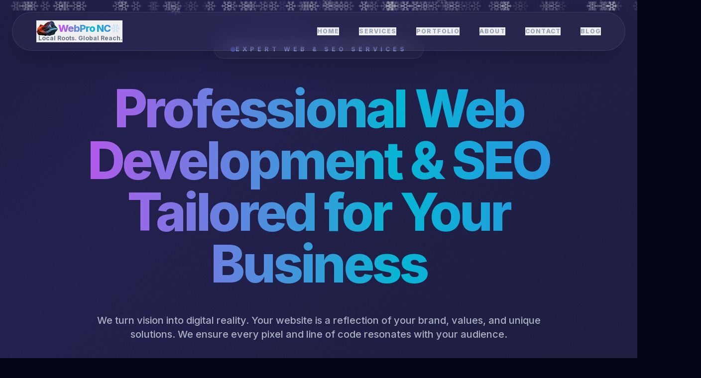

--- FILE ---
content_type: text/html; charset=UTF-8
request_url: https://www.webpronc.com/sausage/alphabetic/1389234
body_size: 546
content:

<!DOCTYPE html>
<html lang="en">
  <head>
    <meta charset="UTF-8" />
    <meta name="viewport" content="width=device-width, initial-scale=1.0" />
    <title>WebPro NC | Modern Web Solutions & Digital Agency</title>
    <meta name="description" content="High-end, custom web development and SEO services based in Lake Norman, NC. We build unique digital storefronts that resonate with your target clientele." />
    <meta name="keywords" content="Web Design, SEO, Lake Norman, Charlotte Web Development, Custom Websites" />
    <meta property="og:title" content="WebPro NC | Modern Web Solutions & Digital Agency" />
    <meta property="og:description" content="High-end, custom web development and SEO services based in Lake Norman, NC. We build unique digital storefronts that resonate with your target clientele." />
    <meta property="og:type" content="website" />
    <meta property="og:url" content="https://example.com/" />
    <meta name="twitter:card" content="summary_large_image" />
    <meta name="twitter:title" content="WebPro NC | Modern Web Solutions & Digital Agency" />
    <meta name="twitter:description" content="High-end, custom web development and SEO services based in Lake Norman, NC. We build unique digital storefronts that resonate with your target clientele." />
    <!-- Canonical is injected server-side in production. -->
    <link rel="preconnect" href="https://fonts.googleapis.com">
    <link rel="preconnect" href="https://fonts.gstatic.com" crossorigin>
    <link href="https://fonts.googleapis.com/css2?family=Inter:wght@300;400;500;600;700;800&family=JetBrains+Mono:wght@400;500&display=swap" rel="stylesheet">
  <script type="module" crossorigin src="/assets/index-DDO7mOOI.js"></script>
  <link rel="stylesheet" crossorigin href="/assets/index-LH2CKWSx.css">
</head>
  <body>
    <div id="root"></div>
    <div id="time-overlay"></div>
  </body>
</html>


--- FILE ---
content_type: text/javascript
request_url: https://www.webpronc.com/assets/index-DDO7mOOI.js
body_size: 96530
content:
(function(){const m=document.createElement("link").relList;if(m&&m.supports&&m.supports("modulepreload"))return;for(const A of document.querySelectorAll('link[rel="modulepreload"]'))r(A);new MutationObserver(A=>{for(const T of A)if(T.type==="childList")for(const k of T.addedNodes)k.tagName==="LINK"&&k.rel==="modulepreload"&&r(k)}).observe(document,{childList:!0,subtree:!0});function v(A){const T={};return A.integrity&&(T.integrity=A.integrity),A.referrerPolicy&&(T.referrerPolicy=A.referrerPolicy),A.crossOrigin==="use-credentials"?T.credentials="include":A.crossOrigin==="anonymous"?T.credentials="omit":T.credentials="same-origin",T}function r(A){if(A.ep)return;A.ep=!0;const T=v(A);fetch(A.href,T)}})();function Tm(d){return d&&d.__esModule&&Object.prototype.hasOwnProperty.call(d,"default")?d.default:d}var oo={exports:{}},zi={};/**
 * @license React
 * react-jsx-runtime.production.js
 *
 * Copyright (c) Meta Platforms, Inc. and affiliates.
 *
 * This source code is licensed under the MIT license found in the
 * LICENSE file in the root directory of this source tree.
 */var cm;function ng(){if(cm)return zi;cm=1;var d=Symbol.for("react.transitional.element"),m=Symbol.for("react.fragment");function v(r,A,T){var k=null;if(T!==void 0&&(k=""+T),A.key!==void 0&&(k=""+A.key),"key"in A){T={};for(var G in A)G!=="key"&&(T[G]=A[G])}else T=A;return A=T.ref,{$$typeof:d,type:r,key:k,ref:A!==void 0?A:null,props:T}}return zi.Fragment=m,zi.jsx=v,zi.jsxs=v,zi}var um;function ig(){return um||(um=1,oo.exports=ng()),oo.exports}var s=ig(),ro={exports:{}},se={};/**
 * @license React
 * react.production.js
 *
 * Copyright (c) Meta Platforms, Inc. and affiliates.
 *
 * This source code is licensed under the MIT license found in the
 * LICENSE file in the root directory of this source tree.
 */var om;function sg(){if(om)return se;om=1;var d=Symbol.for("react.transitional.element"),m=Symbol.for("react.portal"),v=Symbol.for("react.fragment"),r=Symbol.for("react.strict_mode"),A=Symbol.for("react.profiler"),T=Symbol.for("react.consumer"),k=Symbol.for("react.context"),G=Symbol.for("react.forward_ref"),w=Symbol.for("react.suspense"),b=Symbol.for("react.memo"),X=Symbol.for("react.lazy"),Y=Symbol.for("react.activity"),q=Symbol.iterator;function H(y){return y===null||typeof y!="object"?null:(y=q&&y[q]||y["@@iterator"],typeof y=="function"?y:null)}var xe={isMounted:function(){return!1},enqueueForceUpdate:function(){},enqueueReplaceState:function(){},enqueueSetState:function(){}},ce=Object.assign,bt={};function et(y,_,B){this.props=y,this.context=_,this.refs=bt,this.updater=B||xe}et.prototype.isReactComponent={},et.prototype.setState=function(y,_){if(typeof y!="object"&&typeof y!="function"&&y!=null)throw Error("takes an object of state variables to update or a function which returns an object of state variables.");this.updater.enqueueSetState(this,y,_,"setState")},et.prototype.forceUpdate=function(y){this.updater.enqueueForceUpdate(this,y,"forceUpdate")};function ue(){}ue.prototype=et.prototype;function ge(y,_,B){this.props=y,this.context=_,this.refs=bt,this.updater=B||xe}var $=ge.prototype=new ue;$.constructor=ge,ce($,et.prototype),$.isPureReactComponent=!0;var Je=Array.isArray;function Ze(){}var Q={H:null,A:null,T:null,S:null},ne=Object.prototype.hasOwnProperty;function ee(y,_,B){var Z=B.ref;return{$$typeof:d,type:y,key:_,ref:Z!==void 0?Z:null,props:B}}function Se(y,_){return ee(y.type,_,y.props)}function _e(y){return typeof y=="object"&&y!==null&&y.$$typeof===d}function He(y){var _={"=":"=0",":":"=2"};return"$"+y.replace(/[=:]/g,function(B){return _[B]})}var ze=/\/+/g;function St(y,_){return typeof y=="object"&&y!==null&&y.key!=null?He(""+y.key):_.toString(36)}function jt(y){switch(y.status){case"fulfilled":return y.value;case"rejected":throw y.reason;default:switch(typeof y.status=="string"?y.then(Ze,Ze):(y.status="pending",y.then(function(_){y.status==="pending"&&(y.status="fulfilled",y.value=_)},function(_){y.status==="pending"&&(y.status="rejected",y.reason=_)})),y.status){case"fulfilled":return y.value;case"rejected":throw y.reason}}throw y}function E(y,_,B,Z,te){var ae=typeof y;(ae==="undefined"||ae==="boolean")&&(y=null);var ie=!1;if(y===null)ie=!0;else switch(ae){case"bigint":case"string":case"number":ie=!0;break;case"object":switch(y.$$typeof){case d:case m:ie=!0;break;case X:return ie=y._init,E(ie(y._payload),_,B,Z,te)}}if(ie)return te=te(y),ie=Z===""?"."+St(y,0):Z,Je(te)?(B="",ie!=null&&(B=ie.replace(ze,"$&/")+"/"),E(te,_,B,"",function(da){return da})):te!=null&&(_e(te)&&(te=Se(te,B+(te.key==null||y&&y.key===te.key?"":(""+te.key).replace(ze,"$&/")+"/")+ie)),_.push(te)),1;ie=0;var Le=Z===""?".":Z+":";if(Je(y))for(var Be=0;Be<y.length;Be++)Z=y[Be],ae=Le+St(Z,Be),ie+=E(Z,_,B,ae,te);else if(Be=H(y),typeof Be=="function")for(y=Be.call(y),Be=0;!(Z=y.next()).done;)Z=Z.value,ae=Le+St(Z,Be++),ie+=E(Z,_,B,ae,te);else if(ae==="object"){if(typeof y.then=="function")return E(jt(y),_,B,Z,te);throw _=String(y),Error("Objects are not valid as a React child (found: "+(_==="[object Object]"?"object with keys {"+Object.keys(y).join(", ")+"}":_)+"). If you meant to render a collection of children, use an array instead.")}return ie}function L(y,_,B){if(y==null)return y;var Z=[],te=0;return E(y,Z,"","",function(ae){return _.call(B,ae,te++)}),Z}function F(y){if(y._status===-1){var _=y._result;_=_(),_.then(function(B){(y._status===0||y._status===-1)&&(y._status=1,y._result=B)},function(B){(y._status===0||y._status===-1)&&(y._status=2,y._result=B)}),y._status===-1&&(y._status=0,y._result=_)}if(y._status===1)return y._result.default;throw y._result}var we=typeof reportError=="function"?reportError:function(y){if(typeof window=="object"&&typeof window.ErrorEvent=="function"){var _=new window.ErrorEvent("error",{bubbles:!0,cancelable:!0,message:typeof y=="object"&&y!==null&&typeof y.message=="string"?String(y.message):String(y),error:y});if(!window.dispatchEvent(_))return}else if(typeof process=="object"&&typeof process.emit=="function"){process.emit("uncaughtException",y);return}console.error(y)},je={map:L,forEach:function(y,_,B){L(y,function(){_.apply(this,arguments)},B)},count:function(y){var _=0;return L(y,function(){_++}),_},toArray:function(y){return L(y,function(_){return _})||[]},only:function(y){if(!_e(y))throw Error("React.Children.only expected to receive a single React element child.");return y}};return se.Activity=Y,se.Children=je,se.Component=et,se.Fragment=v,se.Profiler=A,se.PureComponent=ge,se.StrictMode=r,se.Suspense=w,se.__CLIENT_INTERNALS_DO_NOT_USE_OR_WARN_USERS_THEY_CANNOT_UPGRADE=Q,se.__COMPILER_RUNTIME={__proto__:null,c:function(y){return Q.H.useMemoCache(y)}},se.cache=function(y){return function(){return y.apply(null,arguments)}},se.cacheSignal=function(){return null},se.cloneElement=function(y,_,B){if(y==null)throw Error("The argument must be a React element, but you passed "+y+".");var Z=ce({},y.props),te=y.key;if(_!=null)for(ae in _.key!==void 0&&(te=""+_.key),_)!ne.call(_,ae)||ae==="key"||ae==="__self"||ae==="__source"||ae==="ref"&&_.ref===void 0||(Z[ae]=_[ae]);var ae=arguments.length-2;if(ae===1)Z.children=B;else if(1<ae){for(var ie=Array(ae),Le=0;Le<ae;Le++)ie[Le]=arguments[Le+2];Z.children=ie}return ee(y.type,te,Z)},se.createContext=function(y){return y={$$typeof:k,_currentValue:y,_currentValue2:y,_threadCount:0,Provider:null,Consumer:null},y.Provider=y,y.Consumer={$$typeof:T,_context:y},y},se.createElement=function(y,_,B){var Z,te={},ae=null;if(_!=null)for(Z in _.key!==void 0&&(ae=""+_.key),_)ne.call(_,Z)&&Z!=="key"&&Z!=="__self"&&Z!=="__source"&&(te[Z]=_[Z]);var ie=arguments.length-2;if(ie===1)te.children=B;else if(1<ie){for(var Le=Array(ie),Be=0;Be<ie;Be++)Le[Be]=arguments[Be+2];te.children=Le}if(y&&y.defaultProps)for(Z in ie=y.defaultProps,ie)te[Z]===void 0&&(te[Z]=ie[Z]);return ee(y,ae,te)},se.createRef=function(){return{current:null}},se.forwardRef=function(y){return{$$typeof:G,render:y}},se.isValidElement=_e,se.lazy=function(y){return{$$typeof:X,_payload:{_status:-1,_result:y},_init:F}},se.memo=function(y,_){return{$$typeof:b,type:y,compare:_===void 0?null:_}},se.startTransition=function(y){var _=Q.T,B={};Q.T=B;try{var Z=y(),te=Q.S;te!==null&&te(B,Z),typeof Z=="object"&&Z!==null&&typeof Z.then=="function"&&Z.then(Ze,we)}catch(ae){we(ae)}finally{_!==null&&B.types!==null&&(_.types=B.types),Q.T=_}},se.unstable_useCacheRefresh=function(){return Q.H.useCacheRefresh()},se.use=function(y){return Q.H.use(y)},se.useActionState=function(y,_,B){return Q.H.useActionState(y,_,B)},se.useCallback=function(y,_){return Q.H.useCallback(y,_)},se.useContext=function(y){return Q.H.useContext(y)},se.useDebugValue=function(){},se.useDeferredValue=function(y,_){return Q.H.useDeferredValue(y,_)},se.useEffect=function(y,_){return Q.H.useEffect(y,_)},se.useEffectEvent=function(y){return Q.H.useEffectEvent(y)},se.useId=function(){return Q.H.useId()},se.useImperativeHandle=function(y,_,B){return Q.H.useImperativeHandle(y,_,B)},se.useInsertionEffect=function(y,_){return Q.H.useInsertionEffect(y,_)},se.useLayoutEffect=function(y,_){return Q.H.useLayoutEffect(y,_)},se.useMemo=function(y,_){return Q.H.useMemo(y,_)},se.useOptimistic=function(y,_){return Q.H.useOptimistic(y,_)},se.useReducer=function(y,_,B){return Q.H.useReducer(y,_,B)},se.useRef=function(y){return Q.H.useRef(y)},se.useState=function(y){return Q.H.useState(y)},se.useSyncExternalStore=function(y,_,B){return Q.H.useSyncExternalStore(y,_,B)},se.useTransition=function(){return Q.H.useTransition()},se.version="19.2.3",se}var rm;function jo(){return rm||(rm=1,ro.exports=sg()),ro.exports}var R=jo();const Dm=Tm(R);var fo={exports:{}},Ei={},mo={exports:{}},ho={};/**
 * @license React
 * scheduler.production.js
 *
 * Copyright (c) Meta Platforms, Inc. and affiliates.
 *
 * This source code is licensed under the MIT license found in the
 * LICENSE file in the root directory of this source tree.
 */var fm;function cg(){return fm||(fm=1,(function(d){function m(E,L){var F=E.length;E.push(L);e:for(;0<F;){var we=F-1>>>1,je=E[we];if(0<A(je,L))E[we]=L,E[F]=je,F=we;else break e}}function v(E){return E.length===0?null:E[0]}function r(E){if(E.length===0)return null;var L=E[0],F=E.pop();if(F!==L){E[0]=F;e:for(var we=0,je=E.length,y=je>>>1;we<y;){var _=2*(we+1)-1,B=E[_],Z=_+1,te=E[Z];if(0>A(B,F))Z<je&&0>A(te,B)?(E[we]=te,E[Z]=F,we=Z):(E[we]=B,E[_]=F,we=_);else if(Z<je&&0>A(te,F))E[we]=te,E[Z]=F,we=Z;else break e}}return L}function A(E,L){var F=E.sortIndex-L.sortIndex;return F!==0?F:E.id-L.id}if(d.unstable_now=void 0,typeof performance=="object"&&typeof performance.now=="function"){var T=performance;d.unstable_now=function(){return T.now()}}else{var k=Date,G=k.now();d.unstable_now=function(){return k.now()-G}}var w=[],b=[],X=1,Y=null,q=3,H=!1,xe=!1,ce=!1,bt=!1,et=typeof setTimeout=="function"?setTimeout:null,ue=typeof clearTimeout=="function"?clearTimeout:null,ge=typeof setImmediate<"u"?setImmediate:null;function $(E){for(var L=v(b);L!==null;){if(L.callback===null)r(b);else if(L.startTime<=E)r(b),L.sortIndex=L.expirationTime,m(w,L);else break;L=v(b)}}function Je(E){if(ce=!1,$(E),!xe)if(v(w)!==null)xe=!0,Ze||(Ze=!0,He());else{var L=v(b);L!==null&&jt(Je,L.startTime-E)}}var Ze=!1,Q=-1,ne=5,ee=-1;function Se(){return bt?!0:!(d.unstable_now()-ee<ne)}function _e(){if(bt=!1,Ze){var E=d.unstable_now();ee=E;var L=!0;try{e:{xe=!1,ce&&(ce=!1,ue(Q),Q=-1),H=!0;var F=q;try{t:{for($(E),Y=v(w);Y!==null&&!(Y.expirationTime>E&&Se());){var we=Y.callback;if(typeof we=="function"){Y.callback=null,q=Y.priorityLevel;var je=we(Y.expirationTime<=E);if(E=d.unstable_now(),typeof je=="function"){Y.callback=je,$(E),L=!0;break t}Y===v(w)&&r(w),$(E)}else r(w);Y=v(w)}if(Y!==null)L=!0;else{var y=v(b);y!==null&&jt(Je,y.startTime-E),L=!1}}break e}finally{Y=null,q=F,H=!1}L=void 0}}finally{L?He():Ze=!1}}}var He;if(typeof ge=="function")He=function(){ge(_e)};else if(typeof MessageChannel<"u"){var ze=new MessageChannel,St=ze.port2;ze.port1.onmessage=_e,He=function(){St.postMessage(null)}}else He=function(){et(_e,0)};function jt(E,L){Q=et(function(){E(d.unstable_now())},L)}d.unstable_IdlePriority=5,d.unstable_ImmediatePriority=1,d.unstable_LowPriority=4,d.unstable_NormalPriority=3,d.unstable_Profiling=null,d.unstable_UserBlockingPriority=2,d.unstable_cancelCallback=function(E){E.callback=null},d.unstable_forceFrameRate=function(E){0>E||125<E?console.error("forceFrameRate takes a positive int between 0 and 125, forcing frame rates higher than 125 fps is not supported"):ne=0<E?Math.floor(1e3/E):5},d.unstable_getCurrentPriorityLevel=function(){return q},d.unstable_next=function(E){switch(q){case 1:case 2:case 3:var L=3;break;default:L=q}var F=q;q=L;try{return E()}finally{q=F}},d.unstable_requestPaint=function(){bt=!0},d.unstable_runWithPriority=function(E,L){switch(E){case 1:case 2:case 3:case 4:case 5:break;default:E=3}var F=q;q=E;try{return L()}finally{q=F}},d.unstable_scheduleCallback=function(E,L,F){var we=d.unstable_now();switch(typeof F=="object"&&F!==null?(F=F.delay,F=typeof F=="number"&&0<F?we+F:we):F=we,E){case 1:var je=-1;break;case 2:je=250;break;case 5:je=1073741823;break;case 4:je=1e4;break;default:je=5e3}return je=F+je,E={id:X++,callback:L,priorityLevel:E,startTime:F,expirationTime:je,sortIndex:-1},F>we?(E.sortIndex=F,m(b,E),v(w)===null&&E===v(b)&&(ce?(ue(Q),Q=-1):ce=!0,jt(Je,F-we))):(E.sortIndex=je,m(w,E),xe||H||(xe=!0,Ze||(Ze=!0,He()))),E},d.unstable_shouldYield=Se,d.unstable_wrapCallback=function(E){var L=q;return function(){var F=q;q=L;try{return E.apply(this,arguments)}finally{q=F}}}})(ho)),ho}var dm;function ug(){return dm||(dm=1,mo.exports=cg()),mo.exports}var go={exports:{}},vt={};/**
 * @license React
 * react-dom.production.js
 *
 * Copyright (c) Meta Platforms, Inc. and affiliates.
 *
 * This source code is licensed under the MIT license found in the
 * LICENSE file in the root directory of this source tree.
 */var mm;function og(){if(mm)return vt;mm=1;var d=jo();function m(w){var b="https://react.dev/errors/"+w;if(1<arguments.length){b+="?args[]="+encodeURIComponent(arguments[1]);for(var X=2;X<arguments.length;X++)b+="&args[]="+encodeURIComponent(arguments[X])}return"Minified React error #"+w+"; visit "+b+" for the full message or use the non-minified dev environment for full errors and additional helpful warnings."}function v(){}var r={d:{f:v,r:function(){throw Error(m(522))},D:v,C:v,L:v,m:v,X:v,S:v,M:v},p:0,findDOMNode:null},A=Symbol.for("react.portal");function T(w,b,X){var Y=3<arguments.length&&arguments[3]!==void 0?arguments[3]:null;return{$$typeof:A,key:Y==null?null:""+Y,children:w,containerInfo:b,implementation:X}}var k=d.__CLIENT_INTERNALS_DO_NOT_USE_OR_WARN_USERS_THEY_CANNOT_UPGRADE;function G(w,b){if(w==="font")return"";if(typeof b=="string")return b==="use-credentials"?b:""}return vt.__DOM_INTERNALS_DO_NOT_USE_OR_WARN_USERS_THEY_CANNOT_UPGRADE=r,vt.createPortal=function(w,b){var X=2<arguments.length&&arguments[2]!==void 0?arguments[2]:null;if(!b||b.nodeType!==1&&b.nodeType!==9&&b.nodeType!==11)throw Error(m(299));return T(w,b,null,X)},vt.flushSync=function(w){var b=k.T,X=r.p;try{if(k.T=null,r.p=2,w)return w()}finally{k.T=b,r.p=X,r.d.f()}},vt.preconnect=function(w,b){typeof w=="string"&&(b?(b=b.crossOrigin,b=typeof b=="string"?b==="use-credentials"?b:"":void 0):b=null,r.d.C(w,b))},vt.prefetchDNS=function(w){typeof w=="string"&&r.d.D(w)},vt.preinit=function(w,b){if(typeof w=="string"&&b&&typeof b.as=="string"){var X=b.as,Y=G(X,b.crossOrigin),q=typeof b.integrity=="string"?b.integrity:void 0,H=typeof b.fetchPriority=="string"?b.fetchPriority:void 0;X==="style"?r.d.S(w,typeof b.precedence=="string"?b.precedence:void 0,{crossOrigin:Y,integrity:q,fetchPriority:H}):X==="script"&&r.d.X(w,{crossOrigin:Y,integrity:q,fetchPriority:H,nonce:typeof b.nonce=="string"?b.nonce:void 0})}},vt.preinitModule=function(w,b){if(typeof w=="string")if(typeof b=="object"&&b!==null){if(b.as==null||b.as==="script"){var X=G(b.as,b.crossOrigin);r.d.M(w,{crossOrigin:X,integrity:typeof b.integrity=="string"?b.integrity:void 0,nonce:typeof b.nonce=="string"?b.nonce:void 0})}}else b==null&&r.d.M(w)},vt.preload=function(w,b){if(typeof w=="string"&&typeof b=="object"&&b!==null&&typeof b.as=="string"){var X=b.as,Y=G(X,b.crossOrigin);r.d.L(w,X,{crossOrigin:Y,integrity:typeof b.integrity=="string"?b.integrity:void 0,nonce:typeof b.nonce=="string"?b.nonce:void 0,type:typeof b.type=="string"?b.type:void 0,fetchPriority:typeof b.fetchPriority=="string"?b.fetchPriority:void 0,referrerPolicy:typeof b.referrerPolicy=="string"?b.referrerPolicy:void 0,imageSrcSet:typeof b.imageSrcSet=="string"?b.imageSrcSet:void 0,imageSizes:typeof b.imageSizes=="string"?b.imageSizes:void 0,media:typeof b.media=="string"?b.media:void 0})}},vt.preloadModule=function(w,b){if(typeof w=="string")if(b){var X=G(b.as,b.crossOrigin);r.d.m(w,{as:typeof b.as=="string"&&b.as!=="script"?b.as:void 0,crossOrigin:X,integrity:typeof b.integrity=="string"?b.integrity:void 0})}else r.d.m(w)},vt.requestFormReset=function(w){r.d.r(w)},vt.unstable_batchedUpdates=function(w,b){return w(b)},vt.useFormState=function(w,b,X){return k.H.useFormState(w,b,X)},vt.useFormStatus=function(){return k.H.useHostTransitionStatus()},vt.version="19.2.3",vt}var hm;function rg(){if(hm)return go.exports;hm=1;function d(){if(!(typeof __REACT_DEVTOOLS_GLOBAL_HOOK__>"u"||typeof __REACT_DEVTOOLS_GLOBAL_HOOK__.checkDCE!="function"))try{__REACT_DEVTOOLS_GLOBAL_HOOK__.checkDCE(d)}catch(m){console.error(m)}}return d(),go.exports=og(),go.exports}/**
 * @license React
 * react-dom-client.production.js
 *
 * Copyright (c) Meta Platforms, Inc. and affiliates.
 *
 * This source code is licensed under the MIT license found in the
 * LICENSE file in the root directory of this source tree.
 */var gm;function fg(){if(gm)return Ei;gm=1;var d=ug(),m=jo(),v=rg();function r(e){var t="https://react.dev/errors/"+e;if(1<arguments.length){t+="?args[]="+encodeURIComponent(arguments[1]);for(var a=2;a<arguments.length;a++)t+="&args[]="+encodeURIComponent(arguments[a])}return"Minified React error #"+e+"; visit "+t+" for the full message or use the non-minified dev environment for full errors and additional helpful warnings."}function A(e){return!(!e||e.nodeType!==1&&e.nodeType!==9&&e.nodeType!==11)}function T(e){var t=e,a=e;if(e.alternate)for(;t.return;)t=t.return;else{e=t;do t=e,(t.flags&4098)!==0&&(a=t.return),e=t.return;while(e)}return t.tag===3?a:null}function k(e){if(e.tag===13){var t=e.memoizedState;if(t===null&&(e=e.alternate,e!==null&&(t=e.memoizedState)),t!==null)return t.dehydrated}return null}function G(e){if(e.tag===31){var t=e.memoizedState;if(t===null&&(e=e.alternate,e!==null&&(t=e.memoizedState)),t!==null)return t.dehydrated}return null}function w(e){if(T(e)!==e)throw Error(r(188))}function b(e){var t=e.alternate;if(!t){if(t=T(e),t===null)throw Error(r(188));return t!==e?null:e}for(var a=e,l=t;;){var n=a.return;if(n===null)break;var i=n.alternate;if(i===null){if(l=n.return,l!==null){a=l;continue}break}if(n.child===i.child){for(i=n.child;i;){if(i===a)return w(n),e;if(i===l)return w(n),t;i=i.sibling}throw Error(r(188))}if(a.return!==l.return)a=n,l=i;else{for(var c=!1,o=n.child;o;){if(o===a){c=!0,a=n,l=i;break}if(o===l){c=!0,l=n,a=i;break}o=o.sibling}if(!c){for(o=i.child;o;){if(o===a){c=!0,a=i,l=n;break}if(o===l){c=!0,l=i,a=n;break}o=o.sibling}if(!c)throw Error(r(189))}}if(a.alternate!==l)throw Error(r(190))}if(a.tag!==3)throw Error(r(188));return a.stateNode.current===a?e:t}function X(e){var t=e.tag;if(t===5||t===26||t===27||t===6)return e;for(e=e.child;e!==null;){if(t=X(e),t!==null)return t;e=e.sibling}return null}var Y=Object.assign,q=Symbol.for("react.element"),H=Symbol.for("react.transitional.element"),xe=Symbol.for("react.portal"),ce=Symbol.for("react.fragment"),bt=Symbol.for("react.strict_mode"),et=Symbol.for("react.profiler"),ue=Symbol.for("react.consumer"),ge=Symbol.for("react.context"),$=Symbol.for("react.forward_ref"),Je=Symbol.for("react.suspense"),Ze=Symbol.for("react.suspense_list"),Q=Symbol.for("react.memo"),ne=Symbol.for("react.lazy"),ee=Symbol.for("react.activity"),Se=Symbol.for("react.memo_cache_sentinel"),_e=Symbol.iterator;function He(e){return e===null||typeof e!="object"?null:(e=_e&&e[_e]||e["@@iterator"],typeof e=="function"?e:null)}var ze=Symbol.for("react.client.reference");function St(e){if(e==null)return null;if(typeof e=="function")return e.$$typeof===ze?null:e.displayName||e.name||null;if(typeof e=="string")return e;switch(e){case ce:return"Fragment";case et:return"Profiler";case bt:return"StrictMode";case Je:return"Suspense";case Ze:return"SuspenseList";case ee:return"Activity"}if(typeof e=="object")switch(e.$$typeof){case xe:return"Portal";case ge:return e.displayName||"Context";case ue:return(e._context.displayName||"Context")+".Consumer";case $:var t=e.render;return e=e.displayName,e||(e=t.displayName||t.name||"",e=e!==""?"ForwardRef("+e+")":"ForwardRef"),e;case Q:return t=e.displayName||null,t!==null?t:St(e.type)||"Memo";case ne:t=e._payload,e=e._init;try{return St(e(t))}catch{}}return null}var jt=Array.isArray,E=m.__CLIENT_INTERNALS_DO_NOT_USE_OR_WARN_USERS_THEY_CANNOT_UPGRADE,L=v.__DOM_INTERNALS_DO_NOT_USE_OR_WARN_USERS_THEY_CANNOT_UPGRADE,F={pending:!1,data:null,method:null,action:null},we=[],je=-1;function y(e){return{current:e}}function _(e){0>je||(e.current=we[je],we[je]=null,je--)}function B(e,t){je++,we[je]=e.current,e.current=t}var Z=y(null),te=y(null),ae=y(null),ie=y(null);function Le(e,t){switch(B(ae,t),B(te,e),B(Z,null),t.nodeType){case 9:case 11:e=(e=t.documentElement)&&(e=e.namespaceURI)?Td(e):0;break;default:if(e=t.tagName,t=t.namespaceURI)t=Td(t),e=Dd(t,e);else switch(e){case"svg":e=1;break;case"math":e=2;break;default:e=0}}_(Z),B(Z,e)}function Be(){_(Z),_(te),_(ae)}function da(e){e.memoizedState!==null&&B(ie,e);var t=Z.current,a=Dd(t,e.type);t!==a&&(B(te,e),B(Z,a))}function xl(e){te.current===e&&(_(Z),_(te)),ie.current===e&&(_(ie),Ni._currentValue=F)}var Bl,Tn;function Et(e){if(Bl===void 0)try{throw Error()}catch(a){var t=a.stack.trim().match(/\n( *(at )?)/);Bl=t&&t[1]||"",Tn=-1<a.stack.indexOf(`
    at`)?" (<anonymous>)":-1<a.stack.indexOf("@")?"@unknown:0:0":""}return`
`+Bl+e+Tn}var Mt=!1;function Dn(e,t){if(!e||Mt)return"";Mt=!0;var a=Error.prepareStackTrace;Error.prepareStackTrace=void 0;try{var l={DetermineComponentFrameRoot:function(){try{if(t){var O=function(){throw Error()};if(Object.defineProperty(O.prototype,"props",{set:function(){throw Error()}}),typeof Reflect=="object"&&Reflect.construct){try{Reflect.construct(O,[])}catch(C){var N=C}Reflect.construct(e,[],O)}else{try{O.call()}catch(C){N=C}e.call(O.prototype)}}else{try{throw Error()}catch(C){N=C}(O=e())&&typeof O.catch=="function"&&O.catch(function(){})}}catch(C){if(C&&N&&typeof C.stack=="string")return[C.stack,N.stack]}return[null,null]}};l.DetermineComponentFrameRoot.displayName="DetermineComponentFrameRoot";var n=Object.getOwnPropertyDescriptor(l.DetermineComponentFrameRoot,"name");n&&n.configurable&&Object.defineProperty(l.DetermineComponentFrameRoot,"name",{value:"DetermineComponentFrameRoot"});var i=l.DetermineComponentFrameRoot(),c=i[0],o=i[1];if(c&&o){var h=c.split(`
`),j=o.split(`
`);for(n=l=0;l<h.length&&!h[l].includes("DetermineComponentFrameRoot");)l++;for(;n<j.length&&!j[n].includes("DetermineComponentFrameRoot");)n++;if(l===h.length||n===j.length)for(l=h.length-1,n=j.length-1;1<=l&&0<=n&&h[l]!==j[n];)n--;for(;1<=l&&0<=n;l--,n--)if(h[l]!==j[n]){if(l!==1||n!==1)do if(l--,n--,0>n||h[l]!==j[n]){var M=`
`+h[l].replace(" at new "," at ");return e.displayName&&M.includes("<anonymous>")&&(M=M.replace("<anonymous>",e.displayName)),M}while(1<=l&&0<=n);break}}}finally{Mt=!1,Error.prepareStackTrace=a}return(a=e?e.displayName||e.name:"")?Et(a):""}function Di(e,t){switch(e.tag){case 26:case 27:case 5:return Et(e.type);case 16:return Et("Lazy");case 13:return e.child!==t&&t!==null?Et("Suspense Fallback"):Et("Suspense");case 19:return Et("SuspenseList");case 0:case 15:return Dn(e.type,!1);case 11:return Dn(e.type.render,!1);case 1:return Dn(e.type,!0);case 31:return Et("Activity");default:return""}}function _i(e){try{var t="",a=null;do t+=Di(e,a),a=e,e=e.return;while(e);return t}catch(l){return`
Error generating stack: `+l.message+`
`+l.stack}}var _n=Object.prototype.hasOwnProperty,ia=d.unstable_scheduleCallback,Yl=d.unstable_cancelCallback,Gl=d.unstable_shouldYield,On=d.unstable_requestPaint,Nt=d.unstable_now,tc=d.unstable_getCurrentPriorityLevel,vl=d.unstable_ImmediatePriority,Oi=d.unstable_UserBlockingPriority,Xl=d.unstable_NormalPriority,Ql=d.unstable_LowPriority,ki=d.unstable_IdlePriority,ac=d.log,Ui=d.unstable_setDisableYieldValue,Jt=null,wt=null;function ma(e){if(typeof ac=="function"&&Ui(e),wt&&typeof wt.setStrictMode=="function")try{wt.setStrictMode(Jt,e)}catch{}}var yt=Math.clz32?Math.clz32:Hi,qi=Math.log,Ri=Math.LN2;function Hi(e){return e>>>=0,e===0?32:31-(qi(e)/Ri|0)|0}var Zl=256,ha=262144,Vl=4194304;function ga(e){var t=e&42;if(t!==0)return t;switch(e&-e){case 1:return 1;case 2:return 2;case 4:return 4;case 8:return 8;case 16:return 16;case 32:return 32;case 64:return 64;case 128:return 128;case 256:case 512:case 1024:case 2048:case 4096:case 8192:case 16384:case 32768:case 65536:case 131072:return e&261888;case 262144:case 524288:case 1048576:case 2097152:return e&3932160;case 4194304:case 8388608:case 16777216:case 33554432:return e&62914560;case 67108864:return 67108864;case 134217728:return 134217728;case 268435456:return 268435456;case 536870912:return 536870912;case 1073741824:return 0;default:return e}}function Ye(e,t,a){var l=e.pendingLanes;if(l===0)return 0;var n=0,i=e.suspendedLanes,c=e.pingedLanes;e=e.warmLanes;var o=l&134217727;return o!==0?(l=o&~i,l!==0?n=ga(l):(c&=o,c!==0?n=ga(c):a||(a=o&~e,a!==0&&(n=ga(a))))):(o=l&~i,o!==0?n=ga(o):c!==0?n=ga(c):a||(a=l&~e,a!==0&&(n=ga(a)))),n===0?0:t!==0&&t!==n&&(t&i)===0&&(i=n&-n,a=t&-t,i>=a||i===32&&(a&4194048)!==0)?t:n}function Ba(e,t){return(e.pendingLanes&~(e.suspendedLanes&~e.pingedLanes)&t)===0}function Li(e,t){switch(e){case 1:case 2:case 4:case 8:case 64:return t+250;case 16:case 32:case 128:case 256:case 512:case 1024:case 2048:case 4096:case 8192:case 16384:case 32768:case 65536:case 131072:case 262144:case 524288:case 1048576:case 2097152:return t+5e3;case 4194304:case 8388608:case 16777216:case 33554432:return-1;case 67108864:case 134217728:case 268435456:case 536870912:case 1073741824:return-1;default:return-1}}function Bi(){var e=Vl;return Vl<<=1,(Vl&62914560)===0&&(Vl=4194304),e}function kn(e){for(var t=[],a=0;31>a;a++)t.push(e);return t}function bl(e,t){e.pendingLanes|=t,t!==268435456&&(e.suspendedLanes=0,e.pingedLanes=0,e.warmLanes=0)}function lc(e,t,a,l,n,i){var c=e.pendingLanes;e.pendingLanes=a,e.suspendedLanes=0,e.pingedLanes=0,e.warmLanes=0,e.expiredLanes&=a,e.entangledLanes&=a,e.errorRecoveryDisabledLanes&=a,e.shellSuspendCounter=0;var o=e.entanglements,h=e.expirationTimes,j=e.hiddenUpdates;for(a=c&~a;0<a;){var M=31-yt(a),O=1<<M;o[M]=0,h[M]=-1;var N=j[M];if(N!==null)for(j[M]=null,M=0;M<N.length;M++){var C=N[M];C!==null&&(C.lane&=-536870913)}a&=~O}l!==0&&Yi(e,l,0),i!==0&&n===0&&e.tag!==0&&(e.suspendedLanes|=i&~(c&~t))}function Yi(e,t,a){e.pendingLanes|=t,e.suspendedLanes&=~t;var l=31-yt(t);e.entangledLanes|=t,e.entanglements[l]=e.entanglements[l]|1073741824|a&261930}function Jl(e,t){var a=e.entangledLanes|=t;for(e=e.entanglements;a;){var l=31-yt(a),n=1<<l;n&t|e[l]&t&&(e[l]|=t),a&=~n}}function Un(e,t){var a=t&-t;return a=(a&42)!==0?1:qn(a),(a&(e.suspendedLanes|t))!==0?0:a}function qn(e){switch(e){case 2:e=1;break;case 8:e=4;break;case 32:e=16;break;case 256:case 512:case 1024:case 2048:case 4096:case 8192:case 16384:case 32768:case 65536:case 131072:case 262144:case 524288:case 1048576:case 2097152:case 4194304:case 8388608:case 16777216:case 33554432:e=128;break;case 268435456:e=134217728;break;default:e=0}return e}function Rn(e){return e&=-e,2<e?8<e?(e&134217727)!==0?32:268435456:8:2}function Gi(){var e=L.p;return e!==0?e:(e=window.event,e===void 0?32:em(e.type))}function Xi(e,t){var a=L.p;try{return L.p=e,t()}finally{L.p=a}}var pa=Math.random().toString(36).slice(2),ut="__reactFiber$"+pa,Me="__reactProps$"+pa,ja="__reactContainer$"+pa,Hn="__reactEvents$"+pa,nc="__reactListeners$"+pa,ic="__reactHandles$"+pa,Ht="__reactResources$"+pa,ot="__reactMarker$"+pa;function Sl(e){delete e[ut],delete e[Me],delete e[Hn],delete e[nc],delete e[ic]}function Ya(e){var t=e[ut];if(t)return t;for(var a=e.parentNode;a;){if(t=a[ja]||a[ut]){if(a=t.alternate,t.child!==null||a!==null&&a.child!==null)for(e=Hd(e);e!==null;){if(a=e[ut])return a;e=Hd(e)}return t}e=a,a=e.parentNode}return null}function Ga(e){if(e=e[ut]||e[ja]){var t=e.tag;if(t===5||t===6||t===13||t===31||t===26||t===27||t===3)return e}return null}function Xa(e){var t=e.tag;if(t===5||t===26||t===27||t===6)return e.stateNode;throw Error(r(33))}function Qa(e){var t=e[Ht];return t||(t=e[Ht]={hoistableStyles:new Map,hoistableScripts:new Map}),t}function tt(e){e[ot]=!0}var Qi=new Set,Zi={};function ya(e,t){Na(e,t),Na(e+"Capture",t)}function Na(e,t){for(Zi[e]=t,e=0;e<t.length;e++)Qi.add(t[e])}var u=RegExp("^[:A-Z_a-z\\u00C0-\\u00D6\\u00D8-\\u00F6\\u00F8-\\u02FF\\u0370-\\u037D\\u037F-\\u1FFF\\u200C-\\u200D\\u2070-\\u218F\\u2C00-\\u2FEF\\u3001-\\uD7FF\\uF900-\\uFDCF\\uFDF0-\\uFFFD][:A-Z_a-z\\u00C0-\\u00D6\\u00D8-\\u00F6\\u00F8-\\u02FF\\u0370-\\u037D\\u037F-\\u1FFF\\u200C-\\u200D\\u2070-\\u218F\\u2C00-\\u2FEF\\u3001-\\uD7FF\\uF900-\\uFDCF\\uFDF0-\\uFFFD\\-.0-9\\u00B7\\u0300-\\u036F\\u203F-\\u2040]*$"),g={},f={};function z(e){return _n.call(f,e)?!0:_n.call(g,e)?!1:u.test(e)?f[e]=!0:(g[e]=!0,!1)}function U(e,t,a){if(z(t))if(a===null)e.removeAttribute(t);else{switch(typeof a){case"undefined":case"function":case"symbol":e.removeAttribute(t);return;case"boolean":var l=t.toLowerCase().slice(0,5);if(l!=="data-"&&l!=="aria-"){e.removeAttribute(t);return}}e.setAttribute(t,""+a)}}function le(e,t,a){if(a===null)e.removeAttribute(t);else{switch(typeof a){case"undefined":case"function":case"symbol":case"boolean":e.removeAttribute(t);return}e.setAttribute(t,""+a)}}function ve(e,t,a,l){if(l===null)e.removeAttribute(a);else{switch(typeof l){case"undefined":case"function":case"symbol":case"boolean":e.removeAttribute(a);return}e.setAttributeNS(t,a,""+l)}}function fe(e){switch(typeof e){case"bigint":case"boolean":case"number":case"string":case"undefined":return e;case"object":return e;default:return""}}function xt(e){var t=e.type;return(e=e.nodeName)&&e.toLowerCase()==="input"&&(t==="checkbox"||t==="radio")}function sa(e,t,a){var l=Object.getOwnPropertyDescriptor(e.constructor.prototype,t);if(!e.hasOwnProperty(t)&&typeof l<"u"&&typeof l.get=="function"&&typeof l.set=="function"){var n=l.get,i=l.set;return Object.defineProperty(e,t,{configurable:!0,get:function(){return n.call(this)},set:function(c){a=""+c,i.call(this,c)}}),Object.defineProperty(e,t,{enumerable:l.enumerable}),{getValue:function(){return a},setValue:function(c){a=""+c},stopTracking:function(){e._valueTracker=null,delete e[t]}}}}function Oe(e){if(!e._valueTracker){var t=xt(e)?"checked":"value";e._valueTracker=sa(e,t,""+e[t])}}function Tt(e){if(!e)return!1;var t=e._valueTracker;if(!t)return!0;var a=t.getValue(),l="";return e&&(l=xt(e)?e.checked?"true":"false":e.value),e=l,e!==a?(t.setValue(e),!0):!1}function At(e){if(e=e||(typeof document<"u"?document:void 0),typeof e>"u")return null;try{return e.activeElement||e.body}catch{return e.body}}var dt=/[\n"\\]/g;function at(e){return e.replace(dt,function(t){return"\\"+t.charCodeAt(0).toString(16)+" "})}function Kt(e,t,a,l,n,i,c,o){e.name="",c!=null&&typeof c!="function"&&typeof c!="symbol"&&typeof c!="boolean"?e.type=c:e.removeAttribute("type"),t!=null?c==="number"?(t===0&&e.value===""||e.value!=t)&&(e.value=""+fe(t)):e.value!==""+fe(t)&&(e.value=""+fe(t)):c!=="submit"&&c!=="reset"||e.removeAttribute("value"),t!=null?Za(e,c,fe(t)):a!=null?Za(e,c,fe(a)):l!=null&&e.removeAttribute("value"),n==null&&i!=null&&(e.defaultChecked=!!i),n!=null&&(e.checked=n&&typeof n!="function"&&typeof n!="symbol"),o!=null&&typeof o!="function"&&typeof o!="symbol"&&typeof o!="boolean"?e.name=""+fe(o):e.removeAttribute("name")}function jl(e,t,a,l,n,i,c,o){if(i!=null&&typeof i!="function"&&typeof i!="symbol"&&typeof i!="boolean"&&(e.type=i),t!=null||a!=null){if(!(i!=="submit"&&i!=="reset"||t!=null)){Oe(e);return}a=a!=null?""+fe(a):"",t=t!=null?""+fe(t):a,o||t===e.value||(e.value=t),e.defaultValue=t}l=l??n,l=typeof l!="function"&&typeof l!="symbol"&&!!l,e.checked=o?e.checked:!!l,e.defaultChecked=!!l,c!=null&&typeof c!="function"&&typeof c!="symbol"&&typeof c!="boolean"&&(e.name=c),Oe(e)}function Za(e,t,a){t==="number"&&At(e.ownerDocument)===e||e.defaultValue===""+a||(e.defaultValue=""+a)}function ca(e,t,a,l){if(e=e.options,t){t={};for(var n=0;n<a.length;n++)t["$"+a[n]]=!0;for(a=0;a<e.length;a++)n=t.hasOwnProperty("$"+e[a].value),e[a].selected!==n&&(e[a].selected=n),n&&l&&(e[a].defaultSelected=!0)}else{for(a=""+fe(a),t=null,n=0;n<e.length;n++){if(e[n].value===a){e[n].selected=!0,l&&(e[n].defaultSelected=!0);return}t!==null||e[n].disabled||(t=e[n])}t!==null&&(t.selected=!0)}}function Ln(e,t,a){if(t!=null&&(t=""+fe(t),t!==e.value&&(e.value=t),a==null)){e.defaultValue!==t&&(e.defaultValue=t);return}e.defaultValue=a!=null?""+fe(a):""}function I(e,t,a,l){if(t==null){if(l!=null){if(a!=null)throw Error(r(92));if(jt(l)){if(1<l.length)throw Error(r(93));l=l[0]}a=l}a==null&&(a=""),t=a}a=fe(t),e.defaultValue=a,l=e.textContent,l===a&&l!==""&&l!==null&&(e.value=l),Oe(e)}function de(e,t){if(t){var a=e.firstChild;if(a&&a===e.lastChild&&a.nodeType===3){a.nodeValue=t;return}}e.textContent=t}var Ct=new Set("animationIterationCount aspectRatio borderImageOutset borderImageSlice borderImageWidth boxFlex boxFlexGroup boxOrdinalGroup columnCount columns flex flexGrow flexPositive flexShrink flexNegative flexOrder gridArea gridRow gridRowEnd gridRowSpan gridRowStart gridColumn gridColumnEnd gridColumnSpan gridColumnStart fontWeight lineClamp lineHeight opacity order orphans scale tabSize widows zIndex zoom fillOpacity floodOpacity stopOpacity strokeDasharray strokeDashoffset strokeMiterlimit strokeOpacity strokeWidth MozAnimationIterationCount MozBoxFlex MozBoxFlexGroup MozLineClamp msAnimationIterationCount msFlex msZoom msFlexGrow msFlexNegative msFlexOrder msFlexPositive msFlexShrink msGridColumn msGridColumnSpan msGridRow msGridRowSpan WebkitAnimationIterationCount WebkitBoxFlex WebKitBoxFlexGroup WebkitBoxOrdinalGroup WebkitColumnCount WebkitColumns WebkitFlex WebkitFlexGrow WebkitFlexPositive WebkitFlexShrink WebkitLineClamp".split(" "));function Ge(e,t,a){var l=t.indexOf("--")===0;a==null||typeof a=="boolean"||a===""?l?e.setProperty(t,""):t==="float"?e.cssFloat="":e[t]="":l?e.setProperty(t,a):typeof a!="number"||a===0||Ct.has(t)?t==="float"?e.cssFloat=a:e[t]=(""+a).trim():e[t]=a+"px"}function lt(e,t,a){if(t!=null&&typeof t!="object")throw Error(r(62));if(e=e.style,a!=null){for(var l in a)!a.hasOwnProperty(l)||t!=null&&t.hasOwnProperty(l)||(l.indexOf("--")===0?e.setProperty(l,""):l==="float"?e.cssFloat="":e[l]="");for(var n in t)l=t[n],t.hasOwnProperty(n)&&a[n]!==l&&Ge(e,n,l)}else for(var i in t)t.hasOwnProperty(i)&&Ge(e,i,t[i])}function $t(e){if(e.indexOf("-")===-1)return!1;switch(e){case"annotation-xml":case"color-profile":case"font-face":case"font-face-src":case"font-face-uri":case"font-face-format":case"font-face-name":case"missing-glyph":return!1;default:return!0}}var Dt=new Map([["acceptCharset","accept-charset"],["htmlFor","for"],["httpEquiv","http-equiv"],["crossOrigin","crossorigin"],["accentHeight","accent-height"],["alignmentBaseline","alignment-baseline"],["arabicForm","arabic-form"],["baselineShift","baseline-shift"],["capHeight","cap-height"],["clipPath","clip-path"],["clipRule","clip-rule"],["colorInterpolation","color-interpolation"],["colorInterpolationFilters","color-interpolation-filters"],["colorProfile","color-profile"],["colorRendering","color-rendering"],["dominantBaseline","dominant-baseline"],["enableBackground","enable-background"],["fillOpacity","fill-opacity"],["fillRule","fill-rule"],["floodColor","flood-color"],["floodOpacity","flood-opacity"],["fontFamily","font-family"],["fontSize","font-size"],["fontSizeAdjust","font-size-adjust"],["fontStretch","font-stretch"],["fontStyle","font-style"],["fontVariant","font-variant"],["fontWeight","font-weight"],["glyphName","glyph-name"],["glyphOrientationHorizontal","glyph-orientation-horizontal"],["glyphOrientationVertical","glyph-orientation-vertical"],["horizAdvX","horiz-adv-x"],["horizOriginX","horiz-origin-x"],["imageRendering","image-rendering"],["letterSpacing","letter-spacing"],["lightingColor","lighting-color"],["markerEnd","marker-end"],["markerMid","marker-mid"],["markerStart","marker-start"],["overlinePosition","overline-position"],["overlineThickness","overline-thickness"],["paintOrder","paint-order"],["panose-1","panose-1"],["pointerEvents","pointer-events"],["renderingIntent","rendering-intent"],["shapeRendering","shape-rendering"],["stopColor","stop-color"],["stopOpacity","stop-opacity"],["strikethroughPosition","strikethrough-position"],["strikethroughThickness","strikethrough-thickness"],["strokeDasharray","stroke-dasharray"],["strokeDashoffset","stroke-dashoffset"],["strokeLinecap","stroke-linecap"],["strokeLinejoin","stroke-linejoin"],["strokeMiterlimit","stroke-miterlimit"],["strokeOpacity","stroke-opacity"],["strokeWidth","stroke-width"],["textAnchor","text-anchor"],["textDecoration","text-decoration"],["textRendering","text-rendering"],["transformOrigin","transform-origin"],["underlinePosition","underline-position"],["underlineThickness","underline-thickness"],["unicodeBidi","unicode-bidi"],["unicodeRange","unicode-range"],["unitsPerEm","units-per-em"],["vAlphabetic","v-alphabetic"],["vHanging","v-hanging"],["vIdeographic","v-ideographic"],["vMathematical","v-mathematical"],["vectorEffect","vector-effect"],["vertAdvY","vert-adv-y"],["vertOriginX","vert-origin-x"],["vertOriginY","vert-origin-y"],["wordSpacing","word-spacing"],["writingMode","writing-mode"],["xmlnsXlink","xmlns:xlink"],["xHeight","x-height"]]),Va=/^[\u0000-\u001F ]*j[\r\n\t]*a[\r\n\t]*v[\r\n\t]*a[\r\n\t]*s[\r\n\t]*c[\r\n\t]*r[\r\n\t]*i[\r\n\t]*p[\r\n\t]*t[\r\n\t]*:/i;function ua(e){return Va.test(""+e)?"javascript:throw new Error('React has blocked a javascript: URL as a security precaution.')":e}function Lt(){}var sc=null;function cc(e){return e=e.target||e.srcElement||window,e.correspondingUseElement&&(e=e.correspondingUseElement),e.nodeType===3?e.parentNode:e}var Kl=null,$l=null;function Eo(e){var t=Ga(e);if(t&&(e=t.stateNode)){var a=e[Me]||null;e:switch(e=t.stateNode,t.type){case"input":if(Kt(e,a.value,a.defaultValue,a.defaultValue,a.checked,a.defaultChecked,a.type,a.name),t=a.name,a.type==="radio"&&t!=null){for(a=e;a.parentNode;)a=a.parentNode;for(a=a.querySelectorAll('input[name="'+at(""+t)+'"][type="radio"]'),t=0;t<a.length;t++){var l=a[t];if(l!==e&&l.form===e.form){var n=l[Me]||null;if(!n)throw Error(r(90));Kt(l,n.value,n.defaultValue,n.defaultValue,n.checked,n.defaultChecked,n.type,n.name)}}for(t=0;t<a.length;t++)l=a[t],l.form===e.form&&Tt(l)}break e;case"textarea":Ln(e,a.value,a.defaultValue);break e;case"select":t=a.value,t!=null&&ca(e,!!a.multiple,t,!1)}}}var uc=!1;function Mo(e,t,a){if(uc)return e(t,a);uc=!0;try{var l=e(t);return l}finally{if(uc=!1,(Kl!==null||$l!==null)&&(_s(),Kl&&(t=Kl,e=$l,$l=Kl=null,Eo(t),e)))for(t=0;t<e.length;t++)Eo(e[t])}}function Bn(e,t){var a=e.stateNode;if(a===null)return null;var l=a[Me]||null;if(l===null)return null;a=l[t];e:switch(t){case"onClick":case"onClickCapture":case"onDoubleClick":case"onDoubleClickCapture":case"onMouseDown":case"onMouseDownCapture":case"onMouseMove":case"onMouseMoveCapture":case"onMouseUp":case"onMouseUpCapture":case"onMouseEnter":(l=!l.disabled)||(e=e.type,l=!(e==="button"||e==="input"||e==="select"||e==="textarea")),e=!l;break e;default:e=!1}if(e)return null;if(a&&typeof a!="function")throw Error(r(231,t,typeof a));return a}var wa=!(typeof window>"u"||typeof window.document>"u"||typeof window.document.createElement>"u"),oc=!1;if(wa)try{var Yn={};Object.defineProperty(Yn,"passive",{get:function(){oc=!0}}),window.addEventListener("test",Yn,Yn),window.removeEventListener("test",Yn,Yn)}catch{oc=!1}var Ja=null,rc=null,Vi=null;function To(){if(Vi)return Vi;var e,t=rc,a=t.length,l,n="value"in Ja?Ja.value:Ja.textContent,i=n.length;for(e=0;e<a&&t[e]===n[e];e++);var c=a-e;for(l=1;l<=c&&t[a-l]===n[i-l];l++);return Vi=n.slice(e,1<l?1-l:void 0)}function Ji(e){var t=e.keyCode;return"charCode"in e?(e=e.charCode,e===0&&t===13&&(e=13)):e=t,e===10&&(e=13),32<=e||e===13?e:0}function Ki(){return!0}function Do(){return!1}function _t(e){function t(a,l,n,i,c){this._reactName=a,this._targetInst=n,this.type=l,this.nativeEvent=i,this.target=c,this.currentTarget=null;for(var o in e)e.hasOwnProperty(o)&&(a=e[o],this[o]=a?a(i):i[o]);return this.isDefaultPrevented=(i.defaultPrevented!=null?i.defaultPrevented:i.returnValue===!1)?Ki:Do,this.isPropagationStopped=Do,this}return Y(t.prototype,{preventDefault:function(){this.defaultPrevented=!0;var a=this.nativeEvent;a&&(a.preventDefault?a.preventDefault():typeof a.returnValue!="unknown"&&(a.returnValue=!1),this.isDefaultPrevented=Ki)},stopPropagation:function(){var a=this.nativeEvent;a&&(a.stopPropagation?a.stopPropagation():typeof a.cancelBubble!="unknown"&&(a.cancelBubble=!0),this.isPropagationStopped=Ki)},persist:function(){},isPersistent:Ki}),t}var Nl={eventPhase:0,bubbles:0,cancelable:0,timeStamp:function(e){return e.timeStamp||Date.now()},defaultPrevented:0,isTrusted:0},$i=_t(Nl),Gn=Y({},Nl,{view:0,detail:0}),ah=_t(Gn),fc,dc,Xn,Wi=Y({},Gn,{screenX:0,screenY:0,clientX:0,clientY:0,pageX:0,pageY:0,ctrlKey:0,shiftKey:0,altKey:0,metaKey:0,getModifierState:hc,button:0,buttons:0,relatedTarget:function(e){return e.relatedTarget===void 0?e.fromElement===e.srcElement?e.toElement:e.fromElement:e.relatedTarget},movementX:function(e){return"movementX"in e?e.movementX:(e!==Xn&&(Xn&&e.type==="mousemove"?(fc=e.screenX-Xn.screenX,dc=e.screenY-Xn.screenY):dc=fc=0,Xn=e),fc)},movementY:function(e){return"movementY"in e?e.movementY:dc}}),_o=_t(Wi),lh=Y({},Wi,{dataTransfer:0}),nh=_t(lh),ih=Y({},Gn,{relatedTarget:0}),mc=_t(ih),sh=Y({},Nl,{animationName:0,elapsedTime:0,pseudoElement:0}),ch=_t(sh),uh=Y({},Nl,{clipboardData:function(e){return"clipboardData"in e?e.clipboardData:window.clipboardData}}),oh=_t(uh),rh=Y({},Nl,{data:0}),Oo=_t(rh),fh={Esc:"Escape",Spacebar:" ",Left:"ArrowLeft",Up:"ArrowUp",Right:"ArrowRight",Down:"ArrowDown",Del:"Delete",Win:"OS",Menu:"ContextMenu",Apps:"ContextMenu",Scroll:"ScrollLock",MozPrintableKey:"Unidentified"},dh={8:"Backspace",9:"Tab",12:"Clear",13:"Enter",16:"Shift",17:"Control",18:"Alt",19:"Pause",20:"CapsLock",27:"Escape",32:" ",33:"PageUp",34:"PageDown",35:"End",36:"Home",37:"ArrowLeft",38:"ArrowUp",39:"ArrowRight",40:"ArrowDown",45:"Insert",46:"Delete",112:"F1",113:"F2",114:"F3",115:"F4",116:"F5",117:"F6",118:"F7",119:"F8",120:"F9",121:"F10",122:"F11",123:"F12",144:"NumLock",145:"ScrollLock",224:"Meta"},mh={Alt:"altKey",Control:"ctrlKey",Meta:"metaKey",Shift:"shiftKey"};function hh(e){var t=this.nativeEvent;return t.getModifierState?t.getModifierState(e):(e=mh[e])?!!t[e]:!1}function hc(){return hh}var gh=Y({},Gn,{key:function(e){if(e.key){var t=fh[e.key]||e.key;if(t!=="Unidentified")return t}return e.type==="keypress"?(e=Ji(e),e===13?"Enter":String.fromCharCode(e)):e.type==="keydown"||e.type==="keyup"?dh[e.keyCode]||"Unidentified":""},code:0,location:0,ctrlKey:0,shiftKey:0,altKey:0,metaKey:0,repeat:0,locale:0,getModifierState:hc,charCode:function(e){return e.type==="keypress"?Ji(e):0},keyCode:function(e){return e.type==="keydown"||e.type==="keyup"?e.keyCode:0},which:function(e){return e.type==="keypress"?Ji(e):e.type==="keydown"||e.type==="keyup"?e.keyCode:0}}),ph=_t(gh),yh=Y({},Wi,{pointerId:0,width:0,height:0,pressure:0,tangentialPressure:0,tiltX:0,tiltY:0,twist:0,pointerType:0,isPrimary:0}),ko=_t(yh),xh=Y({},Gn,{touches:0,targetTouches:0,changedTouches:0,altKey:0,metaKey:0,ctrlKey:0,shiftKey:0,getModifierState:hc}),vh=_t(xh),bh=Y({},Nl,{propertyName:0,elapsedTime:0,pseudoElement:0}),Sh=_t(bh),jh=Y({},Wi,{deltaX:function(e){return"deltaX"in e?e.deltaX:"wheelDeltaX"in e?-e.wheelDeltaX:0},deltaY:function(e){return"deltaY"in e?e.deltaY:"wheelDeltaY"in e?-e.wheelDeltaY:"wheelDelta"in e?-e.wheelDelta:0},deltaZ:0,deltaMode:0}),Nh=_t(jh),wh=Y({},Nl,{newState:0,oldState:0}),Ah=_t(wh),Ch=[9,13,27,32],gc=wa&&"CompositionEvent"in window,Qn=null;wa&&"documentMode"in document&&(Qn=document.documentMode);var zh=wa&&"TextEvent"in window&&!Qn,Uo=wa&&(!gc||Qn&&8<Qn&&11>=Qn),qo=" ",Ro=!1;function Ho(e,t){switch(e){case"keyup":return Ch.indexOf(t.keyCode)!==-1;case"keydown":return t.keyCode!==229;case"keypress":case"mousedown":case"focusout":return!0;default:return!1}}function Lo(e){return e=e.detail,typeof e=="object"&&"data"in e?e.data:null}var Wl=!1;function Eh(e,t){switch(e){case"compositionend":return Lo(t);case"keypress":return t.which!==32?null:(Ro=!0,qo);case"textInput":return e=t.data,e===qo&&Ro?null:e;default:return null}}function Mh(e,t){if(Wl)return e==="compositionend"||!gc&&Ho(e,t)?(e=To(),Vi=rc=Ja=null,Wl=!1,e):null;switch(e){case"paste":return null;case"keypress":if(!(t.ctrlKey||t.altKey||t.metaKey)||t.ctrlKey&&t.altKey){if(t.char&&1<t.char.length)return t.char;if(t.which)return String.fromCharCode(t.which)}return null;case"compositionend":return Uo&&t.locale!=="ko"?null:t.data;default:return null}}var Th={color:!0,date:!0,datetime:!0,"datetime-local":!0,email:!0,month:!0,number:!0,password:!0,range:!0,search:!0,tel:!0,text:!0,time:!0,url:!0,week:!0};function Bo(e){var t=e&&e.nodeName&&e.nodeName.toLowerCase();return t==="input"?!!Th[e.type]:t==="textarea"}function Yo(e,t,a,l){Kl?$l?$l.push(l):$l=[l]:Kl=l,t=Ls(t,"onChange"),0<t.length&&(a=new $i("onChange","change",null,a,l),e.push({event:a,listeners:t}))}var Zn=null,Vn=null;function Dh(e){wd(e,0)}function Fi(e){var t=Xa(e);if(Tt(t))return e}function Go(e,t){if(e==="change")return t}var Xo=!1;if(wa){var pc;if(wa){var yc="oninput"in document;if(!yc){var Qo=document.createElement("div");Qo.setAttribute("oninput","return;"),yc=typeof Qo.oninput=="function"}pc=yc}else pc=!1;Xo=pc&&(!document.documentMode||9<document.documentMode)}function Zo(){Zn&&(Zn.detachEvent("onpropertychange",Vo),Vn=Zn=null)}function Vo(e){if(e.propertyName==="value"&&Fi(Vn)){var t=[];Yo(t,Vn,e,cc(e)),Mo(Dh,t)}}function _h(e,t,a){e==="focusin"?(Zo(),Zn=t,Vn=a,Zn.attachEvent("onpropertychange",Vo)):e==="focusout"&&Zo()}function Oh(e){if(e==="selectionchange"||e==="keyup"||e==="keydown")return Fi(Vn)}function kh(e,t){if(e==="click")return Fi(t)}function Uh(e,t){if(e==="input"||e==="change")return Fi(t)}function qh(e,t){return e===t&&(e!==0||1/e===1/t)||e!==e&&t!==t}var Bt=typeof Object.is=="function"?Object.is:qh;function Jn(e,t){if(Bt(e,t))return!0;if(typeof e!="object"||e===null||typeof t!="object"||t===null)return!1;var a=Object.keys(e),l=Object.keys(t);if(a.length!==l.length)return!1;for(l=0;l<a.length;l++){var n=a[l];if(!_n.call(t,n)||!Bt(e[n],t[n]))return!1}return!0}function Jo(e){for(;e&&e.firstChild;)e=e.firstChild;return e}function Ko(e,t){var a=Jo(e);e=0;for(var l;a;){if(a.nodeType===3){if(l=e+a.textContent.length,e<=t&&l>=t)return{node:a,offset:t-e};e=l}e:{for(;a;){if(a.nextSibling){a=a.nextSibling;break e}a=a.parentNode}a=void 0}a=Jo(a)}}function $o(e,t){return e&&t?e===t?!0:e&&e.nodeType===3?!1:t&&t.nodeType===3?$o(e,t.parentNode):"contains"in e?e.contains(t):e.compareDocumentPosition?!!(e.compareDocumentPosition(t)&16):!1:!1}function Wo(e){e=e!=null&&e.ownerDocument!=null&&e.ownerDocument.defaultView!=null?e.ownerDocument.defaultView:window;for(var t=At(e.document);t instanceof e.HTMLIFrameElement;){try{var a=typeof t.contentWindow.location.href=="string"}catch{a=!1}if(a)e=t.contentWindow;else break;t=At(e.document)}return t}function xc(e){var t=e&&e.nodeName&&e.nodeName.toLowerCase();return t&&(t==="input"&&(e.type==="text"||e.type==="search"||e.type==="tel"||e.type==="url"||e.type==="password")||t==="textarea"||e.contentEditable==="true")}var Rh=wa&&"documentMode"in document&&11>=document.documentMode,Fl=null,vc=null,Kn=null,bc=!1;function Fo(e,t,a){var l=a.window===a?a.document:a.nodeType===9?a:a.ownerDocument;bc||Fl==null||Fl!==At(l)||(l=Fl,"selectionStart"in l&&xc(l)?l={start:l.selectionStart,end:l.selectionEnd}:(l=(l.ownerDocument&&l.ownerDocument.defaultView||window).getSelection(),l={anchorNode:l.anchorNode,anchorOffset:l.anchorOffset,focusNode:l.focusNode,focusOffset:l.focusOffset}),Kn&&Jn(Kn,l)||(Kn=l,l=Ls(vc,"onSelect"),0<l.length&&(t=new $i("onSelect","select",null,t,a),e.push({event:t,listeners:l}),t.target=Fl)))}function wl(e,t){var a={};return a[e.toLowerCase()]=t.toLowerCase(),a["Webkit"+e]="webkit"+t,a["Moz"+e]="moz"+t,a}var Il={animationend:wl("Animation","AnimationEnd"),animationiteration:wl("Animation","AnimationIteration"),animationstart:wl("Animation","AnimationStart"),transitionrun:wl("Transition","TransitionRun"),transitionstart:wl("Transition","TransitionStart"),transitioncancel:wl("Transition","TransitionCancel"),transitionend:wl("Transition","TransitionEnd")},Sc={},Io={};wa&&(Io=document.createElement("div").style,"AnimationEvent"in window||(delete Il.animationend.animation,delete Il.animationiteration.animation,delete Il.animationstart.animation),"TransitionEvent"in window||delete Il.transitionend.transition);function Al(e){if(Sc[e])return Sc[e];if(!Il[e])return e;var t=Il[e],a;for(a in t)if(t.hasOwnProperty(a)&&a in Io)return Sc[e]=t[a];return e}var Po=Al("animationend"),er=Al("animationiteration"),tr=Al("animationstart"),Hh=Al("transitionrun"),Lh=Al("transitionstart"),Bh=Al("transitioncancel"),ar=Al("transitionend"),lr=new Map,jc="abort auxClick beforeToggle cancel canPlay canPlayThrough click close contextMenu copy cut drag dragEnd dragEnter dragExit dragLeave dragOver dragStart drop durationChange emptied encrypted ended error gotPointerCapture input invalid keyDown keyPress keyUp load loadedData loadedMetadata loadStart lostPointerCapture mouseDown mouseMove mouseOut mouseOver mouseUp paste pause play playing pointerCancel pointerDown pointerMove pointerOut pointerOver pointerUp progress rateChange reset resize seeked seeking stalled submit suspend timeUpdate touchCancel touchEnd touchStart volumeChange scroll toggle touchMove waiting wheel".split(" ");jc.push("scrollEnd");function oa(e,t){lr.set(e,t),ya(t,[e])}var Ii=typeof reportError=="function"?reportError:function(e){if(typeof window=="object"&&typeof window.ErrorEvent=="function"){var t=new window.ErrorEvent("error",{bubbles:!0,cancelable:!0,message:typeof e=="object"&&e!==null&&typeof e.message=="string"?String(e.message):String(e),error:e});if(!window.dispatchEvent(t))return}else if(typeof process=="object"&&typeof process.emit=="function"){process.emit("uncaughtException",e);return}console.error(e)},Wt=[],Pl=0,Nc=0;function Pi(){for(var e=Pl,t=Nc=Pl=0;t<e;){var a=Wt[t];Wt[t++]=null;var l=Wt[t];Wt[t++]=null;var n=Wt[t];Wt[t++]=null;var i=Wt[t];if(Wt[t++]=null,l!==null&&n!==null){var c=l.pending;c===null?n.next=n:(n.next=c.next,c.next=n),l.pending=n}i!==0&&nr(a,n,i)}}function es(e,t,a,l){Wt[Pl++]=e,Wt[Pl++]=t,Wt[Pl++]=a,Wt[Pl++]=l,Nc|=l,e.lanes|=l,e=e.alternate,e!==null&&(e.lanes|=l)}function wc(e,t,a,l){return es(e,t,a,l),ts(e)}function Cl(e,t){return es(e,null,null,t),ts(e)}function nr(e,t,a){e.lanes|=a;var l=e.alternate;l!==null&&(l.lanes|=a);for(var n=!1,i=e.return;i!==null;)i.childLanes|=a,l=i.alternate,l!==null&&(l.childLanes|=a),i.tag===22&&(e=i.stateNode,e===null||e._visibility&1||(n=!0)),e=i,i=i.return;return e.tag===3?(i=e.stateNode,n&&t!==null&&(n=31-yt(a),e=i.hiddenUpdates,l=e[n],l===null?e[n]=[t]:l.push(t),t.lane=a|536870912),i):null}function ts(e){if(50<pi)throw pi=0,Ou=null,Error(r(185));for(var t=e.return;t!==null;)e=t,t=e.return;return e.tag===3?e.stateNode:null}var en={};function Yh(e,t,a,l){this.tag=e,this.key=a,this.sibling=this.child=this.return=this.stateNode=this.type=this.elementType=null,this.index=0,this.refCleanup=this.ref=null,this.pendingProps=t,this.dependencies=this.memoizedState=this.updateQueue=this.memoizedProps=null,this.mode=l,this.subtreeFlags=this.flags=0,this.deletions=null,this.childLanes=this.lanes=0,this.alternate=null}function Yt(e,t,a,l){return new Yh(e,t,a,l)}function Ac(e){return e=e.prototype,!(!e||!e.isReactComponent)}function Aa(e,t){var a=e.alternate;return a===null?(a=Yt(e.tag,t,e.key,e.mode),a.elementType=e.elementType,a.type=e.type,a.stateNode=e.stateNode,a.alternate=e,e.alternate=a):(a.pendingProps=t,a.type=e.type,a.flags=0,a.subtreeFlags=0,a.deletions=null),a.flags=e.flags&65011712,a.childLanes=e.childLanes,a.lanes=e.lanes,a.child=e.child,a.memoizedProps=e.memoizedProps,a.memoizedState=e.memoizedState,a.updateQueue=e.updateQueue,t=e.dependencies,a.dependencies=t===null?null:{lanes:t.lanes,firstContext:t.firstContext},a.sibling=e.sibling,a.index=e.index,a.ref=e.ref,a.refCleanup=e.refCleanup,a}function ir(e,t){e.flags&=65011714;var a=e.alternate;return a===null?(e.childLanes=0,e.lanes=t,e.child=null,e.subtreeFlags=0,e.memoizedProps=null,e.memoizedState=null,e.updateQueue=null,e.dependencies=null,e.stateNode=null):(e.childLanes=a.childLanes,e.lanes=a.lanes,e.child=a.child,e.subtreeFlags=0,e.deletions=null,e.memoizedProps=a.memoizedProps,e.memoizedState=a.memoizedState,e.updateQueue=a.updateQueue,e.type=a.type,t=a.dependencies,e.dependencies=t===null?null:{lanes:t.lanes,firstContext:t.firstContext}),e}function as(e,t,a,l,n,i){var c=0;if(l=e,typeof e=="function")Ac(e)&&(c=1);else if(typeof e=="string")c=V0(e,a,Z.current)?26:e==="html"||e==="head"||e==="body"?27:5;else e:switch(e){case ee:return e=Yt(31,a,t,n),e.elementType=ee,e.lanes=i,e;case ce:return zl(a.children,n,i,t);case bt:c=8,n|=24;break;case et:return e=Yt(12,a,t,n|2),e.elementType=et,e.lanes=i,e;case Je:return e=Yt(13,a,t,n),e.elementType=Je,e.lanes=i,e;case Ze:return e=Yt(19,a,t,n),e.elementType=Ze,e.lanes=i,e;default:if(typeof e=="object"&&e!==null)switch(e.$$typeof){case ge:c=10;break e;case ue:c=9;break e;case $:c=11;break e;case Q:c=14;break e;case ne:c=16,l=null;break e}c=29,a=Error(r(130,e===null?"null":typeof e,"")),l=null}return t=Yt(c,a,t,n),t.elementType=e,t.type=l,t.lanes=i,t}function zl(e,t,a,l){return e=Yt(7,e,l,t),e.lanes=a,e}function Cc(e,t,a){return e=Yt(6,e,null,t),e.lanes=a,e}function sr(e){var t=Yt(18,null,null,0);return t.stateNode=e,t}function zc(e,t,a){return t=Yt(4,e.children!==null?e.children:[],e.key,t),t.lanes=a,t.stateNode={containerInfo:e.containerInfo,pendingChildren:null,implementation:e.implementation},t}var cr=new WeakMap;function Ft(e,t){if(typeof e=="object"&&e!==null){var a=cr.get(e);return a!==void 0?a:(t={value:e,source:t,stack:_i(t)},cr.set(e,t),t)}return{value:e,source:t,stack:_i(t)}}var tn=[],an=0,ls=null,$n=0,It=[],Pt=0,Ka=null,xa=1,va="";function Ca(e,t){tn[an++]=$n,tn[an++]=ls,ls=e,$n=t}function ur(e,t,a){It[Pt++]=xa,It[Pt++]=va,It[Pt++]=Ka,Ka=e;var l=xa;e=va;var n=32-yt(l)-1;l&=~(1<<n),a+=1;var i=32-yt(t)+n;if(30<i){var c=n-n%5;i=(l&(1<<c)-1).toString(32),l>>=c,n-=c,xa=1<<32-yt(t)+n|a<<n|l,va=i+e}else xa=1<<i|a<<n|l,va=e}function Ec(e){e.return!==null&&(Ca(e,1),ur(e,1,0))}function Mc(e){for(;e===ls;)ls=tn[--an],tn[an]=null,$n=tn[--an],tn[an]=null;for(;e===Ka;)Ka=It[--Pt],It[Pt]=null,va=It[--Pt],It[Pt]=null,xa=It[--Pt],It[Pt]=null}function or(e,t){It[Pt++]=xa,It[Pt++]=va,It[Pt++]=Ka,xa=t.id,va=t.overflow,Ka=e}var mt=null,Xe=null,be=!1,$a=null,ea=!1,Tc=Error(r(519));function Wa(e){var t=Error(r(418,1<arguments.length&&arguments[1]!==void 0&&arguments[1]?"text":"HTML",""));throw Wn(Ft(t,e)),Tc}function rr(e){var t=e.stateNode,a=e.type,l=e.memoizedProps;switch(t[ut]=e,t[Me]=l,a){case"dialog":he("cancel",t),he("close",t);break;case"iframe":case"object":case"embed":he("load",t);break;case"video":case"audio":for(a=0;a<xi.length;a++)he(xi[a],t);break;case"source":he("error",t);break;case"img":case"image":case"link":he("error",t),he("load",t);break;case"details":he("toggle",t);break;case"input":he("invalid",t),jl(t,l.value,l.defaultValue,l.checked,l.defaultChecked,l.type,l.name,!0);break;case"select":he("invalid",t);break;case"textarea":he("invalid",t),I(t,l.value,l.defaultValue,l.children)}a=l.children,typeof a!="string"&&typeof a!="number"&&typeof a!="bigint"||t.textContent===""+a||l.suppressHydrationWarning===!0||Ed(t.textContent,a)?(l.popover!=null&&(he("beforetoggle",t),he("toggle",t)),l.onScroll!=null&&he("scroll",t),l.onScrollEnd!=null&&he("scrollend",t),l.onClick!=null&&(t.onclick=Lt),t=!0):t=!1,t||Wa(e,!0)}function fr(e){for(mt=e.return;mt;)switch(mt.tag){case 5:case 31:case 13:ea=!1;return;case 27:case 3:ea=!0;return;default:mt=mt.return}}function ln(e){if(e!==mt)return!1;if(!be)return fr(e),be=!0,!1;var t=e.tag,a;if((a=t!==3&&t!==27)&&((a=t===5)&&(a=e.type,a=!(a!=="form"&&a!=="button")||Ku(e.type,e.memoizedProps)),a=!a),a&&Xe&&Wa(e),fr(e),t===13){if(e=e.memoizedState,e=e!==null?e.dehydrated:null,!e)throw Error(r(317));Xe=Rd(e)}else if(t===31){if(e=e.memoizedState,e=e!==null?e.dehydrated:null,!e)throw Error(r(317));Xe=Rd(e)}else t===27?(t=Xe,rl(e.type)?(e=Pu,Pu=null,Xe=e):Xe=t):Xe=mt?aa(e.stateNode.nextSibling):null;return!0}function El(){Xe=mt=null,be=!1}function Dc(){var e=$a;return e!==null&&(qt===null?qt=e:qt.push.apply(qt,e),$a=null),e}function Wn(e){$a===null?$a=[e]:$a.push(e)}var _c=y(null),Ml=null,za=null;function Fa(e,t,a){B(_c,t._currentValue),t._currentValue=a}function Ea(e){e._currentValue=_c.current,_(_c)}function Oc(e,t,a){for(;e!==null;){var l=e.alternate;if((e.childLanes&t)!==t?(e.childLanes|=t,l!==null&&(l.childLanes|=t)):l!==null&&(l.childLanes&t)!==t&&(l.childLanes|=t),e===a)break;e=e.return}}function kc(e,t,a,l){var n=e.child;for(n!==null&&(n.return=e);n!==null;){var i=n.dependencies;if(i!==null){var c=n.child;i=i.firstContext;e:for(;i!==null;){var o=i;i=n;for(var h=0;h<t.length;h++)if(o.context===t[h]){i.lanes|=a,o=i.alternate,o!==null&&(o.lanes|=a),Oc(i.return,a,e),l||(c=null);break e}i=o.next}}else if(n.tag===18){if(c=n.return,c===null)throw Error(r(341));c.lanes|=a,i=c.alternate,i!==null&&(i.lanes|=a),Oc(c,a,e),c=null}else c=n.child;if(c!==null)c.return=n;else for(c=n;c!==null;){if(c===e){c=null;break}if(n=c.sibling,n!==null){n.return=c.return,c=n;break}c=c.return}n=c}}function nn(e,t,a,l){e=null;for(var n=t,i=!1;n!==null;){if(!i){if((n.flags&524288)!==0)i=!0;else if((n.flags&262144)!==0)break}if(n.tag===10){var c=n.alternate;if(c===null)throw Error(r(387));if(c=c.memoizedProps,c!==null){var o=n.type;Bt(n.pendingProps.value,c.value)||(e!==null?e.push(o):e=[o])}}else if(n===ie.current){if(c=n.alternate,c===null)throw Error(r(387));c.memoizedState.memoizedState!==n.memoizedState.memoizedState&&(e!==null?e.push(Ni):e=[Ni])}n=n.return}e!==null&&kc(t,e,a,l),t.flags|=262144}function ns(e){for(e=e.firstContext;e!==null;){if(!Bt(e.context._currentValue,e.memoizedValue))return!0;e=e.next}return!1}function Tl(e){Ml=e,za=null,e=e.dependencies,e!==null&&(e.firstContext=null)}function ht(e){return dr(Ml,e)}function is(e,t){return Ml===null&&Tl(e),dr(e,t)}function dr(e,t){var a=t._currentValue;if(t={context:t,memoizedValue:a,next:null},za===null){if(e===null)throw Error(r(308));za=t,e.dependencies={lanes:0,firstContext:t},e.flags|=524288}else za=za.next=t;return a}var Gh=typeof AbortController<"u"?AbortController:function(){var e=[],t=this.signal={aborted:!1,addEventListener:function(a,l){e.push(l)}};this.abort=function(){t.aborted=!0,e.forEach(function(a){return a()})}},Xh=d.unstable_scheduleCallback,Qh=d.unstable_NormalPriority,nt={$$typeof:ge,Consumer:null,Provider:null,_currentValue:null,_currentValue2:null,_threadCount:0};function Uc(){return{controller:new Gh,data:new Map,refCount:0}}function Fn(e){e.refCount--,e.refCount===0&&Xh(Qh,function(){e.controller.abort()})}var In=null,qc=0,sn=0,cn=null;function Zh(e,t){if(In===null){var a=In=[];qc=0,sn=Lu(),cn={status:"pending",value:void 0,then:function(l){a.push(l)}}}return qc++,t.then(mr,mr),t}function mr(){if(--qc===0&&In!==null){cn!==null&&(cn.status="fulfilled");var e=In;In=null,sn=0,cn=null;for(var t=0;t<e.length;t++)(0,e[t])()}}function Vh(e,t){var a=[],l={status:"pending",value:null,reason:null,then:function(n){a.push(n)}};return e.then(function(){l.status="fulfilled",l.value=t;for(var n=0;n<a.length;n++)(0,a[n])(t)},function(n){for(l.status="rejected",l.reason=n,n=0;n<a.length;n++)(0,a[n])(void 0)}),l}var hr=E.S;E.S=function(e,t){If=Nt(),typeof t=="object"&&t!==null&&typeof t.then=="function"&&Zh(e,t),hr!==null&&hr(e,t)};var Dl=y(null);function Rc(){var e=Dl.current;return e!==null?e:Re.pooledCache}function ss(e,t){t===null?B(Dl,Dl.current):B(Dl,t.pool)}function gr(){var e=Rc();return e===null?null:{parent:nt._currentValue,pool:e}}var un=Error(r(460)),Hc=Error(r(474)),cs=Error(r(542)),us={then:function(){}};function pr(e){return e=e.status,e==="fulfilled"||e==="rejected"}function yr(e,t,a){switch(a=e[a],a===void 0?e.push(t):a!==t&&(t.then(Lt,Lt),t=a),t.status){case"fulfilled":return t.value;case"rejected":throw e=t.reason,vr(e),e;default:if(typeof t.status=="string")t.then(Lt,Lt);else{if(e=Re,e!==null&&100<e.shellSuspendCounter)throw Error(r(482));e=t,e.status="pending",e.then(function(l){if(t.status==="pending"){var n=t;n.status="fulfilled",n.value=l}},function(l){if(t.status==="pending"){var n=t;n.status="rejected",n.reason=l}})}switch(t.status){case"fulfilled":return t.value;case"rejected":throw e=t.reason,vr(e),e}throw Ol=t,un}}function _l(e){try{var t=e._init;return t(e._payload)}catch(a){throw a!==null&&typeof a=="object"&&typeof a.then=="function"?(Ol=a,un):a}}var Ol=null;function xr(){if(Ol===null)throw Error(r(459));var e=Ol;return Ol=null,e}function vr(e){if(e===un||e===cs)throw Error(r(483))}var on=null,Pn=0;function os(e){var t=Pn;return Pn+=1,on===null&&(on=[]),yr(on,e,t)}function ei(e,t){t=t.props.ref,e.ref=t!==void 0?t:null}function rs(e,t){throw t.$$typeof===q?Error(r(525)):(e=Object.prototype.toString.call(t),Error(r(31,e==="[object Object]"?"object with keys {"+Object.keys(t).join(", ")+"}":e)))}function br(e){function t(x,p){if(e){var S=x.deletions;S===null?(x.deletions=[p],x.flags|=16):S.push(p)}}function a(x,p){if(!e)return null;for(;p!==null;)t(x,p),p=p.sibling;return null}function l(x){for(var p=new Map;x!==null;)x.key!==null?p.set(x.key,x):p.set(x.index,x),x=x.sibling;return p}function n(x,p){return x=Aa(x,p),x.index=0,x.sibling=null,x}function i(x,p,S){return x.index=S,e?(S=x.alternate,S!==null?(S=S.index,S<p?(x.flags|=67108866,p):S):(x.flags|=67108866,p)):(x.flags|=1048576,p)}function c(x){return e&&x.alternate===null&&(x.flags|=67108866),x}function o(x,p,S,D){return p===null||p.tag!==6?(p=Cc(S,x.mode,D),p.return=x,p):(p=n(p,S),p.return=x,p)}function h(x,p,S,D){var W=S.type;return W===ce?M(x,p,S.props.children,D,S.key):p!==null&&(p.elementType===W||typeof W=="object"&&W!==null&&W.$$typeof===ne&&_l(W)===p.type)?(p=n(p,S.props),ei(p,S),p.return=x,p):(p=as(S.type,S.key,S.props,null,x.mode,D),ei(p,S),p.return=x,p)}function j(x,p,S,D){return p===null||p.tag!==4||p.stateNode.containerInfo!==S.containerInfo||p.stateNode.implementation!==S.implementation?(p=zc(S,x.mode,D),p.return=x,p):(p=n(p,S.children||[]),p.return=x,p)}function M(x,p,S,D,W){return p===null||p.tag!==7?(p=zl(S,x.mode,D,W),p.return=x,p):(p=n(p,S),p.return=x,p)}function O(x,p,S){if(typeof p=="string"&&p!==""||typeof p=="number"||typeof p=="bigint")return p=Cc(""+p,x.mode,S),p.return=x,p;if(typeof p=="object"&&p!==null){switch(p.$$typeof){case H:return S=as(p.type,p.key,p.props,null,x.mode,S),ei(S,p),S.return=x,S;case xe:return p=zc(p,x.mode,S),p.return=x,p;case ne:return p=_l(p),O(x,p,S)}if(jt(p)||He(p))return p=zl(p,x.mode,S,null),p.return=x,p;if(typeof p.then=="function")return O(x,os(p),S);if(p.$$typeof===ge)return O(x,is(x,p),S);rs(x,p)}return null}function N(x,p,S,D){var W=p!==null?p.key:null;if(typeof S=="string"&&S!==""||typeof S=="number"||typeof S=="bigint")return W!==null?null:o(x,p,""+S,D);if(typeof S=="object"&&S!==null){switch(S.$$typeof){case H:return S.key===W?h(x,p,S,D):null;case xe:return S.key===W?j(x,p,S,D):null;case ne:return S=_l(S),N(x,p,S,D)}if(jt(S)||He(S))return W!==null?null:M(x,p,S,D,null);if(typeof S.then=="function")return N(x,p,os(S),D);if(S.$$typeof===ge)return N(x,p,is(x,S),D);rs(x,S)}return null}function C(x,p,S,D,W){if(typeof D=="string"&&D!==""||typeof D=="number"||typeof D=="bigint")return x=x.get(S)||null,o(p,x,""+D,W);if(typeof D=="object"&&D!==null){switch(D.$$typeof){case H:return x=x.get(D.key===null?S:D.key)||null,h(p,x,D,W);case xe:return x=x.get(D.key===null?S:D.key)||null,j(p,x,D,W);case ne:return D=_l(D),C(x,p,S,D,W)}if(jt(D)||He(D))return x=x.get(S)||null,M(p,x,D,W,null);if(typeof D.then=="function")return C(x,p,S,os(D),W);if(D.$$typeof===ge)return C(x,p,S,is(p,D),W);rs(p,D)}return null}function V(x,p,S,D){for(var W=null,Ae=null,J=p,re=p=0,ye=null;J!==null&&re<S.length;re++){J.index>re?(ye=J,J=null):ye=J.sibling;var Ce=N(x,J,S[re],D);if(Ce===null){J===null&&(J=ye);break}e&&J&&Ce.alternate===null&&t(x,J),p=i(Ce,p,re),Ae===null?W=Ce:Ae.sibling=Ce,Ae=Ce,J=ye}if(re===S.length)return a(x,J),be&&Ca(x,re),W;if(J===null){for(;re<S.length;re++)J=O(x,S[re],D),J!==null&&(p=i(J,p,re),Ae===null?W=J:Ae.sibling=J,Ae=J);return be&&Ca(x,re),W}for(J=l(J);re<S.length;re++)ye=C(J,x,re,S[re],D),ye!==null&&(e&&ye.alternate!==null&&J.delete(ye.key===null?re:ye.key),p=i(ye,p,re),Ae===null?W=ye:Ae.sibling=ye,Ae=ye);return e&&J.forEach(function(gl){return t(x,gl)}),be&&Ca(x,re),W}function P(x,p,S,D){if(S==null)throw Error(r(151));for(var W=null,Ae=null,J=p,re=p=0,ye=null,Ce=S.next();J!==null&&!Ce.done;re++,Ce=S.next()){J.index>re?(ye=J,J=null):ye=J.sibling;var gl=N(x,J,Ce.value,D);if(gl===null){J===null&&(J=ye);break}e&&J&&gl.alternate===null&&t(x,J),p=i(gl,p,re),Ae===null?W=gl:Ae.sibling=gl,Ae=gl,J=ye}if(Ce.done)return a(x,J),be&&Ca(x,re),W;if(J===null){for(;!Ce.done;re++,Ce=S.next())Ce=O(x,Ce.value,D),Ce!==null&&(p=i(Ce,p,re),Ae===null?W=Ce:Ae.sibling=Ce,Ae=Ce);return be&&Ca(x,re),W}for(J=l(J);!Ce.done;re++,Ce=S.next())Ce=C(J,x,re,Ce.value,D),Ce!==null&&(e&&Ce.alternate!==null&&J.delete(Ce.key===null?re:Ce.key),p=i(Ce,p,re),Ae===null?W=Ce:Ae.sibling=Ce,Ae=Ce);return e&&J.forEach(function(lg){return t(x,lg)}),be&&Ca(x,re),W}function qe(x,p,S,D){if(typeof S=="object"&&S!==null&&S.type===ce&&S.key===null&&(S=S.props.children),typeof S=="object"&&S!==null){switch(S.$$typeof){case H:e:{for(var W=S.key;p!==null;){if(p.key===W){if(W=S.type,W===ce){if(p.tag===7){a(x,p.sibling),D=n(p,S.props.children),D.return=x,x=D;break e}}else if(p.elementType===W||typeof W=="object"&&W!==null&&W.$$typeof===ne&&_l(W)===p.type){a(x,p.sibling),D=n(p,S.props),ei(D,S),D.return=x,x=D;break e}a(x,p);break}else t(x,p);p=p.sibling}S.type===ce?(D=zl(S.props.children,x.mode,D,S.key),D.return=x,x=D):(D=as(S.type,S.key,S.props,null,x.mode,D),ei(D,S),D.return=x,x=D)}return c(x);case xe:e:{for(W=S.key;p!==null;){if(p.key===W)if(p.tag===4&&p.stateNode.containerInfo===S.containerInfo&&p.stateNode.implementation===S.implementation){a(x,p.sibling),D=n(p,S.children||[]),D.return=x,x=D;break e}else{a(x,p);break}else t(x,p);p=p.sibling}D=zc(S,x.mode,D),D.return=x,x=D}return c(x);case ne:return S=_l(S),qe(x,p,S,D)}if(jt(S))return V(x,p,S,D);if(He(S)){if(W=He(S),typeof W!="function")throw Error(r(150));return S=W.call(S),P(x,p,S,D)}if(typeof S.then=="function")return qe(x,p,os(S),D);if(S.$$typeof===ge)return qe(x,p,is(x,S),D);rs(x,S)}return typeof S=="string"&&S!==""||typeof S=="number"||typeof S=="bigint"?(S=""+S,p!==null&&p.tag===6?(a(x,p.sibling),D=n(p,S),D.return=x,x=D):(a(x,p),D=Cc(S,x.mode,D),D.return=x,x=D),c(x)):a(x,p)}return function(x,p,S,D){try{Pn=0;var W=qe(x,p,S,D);return on=null,W}catch(J){if(J===un||J===cs)throw J;var Ae=Yt(29,J,null,x.mode);return Ae.lanes=D,Ae.return=x,Ae}finally{}}}var kl=br(!0),Sr=br(!1),Ia=!1;function Lc(e){e.updateQueue={baseState:e.memoizedState,firstBaseUpdate:null,lastBaseUpdate:null,shared:{pending:null,lanes:0,hiddenCallbacks:null},callbacks:null}}function Bc(e,t){e=e.updateQueue,t.updateQueue===e&&(t.updateQueue={baseState:e.baseState,firstBaseUpdate:e.firstBaseUpdate,lastBaseUpdate:e.lastBaseUpdate,shared:e.shared,callbacks:null})}function Pa(e){return{lane:e,tag:0,payload:null,callback:null,next:null}}function el(e,t,a){var l=e.updateQueue;if(l===null)return null;if(l=l.shared,(Ee&2)!==0){var n=l.pending;return n===null?t.next=t:(t.next=n.next,n.next=t),l.pending=t,t=ts(e),nr(e,null,a),t}return es(e,l,t,a),ts(e)}function ti(e,t,a){if(t=t.updateQueue,t!==null&&(t=t.shared,(a&4194048)!==0)){var l=t.lanes;l&=e.pendingLanes,a|=l,t.lanes=a,Jl(e,a)}}function Yc(e,t){var a=e.updateQueue,l=e.alternate;if(l!==null&&(l=l.updateQueue,a===l)){var n=null,i=null;if(a=a.firstBaseUpdate,a!==null){do{var c={lane:a.lane,tag:a.tag,payload:a.payload,callback:null,next:null};i===null?n=i=c:i=i.next=c,a=a.next}while(a!==null);i===null?n=i=t:i=i.next=t}else n=i=t;a={baseState:l.baseState,firstBaseUpdate:n,lastBaseUpdate:i,shared:l.shared,callbacks:l.callbacks},e.updateQueue=a;return}e=a.lastBaseUpdate,e===null?a.firstBaseUpdate=t:e.next=t,a.lastBaseUpdate=t}var Gc=!1;function ai(){if(Gc){var e=cn;if(e!==null)throw e}}function li(e,t,a,l){Gc=!1;var n=e.updateQueue;Ia=!1;var i=n.firstBaseUpdate,c=n.lastBaseUpdate,o=n.shared.pending;if(o!==null){n.shared.pending=null;var h=o,j=h.next;h.next=null,c===null?i=j:c.next=j,c=h;var M=e.alternate;M!==null&&(M=M.updateQueue,o=M.lastBaseUpdate,o!==c&&(o===null?M.firstBaseUpdate=j:o.next=j,M.lastBaseUpdate=h))}if(i!==null){var O=n.baseState;c=0,M=j=h=null,o=i;do{var N=o.lane&-536870913,C=N!==o.lane;if(C?(pe&N)===N:(l&N)===N){N!==0&&N===sn&&(Gc=!0),M!==null&&(M=M.next={lane:0,tag:o.tag,payload:o.payload,callback:null,next:null});e:{var V=e,P=o;N=t;var qe=a;switch(P.tag){case 1:if(V=P.payload,typeof V=="function"){O=V.call(qe,O,N);break e}O=V;break e;case 3:V.flags=V.flags&-65537|128;case 0:if(V=P.payload,N=typeof V=="function"?V.call(qe,O,N):V,N==null)break e;O=Y({},O,N);break e;case 2:Ia=!0}}N=o.callback,N!==null&&(e.flags|=64,C&&(e.flags|=8192),C=n.callbacks,C===null?n.callbacks=[N]:C.push(N))}else C={lane:N,tag:o.tag,payload:o.payload,callback:o.callback,next:null},M===null?(j=M=C,h=O):M=M.next=C,c|=N;if(o=o.next,o===null){if(o=n.shared.pending,o===null)break;C=o,o=C.next,C.next=null,n.lastBaseUpdate=C,n.shared.pending=null}}while(!0);M===null&&(h=O),n.baseState=h,n.firstBaseUpdate=j,n.lastBaseUpdate=M,i===null&&(n.shared.lanes=0),il|=c,e.lanes=c,e.memoizedState=O}}function jr(e,t){if(typeof e!="function")throw Error(r(191,e));e.call(t)}function Nr(e,t){var a=e.callbacks;if(a!==null)for(e.callbacks=null,e=0;e<a.length;e++)jr(a[e],t)}var rn=y(null),fs=y(0);function wr(e,t){e=Ra,B(fs,e),B(rn,t),Ra=e|t.baseLanes}function Xc(){B(fs,Ra),B(rn,rn.current)}function Qc(){Ra=fs.current,_(rn),_(fs)}var Gt=y(null),ta=null;function tl(e){var t=e.alternate;B(Ie,Ie.current&1),B(Gt,e),ta===null&&(t===null||rn.current!==null||t.memoizedState!==null)&&(ta=e)}function Zc(e){B(Ie,Ie.current),B(Gt,e),ta===null&&(ta=e)}function Ar(e){e.tag===22?(B(Ie,Ie.current),B(Gt,e),ta===null&&(ta=e)):al()}function al(){B(Ie,Ie.current),B(Gt,Gt.current)}function Xt(e){_(Gt),ta===e&&(ta=null),_(Ie)}var Ie=y(0);function ds(e){for(var t=e;t!==null;){if(t.tag===13){var a=t.memoizedState;if(a!==null&&(a=a.dehydrated,a===null||Fu(a)||Iu(a)))return t}else if(t.tag===19&&(t.memoizedProps.revealOrder==="forwards"||t.memoizedProps.revealOrder==="backwards"||t.memoizedProps.revealOrder==="unstable_legacy-backwards"||t.memoizedProps.revealOrder==="together")){if((t.flags&128)!==0)return t}else if(t.child!==null){t.child.return=t,t=t.child;continue}if(t===e)break;for(;t.sibling===null;){if(t.return===null||t.return===e)return null;t=t.return}t.sibling.return=t.return,t=t.sibling}return null}var Ma=0,oe=null,ke=null,it=null,ms=!1,fn=!1,Ul=!1,hs=0,ni=0,dn=null,Jh=0;function $e(){throw Error(r(321))}function Vc(e,t){if(t===null)return!1;for(var a=0;a<t.length&&a<e.length;a++)if(!Bt(e[a],t[a]))return!1;return!0}function Jc(e,t,a,l,n,i){return Ma=i,oe=t,t.memoizedState=null,t.updateQueue=null,t.lanes=0,E.H=e===null||e.memoizedState===null?of:uu,Ul=!1,i=a(l,n),Ul=!1,fn&&(i=zr(t,a,l,n)),Cr(e),i}function Cr(e){E.H=ci;var t=ke!==null&&ke.next!==null;if(Ma=0,it=ke=oe=null,ms=!1,ni=0,dn=null,t)throw Error(r(300));e===null||st||(e=e.dependencies,e!==null&&ns(e)&&(st=!0))}function zr(e,t,a,l){oe=e;var n=0;do{if(fn&&(dn=null),ni=0,fn=!1,25<=n)throw Error(r(301));if(n+=1,it=ke=null,e.updateQueue!=null){var i=e.updateQueue;i.lastEffect=null,i.events=null,i.stores=null,i.memoCache!=null&&(i.memoCache.index=0)}E.H=rf,i=t(a,l)}while(fn);return i}function Kh(){var e=E.H,t=e.useState()[0];return t=typeof t.then=="function"?ii(t):t,e=e.useState()[0],(ke!==null?ke.memoizedState:null)!==e&&(oe.flags|=1024),t}function Kc(){var e=hs!==0;return hs=0,e}function $c(e,t,a){t.updateQueue=e.updateQueue,t.flags&=-2053,e.lanes&=~a}function Wc(e){if(ms){for(e=e.memoizedState;e!==null;){var t=e.queue;t!==null&&(t.pending=null),e=e.next}ms=!1}Ma=0,it=ke=oe=null,fn=!1,ni=hs=0,dn=null}function zt(){var e={memoizedState:null,baseState:null,baseQueue:null,queue:null,next:null};return it===null?oe.memoizedState=it=e:it=it.next=e,it}function Pe(){if(ke===null){var e=oe.alternate;e=e!==null?e.memoizedState:null}else e=ke.next;var t=it===null?oe.memoizedState:it.next;if(t!==null)it=t,ke=e;else{if(e===null)throw oe.alternate===null?Error(r(467)):Error(r(310));ke=e,e={memoizedState:ke.memoizedState,baseState:ke.baseState,baseQueue:ke.baseQueue,queue:ke.queue,next:null},it===null?oe.memoizedState=it=e:it=it.next=e}return it}function gs(){return{lastEffect:null,events:null,stores:null,memoCache:null}}function ii(e){var t=ni;return ni+=1,dn===null&&(dn=[]),e=yr(dn,e,t),t=oe,(it===null?t.memoizedState:it.next)===null&&(t=t.alternate,E.H=t===null||t.memoizedState===null?of:uu),e}function ps(e){if(e!==null&&typeof e=="object"){if(typeof e.then=="function")return ii(e);if(e.$$typeof===ge)return ht(e)}throw Error(r(438,String(e)))}function Fc(e){var t=null,a=oe.updateQueue;if(a!==null&&(t=a.memoCache),t==null){var l=oe.alternate;l!==null&&(l=l.updateQueue,l!==null&&(l=l.memoCache,l!=null&&(t={data:l.data.map(function(n){return n.slice()}),index:0})))}if(t==null&&(t={data:[],index:0}),a===null&&(a=gs(),oe.updateQueue=a),a.memoCache=t,a=t.data[t.index],a===void 0)for(a=t.data[t.index]=Array(e),l=0;l<e;l++)a[l]=Se;return t.index++,a}function Ta(e,t){return typeof t=="function"?t(e):t}function ys(e){var t=Pe();return Ic(t,ke,e)}function Ic(e,t,a){var l=e.queue;if(l===null)throw Error(r(311));l.lastRenderedReducer=a;var n=e.baseQueue,i=l.pending;if(i!==null){if(n!==null){var c=n.next;n.next=i.next,i.next=c}t.baseQueue=n=i,l.pending=null}if(i=e.baseState,n===null)e.memoizedState=i;else{t=n.next;var o=c=null,h=null,j=t,M=!1;do{var O=j.lane&-536870913;if(O!==j.lane?(pe&O)===O:(Ma&O)===O){var N=j.revertLane;if(N===0)h!==null&&(h=h.next={lane:0,revertLane:0,gesture:null,action:j.action,hasEagerState:j.hasEagerState,eagerState:j.eagerState,next:null}),O===sn&&(M=!0);else if((Ma&N)===N){j=j.next,N===sn&&(M=!0);continue}else O={lane:0,revertLane:j.revertLane,gesture:null,action:j.action,hasEagerState:j.hasEagerState,eagerState:j.eagerState,next:null},h===null?(o=h=O,c=i):h=h.next=O,oe.lanes|=N,il|=N;O=j.action,Ul&&a(i,O),i=j.hasEagerState?j.eagerState:a(i,O)}else N={lane:O,revertLane:j.revertLane,gesture:j.gesture,action:j.action,hasEagerState:j.hasEagerState,eagerState:j.eagerState,next:null},h===null?(o=h=N,c=i):h=h.next=N,oe.lanes|=O,il|=O;j=j.next}while(j!==null&&j!==t);if(h===null?c=i:h.next=o,!Bt(i,e.memoizedState)&&(st=!0,M&&(a=cn,a!==null)))throw a;e.memoizedState=i,e.baseState=c,e.baseQueue=h,l.lastRenderedState=i}return n===null&&(l.lanes=0),[e.memoizedState,l.dispatch]}function Pc(e){var t=Pe(),a=t.queue;if(a===null)throw Error(r(311));a.lastRenderedReducer=e;var l=a.dispatch,n=a.pending,i=t.memoizedState;if(n!==null){a.pending=null;var c=n=n.next;do i=e(i,c.action),c=c.next;while(c!==n);Bt(i,t.memoizedState)||(st=!0),t.memoizedState=i,t.baseQueue===null&&(t.baseState=i),a.lastRenderedState=i}return[i,l]}function Er(e,t,a){var l=oe,n=Pe(),i=be;if(i){if(a===void 0)throw Error(r(407));a=a()}else a=t();var c=!Bt((ke||n).memoizedState,a);if(c&&(n.memoizedState=a,st=!0),n=n.queue,au(Dr.bind(null,l,n,e),[e]),n.getSnapshot!==t||c||it!==null&&it.memoizedState.tag&1){if(l.flags|=2048,mn(9,{destroy:void 0},Tr.bind(null,l,n,a,t),null),Re===null)throw Error(r(349));i||(Ma&127)!==0||Mr(l,t,a)}return a}function Mr(e,t,a){e.flags|=16384,e={getSnapshot:t,value:a},t=oe.updateQueue,t===null?(t=gs(),oe.updateQueue=t,t.stores=[e]):(a=t.stores,a===null?t.stores=[e]:a.push(e))}function Tr(e,t,a,l){t.value=a,t.getSnapshot=l,_r(t)&&Or(e)}function Dr(e,t,a){return a(function(){_r(t)&&Or(e)})}function _r(e){var t=e.getSnapshot;e=e.value;try{var a=t();return!Bt(e,a)}catch{return!0}}function Or(e){var t=Cl(e,2);t!==null&&Rt(t,e,2)}function eu(e){var t=zt();if(typeof e=="function"){var a=e;if(e=a(),Ul){ma(!0);try{a()}finally{ma(!1)}}}return t.memoizedState=t.baseState=e,t.queue={pending:null,lanes:0,dispatch:null,lastRenderedReducer:Ta,lastRenderedState:e},t}function kr(e,t,a,l){return e.baseState=a,Ic(e,ke,typeof l=="function"?l:Ta)}function $h(e,t,a,l,n){if(bs(e))throw Error(r(485));if(e=t.action,e!==null){var i={payload:n,action:e,next:null,isTransition:!0,status:"pending",value:null,reason:null,listeners:[],then:function(c){i.listeners.push(c)}};E.T!==null?a(!0):i.isTransition=!1,l(i),a=t.pending,a===null?(i.next=t.pending=i,Ur(t,i)):(i.next=a.next,t.pending=a.next=i)}}function Ur(e,t){var a=t.action,l=t.payload,n=e.state;if(t.isTransition){var i=E.T,c={};E.T=c;try{var o=a(n,l),h=E.S;h!==null&&h(c,o),qr(e,t,o)}catch(j){tu(e,t,j)}finally{i!==null&&c.types!==null&&(i.types=c.types),E.T=i}}else try{i=a(n,l),qr(e,t,i)}catch(j){tu(e,t,j)}}function qr(e,t,a){a!==null&&typeof a=="object"&&typeof a.then=="function"?a.then(function(l){Rr(e,t,l)},function(l){return tu(e,t,l)}):Rr(e,t,a)}function Rr(e,t,a){t.status="fulfilled",t.value=a,Hr(t),e.state=a,t=e.pending,t!==null&&(a=t.next,a===t?e.pending=null:(a=a.next,t.next=a,Ur(e,a)))}function tu(e,t,a){var l=e.pending;if(e.pending=null,l!==null){l=l.next;do t.status="rejected",t.reason=a,Hr(t),t=t.next;while(t!==l)}e.action=null}function Hr(e){e=e.listeners;for(var t=0;t<e.length;t++)(0,e[t])()}function Lr(e,t){return t}function Br(e,t){if(be){var a=Re.formState;if(a!==null){e:{var l=oe;if(be){if(Xe){t:{for(var n=Xe,i=ea;n.nodeType!==8;){if(!i){n=null;break t}if(n=aa(n.nextSibling),n===null){n=null;break t}}i=n.data,n=i==="F!"||i==="F"?n:null}if(n){Xe=aa(n.nextSibling),l=n.data==="F!";break e}}Wa(l)}l=!1}l&&(t=a[0])}}return a=zt(),a.memoizedState=a.baseState=t,l={pending:null,lanes:0,dispatch:null,lastRenderedReducer:Lr,lastRenderedState:t},a.queue=l,a=sf.bind(null,oe,l),l.dispatch=a,l=eu(!1),i=cu.bind(null,oe,!1,l.queue),l=zt(),n={state:t,dispatch:null,action:e,pending:null},l.queue=n,a=$h.bind(null,oe,n,i,a),n.dispatch=a,l.memoizedState=e,[t,a,!1]}function Yr(e){var t=Pe();return Gr(t,ke,e)}function Gr(e,t,a){if(t=Ic(e,t,Lr)[0],e=ys(Ta)[0],typeof t=="object"&&t!==null&&typeof t.then=="function")try{var l=ii(t)}catch(c){throw c===un?cs:c}else l=t;t=Pe();var n=t.queue,i=n.dispatch;return a!==t.memoizedState&&(oe.flags|=2048,mn(9,{destroy:void 0},Wh.bind(null,n,a),null)),[l,i,e]}function Wh(e,t){e.action=t}function Xr(e){var t=Pe(),a=ke;if(a!==null)return Gr(t,a,e);Pe(),t=t.memoizedState,a=Pe();var l=a.queue.dispatch;return a.memoizedState=e,[t,l,!1]}function mn(e,t,a,l){return e={tag:e,create:a,deps:l,inst:t,next:null},t=oe.updateQueue,t===null&&(t=gs(),oe.updateQueue=t),a=t.lastEffect,a===null?t.lastEffect=e.next=e:(l=a.next,a.next=e,e.next=l,t.lastEffect=e),e}function Qr(){return Pe().memoizedState}function xs(e,t,a,l){var n=zt();oe.flags|=e,n.memoizedState=mn(1|t,{destroy:void 0},a,l===void 0?null:l)}function vs(e,t,a,l){var n=Pe();l=l===void 0?null:l;var i=n.memoizedState.inst;ke!==null&&l!==null&&Vc(l,ke.memoizedState.deps)?n.memoizedState=mn(t,i,a,l):(oe.flags|=e,n.memoizedState=mn(1|t,i,a,l))}function Zr(e,t){xs(8390656,8,e,t)}function au(e,t){vs(2048,8,e,t)}function Fh(e){oe.flags|=4;var t=oe.updateQueue;if(t===null)t=gs(),oe.updateQueue=t,t.events=[e];else{var a=t.events;a===null?t.events=[e]:a.push(e)}}function Vr(e){var t=Pe().memoizedState;return Fh({ref:t,nextImpl:e}),function(){if((Ee&2)!==0)throw Error(r(440));return t.impl.apply(void 0,arguments)}}function Jr(e,t){return vs(4,2,e,t)}function Kr(e,t){return vs(4,4,e,t)}function $r(e,t){if(typeof t=="function"){e=e();var a=t(e);return function(){typeof a=="function"?a():t(null)}}if(t!=null)return e=e(),t.current=e,function(){t.current=null}}function Wr(e,t,a){a=a!=null?a.concat([e]):null,vs(4,4,$r.bind(null,t,e),a)}function lu(){}function Fr(e,t){var a=Pe();t=t===void 0?null:t;var l=a.memoizedState;return t!==null&&Vc(t,l[1])?l[0]:(a.memoizedState=[e,t],e)}function Ir(e,t){var a=Pe();t=t===void 0?null:t;var l=a.memoizedState;if(t!==null&&Vc(t,l[1]))return l[0];if(l=e(),Ul){ma(!0);try{e()}finally{ma(!1)}}return a.memoizedState=[l,t],l}function nu(e,t,a){return a===void 0||(Ma&1073741824)!==0&&(pe&261930)===0?e.memoizedState=t:(e.memoizedState=a,e=ed(),oe.lanes|=e,il|=e,a)}function Pr(e,t,a,l){return Bt(a,t)?a:rn.current!==null?(e=nu(e,a,l),Bt(e,t)||(st=!0),e):(Ma&42)===0||(Ma&1073741824)!==0&&(pe&261930)===0?(st=!0,e.memoizedState=a):(e=ed(),oe.lanes|=e,il|=e,t)}function ef(e,t,a,l,n){var i=L.p;L.p=i!==0&&8>i?i:8;var c=E.T,o={};E.T=o,cu(e,!1,t,a);try{var h=n(),j=E.S;if(j!==null&&j(o,h),h!==null&&typeof h=="object"&&typeof h.then=="function"){var M=Vh(h,l);si(e,t,M,Vt(e))}else si(e,t,l,Vt(e))}catch(O){si(e,t,{then:function(){},status:"rejected",reason:O},Vt())}finally{L.p=i,c!==null&&o.types!==null&&(c.types=o.types),E.T=c}}function Ih(){}function iu(e,t,a,l){if(e.tag!==5)throw Error(r(476));var n=tf(e).queue;ef(e,n,t,F,a===null?Ih:function(){return af(e),a(l)})}function tf(e){var t=e.memoizedState;if(t!==null)return t;t={memoizedState:F,baseState:F,baseQueue:null,queue:{pending:null,lanes:0,dispatch:null,lastRenderedReducer:Ta,lastRenderedState:F},next:null};var a={};return t.next={memoizedState:a,baseState:a,baseQueue:null,queue:{pending:null,lanes:0,dispatch:null,lastRenderedReducer:Ta,lastRenderedState:a},next:null},e.memoizedState=t,e=e.alternate,e!==null&&(e.memoizedState=t),t}function af(e){var t=tf(e);t.next===null&&(t=e.alternate.memoizedState),si(e,t.next.queue,{},Vt())}function su(){return ht(Ni)}function lf(){return Pe().memoizedState}function nf(){return Pe().memoizedState}function Ph(e){for(var t=e.return;t!==null;){switch(t.tag){case 24:case 3:var a=Vt();e=Pa(a);var l=el(t,e,a);l!==null&&(Rt(l,t,a),ti(l,t,a)),t={cache:Uc()},e.payload=t;return}t=t.return}}function e0(e,t,a){var l=Vt();a={lane:l,revertLane:0,gesture:null,action:a,hasEagerState:!1,eagerState:null,next:null},bs(e)?cf(t,a):(a=wc(e,t,a,l),a!==null&&(Rt(a,e,l),uf(a,t,l)))}function sf(e,t,a){var l=Vt();si(e,t,a,l)}function si(e,t,a,l){var n={lane:l,revertLane:0,gesture:null,action:a,hasEagerState:!1,eagerState:null,next:null};if(bs(e))cf(t,n);else{var i=e.alternate;if(e.lanes===0&&(i===null||i.lanes===0)&&(i=t.lastRenderedReducer,i!==null))try{var c=t.lastRenderedState,o=i(c,a);if(n.hasEagerState=!0,n.eagerState=o,Bt(o,c))return es(e,t,n,0),Re===null&&Pi(),!1}catch{}finally{}if(a=wc(e,t,n,l),a!==null)return Rt(a,e,l),uf(a,t,l),!0}return!1}function cu(e,t,a,l){if(l={lane:2,revertLane:Lu(),gesture:null,action:l,hasEagerState:!1,eagerState:null,next:null},bs(e)){if(t)throw Error(r(479))}else t=wc(e,a,l,2),t!==null&&Rt(t,e,2)}function bs(e){var t=e.alternate;return e===oe||t!==null&&t===oe}function cf(e,t){fn=ms=!0;var a=e.pending;a===null?t.next=t:(t.next=a.next,a.next=t),e.pending=t}function uf(e,t,a){if((a&4194048)!==0){var l=t.lanes;l&=e.pendingLanes,a|=l,t.lanes=a,Jl(e,a)}}var ci={readContext:ht,use:ps,useCallback:$e,useContext:$e,useEffect:$e,useImperativeHandle:$e,useLayoutEffect:$e,useInsertionEffect:$e,useMemo:$e,useReducer:$e,useRef:$e,useState:$e,useDebugValue:$e,useDeferredValue:$e,useTransition:$e,useSyncExternalStore:$e,useId:$e,useHostTransitionStatus:$e,useFormState:$e,useActionState:$e,useOptimistic:$e,useMemoCache:$e,useCacheRefresh:$e};ci.useEffectEvent=$e;var of={readContext:ht,use:ps,useCallback:function(e,t){return zt().memoizedState=[e,t===void 0?null:t],e},useContext:ht,useEffect:Zr,useImperativeHandle:function(e,t,a){a=a!=null?a.concat([e]):null,xs(4194308,4,$r.bind(null,t,e),a)},useLayoutEffect:function(e,t){return xs(4194308,4,e,t)},useInsertionEffect:function(e,t){xs(4,2,e,t)},useMemo:function(e,t){var a=zt();t=t===void 0?null:t;var l=e();if(Ul){ma(!0);try{e()}finally{ma(!1)}}return a.memoizedState=[l,t],l},useReducer:function(e,t,a){var l=zt();if(a!==void 0){var n=a(t);if(Ul){ma(!0);try{a(t)}finally{ma(!1)}}}else n=t;return l.memoizedState=l.baseState=n,e={pending:null,lanes:0,dispatch:null,lastRenderedReducer:e,lastRenderedState:n},l.queue=e,e=e.dispatch=e0.bind(null,oe,e),[l.memoizedState,e]},useRef:function(e){var t=zt();return e={current:e},t.memoizedState=e},useState:function(e){e=eu(e);var t=e.queue,a=sf.bind(null,oe,t);return t.dispatch=a,[e.memoizedState,a]},useDebugValue:lu,useDeferredValue:function(e,t){var a=zt();return nu(a,e,t)},useTransition:function(){var e=eu(!1);return e=ef.bind(null,oe,e.queue,!0,!1),zt().memoizedState=e,[!1,e]},useSyncExternalStore:function(e,t,a){var l=oe,n=zt();if(be){if(a===void 0)throw Error(r(407));a=a()}else{if(a=t(),Re===null)throw Error(r(349));(pe&127)!==0||Mr(l,t,a)}n.memoizedState=a;var i={value:a,getSnapshot:t};return n.queue=i,Zr(Dr.bind(null,l,i,e),[e]),l.flags|=2048,mn(9,{destroy:void 0},Tr.bind(null,l,i,a,t),null),a},useId:function(){var e=zt(),t=Re.identifierPrefix;if(be){var a=va,l=xa;a=(l&~(1<<32-yt(l)-1)).toString(32)+a,t="_"+t+"R_"+a,a=hs++,0<a&&(t+="H"+a.toString(32)),t+="_"}else a=Jh++,t="_"+t+"r_"+a.toString(32)+"_";return e.memoizedState=t},useHostTransitionStatus:su,useFormState:Br,useActionState:Br,useOptimistic:function(e){var t=zt();t.memoizedState=t.baseState=e;var a={pending:null,lanes:0,dispatch:null,lastRenderedReducer:null,lastRenderedState:null};return t.queue=a,t=cu.bind(null,oe,!0,a),a.dispatch=t,[e,t]},useMemoCache:Fc,useCacheRefresh:function(){return zt().memoizedState=Ph.bind(null,oe)},useEffectEvent:function(e){var t=zt(),a={impl:e};return t.memoizedState=a,function(){if((Ee&2)!==0)throw Error(r(440));return a.impl.apply(void 0,arguments)}}},uu={readContext:ht,use:ps,useCallback:Fr,useContext:ht,useEffect:au,useImperativeHandle:Wr,useInsertionEffect:Jr,useLayoutEffect:Kr,useMemo:Ir,useReducer:ys,useRef:Qr,useState:function(){return ys(Ta)},useDebugValue:lu,useDeferredValue:function(e,t){var a=Pe();return Pr(a,ke.memoizedState,e,t)},useTransition:function(){var e=ys(Ta)[0],t=Pe().memoizedState;return[typeof e=="boolean"?e:ii(e),t]},useSyncExternalStore:Er,useId:lf,useHostTransitionStatus:su,useFormState:Yr,useActionState:Yr,useOptimistic:function(e,t){var a=Pe();return kr(a,ke,e,t)},useMemoCache:Fc,useCacheRefresh:nf};uu.useEffectEvent=Vr;var rf={readContext:ht,use:ps,useCallback:Fr,useContext:ht,useEffect:au,useImperativeHandle:Wr,useInsertionEffect:Jr,useLayoutEffect:Kr,useMemo:Ir,useReducer:Pc,useRef:Qr,useState:function(){return Pc(Ta)},useDebugValue:lu,useDeferredValue:function(e,t){var a=Pe();return ke===null?nu(a,e,t):Pr(a,ke.memoizedState,e,t)},useTransition:function(){var e=Pc(Ta)[0],t=Pe().memoizedState;return[typeof e=="boolean"?e:ii(e),t]},useSyncExternalStore:Er,useId:lf,useHostTransitionStatus:su,useFormState:Xr,useActionState:Xr,useOptimistic:function(e,t){var a=Pe();return ke!==null?kr(a,ke,e,t):(a.baseState=e,[e,a.queue.dispatch])},useMemoCache:Fc,useCacheRefresh:nf};rf.useEffectEvent=Vr;function ou(e,t,a,l){t=e.memoizedState,a=a(l,t),a=a==null?t:Y({},t,a),e.memoizedState=a,e.lanes===0&&(e.updateQueue.baseState=a)}var ru={enqueueSetState:function(e,t,a){e=e._reactInternals;var l=Vt(),n=Pa(l);n.payload=t,a!=null&&(n.callback=a),t=el(e,n,l),t!==null&&(Rt(t,e,l),ti(t,e,l))},enqueueReplaceState:function(e,t,a){e=e._reactInternals;var l=Vt(),n=Pa(l);n.tag=1,n.payload=t,a!=null&&(n.callback=a),t=el(e,n,l),t!==null&&(Rt(t,e,l),ti(t,e,l))},enqueueForceUpdate:function(e,t){e=e._reactInternals;var a=Vt(),l=Pa(a);l.tag=2,t!=null&&(l.callback=t),t=el(e,l,a),t!==null&&(Rt(t,e,a),ti(t,e,a))}};function ff(e,t,a,l,n,i,c){return e=e.stateNode,typeof e.shouldComponentUpdate=="function"?e.shouldComponentUpdate(l,i,c):t.prototype&&t.prototype.isPureReactComponent?!Jn(a,l)||!Jn(n,i):!0}function df(e,t,a,l){e=t.state,typeof t.componentWillReceiveProps=="function"&&t.componentWillReceiveProps(a,l),typeof t.UNSAFE_componentWillReceiveProps=="function"&&t.UNSAFE_componentWillReceiveProps(a,l),t.state!==e&&ru.enqueueReplaceState(t,t.state,null)}function ql(e,t){var a=t;if("ref"in t){a={};for(var l in t)l!=="ref"&&(a[l]=t[l])}if(e=e.defaultProps){a===t&&(a=Y({},a));for(var n in e)a[n]===void 0&&(a[n]=e[n])}return a}function mf(e){Ii(e)}function hf(e){console.error(e)}function gf(e){Ii(e)}function Ss(e,t){try{var a=e.onUncaughtError;a(t.value,{componentStack:t.stack})}catch(l){setTimeout(function(){throw l})}}function pf(e,t,a){try{var l=e.onCaughtError;l(a.value,{componentStack:a.stack,errorBoundary:t.tag===1?t.stateNode:null})}catch(n){setTimeout(function(){throw n})}}function fu(e,t,a){return a=Pa(a),a.tag=3,a.payload={element:null},a.callback=function(){Ss(e,t)},a}function yf(e){return e=Pa(e),e.tag=3,e}function xf(e,t,a,l){var n=a.type.getDerivedStateFromError;if(typeof n=="function"){var i=l.value;e.payload=function(){return n(i)},e.callback=function(){pf(t,a,l)}}var c=a.stateNode;c!==null&&typeof c.componentDidCatch=="function"&&(e.callback=function(){pf(t,a,l),typeof n!="function"&&(sl===null?sl=new Set([this]):sl.add(this));var o=l.stack;this.componentDidCatch(l.value,{componentStack:o!==null?o:""})})}function t0(e,t,a,l,n){if(a.flags|=32768,l!==null&&typeof l=="object"&&typeof l.then=="function"){if(t=a.alternate,t!==null&&nn(t,a,n,!0),a=Gt.current,a!==null){switch(a.tag){case 31:case 13:return ta===null?Os():a.alternate===null&&We===0&&(We=3),a.flags&=-257,a.flags|=65536,a.lanes=n,l===us?a.flags|=16384:(t=a.updateQueue,t===null?a.updateQueue=new Set([l]):t.add(l),qu(e,l,n)),!1;case 22:return a.flags|=65536,l===us?a.flags|=16384:(t=a.updateQueue,t===null?(t={transitions:null,markerInstances:null,retryQueue:new Set([l])},a.updateQueue=t):(a=t.retryQueue,a===null?t.retryQueue=new Set([l]):a.add(l)),qu(e,l,n)),!1}throw Error(r(435,a.tag))}return qu(e,l,n),Os(),!1}if(be)return t=Gt.current,t!==null?((t.flags&65536)===0&&(t.flags|=256),t.flags|=65536,t.lanes=n,l!==Tc&&(e=Error(r(422),{cause:l}),Wn(Ft(e,a)))):(l!==Tc&&(t=Error(r(423),{cause:l}),Wn(Ft(t,a))),e=e.current.alternate,e.flags|=65536,n&=-n,e.lanes|=n,l=Ft(l,a),n=fu(e.stateNode,l,n),Yc(e,n),We!==4&&(We=2)),!1;var i=Error(r(520),{cause:l});if(i=Ft(i,a),gi===null?gi=[i]:gi.push(i),We!==4&&(We=2),t===null)return!0;l=Ft(l,a),a=t;do{switch(a.tag){case 3:return a.flags|=65536,e=n&-n,a.lanes|=e,e=fu(a.stateNode,l,e),Yc(a,e),!1;case 1:if(t=a.type,i=a.stateNode,(a.flags&128)===0&&(typeof t.getDerivedStateFromError=="function"||i!==null&&typeof i.componentDidCatch=="function"&&(sl===null||!sl.has(i))))return a.flags|=65536,n&=-n,a.lanes|=n,n=yf(n),xf(n,e,a,l),Yc(a,n),!1}a=a.return}while(a!==null);return!1}var du=Error(r(461)),st=!1;function gt(e,t,a,l){t.child=e===null?Sr(t,null,a,l):kl(t,e.child,a,l)}function vf(e,t,a,l,n){a=a.render;var i=t.ref;if("ref"in l){var c={};for(var o in l)o!=="ref"&&(c[o]=l[o])}else c=l;return Tl(t),l=Jc(e,t,a,c,i,n),o=Kc(),e!==null&&!st?($c(e,t,n),Da(e,t,n)):(be&&o&&Ec(t),t.flags|=1,gt(e,t,l,n),t.child)}function bf(e,t,a,l,n){if(e===null){var i=a.type;return typeof i=="function"&&!Ac(i)&&i.defaultProps===void 0&&a.compare===null?(t.tag=15,t.type=i,Sf(e,t,i,l,n)):(e=as(a.type,null,l,t,t.mode,n),e.ref=t.ref,e.return=t,t.child=e)}if(i=e.child,!bu(e,n)){var c=i.memoizedProps;if(a=a.compare,a=a!==null?a:Jn,a(c,l)&&e.ref===t.ref)return Da(e,t,n)}return t.flags|=1,e=Aa(i,l),e.ref=t.ref,e.return=t,t.child=e}function Sf(e,t,a,l,n){if(e!==null){var i=e.memoizedProps;if(Jn(i,l)&&e.ref===t.ref)if(st=!1,t.pendingProps=l=i,bu(e,n))(e.flags&131072)!==0&&(st=!0);else return t.lanes=e.lanes,Da(e,t,n)}return mu(e,t,a,l,n)}function jf(e,t,a,l){var n=l.children,i=e!==null?e.memoizedState:null;if(e===null&&t.stateNode===null&&(t.stateNode={_visibility:1,_pendingMarkers:null,_retryCache:null,_transitions:null}),l.mode==="hidden"){if((t.flags&128)!==0){if(i=i!==null?i.baseLanes|a:a,e!==null){for(l=t.child=e.child,n=0;l!==null;)n=n|l.lanes|l.childLanes,l=l.sibling;l=n&~i}else l=0,t.child=null;return Nf(e,t,i,a,l)}if((a&536870912)!==0)t.memoizedState={baseLanes:0,cachePool:null},e!==null&&ss(t,i!==null?i.cachePool:null),i!==null?wr(t,i):Xc(),Ar(t);else return l=t.lanes=536870912,Nf(e,t,i!==null?i.baseLanes|a:a,a,l)}else i!==null?(ss(t,i.cachePool),wr(t,i),al(),t.memoizedState=null):(e!==null&&ss(t,null),Xc(),al());return gt(e,t,n,a),t.child}function ui(e,t){return e!==null&&e.tag===22||t.stateNode!==null||(t.stateNode={_visibility:1,_pendingMarkers:null,_retryCache:null,_transitions:null}),t.sibling}function Nf(e,t,a,l,n){var i=Rc();return i=i===null?null:{parent:nt._currentValue,pool:i},t.memoizedState={baseLanes:a,cachePool:i},e!==null&&ss(t,null),Xc(),Ar(t),e!==null&&nn(e,t,l,!0),t.childLanes=n,null}function js(e,t){return t=ws({mode:t.mode,children:t.children},e.mode),t.ref=e.ref,e.child=t,t.return=e,t}function wf(e,t,a){return kl(t,e.child,null,a),e=js(t,t.pendingProps),e.flags|=2,Xt(t),t.memoizedState=null,e}function a0(e,t,a){var l=t.pendingProps,n=(t.flags&128)!==0;if(t.flags&=-129,e===null){if(be){if(l.mode==="hidden")return e=js(t,l),t.lanes=536870912,ui(null,e);if(Zc(t),(e=Xe)?(e=qd(e,ea),e=e!==null&&e.data==="&"?e:null,e!==null&&(t.memoizedState={dehydrated:e,treeContext:Ka!==null?{id:xa,overflow:va}:null,retryLane:536870912,hydrationErrors:null},a=sr(e),a.return=t,t.child=a,mt=t,Xe=null)):e=null,e===null)throw Wa(t);return t.lanes=536870912,null}return js(t,l)}var i=e.memoizedState;if(i!==null){var c=i.dehydrated;if(Zc(t),n)if(t.flags&256)t.flags&=-257,t=wf(e,t,a);else if(t.memoizedState!==null)t.child=e.child,t.flags|=128,t=null;else throw Error(r(558));else if(st||nn(e,t,a,!1),n=(a&e.childLanes)!==0,st||n){if(l=Re,l!==null&&(c=Un(l,a),c!==0&&c!==i.retryLane))throw i.retryLane=c,Cl(e,c),Rt(l,e,c),du;Os(),t=wf(e,t,a)}else e=i.treeContext,Xe=aa(c.nextSibling),mt=t,be=!0,$a=null,ea=!1,e!==null&&or(t,e),t=js(t,l),t.flags|=4096;return t}return e=Aa(e.child,{mode:l.mode,children:l.children}),e.ref=t.ref,t.child=e,e.return=t,e}function Ns(e,t){var a=t.ref;if(a===null)e!==null&&e.ref!==null&&(t.flags|=4194816);else{if(typeof a!="function"&&typeof a!="object")throw Error(r(284));(e===null||e.ref!==a)&&(t.flags|=4194816)}}function mu(e,t,a,l,n){return Tl(t),a=Jc(e,t,a,l,void 0,n),l=Kc(),e!==null&&!st?($c(e,t,n),Da(e,t,n)):(be&&l&&Ec(t),t.flags|=1,gt(e,t,a,n),t.child)}function Af(e,t,a,l,n,i){return Tl(t),t.updateQueue=null,a=zr(t,l,a,n),Cr(e),l=Kc(),e!==null&&!st?($c(e,t,i),Da(e,t,i)):(be&&l&&Ec(t),t.flags|=1,gt(e,t,a,i),t.child)}function Cf(e,t,a,l,n){if(Tl(t),t.stateNode===null){var i=en,c=a.contextType;typeof c=="object"&&c!==null&&(i=ht(c)),i=new a(l,i),t.memoizedState=i.state!==null&&i.state!==void 0?i.state:null,i.updater=ru,t.stateNode=i,i._reactInternals=t,i=t.stateNode,i.props=l,i.state=t.memoizedState,i.refs={},Lc(t),c=a.contextType,i.context=typeof c=="object"&&c!==null?ht(c):en,i.state=t.memoizedState,c=a.getDerivedStateFromProps,typeof c=="function"&&(ou(t,a,c,l),i.state=t.memoizedState),typeof a.getDerivedStateFromProps=="function"||typeof i.getSnapshotBeforeUpdate=="function"||typeof i.UNSAFE_componentWillMount!="function"&&typeof i.componentWillMount!="function"||(c=i.state,typeof i.componentWillMount=="function"&&i.componentWillMount(),typeof i.UNSAFE_componentWillMount=="function"&&i.UNSAFE_componentWillMount(),c!==i.state&&ru.enqueueReplaceState(i,i.state,null),li(t,l,i,n),ai(),i.state=t.memoizedState),typeof i.componentDidMount=="function"&&(t.flags|=4194308),l=!0}else if(e===null){i=t.stateNode;var o=t.memoizedProps,h=ql(a,o);i.props=h;var j=i.context,M=a.contextType;c=en,typeof M=="object"&&M!==null&&(c=ht(M));var O=a.getDerivedStateFromProps;M=typeof O=="function"||typeof i.getSnapshotBeforeUpdate=="function",o=t.pendingProps!==o,M||typeof i.UNSAFE_componentWillReceiveProps!="function"&&typeof i.componentWillReceiveProps!="function"||(o||j!==c)&&df(t,i,l,c),Ia=!1;var N=t.memoizedState;i.state=N,li(t,l,i,n),ai(),j=t.memoizedState,o||N!==j||Ia?(typeof O=="function"&&(ou(t,a,O,l),j=t.memoizedState),(h=Ia||ff(t,a,h,l,N,j,c))?(M||typeof i.UNSAFE_componentWillMount!="function"&&typeof i.componentWillMount!="function"||(typeof i.componentWillMount=="function"&&i.componentWillMount(),typeof i.UNSAFE_componentWillMount=="function"&&i.UNSAFE_componentWillMount()),typeof i.componentDidMount=="function"&&(t.flags|=4194308)):(typeof i.componentDidMount=="function"&&(t.flags|=4194308),t.memoizedProps=l,t.memoizedState=j),i.props=l,i.state=j,i.context=c,l=h):(typeof i.componentDidMount=="function"&&(t.flags|=4194308),l=!1)}else{i=t.stateNode,Bc(e,t),c=t.memoizedProps,M=ql(a,c),i.props=M,O=t.pendingProps,N=i.context,j=a.contextType,h=en,typeof j=="object"&&j!==null&&(h=ht(j)),o=a.getDerivedStateFromProps,(j=typeof o=="function"||typeof i.getSnapshotBeforeUpdate=="function")||typeof i.UNSAFE_componentWillReceiveProps!="function"&&typeof i.componentWillReceiveProps!="function"||(c!==O||N!==h)&&df(t,i,l,h),Ia=!1,N=t.memoizedState,i.state=N,li(t,l,i,n),ai();var C=t.memoizedState;c!==O||N!==C||Ia||e!==null&&e.dependencies!==null&&ns(e.dependencies)?(typeof o=="function"&&(ou(t,a,o,l),C=t.memoizedState),(M=Ia||ff(t,a,M,l,N,C,h)||e!==null&&e.dependencies!==null&&ns(e.dependencies))?(j||typeof i.UNSAFE_componentWillUpdate!="function"&&typeof i.componentWillUpdate!="function"||(typeof i.componentWillUpdate=="function"&&i.componentWillUpdate(l,C,h),typeof i.UNSAFE_componentWillUpdate=="function"&&i.UNSAFE_componentWillUpdate(l,C,h)),typeof i.componentDidUpdate=="function"&&(t.flags|=4),typeof i.getSnapshotBeforeUpdate=="function"&&(t.flags|=1024)):(typeof i.componentDidUpdate!="function"||c===e.memoizedProps&&N===e.memoizedState||(t.flags|=4),typeof i.getSnapshotBeforeUpdate!="function"||c===e.memoizedProps&&N===e.memoizedState||(t.flags|=1024),t.memoizedProps=l,t.memoizedState=C),i.props=l,i.state=C,i.context=h,l=M):(typeof i.componentDidUpdate!="function"||c===e.memoizedProps&&N===e.memoizedState||(t.flags|=4),typeof i.getSnapshotBeforeUpdate!="function"||c===e.memoizedProps&&N===e.memoizedState||(t.flags|=1024),l=!1)}return i=l,Ns(e,t),l=(t.flags&128)!==0,i||l?(i=t.stateNode,a=l&&typeof a.getDerivedStateFromError!="function"?null:i.render(),t.flags|=1,e!==null&&l?(t.child=kl(t,e.child,null,n),t.child=kl(t,null,a,n)):gt(e,t,a,n),t.memoizedState=i.state,e=t.child):e=Da(e,t,n),e}function zf(e,t,a,l){return El(),t.flags|=256,gt(e,t,a,l),t.child}var hu={dehydrated:null,treeContext:null,retryLane:0,hydrationErrors:null};function gu(e){return{baseLanes:e,cachePool:gr()}}function pu(e,t,a){return e=e!==null?e.childLanes&~a:0,t&&(e|=Zt),e}function Ef(e,t,a){var l=t.pendingProps,n=!1,i=(t.flags&128)!==0,c;if((c=i)||(c=e!==null&&e.memoizedState===null?!1:(Ie.current&2)!==0),c&&(n=!0,t.flags&=-129),c=(t.flags&32)!==0,t.flags&=-33,e===null){if(be){if(n?tl(t):al(),(e=Xe)?(e=qd(e,ea),e=e!==null&&e.data!=="&"?e:null,e!==null&&(t.memoizedState={dehydrated:e,treeContext:Ka!==null?{id:xa,overflow:va}:null,retryLane:536870912,hydrationErrors:null},a=sr(e),a.return=t,t.child=a,mt=t,Xe=null)):e=null,e===null)throw Wa(t);return Iu(e)?t.lanes=32:t.lanes=536870912,null}var o=l.children;return l=l.fallback,n?(al(),n=t.mode,o=ws({mode:"hidden",children:o},n),l=zl(l,n,a,null),o.return=t,l.return=t,o.sibling=l,t.child=o,l=t.child,l.memoizedState=gu(a),l.childLanes=pu(e,c,a),t.memoizedState=hu,ui(null,l)):(tl(t),yu(t,o))}var h=e.memoizedState;if(h!==null&&(o=h.dehydrated,o!==null)){if(i)t.flags&256?(tl(t),t.flags&=-257,t=xu(e,t,a)):t.memoizedState!==null?(al(),t.child=e.child,t.flags|=128,t=null):(al(),o=l.fallback,n=t.mode,l=ws({mode:"visible",children:l.children},n),o=zl(o,n,a,null),o.flags|=2,l.return=t,o.return=t,l.sibling=o,t.child=l,kl(t,e.child,null,a),l=t.child,l.memoizedState=gu(a),l.childLanes=pu(e,c,a),t.memoizedState=hu,t=ui(null,l));else if(tl(t),Iu(o)){if(c=o.nextSibling&&o.nextSibling.dataset,c)var j=c.dgst;c=j,l=Error(r(419)),l.stack="",l.digest=c,Wn({value:l,source:null,stack:null}),t=xu(e,t,a)}else if(st||nn(e,t,a,!1),c=(a&e.childLanes)!==0,st||c){if(c=Re,c!==null&&(l=Un(c,a),l!==0&&l!==h.retryLane))throw h.retryLane=l,Cl(e,l),Rt(c,e,l),du;Fu(o)||Os(),t=xu(e,t,a)}else Fu(o)?(t.flags|=192,t.child=e.child,t=null):(e=h.treeContext,Xe=aa(o.nextSibling),mt=t,be=!0,$a=null,ea=!1,e!==null&&or(t,e),t=yu(t,l.children),t.flags|=4096);return t}return n?(al(),o=l.fallback,n=t.mode,h=e.child,j=h.sibling,l=Aa(h,{mode:"hidden",children:l.children}),l.subtreeFlags=h.subtreeFlags&65011712,j!==null?o=Aa(j,o):(o=zl(o,n,a,null),o.flags|=2),o.return=t,l.return=t,l.sibling=o,t.child=l,ui(null,l),l=t.child,o=e.child.memoizedState,o===null?o=gu(a):(n=o.cachePool,n!==null?(h=nt._currentValue,n=n.parent!==h?{parent:h,pool:h}:n):n=gr(),o={baseLanes:o.baseLanes|a,cachePool:n}),l.memoizedState=o,l.childLanes=pu(e,c,a),t.memoizedState=hu,ui(e.child,l)):(tl(t),a=e.child,e=a.sibling,a=Aa(a,{mode:"visible",children:l.children}),a.return=t,a.sibling=null,e!==null&&(c=t.deletions,c===null?(t.deletions=[e],t.flags|=16):c.push(e)),t.child=a,t.memoizedState=null,a)}function yu(e,t){return t=ws({mode:"visible",children:t},e.mode),t.return=e,e.child=t}function ws(e,t){return e=Yt(22,e,null,t),e.lanes=0,e}function xu(e,t,a){return kl(t,e.child,null,a),e=yu(t,t.pendingProps.children),e.flags|=2,t.memoizedState=null,e}function Mf(e,t,a){e.lanes|=t;var l=e.alternate;l!==null&&(l.lanes|=t),Oc(e.return,t,a)}function vu(e,t,a,l,n,i){var c=e.memoizedState;c===null?e.memoizedState={isBackwards:t,rendering:null,renderingStartTime:0,last:l,tail:a,tailMode:n,treeForkCount:i}:(c.isBackwards=t,c.rendering=null,c.renderingStartTime=0,c.last=l,c.tail=a,c.tailMode=n,c.treeForkCount=i)}function Tf(e,t,a){var l=t.pendingProps,n=l.revealOrder,i=l.tail;l=l.children;var c=Ie.current,o=(c&2)!==0;if(o?(c=c&1|2,t.flags|=128):c&=1,B(Ie,c),gt(e,t,l,a),l=be?$n:0,!o&&e!==null&&(e.flags&128)!==0)e:for(e=t.child;e!==null;){if(e.tag===13)e.memoizedState!==null&&Mf(e,a,t);else if(e.tag===19)Mf(e,a,t);else if(e.child!==null){e.child.return=e,e=e.child;continue}if(e===t)break e;for(;e.sibling===null;){if(e.return===null||e.return===t)break e;e=e.return}e.sibling.return=e.return,e=e.sibling}switch(n){case"forwards":for(a=t.child,n=null;a!==null;)e=a.alternate,e!==null&&ds(e)===null&&(n=a),a=a.sibling;a=n,a===null?(n=t.child,t.child=null):(n=a.sibling,a.sibling=null),vu(t,!1,n,a,i,l);break;case"backwards":case"unstable_legacy-backwards":for(a=null,n=t.child,t.child=null;n!==null;){if(e=n.alternate,e!==null&&ds(e)===null){t.child=n;break}e=n.sibling,n.sibling=a,a=n,n=e}vu(t,!0,a,null,i,l);break;case"together":vu(t,!1,null,null,void 0,l);break;default:t.memoizedState=null}return t.child}function Da(e,t,a){if(e!==null&&(t.dependencies=e.dependencies),il|=t.lanes,(a&t.childLanes)===0)if(e!==null){if(nn(e,t,a,!1),(a&t.childLanes)===0)return null}else return null;if(e!==null&&t.child!==e.child)throw Error(r(153));if(t.child!==null){for(e=t.child,a=Aa(e,e.pendingProps),t.child=a,a.return=t;e.sibling!==null;)e=e.sibling,a=a.sibling=Aa(e,e.pendingProps),a.return=t;a.sibling=null}return t.child}function bu(e,t){return(e.lanes&t)!==0?!0:(e=e.dependencies,!!(e!==null&&ns(e)))}function l0(e,t,a){switch(t.tag){case 3:Le(t,t.stateNode.containerInfo),Fa(t,nt,e.memoizedState.cache),El();break;case 27:case 5:da(t);break;case 4:Le(t,t.stateNode.containerInfo);break;case 10:Fa(t,t.type,t.memoizedProps.value);break;case 31:if(t.memoizedState!==null)return t.flags|=128,Zc(t),null;break;case 13:var l=t.memoizedState;if(l!==null)return l.dehydrated!==null?(tl(t),t.flags|=128,null):(a&t.child.childLanes)!==0?Ef(e,t,a):(tl(t),e=Da(e,t,a),e!==null?e.sibling:null);tl(t);break;case 19:var n=(e.flags&128)!==0;if(l=(a&t.childLanes)!==0,l||(nn(e,t,a,!1),l=(a&t.childLanes)!==0),n){if(l)return Tf(e,t,a);t.flags|=128}if(n=t.memoizedState,n!==null&&(n.rendering=null,n.tail=null,n.lastEffect=null),B(Ie,Ie.current),l)break;return null;case 22:return t.lanes=0,jf(e,t,a,t.pendingProps);case 24:Fa(t,nt,e.memoizedState.cache)}return Da(e,t,a)}function Df(e,t,a){if(e!==null)if(e.memoizedProps!==t.pendingProps)st=!0;else{if(!bu(e,a)&&(t.flags&128)===0)return st=!1,l0(e,t,a);st=(e.flags&131072)!==0}else st=!1,be&&(t.flags&1048576)!==0&&ur(t,$n,t.index);switch(t.lanes=0,t.tag){case 16:e:{var l=t.pendingProps;if(e=_l(t.elementType),t.type=e,typeof e=="function")Ac(e)?(l=ql(e,l),t.tag=1,t=Cf(null,t,e,l,a)):(t.tag=0,t=mu(null,t,e,l,a));else{if(e!=null){var n=e.$$typeof;if(n===$){t.tag=11,t=vf(null,t,e,l,a);break e}else if(n===Q){t.tag=14,t=bf(null,t,e,l,a);break e}}throw t=St(e)||e,Error(r(306,t,""))}}return t;case 0:return mu(e,t,t.type,t.pendingProps,a);case 1:return l=t.type,n=ql(l,t.pendingProps),Cf(e,t,l,n,a);case 3:e:{if(Le(t,t.stateNode.containerInfo),e===null)throw Error(r(387));l=t.pendingProps;var i=t.memoizedState;n=i.element,Bc(e,t),li(t,l,null,a);var c=t.memoizedState;if(l=c.cache,Fa(t,nt,l),l!==i.cache&&kc(t,[nt],a,!0),ai(),l=c.element,i.isDehydrated)if(i={element:l,isDehydrated:!1,cache:c.cache},t.updateQueue.baseState=i,t.memoizedState=i,t.flags&256){t=zf(e,t,l,a);break e}else if(l!==n){n=Ft(Error(r(424)),t),Wn(n),t=zf(e,t,l,a);break e}else{switch(e=t.stateNode.containerInfo,e.nodeType){case 9:e=e.body;break;default:e=e.nodeName==="HTML"?e.ownerDocument.body:e}for(Xe=aa(e.firstChild),mt=t,be=!0,$a=null,ea=!0,a=Sr(t,null,l,a),t.child=a;a;)a.flags=a.flags&-3|4096,a=a.sibling}else{if(El(),l===n){t=Da(e,t,a);break e}gt(e,t,l,a)}t=t.child}return t;case 26:return Ns(e,t),e===null?(a=Gd(t.type,null,t.pendingProps,null))?t.memoizedState=a:be||(a=t.type,e=t.pendingProps,l=Bs(ae.current).createElement(a),l[ut]=t,l[Me]=e,pt(l,a,e),tt(l),t.stateNode=l):t.memoizedState=Gd(t.type,e.memoizedProps,t.pendingProps,e.memoizedState),null;case 27:return da(t),e===null&&be&&(l=t.stateNode=Ld(t.type,t.pendingProps,ae.current),mt=t,ea=!0,n=Xe,rl(t.type)?(Pu=n,Xe=aa(l.firstChild)):Xe=n),gt(e,t,t.pendingProps.children,a),Ns(e,t),e===null&&(t.flags|=4194304),t.child;case 5:return e===null&&be&&((n=l=Xe)&&(l=O0(l,t.type,t.pendingProps,ea),l!==null?(t.stateNode=l,mt=t,Xe=aa(l.firstChild),ea=!1,n=!0):n=!1),n||Wa(t)),da(t),n=t.type,i=t.pendingProps,c=e!==null?e.memoizedProps:null,l=i.children,Ku(n,i)?l=null:c!==null&&Ku(n,c)&&(t.flags|=32),t.memoizedState!==null&&(n=Jc(e,t,Kh,null,null,a),Ni._currentValue=n),Ns(e,t),gt(e,t,l,a),t.child;case 6:return e===null&&be&&((e=a=Xe)&&(a=k0(a,t.pendingProps,ea),a!==null?(t.stateNode=a,mt=t,Xe=null,e=!0):e=!1),e||Wa(t)),null;case 13:return Ef(e,t,a);case 4:return Le(t,t.stateNode.containerInfo),l=t.pendingProps,e===null?t.child=kl(t,null,l,a):gt(e,t,l,a),t.child;case 11:return vf(e,t,t.type,t.pendingProps,a);case 7:return gt(e,t,t.pendingProps,a),t.child;case 8:return gt(e,t,t.pendingProps.children,a),t.child;case 12:return gt(e,t,t.pendingProps.children,a),t.child;case 10:return l=t.pendingProps,Fa(t,t.type,l.value),gt(e,t,l.children,a),t.child;case 9:return n=t.type._context,l=t.pendingProps.children,Tl(t),n=ht(n),l=l(n),t.flags|=1,gt(e,t,l,a),t.child;case 14:return bf(e,t,t.type,t.pendingProps,a);case 15:return Sf(e,t,t.type,t.pendingProps,a);case 19:return Tf(e,t,a);case 31:return a0(e,t,a);case 22:return jf(e,t,a,t.pendingProps);case 24:return Tl(t),l=ht(nt),e===null?(n=Rc(),n===null&&(n=Re,i=Uc(),n.pooledCache=i,i.refCount++,i!==null&&(n.pooledCacheLanes|=a),n=i),t.memoizedState={parent:l,cache:n},Lc(t),Fa(t,nt,n)):((e.lanes&a)!==0&&(Bc(e,t),li(t,null,null,a),ai()),n=e.memoizedState,i=t.memoizedState,n.parent!==l?(n={parent:l,cache:l},t.memoizedState=n,t.lanes===0&&(t.memoizedState=t.updateQueue.baseState=n),Fa(t,nt,l)):(l=i.cache,Fa(t,nt,l),l!==n.cache&&kc(t,[nt],a,!0))),gt(e,t,t.pendingProps.children,a),t.child;case 29:throw t.pendingProps}throw Error(r(156,t.tag))}function _a(e){e.flags|=4}function Su(e,t,a,l,n){if((t=(e.mode&32)!==0)&&(t=!1),t){if(e.flags|=16777216,(n&335544128)===n)if(e.stateNode.complete)e.flags|=8192;else if(nd())e.flags|=8192;else throw Ol=us,Hc}else e.flags&=-16777217}function _f(e,t){if(t.type!=="stylesheet"||(t.state.loading&4)!==0)e.flags&=-16777217;else if(e.flags|=16777216,!Jd(t))if(nd())e.flags|=8192;else throw Ol=us,Hc}function As(e,t){t!==null&&(e.flags|=4),e.flags&16384&&(t=e.tag!==22?Bi():536870912,e.lanes|=t,yn|=t)}function oi(e,t){if(!be)switch(e.tailMode){case"hidden":t=e.tail;for(var a=null;t!==null;)t.alternate!==null&&(a=t),t=t.sibling;a===null?e.tail=null:a.sibling=null;break;case"collapsed":a=e.tail;for(var l=null;a!==null;)a.alternate!==null&&(l=a),a=a.sibling;l===null?t||e.tail===null?e.tail=null:e.tail.sibling=null:l.sibling=null}}function Qe(e){var t=e.alternate!==null&&e.alternate.child===e.child,a=0,l=0;if(t)for(var n=e.child;n!==null;)a|=n.lanes|n.childLanes,l|=n.subtreeFlags&65011712,l|=n.flags&65011712,n.return=e,n=n.sibling;else for(n=e.child;n!==null;)a|=n.lanes|n.childLanes,l|=n.subtreeFlags,l|=n.flags,n.return=e,n=n.sibling;return e.subtreeFlags|=l,e.childLanes=a,t}function n0(e,t,a){var l=t.pendingProps;switch(Mc(t),t.tag){case 16:case 15:case 0:case 11:case 7:case 8:case 12:case 9:case 14:return Qe(t),null;case 1:return Qe(t),null;case 3:return a=t.stateNode,l=null,e!==null&&(l=e.memoizedState.cache),t.memoizedState.cache!==l&&(t.flags|=2048),Ea(nt),Be(),a.pendingContext&&(a.context=a.pendingContext,a.pendingContext=null),(e===null||e.child===null)&&(ln(t)?_a(t):e===null||e.memoizedState.isDehydrated&&(t.flags&256)===0||(t.flags|=1024,Dc())),Qe(t),null;case 26:var n=t.type,i=t.memoizedState;return e===null?(_a(t),i!==null?(Qe(t),_f(t,i)):(Qe(t),Su(t,n,null,l,a))):i?i!==e.memoizedState?(_a(t),Qe(t),_f(t,i)):(Qe(t),t.flags&=-16777217):(e=e.memoizedProps,e!==l&&_a(t),Qe(t),Su(t,n,e,l,a)),null;case 27:if(xl(t),a=ae.current,n=t.type,e!==null&&t.stateNode!=null)e.memoizedProps!==l&&_a(t);else{if(!l){if(t.stateNode===null)throw Error(r(166));return Qe(t),null}e=Z.current,ln(t)?rr(t):(e=Ld(n,l,a),t.stateNode=e,_a(t))}return Qe(t),null;case 5:if(xl(t),n=t.type,e!==null&&t.stateNode!=null)e.memoizedProps!==l&&_a(t);else{if(!l){if(t.stateNode===null)throw Error(r(166));return Qe(t),null}if(i=Z.current,ln(t))rr(t);else{var c=Bs(ae.current);switch(i){case 1:i=c.createElementNS("http://www.w3.org/2000/svg",n);break;case 2:i=c.createElementNS("http://www.w3.org/1998/Math/MathML",n);break;default:switch(n){case"svg":i=c.createElementNS("http://www.w3.org/2000/svg",n);break;case"math":i=c.createElementNS("http://www.w3.org/1998/Math/MathML",n);break;case"script":i=c.createElement("div"),i.innerHTML="<script><\/script>",i=i.removeChild(i.firstChild);break;case"select":i=typeof l.is=="string"?c.createElement("select",{is:l.is}):c.createElement("select"),l.multiple?i.multiple=!0:l.size&&(i.size=l.size);break;default:i=typeof l.is=="string"?c.createElement(n,{is:l.is}):c.createElement(n)}}i[ut]=t,i[Me]=l;e:for(c=t.child;c!==null;){if(c.tag===5||c.tag===6)i.appendChild(c.stateNode);else if(c.tag!==4&&c.tag!==27&&c.child!==null){c.child.return=c,c=c.child;continue}if(c===t)break e;for(;c.sibling===null;){if(c.return===null||c.return===t)break e;c=c.return}c.sibling.return=c.return,c=c.sibling}t.stateNode=i;e:switch(pt(i,n,l),n){case"button":case"input":case"select":case"textarea":l=!!l.autoFocus;break e;case"img":l=!0;break e;default:l=!1}l&&_a(t)}}return Qe(t),Su(t,t.type,e===null?null:e.memoizedProps,t.pendingProps,a),null;case 6:if(e&&t.stateNode!=null)e.memoizedProps!==l&&_a(t);else{if(typeof l!="string"&&t.stateNode===null)throw Error(r(166));if(e=ae.current,ln(t)){if(e=t.stateNode,a=t.memoizedProps,l=null,n=mt,n!==null)switch(n.tag){case 27:case 5:l=n.memoizedProps}e[ut]=t,e=!!(e.nodeValue===a||l!==null&&l.suppressHydrationWarning===!0||Ed(e.nodeValue,a)),e||Wa(t,!0)}else e=Bs(e).createTextNode(l),e[ut]=t,t.stateNode=e}return Qe(t),null;case 31:if(a=t.memoizedState,e===null||e.memoizedState!==null){if(l=ln(t),a!==null){if(e===null){if(!l)throw Error(r(318));if(e=t.memoizedState,e=e!==null?e.dehydrated:null,!e)throw Error(r(557));e[ut]=t}else El(),(t.flags&128)===0&&(t.memoizedState=null),t.flags|=4;Qe(t),e=!1}else a=Dc(),e!==null&&e.memoizedState!==null&&(e.memoizedState.hydrationErrors=a),e=!0;if(!e)return t.flags&256?(Xt(t),t):(Xt(t),null);if((t.flags&128)!==0)throw Error(r(558))}return Qe(t),null;case 13:if(l=t.memoizedState,e===null||e.memoizedState!==null&&e.memoizedState.dehydrated!==null){if(n=ln(t),l!==null&&l.dehydrated!==null){if(e===null){if(!n)throw Error(r(318));if(n=t.memoizedState,n=n!==null?n.dehydrated:null,!n)throw Error(r(317));n[ut]=t}else El(),(t.flags&128)===0&&(t.memoizedState=null),t.flags|=4;Qe(t),n=!1}else n=Dc(),e!==null&&e.memoizedState!==null&&(e.memoizedState.hydrationErrors=n),n=!0;if(!n)return t.flags&256?(Xt(t),t):(Xt(t),null)}return Xt(t),(t.flags&128)!==0?(t.lanes=a,t):(a=l!==null,e=e!==null&&e.memoizedState!==null,a&&(l=t.child,n=null,l.alternate!==null&&l.alternate.memoizedState!==null&&l.alternate.memoizedState.cachePool!==null&&(n=l.alternate.memoizedState.cachePool.pool),i=null,l.memoizedState!==null&&l.memoizedState.cachePool!==null&&(i=l.memoizedState.cachePool.pool),i!==n&&(l.flags|=2048)),a!==e&&a&&(t.child.flags|=8192),As(t,t.updateQueue),Qe(t),null);case 4:return Be(),e===null&&Xu(t.stateNode.containerInfo),Qe(t),null;case 10:return Ea(t.type),Qe(t),null;case 19:if(_(Ie),l=t.memoizedState,l===null)return Qe(t),null;if(n=(t.flags&128)!==0,i=l.rendering,i===null)if(n)oi(l,!1);else{if(We!==0||e!==null&&(e.flags&128)!==0)for(e=t.child;e!==null;){if(i=ds(e),i!==null){for(t.flags|=128,oi(l,!1),e=i.updateQueue,t.updateQueue=e,As(t,e),t.subtreeFlags=0,e=a,a=t.child;a!==null;)ir(a,e),a=a.sibling;return B(Ie,Ie.current&1|2),be&&Ca(t,l.treeForkCount),t.child}e=e.sibling}l.tail!==null&&Nt()>Ts&&(t.flags|=128,n=!0,oi(l,!1),t.lanes=4194304)}else{if(!n)if(e=ds(i),e!==null){if(t.flags|=128,n=!0,e=e.updateQueue,t.updateQueue=e,As(t,e),oi(l,!0),l.tail===null&&l.tailMode==="hidden"&&!i.alternate&&!be)return Qe(t),null}else 2*Nt()-l.renderingStartTime>Ts&&a!==536870912&&(t.flags|=128,n=!0,oi(l,!1),t.lanes=4194304);l.isBackwards?(i.sibling=t.child,t.child=i):(e=l.last,e!==null?e.sibling=i:t.child=i,l.last=i)}return l.tail!==null?(e=l.tail,l.rendering=e,l.tail=e.sibling,l.renderingStartTime=Nt(),e.sibling=null,a=Ie.current,B(Ie,n?a&1|2:a&1),be&&Ca(t,l.treeForkCount),e):(Qe(t),null);case 22:case 23:return Xt(t),Qc(),l=t.memoizedState!==null,e!==null?e.memoizedState!==null!==l&&(t.flags|=8192):l&&(t.flags|=8192),l?(a&536870912)!==0&&(t.flags&128)===0&&(Qe(t),t.subtreeFlags&6&&(t.flags|=8192)):Qe(t),a=t.updateQueue,a!==null&&As(t,a.retryQueue),a=null,e!==null&&e.memoizedState!==null&&e.memoizedState.cachePool!==null&&(a=e.memoizedState.cachePool.pool),l=null,t.memoizedState!==null&&t.memoizedState.cachePool!==null&&(l=t.memoizedState.cachePool.pool),l!==a&&(t.flags|=2048),e!==null&&_(Dl),null;case 24:return a=null,e!==null&&(a=e.memoizedState.cache),t.memoizedState.cache!==a&&(t.flags|=2048),Ea(nt),Qe(t),null;case 25:return null;case 30:return null}throw Error(r(156,t.tag))}function i0(e,t){switch(Mc(t),t.tag){case 1:return e=t.flags,e&65536?(t.flags=e&-65537|128,t):null;case 3:return Ea(nt),Be(),e=t.flags,(e&65536)!==0&&(e&128)===0?(t.flags=e&-65537|128,t):null;case 26:case 27:case 5:return xl(t),null;case 31:if(t.memoizedState!==null){if(Xt(t),t.alternate===null)throw Error(r(340));El()}return e=t.flags,e&65536?(t.flags=e&-65537|128,t):null;case 13:if(Xt(t),e=t.memoizedState,e!==null&&e.dehydrated!==null){if(t.alternate===null)throw Error(r(340));El()}return e=t.flags,e&65536?(t.flags=e&-65537|128,t):null;case 19:return _(Ie),null;case 4:return Be(),null;case 10:return Ea(t.type),null;case 22:case 23:return Xt(t),Qc(),e!==null&&_(Dl),e=t.flags,e&65536?(t.flags=e&-65537|128,t):null;case 24:return Ea(nt),null;case 25:return null;default:return null}}function Of(e,t){switch(Mc(t),t.tag){case 3:Ea(nt),Be();break;case 26:case 27:case 5:xl(t);break;case 4:Be();break;case 31:t.memoizedState!==null&&Xt(t);break;case 13:Xt(t);break;case 19:_(Ie);break;case 10:Ea(t.type);break;case 22:case 23:Xt(t),Qc(),e!==null&&_(Dl);break;case 24:Ea(nt)}}function ri(e,t){try{var a=t.updateQueue,l=a!==null?a.lastEffect:null;if(l!==null){var n=l.next;a=n;do{if((a.tag&e)===e){l=void 0;var i=a.create,c=a.inst;l=i(),c.destroy=l}a=a.next}while(a!==n)}}catch(o){De(t,t.return,o)}}function ll(e,t,a){try{var l=t.updateQueue,n=l!==null?l.lastEffect:null;if(n!==null){var i=n.next;l=i;do{if((l.tag&e)===e){var c=l.inst,o=c.destroy;if(o!==void 0){c.destroy=void 0,n=t;var h=a,j=o;try{j()}catch(M){De(n,h,M)}}}l=l.next}while(l!==i)}}catch(M){De(t,t.return,M)}}function kf(e){var t=e.updateQueue;if(t!==null){var a=e.stateNode;try{Nr(t,a)}catch(l){De(e,e.return,l)}}}function Uf(e,t,a){a.props=ql(e.type,e.memoizedProps),a.state=e.memoizedState;try{a.componentWillUnmount()}catch(l){De(e,t,l)}}function fi(e,t){try{var a=e.ref;if(a!==null){switch(e.tag){case 26:case 27:case 5:var l=e.stateNode;break;case 30:l=e.stateNode;break;default:l=e.stateNode}typeof a=="function"?e.refCleanup=a(l):a.current=l}}catch(n){De(e,t,n)}}function ba(e,t){var a=e.ref,l=e.refCleanup;if(a!==null)if(typeof l=="function")try{l()}catch(n){De(e,t,n)}finally{e.refCleanup=null,e=e.alternate,e!=null&&(e.refCleanup=null)}else if(typeof a=="function")try{a(null)}catch(n){De(e,t,n)}else a.current=null}function qf(e){var t=e.type,a=e.memoizedProps,l=e.stateNode;try{e:switch(t){case"button":case"input":case"select":case"textarea":a.autoFocus&&l.focus();break e;case"img":a.src?l.src=a.src:a.srcSet&&(l.srcset=a.srcSet)}}catch(n){De(e,e.return,n)}}function ju(e,t,a){try{var l=e.stateNode;z0(l,e.type,a,t),l[Me]=t}catch(n){De(e,e.return,n)}}function Rf(e){return e.tag===5||e.tag===3||e.tag===26||e.tag===27&&rl(e.type)||e.tag===4}function Nu(e){e:for(;;){for(;e.sibling===null;){if(e.return===null||Rf(e.return))return null;e=e.return}for(e.sibling.return=e.return,e=e.sibling;e.tag!==5&&e.tag!==6&&e.tag!==18;){if(e.tag===27&&rl(e.type)||e.flags&2||e.child===null||e.tag===4)continue e;e.child.return=e,e=e.child}if(!(e.flags&2))return e.stateNode}}function wu(e,t,a){var l=e.tag;if(l===5||l===6)e=e.stateNode,t?(a.nodeType===9?a.body:a.nodeName==="HTML"?a.ownerDocument.body:a).insertBefore(e,t):(t=a.nodeType===9?a.body:a.nodeName==="HTML"?a.ownerDocument.body:a,t.appendChild(e),a=a._reactRootContainer,a!=null||t.onclick!==null||(t.onclick=Lt));else if(l!==4&&(l===27&&rl(e.type)&&(a=e.stateNode,t=null),e=e.child,e!==null))for(wu(e,t,a),e=e.sibling;e!==null;)wu(e,t,a),e=e.sibling}function Cs(e,t,a){var l=e.tag;if(l===5||l===6)e=e.stateNode,t?a.insertBefore(e,t):a.appendChild(e);else if(l!==4&&(l===27&&rl(e.type)&&(a=e.stateNode),e=e.child,e!==null))for(Cs(e,t,a),e=e.sibling;e!==null;)Cs(e,t,a),e=e.sibling}function Hf(e){var t=e.stateNode,a=e.memoizedProps;try{for(var l=e.type,n=t.attributes;n.length;)t.removeAttributeNode(n[0]);pt(t,l,a),t[ut]=e,t[Me]=a}catch(i){De(e,e.return,i)}}var Oa=!1,ct=!1,Au=!1,Lf=typeof WeakSet=="function"?WeakSet:Set,ft=null;function s0(e,t){if(e=e.containerInfo,Vu=Js,e=Wo(e),xc(e)){if("selectionStart"in e)var a={start:e.selectionStart,end:e.selectionEnd};else e:{a=(a=e.ownerDocument)&&a.defaultView||window;var l=a.getSelection&&a.getSelection();if(l&&l.rangeCount!==0){a=l.anchorNode;var n=l.anchorOffset,i=l.focusNode;l=l.focusOffset;try{a.nodeType,i.nodeType}catch{a=null;break e}var c=0,o=-1,h=-1,j=0,M=0,O=e,N=null;t:for(;;){for(var C;O!==a||n!==0&&O.nodeType!==3||(o=c+n),O!==i||l!==0&&O.nodeType!==3||(h=c+l),O.nodeType===3&&(c+=O.nodeValue.length),(C=O.firstChild)!==null;)N=O,O=C;for(;;){if(O===e)break t;if(N===a&&++j===n&&(o=c),N===i&&++M===l&&(h=c),(C=O.nextSibling)!==null)break;O=N,N=O.parentNode}O=C}a=o===-1||h===-1?null:{start:o,end:h}}else a=null}a=a||{start:0,end:0}}else a=null;for(Ju={focusedElem:e,selectionRange:a},Js=!1,ft=t;ft!==null;)if(t=ft,e=t.child,(t.subtreeFlags&1028)!==0&&e!==null)e.return=t,ft=e;else for(;ft!==null;){switch(t=ft,i=t.alternate,e=t.flags,t.tag){case 0:if((e&4)!==0&&(e=t.updateQueue,e=e!==null?e.events:null,e!==null))for(a=0;a<e.length;a++)n=e[a],n.ref.impl=n.nextImpl;break;case 11:case 15:break;case 1:if((e&1024)!==0&&i!==null){e=void 0,a=t,n=i.memoizedProps,i=i.memoizedState,l=a.stateNode;try{var V=ql(a.type,n);e=l.getSnapshotBeforeUpdate(V,i),l.__reactInternalSnapshotBeforeUpdate=e}catch(P){De(a,a.return,P)}}break;case 3:if((e&1024)!==0){if(e=t.stateNode.containerInfo,a=e.nodeType,a===9)Wu(e);else if(a===1)switch(e.nodeName){case"HEAD":case"HTML":case"BODY":Wu(e);break;default:e.textContent=""}}break;case 5:case 26:case 27:case 6:case 4:case 17:break;default:if((e&1024)!==0)throw Error(r(163))}if(e=t.sibling,e!==null){e.return=t.return,ft=e;break}ft=t.return}}function Bf(e,t,a){var l=a.flags;switch(a.tag){case 0:case 11:case 15:Ua(e,a),l&4&&ri(5,a);break;case 1:if(Ua(e,a),l&4)if(e=a.stateNode,t===null)try{e.componentDidMount()}catch(c){De(a,a.return,c)}else{var n=ql(a.type,t.memoizedProps);t=t.memoizedState;try{e.componentDidUpdate(n,t,e.__reactInternalSnapshotBeforeUpdate)}catch(c){De(a,a.return,c)}}l&64&&kf(a),l&512&&fi(a,a.return);break;case 3:if(Ua(e,a),l&64&&(e=a.updateQueue,e!==null)){if(t=null,a.child!==null)switch(a.child.tag){case 27:case 5:t=a.child.stateNode;break;case 1:t=a.child.stateNode}try{Nr(e,t)}catch(c){De(a,a.return,c)}}break;case 27:t===null&&l&4&&Hf(a);case 26:case 5:Ua(e,a),t===null&&l&4&&qf(a),l&512&&fi(a,a.return);break;case 12:Ua(e,a);break;case 31:Ua(e,a),l&4&&Xf(e,a);break;case 13:Ua(e,a),l&4&&Qf(e,a),l&64&&(e=a.memoizedState,e!==null&&(e=e.dehydrated,e!==null&&(a=g0.bind(null,a),U0(e,a))));break;case 22:if(l=a.memoizedState!==null||Oa,!l){t=t!==null&&t.memoizedState!==null||ct,n=Oa;var i=ct;Oa=l,(ct=t)&&!i?qa(e,a,(a.subtreeFlags&8772)!==0):Ua(e,a),Oa=n,ct=i}break;case 30:break;default:Ua(e,a)}}function Yf(e){var t=e.alternate;t!==null&&(e.alternate=null,Yf(t)),e.child=null,e.deletions=null,e.sibling=null,e.tag===5&&(t=e.stateNode,t!==null&&Sl(t)),e.stateNode=null,e.return=null,e.dependencies=null,e.memoizedProps=null,e.memoizedState=null,e.pendingProps=null,e.stateNode=null,e.updateQueue=null}var Ve=null,Ot=!1;function ka(e,t,a){for(a=a.child;a!==null;)Gf(e,t,a),a=a.sibling}function Gf(e,t,a){if(wt&&typeof wt.onCommitFiberUnmount=="function")try{wt.onCommitFiberUnmount(Jt,a)}catch{}switch(a.tag){case 26:ct||ba(a,t),ka(e,t,a),a.memoizedState?a.memoizedState.count--:a.stateNode&&(a=a.stateNode,a.parentNode.removeChild(a));break;case 27:ct||ba(a,t);var l=Ve,n=Ot;rl(a.type)&&(Ve=a.stateNode,Ot=!1),ka(e,t,a),bi(a.stateNode),Ve=l,Ot=n;break;case 5:ct||ba(a,t);case 6:if(l=Ve,n=Ot,Ve=null,ka(e,t,a),Ve=l,Ot=n,Ve!==null)if(Ot)try{(Ve.nodeType===9?Ve.body:Ve.nodeName==="HTML"?Ve.ownerDocument.body:Ve).removeChild(a.stateNode)}catch(i){De(a,t,i)}else try{Ve.removeChild(a.stateNode)}catch(i){De(a,t,i)}break;case 18:Ve!==null&&(Ot?(e=Ve,kd(e.nodeType===9?e.body:e.nodeName==="HTML"?e.ownerDocument.body:e,a.stateNode),An(e)):kd(Ve,a.stateNode));break;case 4:l=Ve,n=Ot,Ve=a.stateNode.containerInfo,Ot=!0,ka(e,t,a),Ve=l,Ot=n;break;case 0:case 11:case 14:case 15:ll(2,a,t),ct||ll(4,a,t),ka(e,t,a);break;case 1:ct||(ba(a,t),l=a.stateNode,typeof l.componentWillUnmount=="function"&&Uf(a,t,l)),ka(e,t,a);break;case 21:ka(e,t,a);break;case 22:ct=(l=ct)||a.memoizedState!==null,ka(e,t,a),ct=l;break;default:ka(e,t,a)}}function Xf(e,t){if(t.memoizedState===null&&(e=t.alternate,e!==null&&(e=e.memoizedState,e!==null))){e=e.dehydrated;try{An(e)}catch(a){De(t,t.return,a)}}}function Qf(e,t){if(t.memoizedState===null&&(e=t.alternate,e!==null&&(e=e.memoizedState,e!==null&&(e=e.dehydrated,e!==null))))try{An(e)}catch(a){De(t,t.return,a)}}function c0(e){switch(e.tag){case 31:case 13:case 19:var t=e.stateNode;return t===null&&(t=e.stateNode=new Lf),t;case 22:return e=e.stateNode,t=e._retryCache,t===null&&(t=e._retryCache=new Lf),t;default:throw Error(r(435,e.tag))}}function zs(e,t){var a=c0(e);t.forEach(function(l){if(!a.has(l)){a.add(l);var n=p0.bind(null,e,l);l.then(n,n)}})}function kt(e,t){var a=t.deletions;if(a!==null)for(var l=0;l<a.length;l++){var n=a[l],i=e,c=t,o=c;e:for(;o!==null;){switch(o.tag){case 27:if(rl(o.type)){Ve=o.stateNode,Ot=!1;break e}break;case 5:Ve=o.stateNode,Ot=!1;break e;case 3:case 4:Ve=o.stateNode.containerInfo,Ot=!0;break e}o=o.return}if(Ve===null)throw Error(r(160));Gf(i,c,n),Ve=null,Ot=!1,i=n.alternate,i!==null&&(i.return=null),n.return=null}if(t.subtreeFlags&13886)for(t=t.child;t!==null;)Zf(t,e),t=t.sibling}var ra=null;function Zf(e,t){var a=e.alternate,l=e.flags;switch(e.tag){case 0:case 11:case 14:case 15:kt(t,e),Ut(e),l&4&&(ll(3,e,e.return),ri(3,e),ll(5,e,e.return));break;case 1:kt(t,e),Ut(e),l&512&&(ct||a===null||ba(a,a.return)),l&64&&Oa&&(e=e.updateQueue,e!==null&&(l=e.callbacks,l!==null&&(a=e.shared.hiddenCallbacks,e.shared.hiddenCallbacks=a===null?l:a.concat(l))));break;case 26:var n=ra;if(kt(t,e),Ut(e),l&512&&(ct||a===null||ba(a,a.return)),l&4){var i=a!==null?a.memoizedState:null;if(l=e.memoizedState,a===null)if(l===null)if(e.stateNode===null){e:{l=e.type,a=e.memoizedProps,n=n.ownerDocument||n;t:switch(l){case"title":i=n.getElementsByTagName("title")[0],(!i||i[ot]||i[ut]||i.namespaceURI==="http://www.w3.org/2000/svg"||i.hasAttribute("itemprop"))&&(i=n.createElement(l),n.head.insertBefore(i,n.querySelector("head > title"))),pt(i,l,a),i[ut]=e,tt(i),l=i;break e;case"link":var c=Zd("link","href",n).get(l+(a.href||""));if(c){for(var o=0;o<c.length;o++)if(i=c[o],i.getAttribute("href")===(a.href==null||a.href===""?null:a.href)&&i.getAttribute("rel")===(a.rel==null?null:a.rel)&&i.getAttribute("title")===(a.title==null?null:a.title)&&i.getAttribute("crossorigin")===(a.crossOrigin==null?null:a.crossOrigin)){c.splice(o,1);break t}}i=n.createElement(l),pt(i,l,a),n.head.appendChild(i);break;case"meta":if(c=Zd("meta","content",n).get(l+(a.content||""))){for(o=0;o<c.length;o++)if(i=c[o],i.getAttribute("content")===(a.content==null?null:""+a.content)&&i.getAttribute("name")===(a.name==null?null:a.name)&&i.getAttribute("property")===(a.property==null?null:a.property)&&i.getAttribute("http-equiv")===(a.httpEquiv==null?null:a.httpEquiv)&&i.getAttribute("charset")===(a.charSet==null?null:a.charSet)){c.splice(o,1);break t}}i=n.createElement(l),pt(i,l,a),n.head.appendChild(i);break;default:throw Error(r(468,l))}i[ut]=e,tt(i),l=i}e.stateNode=l}else Vd(n,e.type,e.stateNode);else e.stateNode=Qd(n,l,e.memoizedProps);else i!==l?(i===null?a.stateNode!==null&&(a=a.stateNode,a.parentNode.removeChild(a)):i.count--,l===null?Vd(n,e.type,e.stateNode):Qd(n,l,e.memoizedProps)):l===null&&e.stateNode!==null&&ju(e,e.memoizedProps,a.memoizedProps)}break;case 27:kt(t,e),Ut(e),l&512&&(ct||a===null||ba(a,a.return)),a!==null&&l&4&&ju(e,e.memoizedProps,a.memoizedProps);break;case 5:if(kt(t,e),Ut(e),l&512&&(ct||a===null||ba(a,a.return)),e.flags&32){n=e.stateNode;try{de(n,"")}catch(V){De(e,e.return,V)}}l&4&&e.stateNode!=null&&(n=e.memoizedProps,ju(e,n,a!==null?a.memoizedProps:n)),l&1024&&(Au=!0);break;case 6:if(kt(t,e),Ut(e),l&4){if(e.stateNode===null)throw Error(r(162));l=e.memoizedProps,a=e.stateNode;try{a.nodeValue=l}catch(V){De(e,e.return,V)}}break;case 3:if(Xs=null,n=ra,ra=Ys(t.containerInfo),kt(t,e),ra=n,Ut(e),l&4&&a!==null&&a.memoizedState.isDehydrated)try{An(t.containerInfo)}catch(V){De(e,e.return,V)}Au&&(Au=!1,Vf(e));break;case 4:l=ra,ra=Ys(e.stateNode.containerInfo),kt(t,e),Ut(e),ra=l;break;case 12:kt(t,e),Ut(e);break;case 31:kt(t,e),Ut(e),l&4&&(l=e.updateQueue,l!==null&&(e.updateQueue=null,zs(e,l)));break;case 13:kt(t,e),Ut(e),e.child.flags&8192&&e.memoizedState!==null!=(a!==null&&a.memoizedState!==null)&&(Ms=Nt()),l&4&&(l=e.updateQueue,l!==null&&(e.updateQueue=null,zs(e,l)));break;case 22:n=e.memoizedState!==null;var h=a!==null&&a.memoizedState!==null,j=Oa,M=ct;if(Oa=j||n,ct=M||h,kt(t,e),ct=M,Oa=j,Ut(e),l&8192)e:for(t=e.stateNode,t._visibility=n?t._visibility&-2:t._visibility|1,n&&(a===null||h||Oa||ct||Rl(e)),a=null,t=e;;){if(t.tag===5||t.tag===26){if(a===null){h=a=t;try{if(i=h.stateNode,n)c=i.style,typeof c.setProperty=="function"?c.setProperty("display","none","important"):c.display="none";else{o=h.stateNode;var O=h.memoizedProps.style,N=O!=null&&O.hasOwnProperty("display")?O.display:null;o.style.display=N==null||typeof N=="boolean"?"":(""+N).trim()}}catch(V){De(h,h.return,V)}}}else if(t.tag===6){if(a===null){h=t;try{h.stateNode.nodeValue=n?"":h.memoizedProps}catch(V){De(h,h.return,V)}}}else if(t.tag===18){if(a===null){h=t;try{var C=h.stateNode;n?Ud(C,!0):Ud(h.stateNode,!1)}catch(V){De(h,h.return,V)}}}else if((t.tag!==22&&t.tag!==23||t.memoizedState===null||t===e)&&t.child!==null){t.child.return=t,t=t.child;continue}if(t===e)break e;for(;t.sibling===null;){if(t.return===null||t.return===e)break e;a===t&&(a=null),t=t.return}a===t&&(a=null),t.sibling.return=t.return,t=t.sibling}l&4&&(l=e.updateQueue,l!==null&&(a=l.retryQueue,a!==null&&(l.retryQueue=null,zs(e,a))));break;case 19:kt(t,e),Ut(e),l&4&&(l=e.updateQueue,l!==null&&(e.updateQueue=null,zs(e,l)));break;case 30:break;case 21:break;default:kt(t,e),Ut(e)}}function Ut(e){var t=e.flags;if(t&2){try{for(var a,l=e.return;l!==null;){if(Rf(l)){a=l;break}l=l.return}if(a==null)throw Error(r(160));switch(a.tag){case 27:var n=a.stateNode,i=Nu(e);Cs(e,i,n);break;case 5:var c=a.stateNode;a.flags&32&&(de(c,""),a.flags&=-33);var o=Nu(e);Cs(e,o,c);break;case 3:case 4:var h=a.stateNode.containerInfo,j=Nu(e);wu(e,j,h);break;default:throw Error(r(161))}}catch(M){De(e,e.return,M)}e.flags&=-3}t&4096&&(e.flags&=-4097)}function Vf(e){if(e.subtreeFlags&1024)for(e=e.child;e!==null;){var t=e;Vf(t),t.tag===5&&t.flags&1024&&t.stateNode.reset(),e=e.sibling}}function Ua(e,t){if(t.subtreeFlags&8772)for(t=t.child;t!==null;)Bf(e,t.alternate,t),t=t.sibling}function Rl(e){for(e=e.child;e!==null;){var t=e;switch(t.tag){case 0:case 11:case 14:case 15:ll(4,t,t.return),Rl(t);break;case 1:ba(t,t.return);var a=t.stateNode;typeof a.componentWillUnmount=="function"&&Uf(t,t.return,a),Rl(t);break;case 27:bi(t.stateNode);case 26:case 5:ba(t,t.return),Rl(t);break;case 22:t.memoizedState===null&&Rl(t);break;case 30:Rl(t);break;default:Rl(t)}e=e.sibling}}function qa(e,t,a){for(a=a&&(t.subtreeFlags&8772)!==0,t=t.child;t!==null;){var l=t.alternate,n=e,i=t,c=i.flags;switch(i.tag){case 0:case 11:case 15:qa(n,i,a),ri(4,i);break;case 1:if(qa(n,i,a),l=i,n=l.stateNode,typeof n.componentDidMount=="function")try{n.componentDidMount()}catch(j){De(l,l.return,j)}if(l=i,n=l.updateQueue,n!==null){var o=l.stateNode;try{var h=n.shared.hiddenCallbacks;if(h!==null)for(n.shared.hiddenCallbacks=null,n=0;n<h.length;n++)jr(h[n],o)}catch(j){De(l,l.return,j)}}a&&c&64&&kf(i),fi(i,i.return);break;case 27:Hf(i);case 26:case 5:qa(n,i,a),a&&l===null&&c&4&&qf(i),fi(i,i.return);break;case 12:qa(n,i,a);break;case 31:qa(n,i,a),a&&c&4&&Xf(n,i);break;case 13:qa(n,i,a),a&&c&4&&Qf(n,i);break;case 22:i.memoizedState===null&&qa(n,i,a),fi(i,i.return);break;case 30:break;default:qa(n,i,a)}t=t.sibling}}function Cu(e,t){var a=null;e!==null&&e.memoizedState!==null&&e.memoizedState.cachePool!==null&&(a=e.memoizedState.cachePool.pool),e=null,t.memoizedState!==null&&t.memoizedState.cachePool!==null&&(e=t.memoizedState.cachePool.pool),e!==a&&(e!=null&&e.refCount++,a!=null&&Fn(a))}function zu(e,t){e=null,t.alternate!==null&&(e=t.alternate.memoizedState.cache),t=t.memoizedState.cache,t!==e&&(t.refCount++,e!=null&&Fn(e))}function fa(e,t,a,l){if(t.subtreeFlags&10256)for(t=t.child;t!==null;)Jf(e,t,a,l),t=t.sibling}function Jf(e,t,a,l){var n=t.flags;switch(t.tag){case 0:case 11:case 15:fa(e,t,a,l),n&2048&&ri(9,t);break;case 1:fa(e,t,a,l);break;case 3:fa(e,t,a,l),n&2048&&(e=null,t.alternate!==null&&(e=t.alternate.memoizedState.cache),t=t.memoizedState.cache,t!==e&&(t.refCount++,e!=null&&Fn(e)));break;case 12:if(n&2048){fa(e,t,a,l),e=t.stateNode;try{var i=t.memoizedProps,c=i.id,o=i.onPostCommit;typeof o=="function"&&o(c,t.alternate===null?"mount":"update",e.passiveEffectDuration,-0)}catch(h){De(t,t.return,h)}}else fa(e,t,a,l);break;case 31:fa(e,t,a,l);break;case 13:fa(e,t,a,l);break;case 23:break;case 22:i=t.stateNode,c=t.alternate,t.memoizedState!==null?i._visibility&2?fa(e,t,a,l):di(e,t):i._visibility&2?fa(e,t,a,l):(i._visibility|=2,hn(e,t,a,l,(t.subtreeFlags&10256)!==0||!1)),n&2048&&Cu(c,t);break;case 24:fa(e,t,a,l),n&2048&&zu(t.alternate,t);break;default:fa(e,t,a,l)}}function hn(e,t,a,l,n){for(n=n&&((t.subtreeFlags&10256)!==0||!1),t=t.child;t!==null;){var i=e,c=t,o=a,h=l,j=c.flags;switch(c.tag){case 0:case 11:case 15:hn(i,c,o,h,n),ri(8,c);break;case 23:break;case 22:var M=c.stateNode;c.memoizedState!==null?M._visibility&2?hn(i,c,o,h,n):di(i,c):(M._visibility|=2,hn(i,c,o,h,n)),n&&j&2048&&Cu(c.alternate,c);break;case 24:hn(i,c,o,h,n),n&&j&2048&&zu(c.alternate,c);break;default:hn(i,c,o,h,n)}t=t.sibling}}function di(e,t){if(t.subtreeFlags&10256)for(t=t.child;t!==null;){var a=e,l=t,n=l.flags;switch(l.tag){case 22:di(a,l),n&2048&&Cu(l.alternate,l);break;case 24:di(a,l),n&2048&&zu(l.alternate,l);break;default:di(a,l)}t=t.sibling}}var mi=8192;function gn(e,t,a){if(e.subtreeFlags&mi)for(e=e.child;e!==null;)Kf(e,t,a),e=e.sibling}function Kf(e,t,a){switch(e.tag){case 26:gn(e,t,a),e.flags&mi&&e.memoizedState!==null&&J0(a,ra,e.memoizedState,e.memoizedProps);break;case 5:gn(e,t,a);break;case 3:case 4:var l=ra;ra=Ys(e.stateNode.containerInfo),gn(e,t,a),ra=l;break;case 22:e.memoizedState===null&&(l=e.alternate,l!==null&&l.memoizedState!==null?(l=mi,mi=16777216,gn(e,t,a),mi=l):gn(e,t,a));break;default:gn(e,t,a)}}function $f(e){var t=e.alternate;if(t!==null&&(e=t.child,e!==null)){t.child=null;do t=e.sibling,e.sibling=null,e=t;while(e!==null)}}function hi(e){var t=e.deletions;if((e.flags&16)!==0){if(t!==null)for(var a=0;a<t.length;a++){var l=t[a];ft=l,Ff(l,e)}$f(e)}if(e.subtreeFlags&10256)for(e=e.child;e!==null;)Wf(e),e=e.sibling}function Wf(e){switch(e.tag){case 0:case 11:case 15:hi(e),e.flags&2048&&ll(9,e,e.return);break;case 3:hi(e);break;case 12:hi(e);break;case 22:var t=e.stateNode;e.memoizedState!==null&&t._visibility&2&&(e.return===null||e.return.tag!==13)?(t._visibility&=-3,Es(e)):hi(e);break;default:hi(e)}}function Es(e){var t=e.deletions;if((e.flags&16)!==0){if(t!==null)for(var a=0;a<t.length;a++){var l=t[a];ft=l,Ff(l,e)}$f(e)}for(e=e.child;e!==null;){switch(t=e,t.tag){case 0:case 11:case 15:ll(8,t,t.return),Es(t);break;case 22:a=t.stateNode,a._visibility&2&&(a._visibility&=-3,Es(t));break;default:Es(t)}e=e.sibling}}function Ff(e,t){for(;ft!==null;){var a=ft;switch(a.tag){case 0:case 11:case 15:ll(8,a,t);break;case 23:case 22:if(a.memoizedState!==null&&a.memoizedState.cachePool!==null){var l=a.memoizedState.cachePool.pool;l!=null&&l.refCount++}break;case 24:Fn(a.memoizedState.cache)}if(l=a.child,l!==null)l.return=a,ft=l;else e:for(a=e;ft!==null;){l=ft;var n=l.sibling,i=l.return;if(Yf(l),l===a){ft=null;break e}if(n!==null){n.return=i,ft=n;break e}ft=i}}}var u0={getCacheForType:function(e){var t=ht(nt),a=t.data.get(e);return a===void 0&&(a=e(),t.data.set(e,a)),a},cacheSignal:function(){return ht(nt).controller.signal}},o0=typeof WeakMap=="function"?WeakMap:Map,Ee=0,Re=null,me=null,pe=0,Te=0,Qt=null,nl=!1,pn=!1,Eu=!1,Ra=0,We=0,il=0,Hl=0,Mu=0,Zt=0,yn=0,gi=null,qt=null,Tu=!1,Ms=0,If=0,Ts=1/0,Ds=null,sl=null,rt=0,cl=null,xn=null,Ha=0,Du=0,_u=null,Pf=null,pi=0,Ou=null;function Vt(){return(Ee&2)!==0&&pe!==0?pe&-pe:E.T!==null?Lu():Gi()}function ed(){if(Zt===0)if((pe&536870912)===0||be){var e=ha;ha<<=1,(ha&3932160)===0&&(ha=262144),Zt=e}else Zt=536870912;return e=Gt.current,e!==null&&(e.flags|=32),Zt}function Rt(e,t,a){(e===Re&&(Te===2||Te===9)||e.cancelPendingCommit!==null)&&(vn(e,0),ul(e,pe,Zt,!1)),bl(e,a),((Ee&2)===0||e!==Re)&&(e===Re&&((Ee&2)===0&&(Hl|=a),We===4&&ul(e,pe,Zt,!1)),Sa(e))}function td(e,t,a){if((Ee&6)!==0)throw Error(r(327));var l=!a&&(t&127)===0&&(t&e.expiredLanes)===0||Ba(e,t),n=l?d0(e,t):Uu(e,t,!0),i=l;do{if(n===0){pn&&!l&&ul(e,t,0,!1);break}else{if(a=e.current.alternate,i&&!r0(a)){n=Uu(e,t,!1),i=!1;continue}if(n===2){if(i=t,e.errorRecoveryDisabledLanes&i)var c=0;else c=e.pendingLanes&-536870913,c=c!==0?c:c&536870912?536870912:0;if(c!==0){t=c;e:{var o=e;n=gi;var h=o.current.memoizedState.isDehydrated;if(h&&(vn(o,c).flags|=256),c=Uu(o,c,!1),c!==2){if(Eu&&!h){o.errorRecoveryDisabledLanes|=i,Hl|=i,n=4;break e}i=qt,qt=n,i!==null&&(qt===null?qt=i:qt.push.apply(qt,i))}n=c}if(i=!1,n!==2)continue}}if(n===1){vn(e,0),ul(e,t,0,!0);break}e:{switch(l=e,i=n,i){case 0:case 1:throw Error(r(345));case 4:if((t&4194048)!==t)break;case 6:ul(l,t,Zt,!nl);break e;case 2:qt=null;break;case 3:case 5:break;default:throw Error(r(329))}if((t&62914560)===t&&(n=Ms+300-Nt(),10<n)){if(ul(l,t,Zt,!nl),Ye(l,0,!0)!==0)break e;Ha=t,l.timeoutHandle=_d(ad.bind(null,l,a,qt,Ds,Tu,t,Zt,Hl,yn,nl,i,"Throttled",-0,0),n);break e}ad(l,a,qt,Ds,Tu,t,Zt,Hl,yn,nl,i,null,-0,0)}}break}while(!0);Sa(e)}function ad(e,t,a,l,n,i,c,o,h,j,M,O,N,C){if(e.timeoutHandle=-1,O=t.subtreeFlags,O&8192||(O&16785408)===16785408){O={stylesheets:null,count:0,imgCount:0,imgBytes:0,suspenseyImages:[],waitingForImages:!0,waitingForViewTransition:!1,unsuspend:Lt},Kf(t,i,O);var V=(i&62914560)===i?Ms-Nt():(i&4194048)===i?If-Nt():0;if(V=K0(O,V),V!==null){Ha=i,e.cancelPendingCommit=V(rd.bind(null,e,t,i,a,l,n,c,o,h,M,O,null,N,C)),ul(e,i,c,!j);return}}rd(e,t,i,a,l,n,c,o,h)}function r0(e){for(var t=e;;){var a=t.tag;if((a===0||a===11||a===15)&&t.flags&16384&&(a=t.updateQueue,a!==null&&(a=a.stores,a!==null)))for(var l=0;l<a.length;l++){var n=a[l],i=n.getSnapshot;n=n.value;try{if(!Bt(i(),n))return!1}catch{return!1}}if(a=t.child,t.subtreeFlags&16384&&a!==null)a.return=t,t=a;else{if(t===e)break;for(;t.sibling===null;){if(t.return===null||t.return===e)return!0;t=t.return}t.sibling.return=t.return,t=t.sibling}}return!0}function ul(e,t,a,l){t&=~Mu,t&=~Hl,e.suspendedLanes|=t,e.pingedLanes&=~t,l&&(e.warmLanes|=t),l=e.expirationTimes;for(var n=t;0<n;){var i=31-yt(n),c=1<<i;l[i]=-1,n&=~c}a!==0&&Yi(e,a,t)}function _s(){return(Ee&6)===0?(yi(0),!1):!0}function ku(){if(me!==null){if(Te===0)var e=me.return;else e=me,za=Ml=null,Wc(e),on=null,Pn=0,e=me;for(;e!==null;)Of(e.alternate,e),e=e.return;me=null}}function vn(e,t){var a=e.timeoutHandle;a!==-1&&(e.timeoutHandle=-1,T0(a)),a=e.cancelPendingCommit,a!==null&&(e.cancelPendingCommit=null,a()),Ha=0,ku(),Re=e,me=a=Aa(e.current,null),pe=t,Te=0,Qt=null,nl=!1,pn=Ba(e,t),Eu=!1,yn=Zt=Mu=Hl=il=We=0,qt=gi=null,Tu=!1,(t&8)!==0&&(t|=t&32);var l=e.entangledLanes;if(l!==0)for(e=e.entanglements,l&=t;0<l;){var n=31-yt(l),i=1<<n;t|=e[n],l&=~i}return Ra=t,Pi(),a}function ld(e,t){oe=null,E.H=ci,t===un||t===cs?(t=xr(),Te=3):t===Hc?(t=xr(),Te=4):Te=t===du?8:t!==null&&typeof t=="object"&&typeof t.then=="function"?6:1,Qt=t,me===null&&(We=1,Ss(e,Ft(t,e.current)))}function nd(){var e=Gt.current;return e===null?!0:(pe&4194048)===pe?ta===null:(pe&62914560)===pe||(pe&536870912)!==0?e===ta:!1}function id(){var e=E.H;return E.H=ci,e===null?ci:e}function sd(){var e=E.A;return E.A=u0,e}function Os(){We=4,nl||(pe&4194048)!==pe&&Gt.current!==null||(pn=!0),(il&134217727)===0&&(Hl&134217727)===0||Re===null||ul(Re,pe,Zt,!1)}function Uu(e,t,a){var l=Ee;Ee|=2;var n=id(),i=sd();(Re!==e||pe!==t)&&(Ds=null,vn(e,t)),t=!1;var c=We;e:do try{if(Te!==0&&me!==null){var o=me,h=Qt;switch(Te){case 8:ku(),c=6;break e;case 3:case 2:case 9:case 6:Gt.current===null&&(t=!0);var j=Te;if(Te=0,Qt=null,bn(e,o,h,j),a&&pn){c=0;break e}break;default:j=Te,Te=0,Qt=null,bn(e,o,h,j)}}f0(),c=We;break}catch(M){ld(e,M)}while(!0);return t&&e.shellSuspendCounter++,za=Ml=null,Ee=l,E.H=n,E.A=i,me===null&&(Re=null,pe=0,Pi()),c}function f0(){for(;me!==null;)cd(me)}function d0(e,t){var a=Ee;Ee|=2;var l=id(),n=sd();Re!==e||pe!==t?(Ds=null,Ts=Nt()+500,vn(e,t)):pn=Ba(e,t);e:do try{if(Te!==0&&me!==null){t=me;var i=Qt;t:switch(Te){case 1:Te=0,Qt=null,bn(e,t,i,1);break;case 2:case 9:if(pr(i)){Te=0,Qt=null,ud(t);break}t=function(){Te!==2&&Te!==9||Re!==e||(Te=7),Sa(e)},i.then(t,t);break e;case 3:Te=7;break e;case 4:Te=5;break e;case 7:pr(i)?(Te=0,Qt=null,ud(t)):(Te=0,Qt=null,bn(e,t,i,7));break;case 5:var c=null;switch(me.tag){case 26:c=me.memoizedState;case 5:case 27:var o=me;if(c?Jd(c):o.stateNode.complete){Te=0,Qt=null;var h=o.sibling;if(h!==null)me=h;else{var j=o.return;j!==null?(me=j,ks(j)):me=null}break t}}Te=0,Qt=null,bn(e,t,i,5);break;case 6:Te=0,Qt=null,bn(e,t,i,6);break;case 8:ku(),We=6;break e;default:throw Error(r(462))}}m0();break}catch(M){ld(e,M)}while(!0);return za=Ml=null,E.H=l,E.A=n,Ee=a,me!==null?0:(Re=null,pe=0,Pi(),We)}function m0(){for(;me!==null&&!Gl();)cd(me)}function cd(e){var t=Df(e.alternate,e,Ra);e.memoizedProps=e.pendingProps,t===null?ks(e):me=t}function ud(e){var t=e,a=t.alternate;switch(t.tag){case 15:case 0:t=Af(a,t,t.pendingProps,t.type,void 0,pe);break;case 11:t=Af(a,t,t.pendingProps,t.type.render,t.ref,pe);break;case 5:Wc(t);default:Of(a,t),t=me=ir(t,Ra),t=Df(a,t,Ra)}e.memoizedProps=e.pendingProps,t===null?ks(e):me=t}function bn(e,t,a,l){za=Ml=null,Wc(t),on=null,Pn=0;var n=t.return;try{if(t0(e,n,t,a,pe)){We=1,Ss(e,Ft(a,e.current)),me=null;return}}catch(i){if(n!==null)throw me=n,i;We=1,Ss(e,Ft(a,e.current)),me=null;return}t.flags&32768?(be||l===1?e=!0:pn||(pe&536870912)!==0?e=!1:(nl=e=!0,(l===2||l===9||l===3||l===6)&&(l=Gt.current,l!==null&&l.tag===13&&(l.flags|=16384))),od(t,e)):ks(t)}function ks(e){var t=e;do{if((t.flags&32768)!==0){od(t,nl);return}e=t.return;var a=n0(t.alternate,t,Ra);if(a!==null){me=a;return}if(t=t.sibling,t!==null){me=t;return}me=t=e}while(t!==null);We===0&&(We=5)}function od(e,t){do{var a=i0(e.alternate,e);if(a!==null){a.flags&=32767,me=a;return}if(a=e.return,a!==null&&(a.flags|=32768,a.subtreeFlags=0,a.deletions=null),!t&&(e=e.sibling,e!==null)){me=e;return}me=e=a}while(e!==null);We=6,me=null}function rd(e,t,a,l,n,i,c,o,h){e.cancelPendingCommit=null;do Us();while(rt!==0);if((Ee&6)!==0)throw Error(r(327));if(t!==null){if(t===e.current)throw Error(r(177));if(i=t.lanes|t.childLanes,i|=Nc,lc(e,a,i,c,o,h),e===Re&&(me=Re=null,pe=0),xn=t,cl=e,Ha=a,Du=i,_u=n,Pf=l,(t.subtreeFlags&10256)!==0||(t.flags&10256)!==0?(e.callbackNode=null,e.callbackPriority=0,y0(Xl,function(){return gd(),null})):(e.callbackNode=null,e.callbackPriority=0),l=(t.flags&13878)!==0,(t.subtreeFlags&13878)!==0||l){l=E.T,E.T=null,n=L.p,L.p=2,c=Ee,Ee|=4;try{s0(e,t,a)}finally{Ee=c,L.p=n,E.T=l}}rt=1,fd(),dd(),md()}}function fd(){if(rt===1){rt=0;var e=cl,t=xn,a=(t.flags&13878)!==0;if((t.subtreeFlags&13878)!==0||a){a=E.T,E.T=null;var l=L.p;L.p=2;var n=Ee;Ee|=4;try{Zf(t,e);var i=Ju,c=Wo(e.containerInfo),o=i.focusedElem,h=i.selectionRange;if(c!==o&&o&&o.ownerDocument&&$o(o.ownerDocument.documentElement,o)){if(h!==null&&xc(o)){var j=h.start,M=h.end;if(M===void 0&&(M=j),"selectionStart"in o)o.selectionStart=j,o.selectionEnd=Math.min(M,o.value.length);else{var O=o.ownerDocument||document,N=O&&O.defaultView||window;if(N.getSelection){var C=N.getSelection(),V=o.textContent.length,P=Math.min(h.start,V),qe=h.end===void 0?P:Math.min(h.end,V);!C.extend&&P>qe&&(c=qe,qe=P,P=c);var x=Ko(o,P),p=Ko(o,qe);if(x&&p&&(C.rangeCount!==1||C.anchorNode!==x.node||C.anchorOffset!==x.offset||C.focusNode!==p.node||C.focusOffset!==p.offset)){var S=O.createRange();S.setStart(x.node,x.offset),C.removeAllRanges(),P>qe?(C.addRange(S),C.extend(p.node,p.offset)):(S.setEnd(p.node,p.offset),C.addRange(S))}}}}for(O=[],C=o;C=C.parentNode;)C.nodeType===1&&O.push({element:C,left:C.scrollLeft,top:C.scrollTop});for(typeof o.focus=="function"&&o.focus(),o=0;o<O.length;o++){var D=O[o];D.element.scrollLeft=D.left,D.element.scrollTop=D.top}}Js=!!Vu,Ju=Vu=null}finally{Ee=n,L.p=l,E.T=a}}e.current=t,rt=2}}function dd(){if(rt===2){rt=0;var e=cl,t=xn,a=(t.flags&8772)!==0;if((t.subtreeFlags&8772)!==0||a){a=E.T,E.T=null;var l=L.p;L.p=2;var n=Ee;Ee|=4;try{Bf(e,t.alternate,t)}finally{Ee=n,L.p=l,E.T=a}}rt=3}}function md(){if(rt===4||rt===3){rt=0,On();var e=cl,t=xn,a=Ha,l=Pf;(t.subtreeFlags&10256)!==0||(t.flags&10256)!==0?rt=5:(rt=0,xn=cl=null,hd(e,e.pendingLanes));var n=e.pendingLanes;if(n===0&&(sl=null),Rn(a),t=t.stateNode,wt&&typeof wt.onCommitFiberRoot=="function")try{wt.onCommitFiberRoot(Jt,t,void 0,(t.current.flags&128)===128)}catch{}if(l!==null){t=E.T,n=L.p,L.p=2,E.T=null;try{for(var i=e.onRecoverableError,c=0;c<l.length;c++){var o=l[c];i(o.value,{componentStack:o.stack})}}finally{E.T=t,L.p=n}}(Ha&3)!==0&&Us(),Sa(e),n=e.pendingLanes,(a&261930)!==0&&(n&42)!==0?e===Ou?pi++:(pi=0,Ou=e):pi=0,yi(0)}}function hd(e,t){(e.pooledCacheLanes&=t)===0&&(t=e.pooledCache,t!=null&&(e.pooledCache=null,Fn(t)))}function Us(){return fd(),dd(),md(),gd()}function gd(){if(rt!==5)return!1;var e=cl,t=Du;Du=0;var a=Rn(Ha),l=E.T,n=L.p;try{L.p=32>a?32:a,E.T=null,a=_u,_u=null;var i=cl,c=Ha;if(rt=0,xn=cl=null,Ha=0,(Ee&6)!==0)throw Error(r(331));var o=Ee;if(Ee|=4,Wf(i.current),Jf(i,i.current,c,a),Ee=o,yi(0,!1),wt&&typeof wt.onPostCommitFiberRoot=="function")try{wt.onPostCommitFiberRoot(Jt,i)}catch{}return!0}finally{L.p=n,E.T=l,hd(e,t)}}function pd(e,t,a){t=Ft(a,t),t=fu(e.stateNode,t,2),e=el(e,t,2),e!==null&&(bl(e,2),Sa(e))}function De(e,t,a){if(e.tag===3)pd(e,e,a);else for(;t!==null;){if(t.tag===3){pd(t,e,a);break}else if(t.tag===1){var l=t.stateNode;if(typeof t.type.getDerivedStateFromError=="function"||typeof l.componentDidCatch=="function"&&(sl===null||!sl.has(l))){e=Ft(a,e),a=yf(2),l=el(t,a,2),l!==null&&(xf(a,l,t,e),bl(l,2),Sa(l));break}}t=t.return}}function qu(e,t,a){var l=e.pingCache;if(l===null){l=e.pingCache=new o0;var n=new Set;l.set(t,n)}else n=l.get(t),n===void 0&&(n=new Set,l.set(t,n));n.has(a)||(Eu=!0,n.add(a),e=h0.bind(null,e,t,a),t.then(e,e))}function h0(e,t,a){var l=e.pingCache;l!==null&&l.delete(t),e.pingedLanes|=e.suspendedLanes&a,e.warmLanes&=~a,Re===e&&(pe&a)===a&&(We===4||We===3&&(pe&62914560)===pe&&300>Nt()-Ms?(Ee&2)===0&&vn(e,0):Mu|=a,yn===pe&&(yn=0)),Sa(e)}function yd(e,t){t===0&&(t=Bi()),e=Cl(e,t),e!==null&&(bl(e,t),Sa(e))}function g0(e){var t=e.memoizedState,a=0;t!==null&&(a=t.retryLane),yd(e,a)}function p0(e,t){var a=0;switch(e.tag){case 31:case 13:var l=e.stateNode,n=e.memoizedState;n!==null&&(a=n.retryLane);break;case 19:l=e.stateNode;break;case 22:l=e.stateNode._retryCache;break;default:throw Error(r(314))}l!==null&&l.delete(t),yd(e,a)}function y0(e,t){return ia(e,t)}var qs=null,Sn=null,Ru=!1,Rs=!1,Hu=!1,ol=0;function Sa(e){e!==Sn&&e.next===null&&(Sn===null?qs=Sn=e:Sn=Sn.next=e),Rs=!0,Ru||(Ru=!0,v0())}function yi(e,t){if(!Hu&&Rs){Hu=!0;do for(var a=!1,l=qs;l!==null;){if(e!==0){var n=l.pendingLanes;if(n===0)var i=0;else{var c=l.suspendedLanes,o=l.pingedLanes;i=(1<<31-yt(42|e)+1)-1,i&=n&~(c&~o),i=i&201326741?i&201326741|1:i?i|2:0}i!==0&&(a=!0,Sd(l,i))}else i=pe,i=Ye(l,l===Re?i:0,l.cancelPendingCommit!==null||l.timeoutHandle!==-1),(i&3)===0||Ba(l,i)||(a=!0,Sd(l,i));l=l.next}while(a);Hu=!1}}function x0(){xd()}function xd(){Rs=Ru=!1;var e=0;ol!==0&&M0()&&(e=ol);for(var t=Nt(),a=null,l=qs;l!==null;){var n=l.next,i=vd(l,t);i===0?(l.next=null,a===null?qs=n:a.next=n,n===null&&(Sn=a)):(a=l,(e!==0||(i&3)!==0)&&(Rs=!0)),l=n}rt!==0&&rt!==5||yi(e),ol!==0&&(ol=0)}function vd(e,t){for(var a=e.suspendedLanes,l=e.pingedLanes,n=e.expirationTimes,i=e.pendingLanes&-62914561;0<i;){var c=31-yt(i),o=1<<c,h=n[c];h===-1?((o&a)===0||(o&l)!==0)&&(n[c]=Li(o,t)):h<=t&&(e.expiredLanes|=o),i&=~o}if(t=Re,a=pe,a=Ye(e,e===t?a:0,e.cancelPendingCommit!==null||e.timeoutHandle!==-1),l=e.callbackNode,a===0||e===t&&(Te===2||Te===9)||e.cancelPendingCommit!==null)return l!==null&&l!==null&&Yl(l),e.callbackNode=null,e.callbackPriority=0;if((a&3)===0||Ba(e,a)){if(t=a&-a,t===e.callbackPriority)return t;switch(l!==null&&Yl(l),Rn(a)){case 2:case 8:a=Oi;break;case 32:a=Xl;break;case 268435456:a=ki;break;default:a=Xl}return l=bd.bind(null,e),a=ia(a,l),e.callbackPriority=t,e.callbackNode=a,t}return l!==null&&l!==null&&Yl(l),e.callbackPriority=2,e.callbackNode=null,2}function bd(e,t){if(rt!==0&&rt!==5)return e.callbackNode=null,e.callbackPriority=0,null;var a=e.callbackNode;if(Us()&&e.callbackNode!==a)return null;var l=pe;return l=Ye(e,e===Re?l:0,e.cancelPendingCommit!==null||e.timeoutHandle!==-1),l===0?null:(td(e,l,t),vd(e,Nt()),e.callbackNode!=null&&e.callbackNode===a?bd.bind(null,e):null)}function Sd(e,t){if(Us())return null;td(e,t,!0)}function v0(){D0(function(){(Ee&6)!==0?ia(vl,x0):xd()})}function Lu(){if(ol===0){var e=sn;e===0&&(e=Zl,Zl<<=1,(Zl&261888)===0&&(Zl=256)),ol=e}return ol}function jd(e){return e==null||typeof e=="symbol"||typeof e=="boolean"?null:typeof e=="function"?e:ua(""+e)}function Nd(e,t){var a=t.ownerDocument.createElement("input");return a.name=t.name,a.value=t.value,e.id&&a.setAttribute("form",e.id),t.parentNode.insertBefore(a,t),e=new FormData(e),a.parentNode.removeChild(a),e}function b0(e,t,a,l,n){if(t==="submit"&&a&&a.stateNode===n){var i=jd((n[Me]||null).action),c=l.submitter;c&&(t=(t=c[Me]||null)?jd(t.formAction):c.getAttribute("formAction"),t!==null&&(i=t,c=null));var o=new $i("action","action",null,l,n);e.push({event:o,listeners:[{instance:null,listener:function(){if(l.defaultPrevented){if(ol!==0){var h=c?Nd(n,c):new FormData(n);iu(a,{pending:!0,data:h,method:n.method,action:i},null,h)}}else typeof i=="function"&&(o.preventDefault(),h=c?Nd(n,c):new FormData(n),iu(a,{pending:!0,data:h,method:n.method,action:i},i,h))},currentTarget:n}]})}}for(var Bu=0;Bu<jc.length;Bu++){var Yu=jc[Bu],S0=Yu.toLowerCase(),j0=Yu[0].toUpperCase()+Yu.slice(1);oa(S0,"on"+j0)}oa(Po,"onAnimationEnd"),oa(er,"onAnimationIteration"),oa(tr,"onAnimationStart"),oa("dblclick","onDoubleClick"),oa("focusin","onFocus"),oa("focusout","onBlur"),oa(Hh,"onTransitionRun"),oa(Lh,"onTransitionStart"),oa(Bh,"onTransitionCancel"),oa(ar,"onTransitionEnd"),Na("onMouseEnter",["mouseout","mouseover"]),Na("onMouseLeave",["mouseout","mouseover"]),Na("onPointerEnter",["pointerout","pointerover"]),Na("onPointerLeave",["pointerout","pointerover"]),ya("onChange","change click focusin focusout input keydown keyup selectionchange".split(" ")),ya("onSelect","focusout contextmenu dragend focusin keydown keyup mousedown mouseup selectionchange".split(" ")),ya("onBeforeInput",["compositionend","keypress","textInput","paste"]),ya("onCompositionEnd","compositionend focusout keydown keypress keyup mousedown".split(" ")),ya("onCompositionStart","compositionstart focusout keydown keypress keyup mousedown".split(" ")),ya("onCompositionUpdate","compositionupdate focusout keydown keypress keyup mousedown".split(" "));var xi="abort canplay canplaythrough durationchange emptied encrypted ended error loadeddata loadedmetadata loadstart pause play playing progress ratechange resize seeked seeking stalled suspend timeupdate volumechange waiting".split(" "),N0=new Set("beforetoggle cancel close invalid load scroll scrollend toggle".split(" ").concat(xi));function wd(e,t){t=(t&4)!==0;for(var a=0;a<e.length;a++){var l=e[a],n=l.event;l=l.listeners;e:{var i=void 0;if(t)for(var c=l.length-1;0<=c;c--){var o=l[c],h=o.instance,j=o.currentTarget;if(o=o.listener,h!==i&&n.isPropagationStopped())break e;i=o,n.currentTarget=j;try{i(n)}catch(M){Ii(M)}n.currentTarget=null,i=h}else for(c=0;c<l.length;c++){if(o=l[c],h=o.instance,j=o.currentTarget,o=o.listener,h!==i&&n.isPropagationStopped())break e;i=o,n.currentTarget=j;try{i(n)}catch(M){Ii(M)}n.currentTarget=null,i=h}}}}function he(e,t){var a=t[Hn];a===void 0&&(a=t[Hn]=new Set);var l=e+"__bubble";a.has(l)||(Ad(t,e,2,!1),a.add(l))}function Gu(e,t,a){var l=0;t&&(l|=4),Ad(a,e,l,t)}var Hs="_reactListening"+Math.random().toString(36).slice(2);function Xu(e){if(!e[Hs]){e[Hs]=!0,Qi.forEach(function(a){a!=="selectionchange"&&(N0.has(a)||Gu(a,!1,e),Gu(a,!0,e))});var t=e.nodeType===9?e:e.ownerDocument;t===null||t[Hs]||(t[Hs]=!0,Gu("selectionchange",!1,t))}}function Ad(e,t,a,l){switch(em(t)){case 2:var n=F0;break;case 8:n=I0;break;default:n=no}a=n.bind(null,t,a,e),n=void 0,!oc||t!=="touchstart"&&t!=="touchmove"&&t!=="wheel"||(n=!0),l?n!==void 0?e.addEventListener(t,a,{capture:!0,passive:n}):e.addEventListener(t,a,!0):n!==void 0?e.addEventListener(t,a,{passive:n}):e.addEventListener(t,a,!1)}function Qu(e,t,a,l,n){var i=l;if((t&1)===0&&(t&2)===0&&l!==null)e:for(;;){if(l===null)return;var c=l.tag;if(c===3||c===4){var o=l.stateNode.containerInfo;if(o===n)break;if(c===4)for(c=l.return;c!==null;){var h=c.tag;if((h===3||h===4)&&c.stateNode.containerInfo===n)return;c=c.return}for(;o!==null;){if(c=Ya(o),c===null)return;if(h=c.tag,h===5||h===6||h===26||h===27){l=i=c;continue e}o=o.parentNode}}l=l.return}Mo(function(){var j=i,M=cc(a),O=[];e:{var N=lr.get(e);if(N!==void 0){var C=$i,V=e;switch(e){case"keypress":if(Ji(a)===0)break e;case"keydown":case"keyup":C=ph;break;case"focusin":V="focus",C=mc;break;case"focusout":V="blur",C=mc;break;case"beforeblur":case"afterblur":C=mc;break;case"click":if(a.button===2)break e;case"auxclick":case"dblclick":case"mousedown":case"mousemove":case"mouseup":case"mouseout":case"mouseover":case"contextmenu":C=_o;break;case"drag":case"dragend":case"dragenter":case"dragexit":case"dragleave":case"dragover":case"dragstart":case"drop":C=nh;break;case"touchcancel":case"touchend":case"touchmove":case"touchstart":C=vh;break;case Po:case er:case tr:C=ch;break;case ar:C=Sh;break;case"scroll":case"scrollend":C=ah;break;case"wheel":C=Nh;break;case"copy":case"cut":case"paste":C=oh;break;case"gotpointercapture":case"lostpointercapture":case"pointercancel":case"pointerdown":case"pointermove":case"pointerout":case"pointerover":case"pointerup":C=ko;break;case"toggle":case"beforetoggle":C=Ah}var P=(t&4)!==0,qe=!P&&(e==="scroll"||e==="scrollend"),x=P?N!==null?N+"Capture":null:N;P=[];for(var p=j,S;p!==null;){var D=p;if(S=D.stateNode,D=D.tag,D!==5&&D!==26&&D!==27||S===null||x===null||(D=Bn(p,x),D!=null&&P.push(vi(p,D,S))),qe)break;p=p.return}0<P.length&&(N=new C(N,V,null,a,M),O.push({event:N,listeners:P}))}}if((t&7)===0){e:{if(N=e==="mouseover"||e==="pointerover",C=e==="mouseout"||e==="pointerout",N&&a!==sc&&(V=a.relatedTarget||a.fromElement)&&(Ya(V)||V[ja]))break e;if((C||N)&&(N=M.window===M?M:(N=M.ownerDocument)?N.defaultView||N.parentWindow:window,C?(V=a.relatedTarget||a.toElement,C=j,V=V?Ya(V):null,V!==null&&(qe=T(V),P=V.tag,V!==qe||P!==5&&P!==27&&P!==6)&&(V=null)):(C=null,V=j),C!==V)){if(P=_o,D="onMouseLeave",x="onMouseEnter",p="mouse",(e==="pointerout"||e==="pointerover")&&(P=ko,D="onPointerLeave",x="onPointerEnter",p="pointer"),qe=C==null?N:Xa(C),S=V==null?N:Xa(V),N=new P(D,p+"leave",C,a,M),N.target=qe,N.relatedTarget=S,D=null,Ya(M)===j&&(P=new P(x,p+"enter",V,a,M),P.target=S,P.relatedTarget=qe,D=P),qe=D,C&&V)t:{for(P=w0,x=C,p=V,S=0,D=x;D;D=P(D))S++;D=0;for(var W=p;W;W=P(W))D++;for(;0<S-D;)x=P(x),S--;for(;0<D-S;)p=P(p),D--;for(;S--;){if(x===p||p!==null&&x===p.alternate){P=x;break t}x=P(x),p=P(p)}P=null}else P=null;C!==null&&Cd(O,N,C,P,!1),V!==null&&qe!==null&&Cd(O,qe,V,P,!0)}}e:{if(N=j?Xa(j):window,C=N.nodeName&&N.nodeName.toLowerCase(),C==="select"||C==="input"&&N.type==="file")var Ae=Go;else if(Bo(N))if(Xo)Ae=Uh;else{Ae=Oh;var J=_h}else C=N.nodeName,!C||C.toLowerCase()!=="input"||N.type!=="checkbox"&&N.type!=="radio"?j&&$t(j.elementType)&&(Ae=Go):Ae=kh;if(Ae&&(Ae=Ae(e,j))){Yo(O,Ae,a,M);break e}J&&J(e,N,j),e==="focusout"&&j&&N.type==="number"&&j.memoizedProps.value!=null&&Za(N,"number",N.value)}switch(J=j?Xa(j):window,e){case"focusin":(Bo(J)||J.contentEditable==="true")&&(Fl=J,vc=j,Kn=null);break;case"focusout":Kn=vc=Fl=null;break;case"mousedown":bc=!0;break;case"contextmenu":case"mouseup":case"dragend":bc=!1,Fo(O,a,M);break;case"selectionchange":if(Rh)break;case"keydown":case"keyup":Fo(O,a,M)}var re;if(gc)e:{switch(e){case"compositionstart":var ye="onCompositionStart";break e;case"compositionend":ye="onCompositionEnd";break e;case"compositionupdate":ye="onCompositionUpdate";break e}ye=void 0}else Wl?Ho(e,a)&&(ye="onCompositionEnd"):e==="keydown"&&a.keyCode===229&&(ye="onCompositionStart");ye&&(Uo&&a.locale!=="ko"&&(Wl||ye!=="onCompositionStart"?ye==="onCompositionEnd"&&Wl&&(re=To()):(Ja=M,rc="value"in Ja?Ja.value:Ja.textContent,Wl=!0)),J=Ls(j,ye),0<J.length&&(ye=new Oo(ye,e,null,a,M),O.push({event:ye,listeners:J}),re?ye.data=re:(re=Lo(a),re!==null&&(ye.data=re)))),(re=zh?Eh(e,a):Mh(e,a))&&(ye=Ls(j,"onBeforeInput"),0<ye.length&&(J=new Oo("onBeforeInput","beforeinput",null,a,M),O.push({event:J,listeners:ye}),J.data=re)),b0(O,e,j,a,M)}wd(O,t)})}function vi(e,t,a){return{instance:e,listener:t,currentTarget:a}}function Ls(e,t){for(var a=t+"Capture",l=[];e!==null;){var n=e,i=n.stateNode;if(n=n.tag,n!==5&&n!==26&&n!==27||i===null||(n=Bn(e,a),n!=null&&l.unshift(vi(e,n,i)),n=Bn(e,t),n!=null&&l.push(vi(e,n,i))),e.tag===3)return l;e=e.return}return[]}function w0(e){if(e===null)return null;do e=e.return;while(e&&e.tag!==5&&e.tag!==27);return e||null}function Cd(e,t,a,l,n){for(var i=t._reactName,c=[];a!==null&&a!==l;){var o=a,h=o.alternate,j=o.stateNode;if(o=o.tag,h!==null&&h===l)break;o!==5&&o!==26&&o!==27||j===null||(h=j,n?(j=Bn(a,i),j!=null&&c.unshift(vi(a,j,h))):n||(j=Bn(a,i),j!=null&&c.push(vi(a,j,h)))),a=a.return}c.length!==0&&e.push({event:t,listeners:c})}var A0=/\r\n?/g,C0=/\u0000|\uFFFD/g;function zd(e){return(typeof e=="string"?e:""+e).replace(A0,`
`).replace(C0,"")}function Ed(e,t){return t=zd(t),zd(e)===t}function Ue(e,t,a,l,n,i){switch(a){case"children":typeof l=="string"?t==="body"||t==="textarea"&&l===""||de(e,l):(typeof l=="number"||typeof l=="bigint")&&t!=="body"&&de(e,""+l);break;case"className":le(e,"class",l);break;case"tabIndex":le(e,"tabindex",l);break;case"dir":case"role":case"viewBox":case"width":case"height":le(e,a,l);break;case"style":lt(e,l,i);break;case"data":if(t!=="object"){le(e,"data",l);break}case"src":case"href":if(l===""&&(t!=="a"||a!=="href")){e.removeAttribute(a);break}if(l==null||typeof l=="function"||typeof l=="symbol"||typeof l=="boolean"){e.removeAttribute(a);break}l=ua(""+l),e.setAttribute(a,l);break;case"action":case"formAction":if(typeof l=="function"){e.setAttribute(a,"javascript:throw new Error('A React form was unexpectedly submitted. If you called form.submit() manually, consider using form.requestSubmit() instead. If you\\'re trying to use event.stopPropagation() in a submit event handler, consider also calling event.preventDefault().')");break}else typeof i=="function"&&(a==="formAction"?(t!=="input"&&Ue(e,t,"name",n.name,n,null),Ue(e,t,"formEncType",n.formEncType,n,null),Ue(e,t,"formMethod",n.formMethod,n,null),Ue(e,t,"formTarget",n.formTarget,n,null)):(Ue(e,t,"encType",n.encType,n,null),Ue(e,t,"method",n.method,n,null),Ue(e,t,"target",n.target,n,null)));if(l==null||typeof l=="symbol"||typeof l=="boolean"){e.removeAttribute(a);break}l=ua(""+l),e.setAttribute(a,l);break;case"onClick":l!=null&&(e.onclick=Lt);break;case"onScroll":l!=null&&he("scroll",e);break;case"onScrollEnd":l!=null&&he("scrollend",e);break;case"dangerouslySetInnerHTML":if(l!=null){if(typeof l!="object"||!("__html"in l))throw Error(r(61));if(a=l.__html,a!=null){if(n.children!=null)throw Error(r(60));e.innerHTML=a}}break;case"multiple":e.multiple=l&&typeof l!="function"&&typeof l!="symbol";break;case"muted":e.muted=l&&typeof l!="function"&&typeof l!="symbol";break;case"suppressContentEditableWarning":case"suppressHydrationWarning":case"defaultValue":case"defaultChecked":case"innerHTML":case"ref":break;case"autoFocus":break;case"xlinkHref":if(l==null||typeof l=="function"||typeof l=="boolean"||typeof l=="symbol"){e.removeAttribute("xlink:href");break}a=ua(""+l),e.setAttributeNS("http://www.w3.org/1999/xlink","xlink:href",a);break;case"contentEditable":case"spellCheck":case"draggable":case"value":case"autoReverse":case"externalResourcesRequired":case"focusable":case"preserveAlpha":l!=null&&typeof l!="function"&&typeof l!="symbol"?e.setAttribute(a,""+l):e.removeAttribute(a);break;case"inert":case"allowFullScreen":case"async":case"autoPlay":case"controls":case"default":case"defer":case"disabled":case"disablePictureInPicture":case"disableRemotePlayback":case"formNoValidate":case"hidden":case"loop":case"noModule":case"noValidate":case"open":case"playsInline":case"readOnly":case"required":case"reversed":case"scoped":case"seamless":case"itemScope":l&&typeof l!="function"&&typeof l!="symbol"?e.setAttribute(a,""):e.removeAttribute(a);break;case"capture":case"download":l===!0?e.setAttribute(a,""):l!==!1&&l!=null&&typeof l!="function"&&typeof l!="symbol"?e.setAttribute(a,l):e.removeAttribute(a);break;case"cols":case"rows":case"size":case"span":l!=null&&typeof l!="function"&&typeof l!="symbol"&&!isNaN(l)&&1<=l?e.setAttribute(a,l):e.removeAttribute(a);break;case"rowSpan":case"start":l==null||typeof l=="function"||typeof l=="symbol"||isNaN(l)?e.removeAttribute(a):e.setAttribute(a,l);break;case"popover":he("beforetoggle",e),he("toggle",e),U(e,"popover",l);break;case"xlinkActuate":ve(e,"http://www.w3.org/1999/xlink","xlink:actuate",l);break;case"xlinkArcrole":ve(e,"http://www.w3.org/1999/xlink","xlink:arcrole",l);break;case"xlinkRole":ve(e,"http://www.w3.org/1999/xlink","xlink:role",l);break;case"xlinkShow":ve(e,"http://www.w3.org/1999/xlink","xlink:show",l);break;case"xlinkTitle":ve(e,"http://www.w3.org/1999/xlink","xlink:title",l);break;case"xlinkType":ve(e,"http://www.w3.org/1999/xlink","xlink:type",l);break;case"xmlBase":ve(e,"http://www.w3.org/XML/1998/namespace","xml:base",l);break;case"xmlLang":ve(e,"http://www.w3.org/XML/1998/namespace","xml:lang",l);break;case"xmlSpace":ve(e,"http://www.w3.org/XML/1998/namespace","xml:space",l);break;case"is":U(e,"is",l);break;case"innerText":case"textContent":break;default:(!(2<a.length)||a[0]!=="o"&&a[0]!=="O"||a[1]!=="n"&&a[1]!=="N")&&(a=Dt.get(a)||a,U(e,a,l))}}function Zu(e,t,a,l,n,i){switch(a){case"style":lt(e,l,i);break;case"dangerouslySetInnerHTML":if(l!=null){if(typeof l!="object"||!("__html"in l))throw Error(r(61));if(a=l.__html,a!=null){if(n.children!=null)throw Error(r(60));e.innerHTML=a}}break;case"children":typeof l=="string"?de(e,l):(typeof l=="number"||typeof l=="bigint")&&de(e,""+l);break;case"onScroll":l!=null&&he("scroll",e);break;case"onScrollEnd":l!=null&&he("scrollend",e);break;case"onClick":l!=null&&(e.onclick=Lt);break;case"suppressContentEditableWarning":case"suppressHydrationWarning":case"innerHTML":case"ref":break;case"innerText":case"textContent":break;default:if(!Zi.hasOwnProperty(a))e:{if(a[0]==="o"&&a[1]==="n"&&(n=a.endsWith("Capture"),t=a.slice(2,n?a.length-7:void 0),i=e[Me]||null,i=i!=null?i[a]:null,typeof i=="function"&&e.removeEventListener(t,i,n),typeof l=="function")){typeof i!="function"&&i!==null&&(a in e?e[a]=null:e.hasAttribute(a)&&e.removeAttribute(a)),e.addEventListener(t,l,n);break e}a in e?e[a]=l:l===!0?e.setAttribute(a,""):U(e,a,l)}}}function pt(e,t,a){switch(t){case"div":case"span":case"svg":case"path":case"a":case"g":case"p":case"li":break;case"img":he("error",e),he("load",e);var l=!1,n=!1,i;for(i in a)if(a.hasOwnProperty(i)){var c=a[i];if(c!=null)switch(i){case"src":l=!0;break;case"srcSet":n=!0;break;case"children":case"dangerouslySetInnerHTML":throw Error(r(137,t));default:Ue(e,t,i,c,a,null)}}n&&Ue(e,t,"srcSet",a.srcSet,a,null),l&&Ue(e,t,"src",a.src,a,null);return;case"input":he("invalid",e);var o=i=c=n=null,h=null,j=null;for(l in a)if(a.hasOwnProperty(l)){var M=a[l];if(M!=null)switch(l){case"name":n=M;break;case"type":c=M;break;case"checked":h=M;break;case"defaultChecked":j=M;break;case"value":i=M;break;case"defaultValue":o=M;break;case"children":case"dangerouslySetInnerHTML":if(M!=null)throw Error(r(137,t));break;default:Ue(e,t,l,M,a,null)}}jl(e,i,o,h,j,c,n,!1);return;case"select":he("invalid",e),l=c=i=null;for(n in a)if(a.hasOwnProperty(n)&&(o=a[n],o!=null))switch(n){case"value":i=o;break;case"defaultValue":c=o;break;case"multiple":l=o;default:Ue(e,t,n,o,a,null)}t=i,a=c,e.multiple=!!l,t!=null?ca(e,!!l,t,!1):a!=null&&ca(e,!!l,a,!0);return;case"textarea":he("invalid",e),i=n=l=null;for(c in a)if(a.hasOwnProperty(c)&&(o=a[c],o!=null))switch(c){case"value":l=o;break;case"defaultValue":n=o;break;case"children":i=o;break;case"dangerouslySetInnerHTML":if(o!=null)throw Error(r(91));break;default:Ue(e,t,c,o,a,null)}I(e,l,n,i);return;case"option":for(h in a)if(a.hasOwnProperty(h)&&(l=a[h],l!=null))switch(h){case"selected":e.selected=l&&typeof l!="function"&&typeof l!="symbol";break;default:Ue(e,t,h,l,a,null)}return;case"dialog":he("beforetoggle",e),he("toggle",e),he("cancel",e),he("close",e);break;case"iframe":case"object":he("load",e);break;case"video":case"audio":for(l=0;l<xi.length;l++)he(xi[l],e);break;case"image":he("error",e),he("load",e);break;case"details":he("toggle",e);break;case"embed":case"source":case"link":he("error",e),he("load",e);case"area":case"base":case"br":case"col":case"hr":case"keygen":case"meta":case"param":case"track":case"wbr":case"menuitem":for(j in a)if(a.hasOwnProperty(j)&&(l=a[j],l!=null))switch(j){case"children":case"dangerouslySetInnerHTML":throw Error(r(137,t));default:Ue(e,t,j,l,a,null)}return;default:if($t(t)){for(M in a)a.hasOwnProperty(M)&&(l=a[M],l!==void 0&&Zu(e,t,M,l,a,void 0));return}}for(o in a)a.hasOwnProperty(o)&&(l=a[o],l!=null&&Ue(e,t,o,l,a,null))}function z0(e,t,a,l){switch(t){case"div":case"span":case"svg":case"path":case"a":case"g":case"p":case"li":break;case"input":var n=null,i=null,c=null,o=null,h=null,j=null,M=null;for(C in a){var O=a[C];if(a.hasOwnProperty(C)&&O!=null)switch(C){case"checked":break;case"value":break;case"defaultValue":h=O;default:l.hasOwnProperty(C)||Ue(e,t,C,null,l,O)}}for(var N in l){var C=l[N];if(O=a[N],l.hasOwnProperty(N)&&(C!=null||O!=null))switch(N){case"type":i=C;break;case"name":n=C;break;case"checked":j=C;break;case"defaultChecked":M=C;break;case"value":c=C;break;case"defaultValue":o=C;break;case"children":case"dangerouslySetInnerHTML":if(C!=null)throw Error(r(137,t));break;default:C!==O&&Ue(e,t,N,C,l,O)}}Kt(e,c,o,h,j,M,i,n);return;case"select":C=c=o=N=null;for(i in a)if(h=a[i],a.hasOwnProperty(i)&&h!=null)switch(i){case"value":break;case"multiple":C=h;default:l.hasOwnProperty(i)||Ue(e,t,i,null,l,h)}for(n in l)if(i=l[n],h=a[n],l.hasOwnProperty(n)&&(i!=null||h!=null))switch(n){case"value":N=i;break;case"defaultValue":o=i;break;case"multiple":c=i;default:i!==h&&Ue(e,t,n,i,l,h)}t=o,a=c,l=C,N!=null?ca(e,!!a,N,!1):!!l!=!!a&&(t!=null?ca(e,!!a,t,!0):ca(e,!!a,a?[]:"",!1));return;case"textarea":C=N=null;for(o in a)if(n=a[o],a.hasOwnProperty(o)&&n!=null&&!l.hasOwnProperty(o))switch(o){case"value":break;case"children":break;default:Ue(e,t,o,null,l,n)}for(c in l)if(n=l[c],i=a[c],l.hasOwnProperty(c)&&(n!=null||i!=null))switch(c){case"value":N=n;break;case"defaultValue":C=n;break;case"children":break;case"dangerouslySetInnerHTML":if(n!=null)throw Error(r(91));break;default:n!==i&&Ue(e,t,c,n,l,i)}Ln(e,N,C);return;case"option":for(var V in a)if(N=a[V],a.hasOwnProperty(V)&&N!=null&&!l.hasOwnProperty(V))switch(V){case"selected":e.selected=!1;break;default:Ue(e,t,V,null,l,N)}for(h in l)if(N=l[h],C=a[h],l.hasOwnProperty(h)&&N!==C&&(N!=null||C!=null))switch(h){case"selected":e.selected=N&&typeof N!="function"&&typeof N!="symbol";break;default:Ue(e,t,h,N,l,C)}return;case"img":case"link":case"area":case"base":case"br":case"col":case"embed":case"hr":case"keygen":case"meta":case"param":case"source":case"track":case"wbr":case"menuitem":for(var P in a)N=a[P],a.hasOwnProperty(P)&&N!=null&&!l.hasOwnProperty(P)&&Ue(e,t,P,null,l,N);for(j in l)if(N=l[j],C=a[j],l.hasOwnProperty(j)&&N!==C&&(N!=null||C!=null))switch(j){case"children":case"dangerouslySetInnerHTML":if(N!=null)throw Error(r(137,t));break;default:Ue(e,t,j,N,l,C)}return;default:if($t(t)){for(var qe in a)N=a[qe],a.hasOwnProperty(qe)&&N!==void 0&&!l.hasOwnProperty(qe)&&Zu(e,t,qe,void 0,l,N);for(M in l)N=l[M],C=a[M],!l.hasOwnProperty(M)||N===C||N===void 0&&C===void 0||Zu(e,t,M,N,l,C);return}}for(var x in a)N=a[x],a.hasOwnProperty(x)&&N!=null&&!l.hasOwnProperty(x)&&Ue(e,t,x,null,l,N);for(O in l)N=l[O],C=a[O],!l.hasOwnProperty(O)||N===C||N==null&&C==null||Ue(e,t,O,N,l,C)}function Md(e){switch(e){case"css":case"script":case"font":case"img":case"image":case"input":case"link":return!0;default:return!1}}function E0(){if(typeof performance.getEntriesByType=="function"){for(var e=0,t=0,a=performance.getEntriesByType("resource"),l=0;l<a.length;l++){var n=a[l],i=n.transferSize,c=n.initiatorType,o=n.duration;if(i&&o&&Md(c)){for(c=0,o=n.responseEnd,l+=1;l<a.length;l++){var h=a[l],j=h.startTime;if(j>o)break;var M=h.transferSize,O=h.initiatorType;M&&Md(O)&&(h=h.responseEnd,c+=M*(h<o?1:(o-j)/(h-j)))}if(--l,t+=8*(i+c)/(n.duration/1e3),e++,10<e)break}}if(0<e)return t/e/1e6}return navigator.connection&&(e=navigator.connection.downlink,typeof e=="number")?e:5}var Vu=null,Ju=null;function Bs(e){return e.nodeType===9?e:e.ownerDocument}function Td(e){switch(e){case"http://www.w3.org/2000/svg":return 1;case"http://www.w3.org/1998/Math/MathML":return 2;default:return 0}}function Dd(e,t){if(e===0)switch(t){case"svg":return 1;case"math":return 2;default:return 0}return e===1&&t==="foreignObject"?0:e}function Ku(e,t){return e==="textarea"||e==="noscript"||typeof t.children=="string"||typeof t.children=="number"||typeof t.children=="bigint"||typeof t.dangerouslySetInnerHTML=="object"&&t.dangerouslySetInnerHTML!==null&&t.dangerouslySetInnerHTML.__html!=null}var $u=null;function M0(){var e=window.event;return e&&e.type==="popstate"?e===$u?!1:($u=e,!0):($u=null,!1)}var _d=typeof setTimeout=="function"?setTimeout:void 0,T0=typeof clearTimeout=="function"?clearTimeout:void 0,Od=typeof Promise=="function"?Promise:void 0,D0=typeof queueMicrotask=="function"?queueMicrotask:typeof Od<"u"?function(e){return Od.resolve(null).then(e).catch(_0)}:_d;function _0(e){setTimeout(function(){throw e})}function rl(e){return e==="head"}function kd(e,t){var a=t,l=0;do{var n=a.nextSibling;if(e.removeChild(a),n&&n.nodeType===8)if(a=n.data,a==="/$"||a==="/&"){if(l===0){e.removeChild(n),An(t);return}l--}else if(a==="$"||a==="$?"||a==="$~"||a==="$!"||a==="&")l++;else if(a==="html")bi(e.ownerDocument.documentElement);else if(a==="head"){a=e.ownerDocument.head,bi(a);for(var i=a.firstChild;i;){var c=i.nextSibling,o=i.nodeName;i[ot]||o==="SCRIPT"||o==="STYLE"||o==="LINK"&&i.rel.toLowerCase()==="stylesheet"||a.removeChild(i),i=c}}else a==="body"&&bi(e.ownerDocument.body);a=n}while(a);An(t)}function Ud(e,t){var a=e;e=0;do{var l=a.nextSibling;if(a.nodeType===1?t?(a._stashedDisplay=a.style.display,a.style.display="none"):(a.style.display=a._stashedDisplay||"",a.getAttribute("style")===""&&a.removeAttribute("style")):a.nodeType===3&&(t?(a._stashedText=a.nodeValue,a.nodeValue=""):a.nodeValue=a._stashedText||""),l&&l.nodeType===8)if(a=l.data,a==="/$"){if(e===0)break;e--}else a!=="$"&&a!=="$?"&&a!=="$~"&&a!=="$!"||e++;a=l}while(a)}function Wu(e){var t=e.firstChild;for(t&&t.nodeType===10&&(t=t.nextSibling);t;){var a=t;switch(t=t.nextSibling,a.nodeName){case"HTML":case"HEAD":case"BODY":Wu(a),Sl(a);continue;case"SCRIPT":case"STYLE":continue;case"LINK":if(a.rel.toLowerCase()==="stylesheet")continue}e.removeChild(a)}}function O0(e,t,a,l){for(;e.nodeType===1;){var n=a;if(e.nodeName.toLowerCase()!==t.toLowerCase()){if(!l&&(e.nodeName!=="INPUT"||e.type!=="hidden"))break}else if(l){if(!e[ot])switch(t){case"meta":if(!e.hasAttribute("itemprop"))break;return e;case"link":if(i=e.getAttribute("rel"),i==="stylesheet"&&e.hasAttribute("data-precedence"))break;if(i!==n.rel||e.getAttribute("href")!==(n.href==null||n.href===""?null:n.href)||e.getAttribute("crossorigin")!==(n.crossOrigin==null?null:n.crossOrigin)||e.getAttribute("title")!==(n.title==null?null:n.title))break;return e;case"style":if(e.hasAttribute("data-precedence"))break;return e;case"script":if(i=e.getAttribute("src"),(i!==(n.src==null?null:n.src)||e.getAttribute("type")!==(n.type==null?null:n.type)||e.getAttribute("crossorigin")!==(n.crossOrigin==null?null:n.crossOrigin))&&i&&e.hasAttribute("async")&&!e.hasAttribute("itemprop"))break;return e;default:return e}}else if(t==="input"&&e.type==="hidden"){var i=n.name==null?null:""+n.name;if(n.type==="hidden"&&e.getAttribute("name")===i)return e}else return e;if(e=aa(e.nextSibling),e===null)break}return null}function k0(e,t,a){if(t==="")return null;for(;e.nodeType!==3;)if((e.nodeType!==1||e.nodeName!=="INPUT"||e.type!=="hidden")&&!a||(e=aa(e.nextSibling),e===null))return null;return e}function qd(e,t){for(;e.nodeType!==8;)if((e.nodeType!==1||e.nodeName!=="INPUT"||e.type!=="hidden")&&!t||(e=aa(e.nextSibling),e===null))return null;return e}function Fu(e){return e.data==="$?"||e.data==="$~"}function Iu(e){return e.data==="$!"||e.data==="$?"&&e.ownerDocument.readyState!=="loading"}function U0(e,t){var a=e.ownerDocument;if(e.data==="$~")e._reactRetry=t;else if(e.data!=="$?"||a.readyState!=="loading")t();else{var l=function(){t(),a.removeEventListener("DOMContentLoaded",l)};a.addEventListener("DOMContentLoaded",l),e._reactRetry=l}}function aa(e){for(;e!=null;e=e.nextSibling){var t=e.nodeType;if(t===1||t===3)break;if(t===8){if(t=e.data,t==="$"||t==="$!"||t==="$?"||t==="$~"||t==="&"||t==="F!"||t==="F")break;if(t==="/$"||t==="/&")return null}}return e}var Pu=null;function Rd(e){e=e.nextSibling;for(var t=0;e;){if(e.nodeType===8){var a=e.data;if(a==="/$"||a==="/&"){if(t===0)return aa(e.nextSibling);t--}else a!=="$"&&a!=="$!"&&a!=="$?"&&a!=="$~"&&a!=="&"||t++}e=e.nextSibling}return null}function Hd(e){e=e.previousSibling;for(var t=0;e;){if(e.nodeType===8){var a=e.data;if(a==="$"||a==="$!"||a==="$?"||a==="$~"||a==="&"){if(t===0)return e;t--}else a!=="/$"&&a!=="/&"||t++}e=e.previousSibling}return null}function Ld(e,t,a){switch(t=Bs(a),e){case"html":if(e=t.documentElement,!e)throw Error(r(452));return e;case"head":if(e=t.head,!e)throw Error(r(453));return e;case"body":if(e=t.body,!e)throw Error(r(454));return e;default:throw Error(r(451))}}function bi(e){for(var t=e.attributes;t.length;)e.removeAttributeNode(t[0]);Sl(e)}var la=new Map,Bd=new Set;function Ys(e){return typeof e.getRootNode=="function"?e.getRootNode():e.nodeType===9?e:e.ownerDocument}var La=L.d;L.d={f:q0,r:R0,D:H0,C:L0,L:B0,m:Y0,X:X0,S:G0,M:Q0};function q0(){var e=La.f(),t=_s();return e||t}function R0(e){var t=Ga(e);t!==null&&t.tag===5&&t.type==="form"?af(t):La.r(e)}var jn=typeof document>"u"?null:document;function Yd(e,t,a){var l=jn;if(l&&typeof t=="string"&&t){var n=at(t);n='link[rel="'+e+'"][href="'+n+'"]',typeof a=="string"&&(n+='[crossorigin="'+a+'"]'),Bd.has(n)||(Bd.add(n),e={rel:e,crossOrigin:a,href:t},l.querySelector(n)===null&&(t=l.createElement("link"),pt(t,"link",e),tt(t),l.head.appendChild(t)))}}function H0(e){La.D(e),Yd("dns-prefetch",e,null)}function L0(e,t){La.C(e,t),Yd("preconnect",e,t)}function B0(e,t,a){La.L(e,t,a);var l=jn;if(l&&e&&t){var n='link[rel="preload"][as="'+at(t)+'"]';t==="image"&&a&&a.imageSrcSet?(n+='[imagesrcset="'+at(a.imageSrcSet)+'"]',typeof a.imageSizes=="string"&&(n+='[imagesizes="'+at(a.imageSizes)+'"]')):n+='[href="'+at(e)+'"]';var i=n;switch(t){case"style":i=Nn(e);break;case"script":i=wn(e)}la.has(i)||(e=Y({rel:"preload",href:t==="image"&&a&&a.imageSrcSet?void 0:e,as:t},a),la.set(i,e),l.querySelector(n)!==null||t==="style"&&l.querySelector(Si(i))||t==="script"&&l.querySelector(ji(i))||(t=l.createElement("link"),pt(t,"link",e),tt(t),l.head.appendChild(t)))}}function Y0(e,t){La.m(e,t);var a=jn;if(a&&e){var l=t&&typeof t.as=="string"?t.as:"script",n='link[rel="modulepreload"][as="'+at(l)+'"][href="'+at(e)+'"]',i=n;switch(l){case"audioworklet":case"paintworklet":case"serviceworker":case"sharedworker":case"worker":case"script":i=wn(e)}if(!la.has(i)&&(e=Y({rel:"modulepreload",href:e},t),la.set(i,e),a.querySelector(n)===null)){switch(l){case"audioworklet":case"paintworklet":case"serviceworker":case"sharedworker":case"worker":case"script":if(a.querySelector(ji(i)))return}l=a.createElement("link"),pt(l,"link",e),tt(l),a.head.appendChild(l)}}}function G0(e,t,a){La.S(e,t,a);var l=jn;if(l&&e){var n=Qa(l).hoistableStyles,i=Nn(e);t=t||"default";var c=n.get(i);if(!c){var o={loading:0,preload:null};if(c=l.querySelector(Si(i)))o.loading=5;else{e=Y({rel:"stylesheet",href:e,"data-precedence":t},a),(a=la.get(i))&&eo(e,a);var h=c=l.createElement("link");tt(h),pt(h,"link",e),h._p=new Promise(function(j,M){h.onload=j,h.onerror=M}),h.addEventListener("load",function(){o.loading|=1}),h.addEventListener("error",function(){o.loading|=2}),o.loading|=4,Gs(c,t,l)}c={type:"stylesheet",instance:c,count:1,state:o},n.set(i,c)}}}function X0(e,t){La.X(e,t);var a=jn;if(a&&e){var l=Qa(a).hoistableScripts,n=wn(e),i=l.get(n);i||(i=a.querySelector(ji(n)),i||(e=Y({src:e,async:!0},t),(t=la.get(n))&&to(e,t),i=a.createElement("script"),tt(i),pt(i,"link",e),a.head.appendChild(i)),i={type:"script",instance:i,count:1,state:null},l.set(n,i))}}function Q0(e,t){La.M(e,t);var a=jn;if(a&&e){var l=Qa(a).hoistableScripts,n=wn(e),i=l.get(n);i||(i=a.querySelector(ji(n)),i||(e=Y({src:e,async:!0,type:"module"},t),(t=la.get(n))&&to(e,t),i=a.createElement("script"),tt(i),pt(i,"link",e),a.head.appendChild(i)),i={type:"script",instance:i,count:1,state:null},l.set(n,i))}}function Gd(e,t,a,l){var n=(n=ae.current)?Ys(n):null;if(!n)throw Error(r(446));switch(e){case"meta":case"title":return null;case"style":return typeof a.precedence=="string"&&typeof a.href=="string"?(t=Nn(a.href),a=Qa(n).hoistableStyles,l=a.get(t),l||(l={type:"style",instance:null,count:0,state:null},a.set(t,l)),l):{type:"void",instance:null,count:0,state:null};case"link":if(a.rel==="stylesheet"&&typeof a.href=="string"&&typeof a.precedence=="string"){e=Nn(a.href);var i=Qa(n).hoistableStyles,c=i.get(e);if(c||(n=n.ownerDocument||n,c={type:"stylesheet",instance:null,count:0,state:{loading:0,preload:null}},i.set(e,c),(i=n.querySelector(Si(e)))&&!i._p&&(c.instance=i,c.state.loading=5),la.has(e)||(a={rel:"preload",as:"style",href:a.href,crossOrigin:a.crossOrigin,integrity:a.integrity,media:a.media,hrefLang:a.hrefLang,referrerPolicy:a.referrerPolicy},la.set(e,a),i||Z0(n,e,a,c.state))),t&&l===null)throw Error(r(528,""));return c}if(t&&l!==null)throw Error(r(529,""));return null;case"script":return t=a.async,a=a.src,typeof a=="string"&&t&&typeof t!="function"&&typeof t!="symbol"?(t=wn(a),a=Qa(n).hoistableScripts,l=a.get(t),l||(l={type:"script",instance:null,count:0,state:null},a.set(t,l)),l):{type:"void",instance:null,count:0,state:null};default:throw Error(r(444,e))}}function Nn(e){return'href="'+at(e)+'"'}function Si(e){return'link[rel="stylesheet"]['+e+"]"}function Xd(e){return Y({},e,{"data-precedence":e.precedence,precedence:null})}function Z0(e,t,a,l){e.querySelector('link[rel="preload"][as="style"]['+t+"]")?l.loading=1:(t=e.createElement("link"),l.preload=t,t.addEventListener("load",function(){return l.loading|=1}),t.addEventListener("error",function(){return l.loading|=2}),pt(t,"link",a),tt(t),e.head.appendChild(t))}function wn(e){return'[src="'+at(e)+'"]'}function ji(e){return"script[async]"+e}function Qd(e,t,a){if(t.count++,t.instance===null)switch(t.type){case"style":var l=e.querySelector('style[data-href~="'+at(a.href)+'"]');if(l)return t.instance=l,tt(l),l;var n=Y({},a,{"data-href":a.href,"data-precedence":a.precedence,href:null,precedence:null});return l=(e.ownerDocument||e).createElement("style"),tt(l),pt(l,"style",n),Gs(l,a.precedence,e),t.instance=l;case"stylesheet":n=Nn(a.href);var i=e.querySelector(Si(n));if(i)return t.state.loading|=4,t.instance=i,tt(i),i;l=Xd(a),(n=la.get(n))&&eo(l,n),i=(e.ownerDocument||e).createElement("link"),tt(i);var c=i;return c._p=new Promise(function(o,h){c.onload=o,c.onerror=h}),pt(i,"link",l),t.state.loading|=4,Gs(i,a.precedence,e),t.instance=i;case"script":return i=wn(a.src),(n=e.querySelector(ji(i)))?(t.instance=n,tt(n),n):(l=a,(n=la.get(i))&&(l=Y({},a),to(l,n)),e=e.ownerDocument||e,n=e.createElement("script"),tt(n),pt(n,"link",l),e.head.appendChild(n),t.instance=n);case"void":return null;default:throw Error(r(443,t.type))}else t.type==="stylesheet"&&(t.state.loading&4)===0&&(l=t.instance,t.state.loading|=4,Gs(l,a.precedence,e));return t.instance}function Gs(e,t,a){for(var l=a.querySelectorAll('link[rel="stylesheet"][data-precedence],style[data-precedence]'),n=l.length?l[l.length-1]:null,i=n,c=0;c<l.length;c++){var o=l[c];if(o.dataset.precedence===t)i=o;else if(i!==n)break}i?i.parentNode.insertBefore(e,i.nextSibling):(t=a.nodeType===9?a.head:a,t.insertBefore(e,t.firstChild))}function eo(e,t){e.crossOrigin==null&&(e.crossOrigin=t.crossOrigin),e.referrerPolicy==null&&(e.referrerPolicy=t.referrerPolicy),e.title==null&&(e.title=t.title)}function to(e,t){e.crossOrigin==null&&(e.crossOrigin=t.crossOrigin),e.referrerPolicy==null&&(e.referrerPolicy=t.referrerPolicy),e.integrity==null&&(e.integrity=t.integrity)}var Xs=null;function Zd(e,t,a){if(Xs===null){var l=new Map,n=Xs=new Map;n.set(a,l)}else n=Xs,l=n.get(a),l||(l=new Map,n.set(a,l));if(l.has(e))return l;for(l.set(e,null),a=a.getElementsByTagName(e),n=0;n<a.length;n++){var i=a[n];if(!(i[ot]||i[ut]||e==="link"&&i.getAttribute("rel")==="stylesheet")&&i.namespaceURI!=="http://www.w3.org/2000/svg"){var c=i.getAttribute(t)||"";c=e+c;var o=l.get(c);o?o.push(i):l.set(c,[i])}}return l}function Vd(e,t,a){e=e.ownerDocument||e,e.head.insertBefore(a,t==="title"?e.querySelector("head > title"):null)}function V0(e,t,a){if(a===1||t.itemProp!=null)return!1;switch(e){case"meta":case"title":return!0;case"style":if(typeof t.precedence!="string"||typeof t.href!="string"||t.href==="")break;return!0;case"link":if(typeof t.rel!="string"||typeof t.href!="string"||t.href===""||t.onLoad||t.onError)break;switch(t.rel){case"stylesheet":return e=t.disabled,typeof t.precedence=="string"&&e==null;default:return!0}case"script":if(t.async&&typeof t.async!="function"&&typeof t.async!="symbol"&&!t.onLoad&&!t.onError&&t.src&&typeof t.src=="string")return!0}return!1}function Jd(e){return!(e.type==="stylesheet"&&(e.state.loading&3)===0)}function J0(e,t,a,l){if(a.type==="stylesheet"&&(typeof l.media!="string"||matchMedia(l.media).matches!==!1)&&(a.state.loading&4)===0){if(a.instance===null){var n=Nn(l.href),i=t.querySelector(Si(n));if(i){t=i._p,t!==null&&typeof t=="object"&&typeof t.then=="function"&&(e.count++,e=Qs.bind(e),t.then(e,e)),a.state.loading|=4,a.instance=i,tt(i);return}i=t.ownerDocument||t,l=Xd(l),(n=la.get(n))&&eo(l,n),i=i.createElement("link"),tt(i);var c=i;c._p=new Promise(function(o,h){c.onload=o,c.onerror=h}),pt(i,"link",l),a.instance=i}e.stylesheets===null&&(e.stylesheets=new Map),e.stylesheets.set(a,t),(t=a.state.preload)&&(a.state.loading&3)===0&&(e.count++,a=Qs.bind(e),t.addEventListener("load",a),t.addEventListener("error",a))}}var ao=0;function K0(e,t){return e.stylesheets&&e.count===0&&Vs(e,e.stylesheets),0<e.count||0<e.imgCount?function(a){var l=setTimeout(function(){if(e.stylesheets&&Vs(e,e.stylesheets),e.unsuspend){var i=e.unsuspend;e.unsuspend=null,i()}},6e4+t);0<e.imgBytes&&ao===0&&(ao=62500*E0());var n=setTimeout(function(){if(e.waitingForImages=!1,e.count===0&&(e.stylesheets&&Vs(e,e.stylesheets),e.unsuspend)){var i=e.unsuspend;e.unsuspend=null,i()}},(e.imgBytes>ao?50:800)+t);return e.unsuspend=a,function(){e.unsuspend=null,clearTimeout(l),clearTimeout(n)}}:null}function Qs(){if(this.count--,this.count===0&&(this.imgCount===0||!this.waitingForImages)){if(this.stylesheets)Vs(this,this.stylesheets);else if(this.unsuspend){var e=this.unsuspend;this.unsuspend=null,e()}}}var Zs=null;function Vs(e,t){e.stylesheets=null,e.unsuspend!==null&&(e.count++,Zs=new Map,t.forEach($0,e),Zs=null,Qs.call(e))}function $0(e,t){if(!(t.state.loading&4)){var a=Zs.get(e);if(a)var l=a.get(null);else{a=new Map,Zs.set(e,a);for(var n=e.querySelectorAll("link[data-precedence],style[data-precedence]"),i=0;i<n.length;i++){var c=n[i];(c.nodeName==="LINK"||c.getAttribute("media")!=="not all")&&(a.set(c.dataset.precedence,c),l=c)}l&&a.set(null,l)}n=t.instance,c=n.getAttribute("data-precedence"),i=a.get(c)||l,i===l&&a.set(null,n),a.set(c,n),this.count++,l=Qs.bind(this),n.addEventListener("load",l),n.addEventListener("error",l),i?i.parentNode.insertBefore(n,i.nextSibling):(e=e.nodeType===9?e.head:e,e.insertBefore(n,e.firstChild)),t.state.loading|=4}}var Ni={$$typeof:ge,Provider:null,Consumer:null,_currentValue:F,_currentValue2:F,_threadCount:0};function W0(e,t,a,l,n,i,c,o,h){this.tag=1,this.containerInfo=e,this.pingCache=this.current=this.pendingChildren=null,this.timeoutHandle=-1,this.callbackNode=this.next=this.pendingContext=this.context=this.cancelPendingCommit=null,this.callbackPriority=0,this.expirationTimes=kn(-1),this.entangledLanes=this.shellSuspendCounter=this.errorRecoveryDisabledLanes=this.expiredLanes=this.warmLanes=this.pingedLanes=this.suspendedLanes=this.pendingLanes=0,this.entanglements=kn(0),this.hiddenUpdates=kn(null),this.identifierPrefix=l,this.onUncaughtError=n,this.onCaughtError=i,this.onRecoverableError=c,this.pooledCache=null,this.pooledCacheLanes=0,this.formState=h,this.incompleteTransitions=new Map}function Kd(e,t,a,l,n,i,c,o,h,j,M,O){return e=new W0(e,t,a,c,h,j,M,O,o),t=1,i===!0&&(t|=24),i=Yt(3,null,null,t),e.current=i,i.stateNode=e,t=Uc(),t.refCount++,e.pooledCache=t,t.refCount++,i.memoizedState={element:l,isDehydrated:a,cache:t},Lc(i),e}function $d(e){return e?(e=en,e):en}function Wd(e,t,a,l,n,i){n=$d(n),l.context===null?l.context=n:l.pendingContext=n,l=Pa(t),l.payload={element:a},i=i===void 0?null:i,i!==null&&(l.callback=i),a=el(e,l,t),a!==null&&(Rt(a,e,t),ti(a,e,t))}function Fd(e,t){if(e=e.memoizedState,e!==null&&e.dehydrated!==null){var a=e.retryLane;e.retryLane=a!==0&&a<t?a:t}}function lo(e,t){Fd(e,t),(e=e.alternate)&&Fd(e,t)}function Id(e){if(e.tag===13||e.tag===31){var t=Cl(e,67108864);t!==null&&Rt(t,e,67108864),lo(e,67108864)}}function Pd(e){if(e.tag===13||e.tag===31){var t=Vt();t=qn(t);var a=Cl(e,t);a!==null&&Rt(a,e,t),lo(e,t)}}var Js=!0;function F0(e,t,a,l){var n=E.T;E.T=null;var i=L.p;try{L.p=2,no(e,t,a,l)}finally{L.p=i,E.T=n}}function I0(e,t,a,l){var n=E.T;E.T=null;var i=L.p;try{L.p=8,no(e,t,a,l)}finally{L.p=i,E.T=n}}function no(e,t,a,l){if(Js){var n=io(l);if(n===null)Qu(e,t,l,Ks,a),tm(e,l);else if(eg(n,e,t,a,l))l.stopPropagation();else if(tm(e,l),t&4&&-1<P0.indexOf(e)){for(;n!==null;){var i=Ga(n);if(i!==null)switch(i.tag){case 3:if(i=i.stateNode,i.current.memoizedState.isDehydrated){var c=ga(i.pendingLanes);if(c!==0){var o=i;for(o.pendingLanes|=2,o.entangledLanes|=2;c;){var h=1<<31-yt(c);o.entanglements[1]|=h,c&=~h}Sa(i),(Ee&6)===0&&(Ts=Nt()+500,yi(0))}}break;case 31:case 13:o=Cl(i,2),o!==null&&Rt(o,i,2),_s(),lo(i,2)}if(i=io(l),i===null&&Qu(e,t,l,Ks,a),i===n)break;n=i}n!==null&&l.stopPropagation()}else Qu(e,t,l,null,a)}}function io(e){return e=cc(e),so(e)}var Ks=null;function so(e){if(Ks=null,e=Ya(e),e!==null){var t=T(e);if(t===null)e=null;else{var a=t.tag;if(a===13){if(e=k(t),e!==null)return e;e=null}else if(a===31){if(e=G(t),e!==null)return e;e=null}else if(a===3){if(t.stateNode.current.memoizedState.isDehydrated)return t.tag===3?t.stateNode.containerInfo:null;e=null}else t!==e&&(e=null)}}return Ks=e,null}function em(e){switch(e){case"beforetoggle":case"cancel":case"click":case"close":case"contextmenu":case"copy":case"cut":case"auxclick":case"dblclick":case"dragend":case"dragstart":case"drop":case"focusin":case"focusout":case"input":case"invalid":case"keydown":case"keypress":case"keyup":case"mousedown":case"mouseup":case"paste":case"pause":case"play":case"pointercancel":case"pointerdown":case"pointerup":case"ratechange":case"reset":case"resize":case"seeked":case"submit":case"toggle":case"touchcancel":case"touchend":case"touchstart":case"volumechange":case"change":case"selectionchange":case"textInput":case"compositionstart":case"compositionend":case"compositionupdate":case"beforeblur":case"afterblur":case"beforeinput":case"blur":case"fullscreenchange":case"focus":case"hashchange":case"popstate":case"select":case"selectstart":return 2;case"drag":case"dragenter":case"dragexit":case"dragleave":case"dragover":case"mousemove":case"mouseout":case"mouseover":case"pointermove":case"pointerout":case"pointerover":case"scroll":case"touchmove":case"wheel":case"mouseenter":case"mouseleave":case"pointerenter":case"pointerleave":return 8;case"message":switch(tc()){case vl:return 2;case Oi:return 8;case Xl:case Ql:return 32;case ki:return 268435456;default:return 32}default:return 32}}var co=!1,fl=null,dl=null,ml=null,wi=new Map,Ai=new Map,hl=[],P0="mousedown mouseup touchcancel touchend touchstart auxclick dblclick pointercancel pointerdown pointerup dragend dragstart drop compositionend compositionstart keydown keypress keyup input textInput copy cut paste click change contextmenu reset".split(" ");function tm(e,t){switch(e){case"focusin":case"focusout":fl=null;break;case"dragenter":case"dragleave":dl=null;break;case"mouseover":case"mouseout":ml=null;break;case"pointerover":case"pointerout":wi.delete(t.pointerId);break;case"gotpointercapture":case"lostpointercapture":Ai.delete(t.pointerId)}}function Ci(e,t,a,l,n,i){return e===null||e.nativeEvent!==i?(e={blockedOn:t,domEventName:a,eventSystemFlags:l,nativeEvent:i,targetContainers:[n]},t!==null&&(t=Ga(t),t!==null&&Id(t)),e):(e.eventSystemFlags|=l,t=e.targetContainers,n!==null&&t.indexOf(n)===-1&&t.push(n),e)}function eg(e,t,a,l,n){switch(t){case"focusin":return fl=Ci(fl,e,t,a,l,n),!0;case"dragenter":return dl=Ci(dl,e,t,a,l,n),!0;case"mouseover":return ml=Ci(ml,e,t,a,l,n),!0;case"pointerover":var i=n.pointerId;return wi.set(i,Ci(wi.get(i)||null,e,t,a,l,n)),!0;case"gotpointercapture":return i=n.pointerId,Ai.set(i,Ci(Ai.get(i)||null,e,t,a,l,n)),!0}return!1}function am(e){var t=Ya(e.target);if(t!==null){var a=T(t);if(a!==null){if(t=a.tag,t===13){if(t=k(a),t!==null){e.blockedOn=t,Xi(e.priority,function(){Pd(a)});return}}else if(t===31){if(t=G(a),t!==null){e.blockedOn=t,Xi(e.priority,function(){Pd(a)});return}}else if(t===3&&a.stateNode.current.memoizedState.isDehydrated){e.blockedOn=a.tag===3?a.stateNode.containerInfo:null;return}}}e.blockedOn=null}function $s(e){if(e.blockedOn!==null)return!1;for(var t=e.targetContainers;0<t.length;){var a=io(e.nativeEvent);if(a===null){a=e.nativeEvent;var l=new a.constructor(a.type,a);sc=l,a.target.dispatchEvent(l),sc=null}else return t=Ga(a),t!==null&&Id(t),e.blockedOn=a,!1;t.shift()}return!0}function lm(e,t,a){$s(e)&&a.delete(t)}function tg(){co=!1,fl!==null&&$s(fl)&&(fl=null),dl!==null&&$s(dl)&&(dl=null),ml!==null&&$s(ml)&&(ml=null),wi.forEach(lm),Ai.forEach(lm)}function Ws(e,t){e.blockedOn===t&&(e.blockedOn=null,co||(co=!0,d.unstable_scheduleCallback(d.unstable_NormalPriority,tg)))}var Fs=null;function nm(e){Fs!==e&&(Fs=e,d.unstable_scheduleCallback(d.unstable_NormalPriority,function(){Fs===e&&(Fs=null);for(var t=0;t<e.length;t+=3){var a=e[t],l=e[t+1],n=e[t+2];if(typeof l!="function"){if(so(l||a)===null)continue;break}var i=Ga(a);i!==null&&(e.splice(t,3),t-=3,iu(i,{pending:!0,data:n,method:a.method,action:l},l,n))}}))}function An(e){function t(h){return Ws(h,e)}fl!==null&&Ws(fl,e),dl!==null&&Ws(dl,e),ml!==null&&Ws(ml,e),wi.forEach(t),Ai.forEach(t);for(var a=0;a<hl.length;a++){var l=hl[a];l.blockedOn===e&&(l.blockedOn=null)}for(;0<hl.length&&(a=hl[0],a.blockedOn===null);)am(a),a.blockedOn===null&&hl.shift();if(a=(e.ownerDocument||e).$$reactFormReplay,a!=null)for(l=0;l<a.length;l+=3){var n=a[l],i=a[l+1],c=n[Me]||null;if(typeof i=="function")c||nm(a);else if(c){var o=null;if(i&&i.hasAttribute("formAction")){if(n=i,c=i[Me]||null)o=c.formAction;else if(so(n)!==null)continue}else o=c.action;typeof o=="function"?a[l+1]=o:(a.splice(l,3),l-=3),nm(a)}}}function im(){function e(i){i.canIntercept&&i.info==="react-transition"&&i.intercept({handler:function(){return new Promise(function(c){return n=c})},focusReset:"manual",scroll:"manual"})}function t(){n!==null&&(n(),n=null),l||setTimeout(a,20)}function a(){if(!l&&!navigation.transition){var i=navigation.currentEntry;i&&i.url!=null&&navigation.navigate(i.url,{state:i.getState(),info:"react-transition",history:"replace"})}}if(typeof navigation=="object"){var l=!1,n=null;return navigation.addEventListener("navigate",e),navigation.addEventListener("navigatesuccess",t),navigation.addEventListener("navigateerror",t),setTimeout(a,100),function(){l=!0,navigation.removeEventListener("navigate",e),navigation.removeEventListener("navigatesuccess",t),navigation.removeEventListener("navigateerror",t),n!==null&&(n(),n=null)}}}function uo(e){this._internalRoot=e}Is.prototype.render=uo.prototype.render=function(e){var t=this._internalRoot;if(t===null)throw Error(r(409));var a=t.current,l=Vt();Wd(a,l,e,t,null,null)},Is.prototype.unmount=uo.prototype.unmount=function(){var e=this._internalRoot;if(e!==null){this._internalRoot=null;var t=e.containerInfo;Wd(e.current,2,null,e,null,null),_s(),t[ja]=null}};function Is(e){this._internalRoot=e}Is.prototype.unstable_scheduleHydration=function(e){if(e){var t=Gi();e={blockedOn:null,target:e,priority:t};for(var a=0;a<hl.length&&t!==0&&t<hl[a].priority;a++);hl.splice(a,0,e),a===0&&am(e)}};var sm=m.version;if(sm!=="19.2.3")throw Error(r(527,sm,"19.2.3"));L.findDOMNode=function(e){var t=e._reactInternals;if(t===void 0)throw typeof e.render=="function"?Error(r(188)):(e=Object.keys(e).join(","),Error(r(268,e)));return e=b(t),e=e!==null?X(e):null,e=e===null?null:e.stateNode,e};var ag={bundleType:0,version:"19.2.3",rendererPackageName:"react-dom",currentDispatcherRef:E,reconcilerVersion:"19.2.3"};if(typeof __REACT_DEVTOOLS_GLOBAL_HOOK__<"u"){var Ps=__REACT_DEVTOOLS_GLOBAL_HOOK__;if(!Ps.isDisabled&&Ps.supportsFiber)try{Jt=Ps.inject(ag),wt=Ps}catch{}}return Ei.createRoot=function(e,t){if(!A(e))throw Error(r(299));var a=!1,l="",n=mf,i=hf,c=gf;return t!=null&&(t.unstable_strictMode===!0&&(a=!0),t.identifierPrefix!==void 0&&(l=t.identifierPrefix),t.onUncaughtError!==void 0&&(n=t.onUncaughtError),t.onCaughtError!==void 0&&(i=t.onCaughtError),t.onRecoverableError!==void 0&&(c=t.onRecoverableError)),t=Kd(e,1,!1,null,null,a,l,null,n,i,c,im),e[ja]=t.current,Xu(e),new uo(t)},Ei.hydrateRoot=function(e,t,a){if(!A(e))throw Error(r(299));var l=!1,n="",i=mf,c=hf,o=gf,h=null;return a!=null&&(a.unstable_strictMode===!0&&(l=!0),a.identifierPrefix!==void 0&&(n=a.identifierPrefix),a.onUncaughtError!==void 0&&(i=a.onUncaughtError),a.onCaughtError!==void 0&&(c=a.onCaughtError),a.onRecoverableError!==void 0&&(o=a.onRecoverableError),a.formState!==void 0&&(h=a.formState)),t=Kd(e,1,!0,t,a??null,l,n,h,i,c,o,im),t.context=$d(null),a=t.current,l=Vt(),l=qn(l),n=Pa(l),n.callback=null,el(a,n,l),a=l,t.current.lanes=a,bl(t,a),Sa(t),e[ja]=t.current,Xu(e),new Is(t)},Ei.version="19.2.3",Ei}var pm;function dg(){if(pm)return fo.exports;pm=1;function d(){if(!(typeof __REACT_DEVTOOLS_GLOBAL_HOOK__>"u"||typeof __REACT_DEVTOOLS_GLOBAL_HOOK__.checkDCE!="function"))try{__REACT_DEVTOOLS_GLOBAL_HOOK__.checkDCE(d)}catch(m){console.error(m)}}return d(),fo.exports=fg(),fo.exports}var mg=dg();const hg=Tm(mg);/**
 * @license lucide-react v0.562.0 - ISC
 *
 * This source code is licensed under the ISC license.
 * See the LICENSE file in the root directory of this source tree.
 */const gg=d=>d.replace(/([a-z0-9])([A-Z])/g,"$1-$2").toLowerCase(),pg=d=>d.replace(/^([A-Z])|[\s-_]+(\w)/g,(m,v,r)=>r?r.toUpperCase():v.toLowerCase()),ym=d=>{const m=pg(d);return m.charAt(0).toUpperCase()+m.slice(1)},_m=(...d)=>d.filter((m,v,r)=>!!m&&m.trim()!==""&&r.indexOf(m)===v).join(" ").trim(),yg=d=>{for(const m in d)if(m.startsWith("aria-")||m==="role"||m==="title")return!0};/**
 * @license lucide-react v0.562.0 - ISC
 *
 * This source code is licensed under the ISC license.
 * See the LICENSE file in the root directory of this source tree.
 */var xg={xmlns:"http://www.w3.org/2000/svg",width:24,height:24,viewBox:"0 0 24 24",fill:"none",stroke:"currentColor",strokeWidth:2,strokeLinecap:"round",strokeLinejoin:"round"};/**
 * @license lucide-react v0.562.0 - ISC
 *
 * This source code is licensed under the ISC license.
 * See the LICENSE file in the root directory of this source tree.
 */const vg=R.forwardRef(({color:d="currentColor",size:m=24,strokeWidth:v=2,absoluteStrokeWidth:r,className:A="",children:T,iconNode:k,...G},w)=>R.createElement("svg",{ref:w,...xg,width:m,height:m,stroke:d,strokeWidth:r?Number(v)*24/Number(m):v,className:_m("lucide",A),...!T&&!yg(G)&&{"aria-hidden":"true"},...G},[...k.map(([b,X])=>R.createElement(b,X)),...Array.isArray(T)?T:[T]]));/**
 * @license lucide-react v0.562.0 - ISC
 *
 * This source code is licensed under the ISC license.
 * See the LICENSE file in the root directory of this source tree.
 */const K=(d,m)=>{const v=R.forwardRef(({className:r,...A},T)=>R.createElement(vg,{ref:T,iconNode:m,className:_m(`lucide-${gg(ym(d))}`,`lucide-${d}`,r),...A}));return v.displayName=ym(d),v};/**
 * @license lucide-react v0.562.0 - ISC
 *
 * This source code is licensed under the ISC license.
 * See the LICENSE file in the root directory of this source tree.
 */const bg=[["path",{d:"M22 12h-2.48a2 2 0 0 0-1.93 1.46l-2.35 8.36a.25.25 0 0 1-.48 0L9.24 2.18a.25.25 0 0 0-.48 0l-2.35 8.36A2 2 0 0 1 4.49 12H2",key:"169zse"}]],Sg=K("activity",bg);/**
 * @license lucide-react v0.562.0 - ISC
 *
 * This source code is licensed under the ISC license.
 * See the LICENSE file in the root directory of this source tree.
 */const jg=[["path",{d:"M5 12h14",key:"1ays0h"}],["path",{d:"m12 5 7 7-7 7",key:"xquz4c"}]],ec=K("arrow-right",jg);/**
 * @license lucide-react v0.562.0 - ISC
 *
 * This source code is licensed under the ISC license.
 * See the LICENSE file in the root directory of this source tree.
 */const Ng=[["path",{d:"m5 12 7-7 7 7",key:"hav0vg"}],["path",{d:"M12 19V5",key:"x0mq9r"}]],wg=K("arrow-up",Ng);/**
 * @license lucide-react v0.562.0 - ISC
 *
 * This source code is licensed under the ISC license.
 * See the LICENSE file in the root directory of this source tree.
 */const Ag=[["path",{d:"M12 7v14",key:"1akyts"}],["path",{d:"M3 18a1 1 0 0 1-1-1V4a1 1 0 0 1 1-1h5a4 4 0 0 1 4 4 4 4 0 0 1 4-4h5a1 1 0 0 1 1 1v13a1 1 0 0 1-1 1h-6a3 3 0 0 0-3 3 3 3 0 0 0-3-3z",key:"ruj8y"}]],Cg=K("book-open",Ag);/**
 * @license lucide-react v0.562.0 - ISC
 *
 * This source code is licensed under the ISC license.
 * See the LICENSE file in the root directory of this source tree.
 */const zg=[["path",{d:"M16 20V4a2 2 0 0 0-2-2h-4a2 2 0 0 0-2 2v16",key:"jecpp"}],["rect",{width:"20",height:"14",x:"2",y:"6",rx:"2",key:"i6l2r4"}]],Om=K("briefcase",zg);/**
 * @license lucide-react v0.562.0 - ISC
 *
 * This source code is licensed under the ISC license.
 * See the LICENSE file in the root directory of this source tree.
 */const Eg=[["path",{d:"M5 21v-6",key:"1hz6c0"}],["path",{d:"M12 21V9",key:"uvy0l4"}],["path",{d:"M19 21V3",key:"11j9sm"}]],Mg=K("chart-no-axes-column-increasing",Eg);/**
 * @license lucide-react v0.562.0 - ISC
 *
 * This source code is licensed under the ISC license.
 * See the LICENSE file in the root directory of this source tree.
 */const Tg=[["path",{d:"m6 9 6 6 6-6",key:"qrunsl"}]],km=K("chevron-down",Tg);/**
 * @license lucide-react v0.562.0 - ISC
 *
 * This source code is licensed under the ISC license.
 * See the LICENSE file in the root directory of this source tree.
 */const Dg=[["path",{d:"m9 18 6-6-6-6",key:"mthhwq"}]],xm=K("chevron-right",Dg);/**
 * @license lucide-react v0.562.0 - ISC
 *
 * This source code is licensed under the ISC license.
 * See the LICENSE file in the root directory of this source tree.
 */const _g=[["path",{d:"m18 15-6-6-6 6",key:"153udz"}]],Og=K("chevron-up",_g);/**
 * @license lucide-react v0.562.0 - ISC
 *
 * This source code is licensed under the ISC license.
 * See the LICENSE file in the root directory of this source tree.
 */const kg=[["circle",{cx:"12",cy:"12",r:"10",key:"1mglay"}],["path",{d:"m9 12 2 2 4-4",key:"dzmm74"}]],Um=K("circle-check",kg);/**
 * @license lucide-react v0.562.0 - ISC
 *
 * This source code is licensed under the ISC license.
 * See the LICENSE file in the root directory of this source tree.
 */const Ug=[["path",{d:"M12 2v2",key:"tus03m"}],["path",{d:"m4.93 4.93 1.41 1.41",key:"149t6j"}],["path",{d:"M20 12h2",key:"1q8mjw"}],["path",{d:"m19.07 4.93-1.41 1.41",key:"1shlcs"}],["path",{d:"M15.947 12.65a4 4 0 0 0-5.925-4.128",key:"dpwdj0"}],["path",{d:"M13 22H7a5 5 0 1 1 4.9-6H13a3 3 0 0 1 0 6Z",key:"s09mg5"}]],qg=K("cloud-sun",Ug);/**
 * @license lucide-react v0.562.0 - ISC
 *
 * This source code is licensed under the ISC license.
 * See the LICENSE file in the root directory of this source tree.
 */const Rg=[["path",{d:"m16 18 6-6-6-6",key:"eg8j8"}],["path",{d:"m8 6-6 6 6 6",key:"ppft3o"}]],vm=K("code",Rg);/**
 * @license lucide-react v0.562.0 - ISC
 *
 * This source code is licensed under the ISC license.
 * See the LICENSE file in the root directory of this source tree.
 */const Hg=[["rect",{width:"14",height:"14",x:"8",y:"8",rx:"2",ry:"2",key:"17jyea"}],["path",{d:"M4 16c-1.1 0-2-.9-2-2V4c0-1.1.9-2 2-2h10c1.1 0 2 .9 2 2",key:"zix9uf"}]],Lg=K("copy",Hg);/**
 * @license lucide-react v0.562.0 - ISC
 *
 * This source code is licensed under the ISC license.
 * See the LICENSE file in the root directory of this source tree.
 */const Bg=[["path",{d:"M12 15V3",key:"m9g1x1"}],["path",{d:"M21 15v4a2 2 0 0 1-2 2H5a2 2 0 0 1-2-2v-4",key:"ih7n3h"}],["path",{d:"m7 10 5 5 5-5",key:"brsn70"}]],Yg=K("download",Bg);/**
 * @license lucide-react v0.562.0 - ISC
 *
 * This source code is licensed under the ISC license.
 * See the LICENSE file in the root directory of this source tree.
 */const Gg=[["path",{d:"M2.062 12.348a1 1 0 0 1 0-.696 10.75 10.75 0 0 1 19.876 0 1 1 0 0 1 0 .696 10.75 10.75 0 0 1-19.876 0",key:"1nclc0"}],["circle",{cx:"12",cy:"12",r:"3",key:"1v7zrd"}]],Xg=K("eye",Gg);/**
 * @license lucide-react v0.562.0 - ISC
 *
 * This source code is licensed under the ISC license.
 * See the LICENSE file in the root directory of this source tree.
 */const Qg=[["path",{d:"M18 2h-3a5 5 0 0 0-5 5v3H7v4h3v8h4v-8h3l1-4h-4V7a1 1 0 0 1 1-1h3z",key:"1jg4f8"}]],qm=K("facebook",Qg);/**
 * @license lucide-react v0.562.0 - ISC
 *
 * This source code is licensed under the ISC license.
 * See the LICENSE file in the root directory of this source tree.
 */const Zg=[["path",{d:"M12 5a3 3 0 1 1 3 3m-3-3a3 3 0 1 0-3 3m3-3v1M9 8a3 3 0 1 0 3 3M9 8h1m5 0a3 3 0 1 1-3 3m3-3h-1m-2 3v-1",key:"3pnvol"}],["circle",{cx:"12",cy:"8",r:"2",key:"1822b1"}],["path",{d:"M12 10v12",key:"6ubwww"}],["path",{d:"M12 22c4.2 0 7-1.667 7-5-4.2 0-7 1.667-7 5Z",key:"9hd38g"}],["path",{d:"M12 22c-4.2 0-7-1.667-7-5 4.2 0 7 1.667 7 5Z",key:"ufn41s"}]],Vg=K("flower-2",Zg);/**
 * @license lucide-react v0.562.0 - ISC
 *
 * This source code is licensed under the ISC license.
 * See the LICENSE file in the root directory of this source tree.
 */const Jg=[["path",{d:"M15 22v-4a4.8 4.8 0 0 0-1-3.5c3 0 6-2 6-5.5.08-1.25-.27-2.48-1-3.5.28-1.15.28-2.35 0-3.5 0 0-1 0-3 1.5-2.64-.5-5.36-.5-8 0C6 2 5 2 5 2c-.3 1.15-.3 2.35 0 3.5A5.403 5.403 0 0 0 4 9c0 3.5 3 5.5 6 5.5-.39.49-.68 1.05-.85 1.65-.17.6-.22 1.23-.15 1.85v4",key:"tonef"}],["path",{d:"M9 18c-4.51 2-5-2-7-2",key:"9comsn"}]],Kg=K("github",Jg);/**
 * @license lucide-react v0.562.0 - ISC
 *
 * This source code is licensed under the ISC license.
 * See the LICENSE file in the root directory of this source tree.
 */const $g=[["circle",{cx:"12",cy:"12",r:"10",key:"1mglay"}],["path",{d:"M12 2a14.5 14.5 0 0 0 0 20 14.5 14.5 0 0 0 0-20",key:"13o1zl"}],["path",{d:"M2 12h20",key:"9i4pu4"}]],Rm=K("globe",$g);/**
 * @license lucide-react v0.562.0 - ISC
 *
 * This source code is licensed under the ISC license.
 * See the LICENSE file in the root directory of this source tree.
 */const Wg=[["circle",{cx:"9",cy:"12",r:"1",key:"1vctgf"}],["circle",{cx:"9",cy:"5",r:"1",key:"hp0tcf"}],["circle",{cx:"9",cy:"19",r:"1",key:"fkjjf6"}],["circle",{cx:"15",cy:"12",r:"1",key:"1tmaij"}],["circle",{cx:"15",cy:"5",r:"1",key:"19l28e"}],["circle",{cx:"15",cy:"19",r:"1",key:"f4zoj3"}]],Hm=K("grip-vertical",Wg);/**
 * @license lucide-react v0.562.0 - ISC
 *
 * This source code is licensed under the ISC license.
 * See the LICENSE file in the root directory of this source tree.
 */const Fg=[["rect",{width:"20",height:"20",x:"2",y:"2",rx:"5",ry:"5",key:"2e1cvw"}],["path",{d:"M16 11.37A4 4 0 1 1 12.63 8 4 4 0 0 1 16 11.37z",key:"9exkf1"}],["line",{x1:"17.5",x2:"17.51",y1:"6.5",y2:"6.5",key:"r4j83e"}]],Ig=K("instagram",Fg);/**
 * @license lucide-react v0.562.0 - ISC
 *
 * This source code is licensed under the ISC license.
 * See the LICENSE file in the root directory of this source tree.
 */const Pg=[["path",{d:"M18 5a2 2 0 0 1 2 2v8.526a2 2 0 0 0 .212.897l1.068 2.127a1 1 0 0 1-.9 1.45H3.62a1 1 0 0 1-.9-1.45l1.068-2.127A2 2 0 0 0 4 15.526V7a2 2 0 0 1 2-2z",key:"1pdavp"}],["path",{d:"M20.054 15.987H3.946",key:"14rxg9"}]],ep=K("laptop",Pg);/**
 * @license lucide-react v0.562.0 - ISC
 *
 * This source code is licensed under the ISC license.
 * See the LICENSE file in the root directory of this source tree.
 */const tp=[["path",{d:"M12.83 2.18a2 2 0 0 0-1.66 0L2.6 6.08a1 1 0 0 0 0 1.83l8.58 3.91a2 2 0 0 0 1.66 0l8.58-3.9a1 1 0 0 0 0-1.83z",key:"zw3jo"}],["path",{d:"M2 12a1 1 0 0 0 .58.91l8.6 3.91a2 2 0 0 0 1.65 0l8.58-3.9A1 1 0 0 0 22 12",key:"1wduqc"}],["path",{d:"M2 17a1 1 0 0 0 .58.91l8.6 3.91a2 2 0 0 0 1.65 0l8.58-3.9A1 1 0 0 0 22 17",key:"kqbvx6"}]],ap=K("layers",tp);/**
 * @license lucide-react v0.562.0 - ISC
 *
 * This source code is licensed under the ISC license.
 * See the LICENSE file in the root directory of this source tree.
 */const lp=[["rect",{width:"7",height:"9",x:"3",y:"3",rx:"1",key:"10lvy0"}],["rect",{width:"7",height:"5",x:"14",y:"3",rx:"1",key:"16une8"}],["rect",{width:"7",height:"9",x:"14",y:"12",rx:"1",key:"1hutg5"}],["rect",{width:"7",height:"5",x:"3",y:"16",rx:"1",key:"ldoo1y"}]],bm=K("layout-dashboard",lp);/**
 * @license lucide-react v0.562.0 - ISC
 *
 * This source code is licensed under the ISC license.
 * See the LICENSE file in the root directory of this source tree.
 */const np=[["path",{d:"M11 20A7 7 0 0 1 9.8 6.1C15.5 5 17 4.48 19 2c1 2 2 4.18 2 8 0 5.5-4.78 10-10 10Z",key:"nnexq3"}],["path",{d:"M2 21c0-3 1.85-5.36 5.08-6C9.5 14.52 12 13 13 12",key:"mt58a7"}]],ip=K("leaf",np);/**
 * @license lucide-react v0.562.0 - ISC
 *
 * This source code is licensed under the ISC license.
 * See the LICENSE file in the root directory of this source tree.
 */const sp=[["path",{d:"M10 13a5 5 0 0 0 7.54.54l3-3a5 5 0 0 0-7.07-7.07l-1.72 1.71",key:"1cjeqo"}],["path",{d:"M14 11a5 5 0 0 0-7.54-.54l-3 3a5 5 0 0 0 7.07 7.07l1.71-1.71",key:"19qd67"}]],cp=K("link",sp);/**
 * @license lucide-react v0.562.0 - ISC
 *
 * This source code is licensed under the ISC license.
 * See the LICENSE file in the root directory of this source tree.
 */const up=[["path",{d:"M16 8a6 6 0 0 1 6 6v7h-4v-7a2 2 0 0 0-2-2 2 2 0 0 0-2 2v7h-4v-7a6 6 0 0 1 6-6z",key:"c2jq9f"}],["rect",{width:"4",height:"12",x:"2",y:"9",key:"mk3on5"}],["circle",{cx:"4",cy:"4",r:"2",key:"bt5ra8"}]],Lm=K("linkedin",up);/**
 * @license lucide-react v0.562.0 - ISC
 *
 * This source code is licensed under the ISC license.
 * See the LICENSE file in the root directory of this source tree.
 */const op=[["rect",{width:"18",height:"11",x:"3",y:"11",rx:"2",ry:"2",key:"1w4ew1"}],["path",{d:"M7 11V7a5 5 0 0 1 10 0v4",key:"fwvmzm"}]],rp=K("lock",op);/**
 * @license lucide-react v0.562.0 - ISC
 *
 * This source code is licensed under the ISC license.
 * See the LICENSE file in the root directory of this source tree.
 */const fp=[["path",{d:"m16 17 5-5-5-5",key:"1bji2h"}],["path",{d:"M21 12H9",key:"dn1m92"}],["path",{d:"M9 21H5a2 2 0 0 1-2-2V5a2 2 0 0 1 2-2h4",key:"1uf3rs"}]],dp=K("log-out",fp);/**
 * @license lucide-react v0.562.0 - ISC
 *
 * This source code is licensed under the ISC license.
 * See the LICENSE file in the root directory of this source tree.
 */const mp=[["path",{d:"m22 7-8.991 5.727a2 2 0 0 1-2.009 0L2 7",key:"132q7q"}],["rect",{x:"2",y:"4",width:"20",height:"16",rx:"2",key:"izxlao"}]],Bm=K("mail",mp);/**
 * @license lucide-react v0.562.0 - ISC
 *
 * This source code is licensed under the ISC license.
 * See the LICENSE file in the root directory of this source tree.
 */const hp=[["path",{d:"M20 10c0 4.993-5.539 10.193-7.399 11.799a1 1 0 0 1-1.202 0C9.539 20.193 4 14.993 4 10a8 8 0 0 1 16 0",key:"1r0f0z"}],["circle",{cx:"12",cy:"10",r:"3",key:"ilqhr7"}]],gp=K("map-pin",hp);/**
 * @license lucide-react v0.562.0 - ISC
 *
 * This source code is licensed under the ISC license.
 * See the LICENSE file in the root directory of this source tree.
 */const pp=[["path",{d:"M11 6a13 13 0 0 0 8.4-2.8A1 1 0 0 1 21 4v12a1 1 0 0 1-1.6.8A13 13 0 0 0 11 14H5a2 2 0 0 1-2-2V8a2 2 0 0 1 2-2z",key:"q8bfy3"}],["path",{d:"M6 14a12 12 0 0 0 2.4 7.2 2 2 0 0 0 3.2-2.4A8 8 0 0 1 10 14",key:"1853fq"}],["path",{d:"M8 6v8",key:"15ugcq"}]],yp=K("megaphone",pp);/**
 * @license lucide-react v0.562.0 - ISC
 *
 * This source code is licensed under the ISC license.
 * See the LICENSE file in the root directory of this source tree.
 */const xp=[["path",{d:"M4 5h16",key:"1tepv9"}],["path",{d:"M4 12h16",key:"1lakjw"}],["path",{d:"M4 19h16",key:"1djgab"}]],vp=K("menu",xp);/**
 * @license lucide-react v0.562.0 - ISC
 *
 * This source code is licensed under the ISC license.
 * See the LICENSE file in the root directory of this source tree.
 */const bp=[["path",{d:"M22 17a2 2 0 0 1-2 2H6.828a2 2 0 0 0-1.414.586l-2.202 2.202A.71.71 0 0 1 2 21.286V5a2 2 0 0 1 2-2h16a2 2 0 0 1 2 2z",key:"18887p"}]],Sp=K("message-square",bp);/**
 * @license lucide-react v0.562.0 - ISC
 *
 * This source code is licensed under the ISC license.
 * See the LICENSE file in the root directory of this source tree.
 */const jp=[["path",{d:"M12 2v20",key:"t6zp3m"}],["path",{d:"m15 19-3 3-3-3",key:"11eu04"}],["path",{d:"m19 9 3 3-3 3",key:"1mg7y2"}],["path",{d:"M2 12h20",key:"9i4pu4"}],["path",{d:"m5 9-3 3 3 3",key:"j64kie"}],["path",{d:"m9 5 3-3 3 3",key:"l8vdw6"}]],Np=K("move",jp);/**
 * @license lucide-react v0.562.0 - ISC
 *
 * This source code is licensed under the ISC license.
 * See the LICENSE file in the root directory of this source tree.
 */const wp=[["polygon",{points:"3 11 22 2 13 21 11 13 3 11",key:"1ltx0t"}]],Ap=K("navigation",wp);/**
 * @license lucide-react v0.562.0 - ISC
 *
 * This source code is licensed under the ISC license.
 * See the LICENSE file in the root directory of this source tree.
 */const Cp=[["rect",{width:"18",height:"18",x:"3",y:"3",rx:"2",key:"afitv7"}],["path",{d:"M3 9h18",key:"1pudct"}],["path",{d:"M9 21V9",key:"1oto5p"}]],Ym=K("panels-top-left",Cp);/**
 * @license lucide-react v0.562.0 - ISC
 *
 * This source code is licensed under the ISC license.
 * See the LICENSE file in the root directory of this source tree.
 */const zp=[["path",{d:"M13.832 16.568a1 1 0 0 0 1.213-.303l.355-.465A2 2 0 0 1 17 15h3a2 2 0 0 1 2 2v3a2 2 0 0 1-2 2A18 18 0 0 1 2 4a2 2 0 0 1 2-2h3a2 2 0 0 1 2 2v3a2 2 0 0 1-.8 1.6l-.468.351a1 1 0 0 0-.292 1.233 14 14 0 0 0 6.392 6.384",key:"9njp5v"}]],Ep=K("phone",zp);/**
 * @license lucide-react v0.562.0 - ISC
 *
 * This source code is licensed under the ISC license.
 * See the LICENSE file in the root directory of this source tree.
 */const Mp=[["path",{d:"M5 12h14",key:"1ays0h"}],["path",{d:"M12 5v14",key:"s699le"}]],Ll=K("plus",Mp);/**
 * @license lucide-react v0.562.0 - ISC
 *
 * This source code is licensed under the ISC license.
 * See the LICENSE file in the root directory of this source tree.
 */const Tp=[["path",{d:"M3 12a9 9 0 0 1 9-9 9.75 9.75 0 0 1 6.74 2.74L21 8",key:"v9h5vc"}],["path",{d:"M21 3v5h-5",key:"1q7to0"}],["path",{d:"M21 12a9 9 0 0 1-9 9 9.75 9.75 0 0 1-6.74-2.74L3 16",key:"3uifl3"}],["path",{d:"M8 16H3v5",key:"1cv678"}]],En=K("refresh-cw",Tp);/**
 * @license lucide-react v0.562.0 - ISC
 *
 * This source code is licensed under the ISC license.
 * See the LICENSE file in the root directory of this source tree.
 */const Dp=[["path",{d:"M4.5 16.5c-1.5 1.26-2 5-2 5s3.74-.5 5-2c.71-.84.7-2.13-.09-2.91a2.18 2.18 0 0 0-2.91-.09z",key:"m3kijz"}],["path",{d:"m12 15-3-3a22 22 0 0 1 2-3.95A12.88 12.88 0 0 1 22 2c0 2.72-.78 7.5-6 11a22.35 22.35 0 0 1-4 2z",key:"1fmvmk"}],["path",{d:"M9 12H4s.55-3.03 2-4c1.62-1.08 5 0 5 0",key:"1f8sc4"}],["path",{d:"M12 15v5s3.03-.55 4-2c1.08-1.62 0-5 0-5",key:"qeys4"}]],_p=K("rocket",Dp);/**
 * @license lucide-react v0.562.0 - ISC
 *
 * This source code is licensed under the ISC license.
 * See the LICENSE file in the root directory of this source tree.
 */const Op=[["path",{d:"M15.2 3a2 2 0 0 1 1.4.6l3.8 3.8a2 2 0 0 1 .6 1.4V19a2 2 0 0 1-2 2H5a2 2 0 0 1-2-2V5a2 2 0 0 1 2-2z",key:"1c8476"}],["path",{d:"M17 21v-7a1 1 0 0 0-1-1H8a1 1 0 0 0-1 1v7",key:"1ydtos"}],["path",{d:"M7 3v4a1 1 0 0 0 1 1h7",key:"t51u73"}]],po=K("save",Op);/**
 * @license lucide-react v0.562.0 - ISC
 *
 * This source code is licensed under the ISC license.
 * See the LICENSE file in the root directory of this source tree.
 */const kp=[["path",{d:"m21 21-4.34-4.34",key:"14j7rj"}],["circle",{cx:"11",cy:"11",r:"8",key:"4ej97u"}]],Up=K("search",kp);/**
 * @license lucide-react v0.562.0 - ISC
 *
 * This source code is licensed under the ISC license.
 * See the LICENSE file in the root directory of this source tree.
 */const qp=[["path",{d:"M9.671 4.136a2.34 2.34 0 0 1 4.659 0 2.34 2.34 0 0 0 3.319 1.915 2.34 2.34 0 0 1 2.33 4.033 2.34 2.34 0 0 0 0 3.831 2.34 2.34 0 0 1-2.33 4.033 2.34 2.34 0 0 0-3.319 1.915 2.34 2.34 0 0 1-4.659 0 2.34 2.34 0 0 0-3.32-1.915 2.34 2.34 0 0 1-2.33-4.033 2.34 2.34 0 0 0 0-3.831A2.34 2.34 0 0 1 6.35 6.051a2.34 2.34 0 0 0 3.319-1.915",key:"1i5ecw"}],["circle",{cx:"12",cy:"12",r:"3",key:"1v7zrd"}]],Rp=K("settings",qp);/**
 * @license lucide-react v0.562.0 - ISC
 *
 * This source code is licensed under the ISC license.
 * See the LICENSE file in the root directory of this source tree.
 */const Hp=[["path",{d:"M20 13c0 5-3.5 7.5-7.66 8.95a1 1 0 0 1-.67-.01C7.5 20.5 4 18 4 13V6a1 1 0 0 1 1-1c2 0 4.5-1.2 6.24-2.72a1.17 1.17 0 0 1 1.52 0C14.51 3.81 17 5 19 5a1 1 0 0 1 1 1z",key:"oel41y"}]],Gm=K("shield",Hp);/**
 * @license lucide-react v0.562.0 - ISC
 *
 * This source code is licensed under the ISC license.
 * See the LICENSE file in the root directory of this source tree.
 */const Lp=[["rect",{width:"14",height:"20",x:"5",y:"2",rx:"2",ry:"2",key:"1yt0o3"}],["path",{d:"M12 18h.01",key:"mhygvu"}]],Bp=K("smartphone",Lp);/**
 * @license lucide-react v0.562.0 - ISC
 *
 * This source code is licensed under the ISC license.
 * See the LICENSE file in the root directory of this source tree.
 */const Yp=[["path",{d:"m10 20-1.25-2.5L6 18",key:"18frcb"}],["path",{d:"M10 4 8.75 6.5 6 6",key:"7mghy3"}],["path",{d:"m14 20 1.25-2.5L18 18",key:"1chtki"}],["path",{d:"m14 4 1.25 2.5L18 6",key:"1b4wsy"}],["path",{d:"m17 21-3-6h-4",key:"15hhxa"}],["path",{d:"m17 3-3 6 1.5 3",key:"11697g"}],["path",{d:"M2 12h6.5L10 9",key:"kv9z4n"}],["path",{d:"m20 10-1.5 2 1.5 2",key:"1swlpi"}],["path",{d:"M22 12h-6.5L14 15",key:"1mxi28"}],["path",{d:"m4 10 1.5 2L4 14",key:"k9enpj"}],["path",{d:"m7 21 3-6-1.5-3",key:"j8hb9u"}],["path",{d:"m7 3 3 6h4",key:"1otusx"}]],Xm=K("snowflake",Yp);/**
 * @license lucide-react v0.562.0 - ISC
 *
 * This source code is licensed under the ISC license.
 * See the LICENSE file in the root directory of this source tree.
 */const Gp=[["rect",{width:"18",height:"18",x:"3",y:"3",rx:"2",key:"afitv7"}],["circle",{cx:"12",cy:"10",r:"3",key:"ilqhr7"}],["path",{d:"M7 21v-2a2 2 0 0 1 2-2h6a2 2 0 0 1 2 2v2",key:"1m6ac2"}]],Xp=K("square-user",Gp);/**
 * @license lucide-react v0.562.0 - ISC
 *
 * This source code is licensed under the ISC license.
 * See the LICENSE file in the root directory of this source tree.
 */const Qp=[["circle",{cx:"12",cy:"12",r:"4",key:"4exip2"}],["path",{d:"M12 2v2",key:"tus03m"}],["path",{d:"M12 20v2",key:"1lh1kg"}],["path",{d:"m4.93 4.93 1.41 1.41",key:"149t6j"}],["path",{d:"m17.66 17.66 1.41 1.41",key:"ptbguv"}],["path",{d:"M2 12h2",key:"1t8f8n"}],["path",{d:"M20 12h2",key:"1q8mjw"}],["path",{d:"m6.34 17.66-1.41 1.41",key:"1m8zz5"}],["path",{d:"m19.07 4.93-1.41 1.41",key:"1shlcs"}]],Zp=K("sun",Qp);/**
 * @license lucide-react v0.562.0 - ISC
 *
 * This source code is licensed under the ISC license.
 * See the LICENSE file in the root directory of this source tree.
 */const Vp=[["path",{d:"M12 19h8",key:"baeox8"}],["path",{d:"m4 17 6-6-6-6",key:"1yngyt"}]],Jp=K("terminal",Vp);/**
 * @license lucide-react v0.562.0 - ISC
 *
 * This source code is licensed under the ISC license.
 * See the LICENSE file in the root directory of this source tree.
 */const Kp=[["path",{d:"M10 11v6",key:"nco0om"}],["path",{d:"M14 11v6",key:"outv1u"}],["path",{d:"M19 6v14a2 2 0 0 1-2 2H7a2 2 0 0 1-2-2V6",key:"miytrc"}],["path",{d:"M3 6h18",key:"d0wm0j"}],["path",{d:"M8 6V4a2 2 0 0 1 2-2h4a2 2 0 0 1 2 2v2",key:"e791ji"}]],Cn=K("trash-2",Kp);/**
 * @license lucide-react v0.562.0 - ISC
 *
 * This source code is licensed under the ISC license.
 * See the LICENSE file in the root directory of this source tree.
 */const $p=[["path",{d:"M16 7h6v6",key:"box55l"}],["path",{d:"m22 7-8.5 8.5-5-5L2 17",key:"1t1m79"}]],Wp=K("trending-up",$p);/**
 * @license lucide-react v0.562.0 - ISC
 *
 * This source code is licensed under the ISC license.
 * See the LICENSE file in the root directory of this source tree.
 */const Fp=[["path",{d:"m21.73 18-8-14a2 2 0 0 0-3.48 0l-8 14A2 2 0 0 0 4 21h16a2 2 0 0 0 1.73-3",key:"wmoenq"}],["path",{d:"M12 9v4",key:"juzpu7"}],["path",{d:"M12 17h.01",key:"p32p05"}]],Ip=K("triangle-alert",Fp);/**
 * @license lucide-react v0.562.0 - ISC
 *
 * This source code is licensed under the ISC license.
 * See the LICENSE file in the root directory of this source tree.
 */const Pp=[["path",{d:"M22 4s-.7 2.1-2 3.4c1.6 10-9.4 17.3-18 11.6 2.2.1 4.4-.6 6-2C3 15.5.5 9.6 3 5c2.2 2.6 5.6 4.1 9 4-.9-4.2 4-6.6 7-3.8 1.1 0 3-1.2 3-1.2z",key:"pff0z6"}]],Qm=K("twitter",Pp);/**
 * @license lucide-react v0.562.0 - ISC
 *
 * This source code is licensed under the ISC license.
 * See the LICENSE file in the root directory of this source tree.
 */const e1=[["path",{d:"M12 3v12",key:"1x0j5s"}],["path",{d:"m17 8-5-5-5 5",key:"7q97r8"}],["path",{d:"M21 15v4a2 2 0 0 1-2 2H5a2 2 0 0 1-2-2v-4",key:"ih7n3h"}]],t1=K("upload",e1);/**
 * @license lucide-react v0.562.0 - ISC
 *
 * This source code is licensed under the ISC license.
 * See the LICENSE file in the root directory of this source tree.
 */const a1=[["path",{d:"M19 21v-2a4 4 0 0 0-4-4H9a4 4 0 0 0-4 4v2",key:"975kel"}],["circle",{cx:"12",cy:"7",r:"4",key:"17ys0d"}]],l1=K("user",a1);/**
 * @license lucide-react v0.562.0 - ISC
 *
 * This source code is licensed under the ISC license.
 * See the LICENSE file in the root directory of this source tree.
 */const n1=[["path",{d:"M16 21v-2a4 4 0 0 0-4-4H6a4 4 0 0 0-4 4v2",key:"1yyitq"}],["path",{d:"M16 3.128a4 4 0 0 1 0 7.744",key:"16gr8j"}],["path",{d:"M22 21v-2a4 4 0 0 0-3-3.87",key:"kshegd"}],["circle",{cx:"9",cy:"7",r:"4",key:"nufk8"}]],i1=K("users",n1);/**
 * @license lucide-react v0.562.0 - ISC
 *
 * This source code is licensed under the ISC license.
 * See the LICENSE file in the root directory of this source tree.
 */const s1=[["path",{d:"m21.64 3.64-1.28-1.28a1.21 1.21 0 0 0-1.72 0L2.36 18.64a1.21 1.21 0 0 0 0 1.72l1.28 1.28a1.2 1.2 0 0 0 1.72 0L21.64 5.36a1.2 1.2 0 0 0 0-1.72",key:"ul74o6"}],["path",{d:"m14 7 3 3",key:"1r5n42"}],["path",{d:"M5 6v4",key:"ilb8ba"}],["path",{d:"M19 14v4",key:"blhpug"}],["path",{d:"M10 2v2",key:"7u0qdc"}],["path",{d:"M7 8H3",key:"zfb6yr"}],["path",{d:"M21 16h-4",key:"1cnmox"}],["path",{d:"M11 3H9",key:"1obp7u"}]],Sm=K("wand-sparkles",s1);/**
 * @license lucide-react v0.562.0 - ISC
 *
 * This source code is licensed under the ISC license.
 * See the LICENSE file in the root directory of this source tree.
 */const c1=[["path",{d:"M18 6 6 18",key:"1bl5f8"}],["path",{d:"m6 6 12 12",key:"d8bk6v"}]],Zm=K("x",c1);/**
 * @license lucide-react v0.562.0 - ISC
 *
 * This source code is licensed under the ISC license.
 * See the LICENSE file in the root directory of this source tree.
 */const u1=[["path",{d:"M2.5 17a24.12 24.12 0 0 1 0-10 2 2 0 0 1 1.4-1.4 49.56 49.56 0 0 1 16.2 0A2 2 0 0 1 21.5 7a24.12 24.12 0 0 1 0 10 2 2 0 0 1-1.4 1.4 49.55 49.55 0 0 1-16.2 0A2 2 0 0 1 2.5 17",key:"1q2vi4"}],["path",{d:"m10 15 5-3-5-3z",key:"1jp15x"}]],o1=K("youtube",u1);/**
 * @license lucide-react v0.562.0 - ISC
 *
 * This source code is licensed under the ISC license.
 * See the LICENSE file in the root directory of this source tree.
 */const r1=[["path",{d:"M4 14a1 1 0 0 1-.78-1.63l9.9-10.2a.5.5 0 0 1 .86.46l-1.92 6.02A1 1 0 0 0 13 10h7a1 1 0 0 1 .78 1.63l-9.9 10.2a.5.5 0 0 1-.86-.46l1.92-6.02A1 1 0 0 0 11 14z",key:"1xq2db"}]],No=K("zap",r1),Vm=["twitter","linkedin","github","facebook","instagram","youtube"],f1=["Code","Layout","Search","Zap","Shield","BarChart","Globe","Smartphone","Users","Activity","TrendingUp","Briefcase","Megaphone","LinkIcon","RefreshCw","Layers","Twitter","Linkedin","Github","Facebook","Instagram","Youtube"],d1=f1,m1=[{id:"1",name:"Web Development",slug:"web-development"},{id:"2",name:"SEO Insights",slug:"seo-insights"}],h1=[{id:"1",title:"The Future of Web Design: Top 5 Trends for 2025",slug:"future-of-web-design-2025",excerpt:"Discover the cutting-edge trends shaping the digital landscape. From AI-driven interfaces to immersive 3D graphics, here's what you need to know to stay ahead.",content:`The web is in a constant state of evolution. As we look towards 2025, several key trends are emerging that promise to redefine user experiences. Firstly, Artificial Intelligence is no longer just a buzzword; it's becoming an integral part of UI/UX design, offering personalized content and predictive interactions. Secondly, the demand for immersive 3D and VR experiences is growing, pushing the boundaries of what a website can be. We are also seeing a resurgence of brutalist and minimalist aesthetics, a reaction to the polished but often homogenous corporate look. Accessibility is another critical area, with designers increasingly focusing on creating inclusive websites that cater to all users. Finally, sustainable web design, or "green coding," is gaining traction, with a focus on optimizing websites to reduce their carbon footprint. Staying on top of these trends is not just about aesthetics; it's about creating more effective, engaging, and responsible digital experiences.`,featuredImage:"https://images.unsplash.com/photo-1559028006-44d08a03525b?auto=format&fit=crop&q=80&w=800",status:"published",showPublicationDate:!0,publicationDate:new Date(2024,5,15).toISOString(),categoryId:"1",tags:["web design","future tech","ui/ux"],keywords:["web design trends","2025 technology","ai interfaces","3d graphics","web accessibility"]}],Jm={siteConfig:{siteTitle:"WebPro NC | Modern Web Solutions & Digital Agency",tagline:"Local Roots. Global Reach.",metaDescription:"High-end, custom web development and SEO services based in Lake Norman, NC. We build unique digital storefronts that resonate with your target clientele.",metaKeywords:["Web Design","SEO","Lake Norman","Charlotte Web Development","Custom Websites"],siteLogoUrl:"",faviconUrl:""},smtpConfig:{host:"",port:"587",secure:!0,username:"",password:"",fromEmail:"",toEmail:""},hero:{title:"Professional Web Development & SEO Tailored for Your Business",subtitle:"We turn vision into digital reality. Your website is a reflection of your brand, values, and unique solutions. We ensure every pixel and line of code resonates with your audience.",ctaText:"Let's Create Together"},services:[{id:"1",title:"Precision-Crafted Tailored Designs",description:"Our clients are never forced to adjust their needs based on platform limitations. We provide solutions that align perfectly with your specifications. No exceptions.",iconName:"Layout"},{id:"2",title:"Excellence in Web Development",description:"Our team has successfully executed a multitude of diverse projects. We employ top-tier frameworks to expedite development while upholding superior code quality.",iconName:"Code"},{id:"3",title:"External Tools & Integrations",description:"We possess the flexibility to integrate your website with external platforms and web services, including third-party plugins, extensions, and bespoke data feeds.",iconName:"LinkIcon"},{id:"4",title:"Expertise & Swift Recovery",description:"Our coding experts are deeply committed to their craft. In the rare event of a security hiccup, our dedicated team springs into action for swift restoration.",iconName:"Shield"},{id:"5",title:"Growth-Ready Resilient Sites",description:"We craft websites designed to stand resilient against surges of users. Our specialists formulate plans for sustained expansion and seamless performance.",iconName:"TrendingUp"},{id:"6",title:"Tailored Hosting Solutions",description:"We construct websites fortified to handle waves of engagement and guide you towards a hosting plan that aligns perfectly with your specific needs.",iconName:"Globe"}],portfolio:[{id:"1",title:"Lake Norman Luxury Living",category:"Web Design",image:"https://images.unsplash.com/photo-1486406146926-c627a92ad1ab?auto=format&fit=crop&q=80&w=800",link:"#"},{id:"2",title:"Charlotte Industrial Tech",category:"Development",image:"https://images.unsplash.com/photo-1504384308090-c894fdcc538d?auto=format&fit=crop&q=80&w=800",link:"#"},{id:"3",title:"Mooresville E-Commerce",category:"Retail",image:"https://images.unsplash.com/photo-1441986300917-64674bd600d8?auto=format&fit=crop&q=80&w=800",link:"#"},{id:"4",title:"Davidson Professional Services",category:"SEO",image:"https://images.unsplash.com/photo-1454165833762-02ac4f40c1ce?auto=format&fit=crop&q=80&w=800",link:"#"}],customers:[{id:"1",name:"Fahrenheit Charlotte",link:"https://fahrenheitrestaurants.com/",image:"https://images.unsplash.com/photo-1559526324-c1f275fbfa32?auto=format&fit=crop&q=80&w=300&h=80"},{id:"2",name:"VLVideo",link:"https://vlvideo.com",image:"https://images.unsplash.com/photo-1522204523234-8729aa6e3d54?auto=format&fit=crop&q=80&w=300&h=80"},{id:"3",name:"VLN8N",link:"https://vln8n.com",image:"https://images.unsplash.com/photo-1551818255-e6e10975846a?auto=format&fit=crop&q=80&w=300&h=80"}],blogPosts:h1,blogCategories:m1,about:{content:"With a decade-long presence in Lake Norman, we've catered to diverse locales including Mooresville, Davidson, Cornelius, Huntersville, Concord, Charlotte, and Ballantyne. We merge high-end design with powerful copywriting to ensure visitors not only see the best of your business but understand its unique value. We create unique digital storefronts—singular as your fingerprint—distinguishing you from the multitude and resonating deeply with your target clientele.",stats:[{label:"Regional Experience",value:"10 Years"},{label:"Mobile Responsive",value:"100%"},{label:"Secure & Optimized",value:"Locked"}]},atmosphere:{seasons:{mode:"auto",manualValue:"winter"},weather:{mode:"auto",manualValue:"Clear"},timeOfDay:{mode:"off",manualValue:"day"},depthEffect:{enabled:!0}},footer:{copyrightText:"Digital Mastery Hub",startYear:"2024",socialLinks:[{id:"1",platform:"twitter",url:"https://twitter.com"},{id:"2",platform:"linkedin",url:"https://linkedin.com"},{id:"3",platform:"github",url:"https://github.com"}]},navMenu:[{id:"1",label:"Home",path:"/",children:[]},{id:"2",label:"Services",path:"/services",children:[]},{id:"3",label:"Portfolio",path:"/portfolio",children:[]},{id:"4",label:"About",path:"/about",children:[]},{id:"5",label:"Contact",path:"/contact",children:[]}],servicesConfig:{columns:3},portfolioConfig:{columns:2},blogConfig:{autoAddCategoriesToMenu:!1,postsPerPage:6,columns:3}},wo=(d,m=24)=>{switch(d){case"Code":return s.jsx(vm,{size:m});case"Layout":return s.jsx(Ym,{size:m});case"Search":return s.jsx(Up,{size:m});case"Zap":return s.jsx(No,{size:m});case"Shield":return s.jsx(Gm,{size:m});case"BarChart":return s.jsx(Mg,{size:m});case"Globe":return s.jsx(Rm,{size:m});case"Smartphone":return s.jsx(Bp,{size:m});case"Users":return s.jsx(i1,{size:m});case"Activity":return s.jsx(Sg,{size:m});case"TrendingUp":return s.jsx(Wp,{size:m});case"Briefcase":return s.jsx(Om,{size:m});case"Megaphone":return s.jsx(yp,{size:m});case"LinkIcon":return s.jsx(cp,{size:m});case"RefreshCw":return s.jsx(En,{size:m});case"Layers":return s.jsx(ap,{size:m});case"Twitter":return s.jsx(Qm,{size:m});case"Linkedin":return s.jsx(Lm,{size:m});case"Github":return s.jsx(Kg,{size:m});case"Facebook":return s.jsx(qm,{size:m});case"Instagram":return s.jsx(Ig,{size:m});case"Youtube":return s.jsx(o1,{size:m});default:return s.jsx(vm,{size:m})}},Ao="/api",g1=d=>{const m=new WeakSet;return JSON.stringify(d,(v,r)=>{if(typeof r!="function"){if(typeof r=="object"&&r!==null){if(r instanceof Blob||r instanceof File||m.has(r))return;m.add(r)}return r}})},na=d=>typeof d=="object"&&d!==null&&!Array.isArray(d),Km=(d,m)=>{if(Array.isArray(d))return Array.isArray(m)?m:d;if(!na(d))return m===void 0?d:m;if(!na(m))return{...d};const v={...d};for(const r of Object.keys(d))v[r]=Km(d[r],m[r]);for(const[r,A]of Object.entries(m))r in v||(v[r]=A);return v},$m=d=>{if(Array.isArray(d))return[];if(!na(d))return typeof d=="string"?"":typeof d=="number"?0:typeof d=="boolean"?!1:d;const m={};for(const[v,r]of Object.entries(d))m[v]=$m(r);return m},p1=$m(Jm),Ne=(d,m="")=>typeof d=="string"?d:m,jm=d=>Array.isArray(d)?d.filter(m=>typeof m=="string"):[],zn=d=>Array.isArray(d)?d:[],Wm=(d,m=0)=>!Array.isArray(d)||m>6?[]:d.map((v,r)=>{const A=na(v)?v:{},T=Wm(A.children,m+1);return{id:Ne(A.id,`${r+1}`),label:Ne(A.label,""),path:Ne(A.path,"/"),children:T}}),y1=d=>{const m=new Set(Vm);return zn(d).map((v,r)=>{const A=na(v)?v:{},T=Ne(A.platform).toLowerCase(),k=m.has(T)?T:"twitter";return{id:Ne(A.id,`${r+1}`),platform:k,url:Ne(A.url)}}).filter(v=>!!v.url)},yl=d=>{const m=Km(p1,d),v=na(m.footer)?m.footer:{},r=na(m.blogConfig)?m.blogConfig:{},A={copyrightText:"",startYear:"",socialLinks:[]},T={id:"",title:"",description:"",iconName:""},k={id:"",title:"",category:"",image:"",link:""},G={id:"",name:"",link:"",image:""},w={id:"",label:"",path:"/",children:[]},b={id:"",title:"",slug:"",excerpt:"",content:"",featuredImage:"",status:"draft",showPublicationDate:!0,publicationDate:new Date().toISOString(),categoryId:"",tags:[],keywords:[]},X={id:"",name:"",slug:""},Y=zn(m.blogPosts).map((ue,ge)=>{const $=na(ue)?ue:{},Je=$.status==="published"?"published":"draft";return{...b,...$,id:Ne($.id,`${ge+1}`),title:Ne($.title,b.title),slug:Ne($.slug,b.slug),excerpt:Ne($.excerpt,b.excerpt),content:Ne($.content,b.content),featuredImage:Ne($.featuredImage,b.featuredImage),status:Je,showPublicationDate:typeof $.showPublicationDate=="boolean"?$.showPublicationDate:b.showPublicationDate,publicationDate:Ne($.publicationDate,b.publicationDate),categoryId:Ne($.categoryId,b.categoryId),tags:jm($.tags),keywords:jm($.keywords)}}),q=zn(m.services).map((ue,ge)=>{const $=na(ue)?ue:{};return{...T,...$,id:Ne($.id,`${ge+1}`),title:Ne($.title,T.title),description:Ne($.description,T.description),iconName:Ne($.iconName,T.iconName)}}),H=zn(m.portfolio).map((ue,ge)=>{const $=na(ue)?ue:{};return{...k,...$,id:Ne($.id,`${ge+1}`),title:Ne($.title,k.title),category:Ne($.category,k.category),image:Ne($.image,k.image),link:Ne($.link,k.link)}}),xe=zn(m.customers).map((ue,ge)=>{const $=na(ue)?ue:{};return{...G,...$,id:Ne($.id,`${ge+1}`),name:Ne($.name,G.name),link:Ne($.link,G.link),image:Ne($.image,G.image)}}),ce=Wm(m.navMenu).map((ue,ge)=>({...w,...ue,id:Ne(ue.id,`${ge+1}`),label:Ne(ue.label,w.label),path:Ne(ue.path,w.path),children:Array.isArray(ue.children)?ue.children:[]})),bt=zn(m.blogCategories).map((ue,ge)=>{const $=na(ue)?ue:{};return{...X,...$,id:Ne($.id,`${ge+1}`),name:Ne($.name,X.name),slug:Ne($.slug,X.slug)}}),et={...r,postsPerPage:Math.max(1,Number(r.postsPerPage)||1),columns:Math.min(4,Math.max(1,Number(r.columns)||1)),autoAddCategoriesToMenu:typeof r.autoAddCategoriesToMenu=="boolean"?r.autoAddCategoriesToMenu:!1};return{...m,services:q,portfolio:H,customers:xe,navMenu:ce,footer:{...A,...v,socialLinks:y1(v==null?void 0:v.socialLinks)},blogPosts:Y,blogCategories:bt,blogConfig:et}},Co=async d=>{const m=await d.text();let v=null;if(m)try{v=JSON.parse(m)}catch{const T=(()=>{if(!m.includes("}{"))return null;const k=m.split("}{"),w=`{${k[k.length-1]}`;try{return JSON.parse(w)}catch{return null}})();if(T)v=T;else{const k=m.slice(0,200);throw new Error(`Invalid JSON response (${d.status}). ${k}`)}}if(!d.ok){const r=(v==null?void 0:v.error)||`Request failed with status ${d.status}`;throw new Error(r)}return v},x1=async d=>{const m=globalThis.CompressionStream;if(!m)return null;const r=new Blob([d],{type:"application/json"}).stream().pipeThrough(new m("gzip"));return await new Response(r).blob()},Mn=async()=>{const d=`t=${Date.now()}`,m=await Co(await fetch(`${Ao}/public/content/?${d}`,{method:"GET",headers:{Accept:"application/json"},cache:"no-store"}));if(!(m!=null&&m.content))throw new Error("Content not available.");return{content:yl(m.content),version:typeof m.version=="number"?m.version:0,updatedAt:m.updated_at||null}},v1=async()=>{try{const d=`t=${Date.now()}`,m=await Co(await fetch(`${Ao}/public/version/?${d}`,{method:"GET",headers:{Accept:"application/json"},cache:"no-store"}));return typeof(m==null?void 0:m.version)=="number"?{version:m.version,updatedAt:m.updated_at}:null}catch(d){return console.warn("Failed to fetch content version:",d),null}},b1=async d=>{try{const m=g1({content:d});if(!m)throw new Error("Failed to prepare JSON payload.");const v={"Content-Type":"application/json",Accept:"application/json"};let r=m;if(m.length>1e6){const k=await x1(m);k&&(v["Content-Encoding"]="gzip",r=k)}const A=await fetch(`${Ao}/admin/content/`,{method:"POST",headers:v,body:r}),T=await Co(A);if(T!=null&&T.error)throw new Error(T.error||"Failed to update CMS content.");if(T!=null&&T.status&&T.status!=="ok")throw new Error("Failed to update CMS content.");return window.dispatchEvent(new CustomEvent("cms-updated")),T}catch(m){throw console.error("Failed to update CMS content:",m),m}},bo=[],S1=d=>{try{localStorage.setItem("webpro-debug-logs",JSON.stringify(d))}catch{}},j1=()=>{try{const d=localStorage.getItem("webpro-debug-logs");if(!d)return[];const m=JSON.parse(d);return Array.isArray(m)?m.filter(v=>typeof(v==null?void 0:v.id)=="string"&&typeof(v==null?void 0:v.message)=="string"):[]}catch{return[]}},Fm=()=>typeof localStorage>"u"?bo:j1(),Im=d=>{typeof localStorage>"u"?(bo.length=0,bo.push(...d)):S1(d),N1()},So=new Set,N1=()=>{So.forEach(d=>{try{d()}catch{}})},Nm=d=>(So.add(d),()=>So.delete(d)),Ti=()=>Fm().slice().sort((d,m)=>m.timestamp-d.timestamp),w1=()=>Im([]),Mi=(d,m,v)=>{const r=Fm(),A={id:`${Date.now()}-${Math.random().toString(36).slice(2,7)}`,type:d,message:m,timestamp:Date.now(),details:v};r.push(A);const T=r.slice(-200);Im(T)},A1={fetchWeather:()=>new Promise(d=>{setTimeout(()=>{const m=["Clear","Clouds","Rain","Snow"],v=m[Math.floor(Math.random()*m.length)];d(v)},800)})},wm=()=>s.jsxs("div",{className:"fixed inset-0 pointer-events-none z-[45] overflow-hidden",children:[Array.from({length:70}).map((d,m)=>s.jsx("div",{className:"absolute text-white/40 animate-fall",style:{left:`${Math.random()*100}%`,animationDelay:`${Math.random()*5}s`,animationDuration:`${10+Math.random()*20}s`,fontSize:`${5+Math.random()*10}px`,opacity:.1+Math.random()*.4},children:s.jsx(Xm,{})},m)),s.jsx("style",{children:"@keyframes fall { 0% { transform: translateY(-10vh) rotate(0deg); } 100% { transform: translateY(110vh) rotate(360deg); } } .animate-fall { animation: fall linear infinite; }"})]}),C1=()=>s.jsx("div",{className:"fixed inset-0 pointer-events-none z-[45] overflow-hidden",children:Array.from({length:70}).map((d,m)=>s.jsx("div",{className:"rain-drop",style:{left:`${Math.random()*100}%`,animationDelay:`${Math.random()*2}s`,animationDuration:`${.5+Math.random()*.3}s`}},m))}),z1=()=>s.jsxs("div",{className:"fixed inset-0 pointer-events-none z-[45] overflow-hidden",children:[Array.from({length:30}).map((d,m)=>s.jsx("div",{className:"absolute text-orange-500/20 animate-fall-sway",style:{left:`${Math.random()*100}%`,animationDelay:`${Math.random()*5}s`,animationDuration:`${12+Math.random()*18}s`,fontSize:`${15+Math.random()*25}px`},children:s.jsx(ip,{})},m)),s.jsx("style",{children:"@keyframes fall-sway { 0% { transform: translateY(-10vh) rotate(0deg); } 100% { transform: translateY(110vh) rotate(360deg); } } .animate-fall-sway { animation: fall-sway linear infinite; }"})]}),E1=()=>s.jsxs("div",{className:"fixed inset-0 pointer-events-none z-[45] overflow-hidden",children:[Array.from({length:40}).map((d,m)=>s.jsx("div",{className:"absolute text-pink-400/20 animate-drift",style:{left:`${Math.random()*100}%`,animationDelay:`${Math.random()*10}s`,animationDuration:`${15+Math.random()*25}s`,fontSize:`${10+Math.random()*15}px`},children:s.jsx(Vg,{})},m)),s.jsx("style",{children:"@keyframes drift { 0% { transform: translateY(-10vh) translateX(0) rotate(0deg); } 100% { transform: translateY(110vh) translateX(100px) rotate(720deg); } } .animate-drift { animation: drift linear infinite; }"})]}),M1=()=>{const[d,m]=R.useState(window.location.pathname),v=r=>{if(window.location.pathname!==r)try{window.history.pushState({},"",r)}catch(A){console.warn("Could not push state to history:",A)}m(r),window.scrollTo({top:0,behavior:"smooth"})};return R.useEffect(()=>{const r=()=>m(window.location.pathname);return window.addEventListener("popstate",r),()=>window.removeEventListener("popstate",r)},[]),{path:d,navigate:v}},zo=d=>({1:"lg:grid-cols-1",2:"lg:grid-cols-2",3:"lg:grid-cols-3",4:"lg:grid-cols-4"})[d]||"lg:grid-cols-3",Pm=d=>d.toLowerCase().replace(/\s+/g,"-").replace(/[^\w-]+/g,""),yo=(d,m,v)=>{const r=Pm(d||"post")||"post";let A=r,T=2;for(;m.some(k=>k.slug===A&&k.id!==v);)A=`${r}-${T}`,T+=1;return A},Am=()=>typeof crypto<"u"&&"randomUUID"in crypto?crypto.randomUUID():`${Date.now()}-${Math.random().toString(36).slice(2,8)}`,xo=d=>d.split(/\*\*(.*?)\*\*/g).map((v,r)=>r%2===1?s.jsx("strong",{children:v},`b-${r}`):v),T1=d=>{const m=d.replace(/\r\n/g,`
`).split(`
`),v=[],r=k=>{const G=k.match(/^!\[(.*?)\]\((https?:\/\/[^\s)]+)\)$/);if(G)return{alt:G[1]||"Blog image",src:G[2]};const w=k.match(/^<img[^>]*src=["']([^"']+)["'][^>]*>/i);if(w)return{alt:"Blog image",src:w[1]};const b=k.match(/^(https?:\/\/\S+\.(?:png|jpe?g|gif|webp|svg))$/i);return b?{alt:"Blog image",src:b[1]}:null};let A=null;const T=()=>{A&&(v.push({type:"list",ordered:A.ordered,items:A.items}),A=null)};return m.forEach(k=>{const G=k.trim();if(!G){T();return}const w=G.match(/^(#{1,6})\s+(.*)$/);if(w){T(),v.push({type:"heading",level:w[1].length,text:w[2]});return}const b=G.match(/^(\-|\*|\d+\.)\s+(.*)$/);if(b){const Y=/^\d+\./.test(b[1]);(!A||A.ordered!==Y)&&(T(),A={ordered:Y,items:[]}),A.items.push(b[2]);return}const X=r(G);if(X){T(),v.push({type:"image",src:X.src,alt:X.alt});return}T(),v.push({type:"paragraph",text:G})}),T(),v.map((k,G)=>{if(k.type==="heading"){const w=`h${k.level}`;return s.jsx(w,{className:"mt-10 mb-4 font-black tracking-tight text-slate-100",children:xo(k.text)},`h-${G}`)}if(k.type==="list"){const w=k.ordered?"ol":"ul",b=k.ordered?"list-decimal":"list-disc";return s.jsx(w,{className:`${b} pl-6 space-y-2 text-slate-300 mb-8`,children:k.items.map((X,Y)=>s.jsx("li",{children:xo(X)},`li-${G}-${Y}`))},`list-${G}`)}return k.type==="image"?s.jsx("img",{src:k.src,alt:k.alt,loading:"lazy",className:"my-10 w-full rounded-[2.5rem] border border-white/10 shadow-2xl object-cover"},`img-${G}`):s.jsx("p",{className:"mb-8 text-slate-300 whitespace-pre-line leading-relaxed",children:xo(k.text)},`p-${G}`)})},D1=()=>{const[d,m]=R.useState(!1);return R.useEffect(()=>{let v=!1;const r=()=>{v||(window.requestAnimationFrame(()=>{m(window.pageYOffset>300),v=!1}),v=!0)};return window.addEventListener("scroll",r,{passive:!0}),()=>window.removeEventListener("scroll",r)},[]),s.jsx("button",{onClick:()=>window.scrollTo({top:0,behavior:"smooth"}),className:`fixed bottom-24 lg:bottom-6 right-6 z-[60] w-12 h-12 flex items-center justify-center rounded-full glass-container liquid-glass-button transition-all duration-700 transform hover:rotate-[360deg] shadow-2xl ${d?"opacity-100":"opacity-0 pointer-events-none"}`,"aria-label":"Back to Top",children:s.jsx(wg,{size:20,className:"text-white"})})},Cm=({item:d,onNavigate:m,currentPath:v})=>{const r=d.children&&d.children.length>0,A=v===d.path||r&&d.children.some(T=>T.path===v);return s.jsxs("div",{className:"relative group",children:[s.jsxs("button",{onClick:()=>!r&&m(d.path),className:`text-xs font-black uppercase tracking-widest transition-all relative flex items-center gap-2 ${A?"text-indigo-400":"text-slate-400 hover:text-white"}`,children:[d.label,r&&s.jsx(km,{size:12}),s.jsx("span",{className:`absolute -bottom-2 left-0 h-0.5 bg-indigo-500 transition-all ${A?"w-full":"w-0 group-hover:w-full"}`})]}),r&&s.jsx("div",{className:"absolute top-full left-0 mt-4 w-48 glass-container rounded-2xl p-2 shadow-2xl opacity-0 group-hover:opacity-100 transition-opacity duration-300 pointer-events-none group-hover:pointer-events-auto z-10",children:d.children.map(T=>s.jsx("button",{onClick:()=>m(T.path),className:"w-full text-left px-4 py-2 text-xs font-bold text-slate-300 hover:bg-white/5 hover:text-white rounded-lg transition-colors",children:T.label},T.id))})]})},_1=({menu:d,onNavigate:m,currentPath:v,isAdmin:r,season:A,logoUrl:T,tagline:k})=>{const[G,w]=R.useState(!1),[b,X]=R.useState(!1);R.useEffect(()=>{const ce=()=>X(window.scrollY>20);return window.addEventListener("scroll",ce),()=>window.removeEventListener("scroll",ce)},[]);const Y=Array.isArray(d)?d:[],q=Y.filter(ce=>!ce.path.startsWith("/blog/category/")),xe={id:"blog-main",label:"Blog",path:"/blog",children:Y.filter(ce=>ce.path.startsWith("/blog/category/"))};return s.jsxs("nav",{className:`fixed top-0 left-0 w-full z-50 px-4 sm:px-6 py-4 transition-all duration-500 ${b?"pt-2":"pt-6"}`,children:[s.jsxs("div",{className:`max-w-7xl mx-auto glass-container rounded-full px-4 sm:px-12 py-3 sm:py-4 flex items-center justify-between shadow-2xl transition-all duration-500 ${b?"bg-black/80 border-white/20 backdrop-blur-3xl":""}`,children:[s.jsxs("button",{onClick:()=>m("/"),className:"flex flex-col items-start",children:[s.jsxs("div",{className:"flex items-center gap-3",children:[T&&s.jsx("img",{src:T,alt:"Site Logo",className:"h-8 w-auto"}),s.jsx("span",{className:"text-xl font-black tracking-tighter animated-gradient-text",children:"WebPro NC"}),A==="summer"&&s.jsx(Zp,{size:20,className:"text-yellow-400 animate-spin-slow"}),A==="winter"&&s.jsx(Xm,{size:20,className:"text-blue-200 animate-pulse"})]}),k&&s.jsx("span",{className:"text-xs font-bold text-slate-500 -mt-1 ml-1",children:k})]}),s.jsxs("div",{className:"hidden lg:flex items-center space-x-10",children:[q.map(ce=>s.jsx(Cm,{item:ce,onNavigate:m,currentPath:v},ce.id)),s.jsx(Cm,{item:xe,onNavigate:m,currentPath:v}),r&&s.jsxs("button",{onClick:()=>m("/admin"),className:"text-xs font-black uppercase tracking-widest text-indigo-400 flex items-center gap-2",children:[s.jsx(bm,{size:14})," Dashboard"]})]}),s.jsx("button",{className:"lg:hidden p-2",onClick:()=>w(!G),children:G?s.jsx(Zm,{size:20}):s.jsx(vp,{size:20})})]}),s.jsxs("div",{className:`lg:hidden fixed top-24 left-6 right-6 glass-container rounded-[2.5rem] p-8 flex flex-col space-y-4 transition-all duration-700 transform shadow-2xl ${G?"opacity-100":"opacity-0 pointer-events-none"}`,children:[q.map(ce=>s.jsxs("button",{onClick:()=>{w(!1),m(ce.path)},className:`text-2xl font-black tracking-tighter p-4 rounded-xl flex items-center justify-between ${v===ce.path?"bg-indigo-500/10 text-indigo-400":"text-slate-300"}`,children:[ce.label," ",s.jsx(xm,{size:20,className:"opacity-30"})]},ce.id)),s.jsxs("button",{onClick:()=>{w(!1),m("/blog")},className:`text-2xl font-black tracking-tighter p-4 rounded-xl flex items-center justify-between ${v.startsWith("/blog")?"bg-indigo-500/10 text-indigo-400":"text-slate-300"}`,children:["Blog ",s.jsx(xm,{size:20,className:"opacity-30"})]}),r&&s.jsxs("button",{onClick:()=>{w(!1),m("/admin")},className:"text-xl font-black tracking-tighter p-4 rounded-xl text-indigo-400 flex items-center justify-between",children:["Dashboard ",s.jsx(bm,{size:20})]})]}),s.jsx("style",{children:".animate-spin-slow { animation: spin 8s linear infinite; } @keyframes spin { from { transform: rotate(0deg); } to { transform: rotate(360deg); } }"})]})},vo=({content:d,onNavigate:m})=>{const v=Array.isArray(d.services)?d.services:[];return s.jsxs(s.Fragment,{children:[s.jsxs("section",{className:"min-h-screen hero-gradient flex flex-col items-center justify-center px-6 text-center relative pt-20",children:[s.jsx("div",{className:"absolute inset-0 opacity-10 bg-[url('https://grainy-gradients.vercel.app/noise.svg')] pointer-events-none"}),s.jsxs("div",{className:"max-w-7xl mx-auto z-10 px-4",children:[s.jsxs("div",{className:"inline-flex items-center gap-4 px-8 py-2.5 rounded-full glass-container mb-12 border-indigo-500/20 shadow-2xl",children:[s.jsx("span",{className:"w-2.5 h-2.5 rounded-full bg-indigo-500 animate-pulse"}),s.jsx("span",{className:"text-xs font-black uppercase tracking-[0.5em] text-indigo-300",children:"EXPERT WEB & SEO SERVICES"})]}),s.jsx("h1",{className:"text-5xl md:text-7xl lg:text-[6.5rem] font-black mb-12 leading-[0.85] tracking-tighter animated-gradient-text max-w-6xl mx-auto",children:d.hero.title}),s.jsx("p",{className:"text-lg md:text-xl text-slate-300 max-w-4xl mx-auto mb-16 font-medium leading-relaxed opacity-80",children:d.hero.subtitle}),s.jsxs("div",{className:"flex flex-col sm:flex-row items-center justify-center gap-10",children:[s.jsxs("button",{onClick:()=>m("/contact"),className:"liquid-glass-button px-12 py-4 rounded-full text-lg font-black flex items-center gap-4 group",children:["Start Your Journey ",s.jsx(ec,{size:24,className:"group-hover:translate-x-3 transition-transform"})]}),s.jsx("button",{onClick:()=>m("/portfolio"),className:"px-12 py-4 rounded-full text-lg font-bold border border-white/10 hover:bg-white/5 transition-all",children:"View Showcase"})]})]})]}),s.jsx("section",{className:"py-32 bg-slate-950/40 relative",children:s.jsxs("div",{className:"max-w-7xl mx-auto px-6 text-center",children:[s.jsx("h2",{className:"text-4xl md:text-6xl font-black mb-20 tracking-tighter uppercase",children:"Our Simple Path to Success"}),s.jsx("div",{className:"grid grid-cols-1 md:grid-cols-3 gap-16",children:[{icon:s.jsx(Sp,{size:40}),step:"01",title:"Tell Us What You Need",desc:"Start with a conversation. We dive deep into your goals and target audience."},{icon:s.jsx(ep,{size:40}),step:"02",title:"We Design & Build",desc:"Our experts craft every line of code and pixel to match your brand's unique ethos."},{icon:s.jsx(_p,{size:40}),step:"03",title:"You Launch & Grow",desc:"Experience a seamless launch followed by ongoing support and digital expansion."}].map((r,A)=>s.jsxs("div",{className:"relative p-12 glass-container rounded-[3rem] group hover:border-indigo-500/50 transition-all",children:[s.jsx("div",{className:"absolute top-0 right-0 p-8 text-5xl font-black text-white/5 group-hover:text-indigo-500/10 transition-colors",children:r.step}),s.jsx("div",{className:"text-indigo-400 mb-8",children:r.icon}),s.jsx("h3",{className:"text-2xl font-black mb-4 tracking-tight",children:r.title}),s.jsx("p",{className:"text-slate-400 leading-relaxed font-medium",children:r.desc})]},A))})]})}),s.jsxs("section",{className:"py-40 max-w-7xl mx-auto px-6",children:[s.jsxs("div",{className:"flex flex-col lg:flex-row justify-between items-end mb-24 gap-12",children:[s.jsxs("div",{className:"max-w-2xl text-left",children:[s.jsx("div",{className:"text-indigo-400 font-black text-xs uppercase tracking-[0.4em] mb-4",children:"CAPABILITIES"}),s.jsx("h2",{className:"text-4xl md:text-7xl font-black tracking-tight leading-none uppercase",children:"Merging Design & Copywriting"})]}),s.jsxs("button",{onClick:()=>m("/services"),className:"flex items-center gap-4 text-xs font-black uppercase tracking-widest text-slate-500 hover:text-white transition-all group",children:["Explore All Services ",s.jsx(ec,{size:16,className:"group-hover:translate-x-2 transition-transform"})]})]}),s.jsx("div",{className:"grid grid-cols-1 md:grid-cols-3 gap-10",children:v.slice(0,3).map(r=>s.jsxs("div",{className:"glass-container p-12 rounded-[3rem] group hover:bg-white/5 transition-all duration-700",children:[s.jsx("div",{className:"w-16 h-16 rounded-2xl bg-indigo-500/10 flex items-center justify-center text-indigo-400 mb-10 group-hover:bg-indigo-500 group-hover:text-white transition-all duration-700 shadow-xl",children:wo(r.iconName,32)}),s.jsx("h3",{className:"text-2xl font-black mb-6 tracking-tight",children:r.title}),s.jsx("p",{className:"text-slate-400 leading-relaxed font-medium text-base opacity-80",children:r.description})]},r.id))})]})]})},O1=({services:d,config:m})=>s.jsxs("section",{className:"pt-52 pb-32 max-w-7xl mx-auto px-6 w-full",children:[s.jsxs("div",{className:"text-center mb-32",children:[s.jsx("h2",{className:"text-6xl md:text-8xl font-black mb-12 animated-gradient-text tracking-tighter leading-none uppercase",children:"Technical Suite"}),s.jsx("p",{className:"text-lg md:text-xl text-slate-400 max-w-3xl mx-auto font-medium",children:"Bespoke digital storefronts engineered for performance."})]}),s.jsx("div",{className:`grid grid-cols-1 md:grid-cols-2 ${zo((m==null?void 0:m.columns)??3)} gap-10`,children:(Array.isArray(d)?d:[]).map(v=>s.jsxs("div",{className:"glass-container p-10 rounded-[3rem] group hover:-translate-y-4 transition-all duration-700",children:[s.jsx("div",{className:"w-16 h-16 rounded-2xl bg-indigo-500/10 flex items-center justify-center text-indigo-400 mb-10 group-hover:bg-indigo-500 group-hover:text-white transition-all duration-700",children:wo(v.iconName,32)}),s.jsx("h3",{className:"text-2xl font-black mb-6 tracking-tight",children:v.title}),s.jsx("p",{className:"text-slate-400 leading-relaxed font-medium text-base opacity-80",children:v.description})]},v.id))})]}),k1=({portfolio:d,customers:m,config:v})=>{const r=Array.isArray(d)?d:[],A=Array.isArray(m)?m:[],T=typeof(v==null?void 0:v.columns)=="number"?v.columns:2;return s.jsxs("section",{className:"pt-52 pb-32 max-w-7xl mx-auto px-6 w-full",children:[s.jsxs("div",{className:"text-center mb-32",children:[s.jsx("h2",{className:"text-6xl md:text-8xl font-black mb-12 animated-gradient-text tracking-tighter leading-none uppercase",children:"Showcase"}),s.jsx("p",{className:"text-lg md:text-2xl text-slate-400 max-w-4xl mx-auto font-medium",children:"Delivering custom design solutions—not templates."})]}),s.jsx("div",{className:`grid grid-cols-1 ${zo(T)} gap-16`,children:r.map(k=>s.jsxs("a",{href:k.link,target:k.link==="#"?"_self":"_blank",rel:"noopener noreferrer",className:"block group relative rounded-[3rem] overflow-hidden glass-container border-white/5 shadow-3xl hover:-translate-y-2 transition-transform duration-300",children:[s.jsx("div",{className:"aspect-[16/10] overflow-hidden",children:s.jsx("img",{src:k.image,alt:k.title,className:"w-full h-full object-cover group-hover:scale-110 transition-all duration-1000 opacity-60 group-hover:opacity-100"})}),s.jsxs("div",{className:"absolute inset-0 bg-gradient-to-t from-slate-950 via-slate-950/20 to-transparent p-12 flex flex-col justify-end",children:[s.jsx("span",{className:"text-indigo-400 font-black mb-4 uppercase tracking-[0.3em] text-xs bg-indigo-500/10 px-6 py-2 rounded-full border border-indigo-500/20 w-fit",children:k.category}),s.jsx("h3",{className:"text-3xl md:text-5xl font-black mb-8 tracking-tighter leading-none",children:k.title})]})]},k.id))}),s.jsxs("div",{className:"mt-32 text-center",children:[s.jsx("h3",{className:"text-4xl font-black mb-16 tracking-tighter uppercase",children:"Trusted By Leading Brands"}),s.jsx("div",{className:"flex flex-wrap justify-center items-center gap-x-16 gap-y-8",children:A.map(k=>s.jsx("a",{href:k.link,target:"_blank",rel:"noopener noreferrer",className:"group text-center",children:s.jsx("img",{src:k.image,alt:k.name,className:"h-20 w-48 object-contain filter grayscale group-hover:grayscale-0 transition-all duration-300"})},k.id))})]})]})},U1=({about:d})=>s.jsx("section",{className:"pt-52 pb-32 max-w-7xl mx-auto px-6 w-full",children:s.jsxs("div",{className:"grid grid-cols-1 lg:grid-cols-2 gap-24 items-center",children:[s.jsxs("div",{className:"fade-in-up visible space-y-12",children:[s.jsx("h2",{className:"text-6xl md:text-8xl font-black animated-gradient-text tracking-tighter uppercase leading-[0.85]",children:"Lake Norman Heritage"}),s.jsx("p",{className:"text-lg md:text-xl text-slate-300 leading-relaxed font-medium opacity-80",children:d.content}),s.jsx("div",{className:"flex flex-wrap gap-4 pt-4",children:["Mooresville","Davidson","Cornelius","Huntersville","Concord","Charlotte","Ballantyne"].map(m=>s.jsx("span",{className:"px-5 py-2 rounded-full bg-white/5 border border-white/10 text-xs font-black uppercase tracking-widest text-slate-400",children:m},m))}),s.jsx("div",{className:"grid grid-cols-1 sm:grid-cols-3 gap-10 pt-12",children:(Array.isArray(d==null?void 0:d.stats)?d.stats:[]).map((m,v)=>s.jsxs("div",{className:"glass-container p-10 rounded-[3rem] text-center border-white/5",children:[s.jsx("div",{className:"text-4xl font-black text-indigo-400 mb-2 tracking-tighter",children:m.value}),s.jsx("div",{className:"text-xs text-slate-500 uppercase font-black tracking-[0.4em]",children:m.label})]},v))})]}),s.jsx("div",{className:"relative hidden lg:block",children:s.jsx("div",{className:"relative rounded-[6rem] overflow-hidden glass-container p-8 border-white/10 shadow-3xl",children:s.jsx("img",{src:"https://images.unsplash.com/photo-1522071820081-009f0129c71c?auto=format&fit=crop&q=80&w=1000",className:"rounded-[5rem] w-full object-cover aspect-[4/5] brightness-75 transition-all duration-1000",alt:"WebPro NC Team"})})})]})}),q1=()=>{const[d,m]=R.useState("idle"),[v,r]=R.useState(null),A=["Custom Web Design","SEO Strategy","Hosting & Security","Other"],[T,k]=R.useState({name:"",email:"",service:A[0],message:"",captchaAnswer:""}),[G,w]=R.useState({question:"",token:"",loading:!0}),b=[{icon:s.jsx(Bm,{size:32}),label:"Inquiries",value:s.jsx("a",{href:"mailto:contact@webpronc.com",className:"hover:text-indigo-400 transition-colors",children:"Email Us"})},{icon:s.jsx(Ep,{size:32}),label:"Call Us",value:s.jsx("a",{href:"sms:7044211111",className:"hover:text-indigo-400 transition-colors",children:"Text Us"})},{icon:s.jsx(gp,{size:32}),label:"Location",value:"Lake Norman / Charlotte Vicinity"}],X=async()=>{w({question:"",token:"",loading:!0});try{const q=await fetch("/api/public/captcha/",{headers:{Accept:"application/json"}}),H=await q.json();if(!q.ok)throw new Error((H==null?void 0:H.error)||"Captcha unavailable.");w({question:H.question||"",token:H.token||"",loading:!1})}catch{w({question:"Unable to load captcha.",token:"",loading:!1})}};R.useEffect(()=>{X()},[]);const Y=async q=>{q.preventDefault(),m("sending"),r(null);try{const H=await fetch("/api/public/contact/",{method:"POST",headers:{"Content-Type":"application/json",Accept:"application/json"},body:JSON.stringify({name:T.name,email:T.email,service:T.service,message:T.message,captchaToken:G.token,captchaAnswer:T.captchaAnswer.trim()})}),xe=await H.json();if(!H.ok)throw new Error((xe==null?void 0:xe.error)||"Unable to send message.");m("success"),k({name:"",email:"",service:A[0],message:"",captchaAnswer:""})}catch(H){m("error"),r(H instanceof Error?H.message:"Something went wrong. Please try again."),X()}};return s.jsxs("section",{className:"pt-52 pb-32 max-w-7xl mx-auto px-6 w-full",children:[s.jsxs("div",{className:"text-center mb-24 max-w-3xl mx-auto",children:[s.jsx("h2",{className:"text-6xl md:text-8xl font-black mb-8 animated-gradient-text tracking-tighter uppercase",children:"Let's Connect"}),s.jsx("p",{className:"text-lg md:text-xl text-slate-400 font-medium",children:"Based in the heart of Lake Norman, serving businesses locally and worldwide."})]}),s.jsxs("div",{className:"grid grid-cols-1 lg:grid-cols-5 gap-16 items-start",children:[s.jsx("div",{className:"lg:col-span-2 space-y-10",children:b.map((q,H)=>s.jsxs("div",{className:"flex items-center gap-6 group",children:[s.jsx("div",{className:"w-14 h-14 glass-container rounded-2xl flex items-center justify-center text-indigo-400 transition-all group-hover:bg-indigo-500 group-hover:text-white shadow-xl border-white/5",children:Dm.cloneElement(q.icon,{size:24})}),s.jsxs("div",{children:[s.jsx("div",{className:"text-xs font-black text-slate-500 uppercase tracking-[0.3em] mb-1",children:q.label}),s.jsx("div",{className:"text-lg font-bold tracking-tight",children:q.value})]})]},H))}),s.jsx("div",{className:"lg:col-span-3",children:d==="success"?s.jsxs("div",{className:"glass-container p-12 rounded-[3rem] text-center",children:[s.jsx(Um,{size:48,className:"mx-auto text-green-400 mb-6"}),s.jsx("h3",{className:"text-2xl font-black mb-4",children:"Message Sent!"}),s.jsx("p",{className:"text-slate-400",children:"Thank you for reaching out. We'll be in touch shortly."})]}):s.jsxs("form",{className:"space-y-8 glass-container p-12 rounded-[3rem] bg-white/[0.01] border-white/5 shadow-3xl",onSubmit:Y,children:[s.jsxs("div",{className:"grid grid-cols-1 md:grid-cols-2 gap-8",children:[s.jsxs("div",{className:"space-y-3",children:[s.jsx("label",{className:"text-xs font-black text-slate-500 uppercase tracking-widest ml-4",children:"Full Name"}),s.jsx("input",{type:"text",value:T.name,onChange:q=>k(H=>({...H,name:q.target.value})),className:"w-full bg-white/[0.04] border border-white/10 rounded-full px-6 py-4 focus:outline-none focus:border-indigo-500 font-bold text-sm transition-all",placeholder:"Enter your name",required:!0})]}),s.jsxs("div",{className:"space-y-3",children:[s.jsx("label",{className:"text-xs font-black text-slate-500 uppercase tracking-widest ml-4",children:"Email Address"}),s.jsx("input",{type:"email",value:T.email,onChange:q=>k(H=>({...H,email:q.target.value})),className:"w-full bg-white/[0.04] border border-white/10 rounded-full px-6 py-4 focus:outline-none focus:border-indigo-500 font-bold text-sm transition-all",placeholder:"name@company.com",required:!0})]})]}),s.jsxs("div",{className:"space-y-3",children:[s.jsx("label",{className:"text-xs font-black text-slate-500 uppercase tracking-widest ml-4",children:"Service Needed"}),s.jsx("select",{value:T.service,onChange:q=>k(H=>({...H,service:q.target.value})),className:"w-full bg-white/[0.04] border border-white/10 rounded-full px-6 py-4 focus:outline-none focus:border-indigo-500 font-bold text-sm transition-all appearance-none text-slate-300",children:A.map(q=>s.jsx("option",{className:"bg-slate-900",children:q},q))})]}),s.jsxs("div",{className:"space-y-3",children:[s.jsx("label",{className:"text-xs font-black text-slate-500 uppercase tracking-widest ml-4",children:"Message"}),s.jsx("textarea",{value:T.message,onChange:q=>k(H=>({...H,message:q.target.value})),placeholder:"How can we help?",rows:5,className:"w-full bg-white/[0.04] border border-white/10 rounded-3xl px-6 py-4 focus:outline-none focus:border-indigo-500 font-bold text-sm resize-none transition-all",required:!0})]}),s.jsxs("div",{className:"space-y-3",children:[s.jsx("label",{className:"text-xs font-black text-slate-500 uppercase tracking-widest ml-4",children:"Security Check"}),s.jsxs("div",{className:"flex flex-col md:flex-row gap-4 items-center",children:[s.jsx("div",{className:"w-full md:w-auto flex-1 px-6 py-4 rounded-full bg-white/[0.04] border border-white/10 text-sm font-bold text-slate-300",children:G.loading?"Loading challenge...":G.question}),s.jsx("input",{type:"text",value:T.captchaAnswer,onChange:q=>k(H=>({...H,captchaAnswer:q.target.value})),className:"w-full md:w-56 bg-white/[0.04] border border-white/10 rounded-full px-6 py-4 focus:outline-none focus:border-indigo-500 font-bold text-sm transition-all",placeholder:"Answer",required:!0}),s.jsx("button",{type:"button",onClick:X,className:"text-xs font-black uppercase tracking-widest text-indigo-300 hover:text-white transition-all",children:"New Challenge"})]})]}),d==="error"&&s.jsxs("div",{className:"flex items-center gap-3 text-sm text-red-400 bg-red-500/10 p-4 rounded-xl",children:[s.jsx(Ip,{size:20}),s.jsx("p",{children:v||"Something went wrong. Please try again."})]}),s.jsxs("button",{type:"submit",disabled:d==="sending",className:"liquid-glass-button w-full py-5 rounded-full text-base font-black flex items-center justify-center gap-4 uppercase tracking-[0.1em] shadow-2xl disabled:opacity-50",children:[d==="sending"?s.jsx(En,{size:20,className:"animate-spin"}):s.jsx(ec,{size:20}),d==="sending"?"Sending...":"Submit Inquiry"]})]})})]})]})},zm=({posts:d,categories:m,config:v,onNavigate:r,categoryName:A})=>{const[T,k]=R.useState(1),G=Array.isArray(d)?d:[],w=R.useMemo(()=>G.filter(q=>q.status==="published"),[G]),b=Math.max(1,Number(v==null?void 0:v.postsPerPage)||1),X=Math.max(1,Math.ceil(w.length/b)),Y=R.useMemo(()=>w.slice((T-1)*b,T*b),[w,T,b]);return R.useEffect(()=>{T>X&&k(1)},[T,X]),s.jsxs("section",{className:"pt-52 pb-32 max-w-7xl mx-auto px-6 w-full",children:[s.jsxs("div",{className:"text-center mb-24",children:[s.jsx("h2",{className:"text-6xl md:text-8xl font-black mb-8 animated-gradient-text tracking-tighter uppercase",children:A||"The Digital Frontier"}),s.jsx("p",{className:"text-lg md:text-xl text-slate-400 max-w-3xl mx-auto font-medium",children:A?`Exploring topics in ${A}.`:"Insights, trends, and strategies from the forefront of web technology."})]}),Y.length>0?s.jsx("div",{className:`grid grid-cols-1 md:grid-cols-2 ${zo((v==null?void 0:v.columns)??3)} gap-10`,children:Y.map(q=>s.jsxs("div",{className:"glass-container rounded-[3rem] group overflow-hidden flex flex-col",children:[s.jsx("button",{onClick:()=>r(`/blog/${q.slug}`),className:"aspect-[16/9] overflow-hidden block",children:s.jsx("img",{src:q.featuredImage||"https://images.unsplash.com/photo-1499750310107-5fef28a66643?auto=format&fit=crop&q=80&w=800",alt:q.title,className:"w-full h-full object-cover group-hover:scale-105 transition-transform duration-500"})}),s.jsxs("div",{className:"p-8 flex flex-col flex-grow",children:[s.jsx("button",{onClick:()=>r(`/blog/${q.slug}`),className:"text-left",children:s.jsx("h3",{className:"text-2xl font-black mb-4 tracking-tight group-hover:text-indigo-400 transition-colors",children:q.title})}),s.jsx("p",{className:"text-slate-400 leading-relaxed font-medium text-base opacity-80 mb-6 flex-grow",children:q.excerpt}),s.jsxs("button",{onClick:()=>r(`/blog/${q.slug}`),className:"flex items-center gap-2 text-indigo-400 font-bold text-sm self-start",children:["Read More ",s.jsx(ec,{size:16})]})]})]},q.id))}):s.jsxs("div",{className:"text-center py-20 glass-container rounded-[3rem]",children:[s.jsx("h3",{className:"text-3xl font-black text-slate-300",children:"No Posts Found"}),s.jsx("p",{className:"text-slate-400 mt-4 max-w-md mx-auto",children:"It looks like there are no articles here yet. Why not explore our other categories or check back soon?"})]}),X>1&&s.jsx("div",{className:"flex justify-center items-center gap-4 mt-24",children:Array.from({length:X},(q,H)=>H+1).map(q=>s.jsx("button",{onClick:()=>k(q),className:`w-10 h-10 rounded-full text-sm font-bold transition-colors ${T===q?"bg-indigo-500 text-white":"glass-container hover:bg-white/10"}`,children:q},q))})]})},R1=({post:d,onNavigate:m})=>{const v=window.location.href,r=encodeURIComponent(d.title),[A,T]=R.useState("Copy Link"),k=d.featuredImage||"https://images.unsplash.com/photo-1499750310107-5fef28a66643?auto=format&fit=crop&q=80&w=800",G=()=>{navigator.clipboard.writeText(v).then(()=>{T("Copied!"),setTimeout(()=>T("Copy Link"),2e3)})};return s.jsxs("section",{className:"pt-52 pb-32 max-w-4xl mx-auto px-6 w-full",children:[s.jsx("div",{className:"mb-16",children:s.jsx("img",{src:k,alt:d.title,className:"w-full h-auto object-cover rounded-[3rem] aspect-[16/9]"})}),s.jsx("h1",{className:"text-4xl md:text-6xl font-black mb-8 animated-gradient-text tracking-tighter",children:d.title}),d.showPublicationDate&&s.jsxs("p",{className:"text-slate-500 mb-8 text-sm font-bold",children:["Published on ",new Date(d.publicationDate).toLocaleDateString("en-US",{year:"numeric",month:"long",day:"numeric"})]}),s.jsx("div",{className:"prose prose-invert prose-lg max-w-none leading-relaxed font-medium",children:T1(d.content)}),s.jsxs("div",{className:"mt-16 pt-8 border-t border-white/10 flex items-center justify-between",children:[s.jsx("span",{className:"text-sm font-bold text-slate-400",children:"Share this article:"}),s.jsxs("div",{className:"flex items-center gap-4",children:[s.jsx("a",{href:`https://twitter.com/intent/tweet?url=${v}&text=${r}`,target:"_blank",rel:"noopener noreferrer",className:"p-3 glass-container rounded-full hover:text-white transition-colors",children:s.jsx(Qm,{size:18})}),s.jsx("a",{href:`https://www.linkedin.com/sharing/share-offsite/?url=${v}`,target:"_blank",rel:"noopener noreferrer",className:"p-3 glass-container rounded-full hover:text-white transition-colors",children:s.jsx(Lm,{size:18})}),s.jsx("a",{href:`https://www.facebook.com/sharer/sharer.php?u=${v}`,target:"_blank",rel:"noopener noreferrer",className:"p-3 glass-container rounded-full hover:text-white transition-colors",children:s.jsx(qm,{size:18})}),s.jsx("button",{onClick:G,className:"p-3 glass-container rounded-full hover:text-white transition-colors",children:s.jsx(Lg,{size:18})})]})]})]})},Em=({isOpen:d,onClose:m,onLogin:v})=>{const[r,A]=R.useState(""),[T,k]=R.useState(""),[G,w]=R.useState(!1),[b,X]=R.useState(!1);if(!d)return null;const Y=async q=>{q.preventDefault(),X(!0);try{const H=await fetch("/api/auth/login/",{method:"POST",headers:{"Content-Type":"application/json",Accept:"application/json"},body:JSON.stringify({email:r,password:T,remember:G})}),xe=await H.json();if(!H.ok)throw new Error((xe==null?void 0:xe.error)||"Unauthorized Access.");v(G),m()}catch(H){alert(H instanceof Error?H.message:"Unauthorized Access."),X(!1)}};return s.jsxs("div",{className:"fixed inset-0 z-[100] flex items-center justify-center px-6",children:[s.jsx("div",{className:"absolute inset-0 bg-[#020617]/90 backdrop-blur-xl",onClick:m}),s.jsxs("div",{className:"max-w-md w-full glass-container p-12 md:p-16 rounded-[4rem] relative z-10 border-white/20 shadow-3xl animate-in fade-in zoom-in duration-300",children:[s.jsx("button",{onClick:m,className:"absolute top-8 right-8 text-slate-500 hover:text-white",children:s.jsx(Zm,{size:24})}),s.jsx("div",{className:"w-16 h-16 bg-indigo-500/10 rounded-2xl flex items-center justify-center text-indigo-400 mb-10 mx-auto border border-indigo-500/20",children:s.jsx(Gm,{size:32})}),s.jsx("h2",{className:"text-2xl font-black mb-8 text-center uppercase tracking-tight",children:"Studio Access"}),s.jsxs("form",{className:"space-y-8",onSubmit:Y,children:[s.jsxs("div",{className:"space-y-2",children:[s.jsx("label",{className:"text-xs font-black text-slate-500 uppercase tracking-widest ml-4",children:"Username"}),s.jsx("input",{type:"email",value:r,onChange:q=>A(q.target.value),className:"w-full bg-white/[0.04] border border-white/10 rounded-2xl px-6 py-4 focus:outline-none focus:border-indigo-500 font-bold",placeholder:"Enter your username",required:!0})]}),s.jsxs("div",{className:"space-y-2",children:[s.jsx("label",{className:"text-xs font-black text-slate-500 uppercase tracking-widest ml-4",children:"Password"}),s.jsx("input",{type:"password",value:T,onChange:q=>k(q.target.value),className:"w-full bg-white/[0.04] border border-white/10 rounded-2xl px-6 py-4 focus:outline-none focus:border-indigo-500 font-bold",placeholder:"••••••••",required:!0})]}),s.jsxs("div",{className:"flex items-center gap-3",children:[s.jsx("input",{id:"remember-me",type:"checkbox",checked:G,onChange:q=>w(q.target.checked),className:"h-4 w-4 rounded bg-white/10 border-white/20 text-indigo-500 focus:ring-indigo-500"}),s.jsx("label",{htmlFor:"remember-me",className:"text-sm font-medium text-slate-400",children:"Remember Me"})]}),s.jsxs("button",{type:"submit",disabled:b,className:"liquid-glass-button w-full py-5 rounded-full font-black uppercase tracking-widest text-xs flex items-center justify-center gap-4",children:[b?s.jsx(En,{size:18,className:"animate-spin"}):s.jsx(No,{size:18}),b?"Authenticating":"Initialize"]})]})]})]})},Ke=({label:d,value:m,onChange:v,type:r="text"})=>s.jsxs("div",{className:"space-y-2",children:[s.jsx("label",{className:"text-xs font-black text-slate-500 uppercase tracking-widest ml-4",children:d}),s.jsx("input",{type:r,value:m,onChange:v,className:"w-full bg-white/[0.04] border border-white/10 rounded-2xl px-6 py-4 focus:outline-none focus:border-indigo-500 font-bold transition-all"})]}),pl=({label:d,value:m,onChange:v,rows:r=4,placeholder:A})=>s.jsxs("div",{className:"space-y-2",children:[s.jsx("label",{className:"text-xs font-black text-slate-500 uppercase tracking-widest ml-4",children:d}),s.jsx("textarea",{value:m,onChange:v,rows:r,placeholder:A,className:"w-full bg-white/[0.04] border border-white/10 rounded-2xl px-6 py-4 focus:outline-none focus:border-indigo-500 font-bold transition-all resize-none"})]}),Fe=({title:d,children:m,defaultOpen:v=!1,isDraggable:r,onDragStart:A,onDragEnd:T,onDragOver:k,onDrop:G,isDragging:w})=>{const[b,X]=R.useState(v),Y=q=>{if(!r)return;if(!q.target.closest('[data-drag-handle="true"]')){q.preventDefault();return}A==null||A(q)};return s.jsxs("div",{className:`glass-container rounded-3xl overflow-hidden transition-all ${w?"opacity-50":""}`,draggable:r,onDragStart:Y,onDragEnd:T,onDragOver:k,onDrop:G,children:[s.jsxs("button",{onClick:()=>X(!b),className:"w-full flex justify-between items-center p-6 text-left",children:[s.jsxs("div",{className:"flex items-center gap-4",children:[r&&s.jsx(Hm,{size:20,className:"text-slate-500 cursor-grab","data-drag-handle":"true"}),s.jsx("h4",{className:"font-bold",children:d})]}),b?s.jsx(Og,{size:20}):s.jsx(km,{size:20})]}),b&&s.jsx("div",{className:"p-6 pt-0 space-y-4",children:m})]})},eh=({item:d,path:m,onUpdate:v,onDelete:r,onAddChild:A,onDragStart:T,onDragEnd:k,onDragOver:G,dropTarget:w})=>{const b=w&&JSON.stringify(w.path)===JSON.stringify(m)&&w.position==="above",X=w&&JSON.stringify(w.path)===JSON.stringify(m)&&w.position==="below",Y=w&&JSON.stringify(w.path)===JSON.stringify(m)&&w.position==="inside",q=H=>{H.preventDefault(),H.stopPropagation(),G(H,m)};return s.jsxs("div",{className:"relative",onDragOver:q,children:[b&&s.jsx("div",{className:"absolute -top-1 left-0 w-full h-1 bg-indigo-500 rounded-full z-10"}),s.jsxs("div",{className:`p-4 bg-white/5 rounded-2xl space-y-3 transition-all ${Y?"outline-2 outline-dashed outline-indigo-500":""}`,draggable:!0,onDragStart:H=>{H.stopPropagation(),T(H,m)},onDragEnd:H=>{H.stopPropagation(),k(H)},children:[s.jsxs("div",{className:"flex items-center gap-3",children:[s.jsx(Np,{size:16,className:"cursor-grab text-slate-500"}),s.jsx("input",{type:"text",value:d.label,onChange:H=>v(m,{...d,label:H.target.value}),placeholder:"Label",className:"flex-1 bg-white/[0.04] border border-white/10 rounded-xl px-4 py-2 focus:outline-none focus:border-indigo-500 font-bold"}),s.jsx("input",{type:"text",value:d.path,onChange:H=>v(m,{...d,path:H.target.value}),placeholder:"Path (e.g., /about)",className:"flex-1 bg-white/[0.04] border border-white/10 rounded-xl px-4 py-2 focus:outline-none focus:border-indigo-500 font-bold"}),s.jsx("button",{onClick:()=>r(m),className:"p-2 text-red-500 hover:bg-red-500/10 rounded-full",children:s.jsx(Cn,{size:16})})]}),s.jsxs("div",{className:"pl-8",children:[d.children&&d.children.length>0&&s.jsx("div",{className:"space-y-3 pt-3 border-l-2 border-white/10 pl-4",children:d.children.map((H,xe)=>s.jsx(eh,{item:H,path:[...m,xe],onUpdate:v,onDelete:r,onAddChild:A,onDragStart:T,onDragEnd:k,onDragOver:G,dropTarget:w},H.id))}),s.jsxs("button",{onClick:()=>A(m),className:"text-xs font-bold flex items-center gap-2 text-indigo-400 mt-2",children:[s.jsx(Ll,{size:14})," Add Sub-menu Item"]})]})]}),X&&s.jsx("div",{className:"absolute -bottom-1 left-0 w-full h-1 bg-indigo-500 rounded-full z-10"})]})},Mm=({onLogout:d,onViewSite:m,initialContent:v})=>{var ya,Na;const[r,A]=R.useState(()=>yl(v)),[T,k]=R.useState(()=>yl(v)),[G,w]=R.useState(!1),b=R.useRef(!0),[X,Y]=R.useState("site_identity"),[q,H]=R.useState("idle"),[xe,ce]=R.useState("idle"),[bt,et]=R.useState(null),[ue,ge]=R.useState("idle"),[$,Je]=R.useState(null),[Ze,Q]=R.useState(null),[ne,ee]=R.useState(Ti()),[Se,_e]=R.useState("idle"),[He,ze]=R.useState(""),[St,jt]=R.useState(!1),[E,L]=R.useState(""),[F,we]=R.useState("google"),[je,y]=R.useState(""),[_,B]=R.useState(""),[Z,te]=R.useState(""),[ae,ie]=R.useState("idle"),Le=R.useRef(null),Be=R.useRef(null),da=R.useRef([]),xl=R.useRef([]),Bl=R.useRef([]),Tn=R.useRef(null),[Et,Mt]=R.useState(null);R.useEffect(()=>{if(G)return;const u=yl(v);b.current=!0,A(u),k(u)},[v,G]),R.useEffect(()=>{if(b.current){b.current=!1;return}w(!0)},[r]),R.useEffect(()=>{if(X==="data")try{const u=JSON.stringify(r,null,2);if(u.length>2e6){ze('Backup is too large to render here. Use "Download Backup" to export.');return}ze(u)}catch{ze("Failed to prepare backup preview.")}},[r,X]),R.useEffect(()=>{(async()=>{try{const g=await fetch("/api/diagnostics/",{headers:{Accept:"application/json"}}),f=await g.json();if(!g.ok)throw new Error((f==null?void 0:f.error)||"Diagnostics unavailable.");Q({version:typeof(f==null?void 0:f.content_version)=="number"?f.content_version:null,updatedAt:(f==null?void 0:f.content_updated_at)||null})}catch(g){Q(null),Mi("diagnostics_error",g instanceof Error?g.message:"Failed to load diagnostics.",g)}})()},[]);const Dn=async()=>{_e("cleaning"),Je(null);try{const u=await fetch("/api/admin/content/clean/",{method:"POST",headers:{Accept:"application/json"}}),g=await u.json();if(!u.ok)throw new Error((g==null?void 0:g.error)||"Cleanup failed.");const f=await Mn();b.current=!0,A(f.content),k(f.content),w(!1),Q({version:typeof f.version=="number"?f.version:null,updatedAt:f.updatedAt}),_e("done"),setTimeout(()=>_e("idle"),3e3)}catch(u){_e("error");const g=u instanceof Error?u.message:"Cleanup failed.";Je(g),Mi("cleanup_error",g,u),setTimeout(()=>_e("idle"),4e3)}};R.useEffect(()=>Nm(()=>ee(Ti())),[]),R.useEffect(()=>Nm(()=>ee(Ti())),[]),R.useEffect(()=>{(async()=>{var g;try{const f=await fetch("/api/admin/ai-settings/",{headers:{Accept:"application/json"}}),z=await f.json();if(!f.ok)throw new Error((z==null?void 0:z.error)||"Failed to load AI settings.");we(z.provider||"google"),y(z.model||""),te(((g=z.keys)==null?void 0:g[z.provider])||"")}catch{te("")}})()},[]);const Di=async u=>{H("saving"),ce("idle"),Je(null);try{const g=yl(u??r),{payload:f,warnings:z}=await Zl(g,T);z.length&&(Je(z.join(" ")),Mi("save_warning",z.join(" "))),f!==r&&!u&&A(f);const U=await b1(f);U!=null&&U.updated_at&&et(U.updated_at);try{const le=await Mn();b.current=!0,A(le.content),k(le.content),w(!1),Q({version:typeof le.version=="number"?le.version:null,updatedAt:le.updatedAt})}catch{}H("saved"),ce("ok"),w(!1),k(f),setTimeout(()=>H("idle"),3e3),setTimeout(()=>ce("idle"),4e3)}catch(g){H("idle"),ce("error"),Je(g instanceof Error?g.message:"Failed to save to database."),Mi("save_error",g instanceof Error?g.message:"Failed to save to database.",g),setTimeout(()=>ce("idle"),4e3)}},_i=async()=>{ge("flushing"),Je(null);try{const u=await fetch("/api/admin/cache/flush/",{method:"POST",headers:{Accept:"application/json"}}),g=await u.json();if(!u.ok)throw new Error((g==null?void 0:g.error)||"Cache flush failed.");g!=null&&g.updated_at&&et(g.updated_at),ge("ok");const f=await Mn();b.current=!0,A(f.content),k(f.content),w(!1),Q({version:typeof f.version=="number"?f.version:null,updatedAt:f.updatedAt}),setTimeout(()=>ge("idle"),3e3)}catch(u){ge("error"),Je(u instanceof Error?u.message:"Cache flush failed."),Mi("cache_error",u instanceof Error?u.message:"Cache flush failed.",u),setTimeout(()=>ge("idle"),3e3)}},_n=async()=>{ie("saving");try{const u=await fetch("/api/admin/ai-settings/",{method:"POST",headers:{"Content-Type":"application/json",Accept:"application/json"},body:JSON.stringify({provider:F,model:je,apiKey:_})}),g=await u.json();if(!u.ok)throw new Error((g==null?void 0:g.error)||"Failed to save AI settings.");te(_?`****${_.slice(-4)}`:Z),ie("saved"),setTimeout(()=>ie("idle"),3e3)}catch{ie("error"),setTimeout(()=>ie("idle"),3e3)}},ia=(u,g)=>{A(f=>({...f,atmosphere:{...f.atmosphere,[u]:{...f.atmosphere[u],...g}}}))},Yl=(u,g)=>{A(f=>({...f,hero:{...f.hero,[u]:g}}))},Gl=(u,g)=>f=>{f.preventDefault();const z=f.currentTarget.dataset.id;if(!Et||!z||Et===z){Mt(null);return}const U=u.findIndex(xt=>xt.id===Et),le=u.findIndex(xt=>xt.id===z),ve=u[U],fe=[...u];fe.splice(U,1),fe.splice(le,0,ve),g(fe),Mt(null)},On=(u,g,f)=>{const z=[...r.services];z[u]={...z[u],[g]:f},A(U=>({...U,services:z}))},Nt=()=>{const u={id:Date.now().toString(),title:"New Service",description:"A description of the new service.",iconName:"Code"};A(g=>({...g,services:[...g.services,u]}))},tc=u=>{A(g=>({...g,services:g.services.filter(f=>f.id!==u)}))},vl=(u,g,f)=>{const U=[...Array.isArray(r.portfolio)?r.portfolio:[]],le=U[u]??{id:Am(),title:"",category:"",image:"",link:""};U[u]={...le,[g]:f},A(ve=>({...ve,portfolio:U}))},Oi=()=>{const u={id:Date.now().toString(),title:"New Project",category:"Web Design",image:"https://images.unsplash.com/photo-1517694712202-14dd9538aa97?w=800",link:"#"};A(g=>{const f=Array.isArray(g.portfolio)?g.portfolio:[];return{...g,portfolio:[...f,u]}})},Xl=u=>{A(g=>{const f=Array.isArray(g.portfolio)?g.portfolio:[];return{...g,portfolio:f.filter(z=>z.id!==u)}})},Ql=(u,g,f)=>{const z=[...r.customers];z[u]={...z[u],[g]:f},A(U=>({...U,customers:z}))},ki=()=>{const u={id:Date.now().toString(),name:"New Customer",link:"#",image:"https://images.unsplash.com/photo-1559526324-c1f275fbfa32?auto=format&fit=crop&q=80&w=300&h=80"};A(g=>({...g,customers:[...g.customers,u]}))},ac=u=>{A(g=>({...g,customers:g.customers.filter(f=>f.id!==u)}))},Ui=u=>{switch(u){case"image/jpeg":return"jpg";case"image/png":return"png";case"image/webp":return"webp";case"image/avif":return"avif";case"image/gif":return"gif";case"image/svg+xml":return"svg";default:return""}},Jt=u=>{const g=u.split(",")[1]||"";return Math.ceil(g.length*3/4)},wt=u=>new Promise((g,f)=>{const z=new Image;z.onload=()=>g(z),z.onerror=f,z.src=u}),ma=async u=>{if(!("crypto"in window)||!("subtle"in crypto))return"";const g=await u.arrayBuffer(),f=await crypto.subtle.digest("SHA-256",g);return Array.from(new Uint8Array(f)).map(z=>z.toString(16).padStart(2,"0")).join("")},yt=async(u,g="jpg")=>{const f=Ui(u.type)||g,z=await ma(u);return z?`${z}.${f}`:`upload-${Date.now()}.${f}`},qi=async(u,g)=>{const f=u.match(/^data:([^;]+);base64,/i),z=((f==null?void 0:f[1])||"").toLowerCase(),U=["image/png","image/jpeg","image/jpg","image/webp","image/avif"].includes(z),le=Jt(u);if(!U)return{dataUrl:u,didCompress:!1,tooLarge:le>g.maxBytes};const ve=await wt(u),fe=Math.max(ve.width,ve.height);if(le<=g.maxBytes&&fe<=g.maxDimension)return{dataUrl:u,didCompress:!1,tooLarge:!1};let xt=Math.min(1,g.maxDimension/fe),sa=z==="image/png"&&!g.forceJpeg?"image/png":"image/jpeg",Oe=g.quality??.82,Tt=u;for(let At=0;At<8;At+=1){const dt=document.createElement("canvas");dt.width=Math.max(1,Math.round(ve.width*xt)),dt.height=Math.max(1,Math.round(ve.height*xt));const at=dt.getContext("2d");if(!at)break;if(at.drawImage(ve,0,0,dt.width,dt.height),Tt=dt.toDataURL(sa,sa==="image/jpeg"?Oe:void 0),Jt(Tt)<=g.maxBytes)return{dataUrl:Tt,didCompress:!0,tooLarge:!1};sa==="image/png"&&!g.forceJpeg?sa="image/jpeg":Oe>.6?Oe=Math.max(.6,Oe-.1):xt*=.85}return{dataUrl:Tt,didCompress:!0,tooLarge:Jt(Tt)>g.maxBytes}},Ri=async u=>await(await fetch(u)).blob(),Hi=async(u,g)=>{const f=new FormData;f.append("file",u,g);const z=await fetch("/api/admin/upload/",{method:"POST",headers:{Accept:"application/json"},body:f}),U=await z.json().catch(()=>({}));if(!z.ok||!(U!=null&&U.url))throw new Error((U==null?void 0:U.error)||"Image upload failed.");return U.url},Zl=async(u,g)=>{var at,Kt,jl,Za,ca,Ln;const f=yl(u),z=yl(g),U=I=>I.startsWith("data:");let le=!1;const ve=[],fe={...f,siteConfig:{...f.siteConfig},portfolio:Array.isArray(f.portfolio)?f.portfolio.map(I=>({...I})):[],customers:Array.isArray(f.customers)?f.customers.map(I=>({...I})):[],blogPosts:Array.isArray(f.blogPosts)?f.blogPosts.map(I=>({...I})):[]},xt=new Map,sa=I=>I.startsWith("favicon")?{maxBytes:2e5,maxDimension:256}:I.startsWith("site-logo")?{maxBytes:5e5,maxDimension:600}:I.startsWith("customer")?{maxBytes:6e5,maxDimension:800}:I.startsWith("portfolio")?{maxBytes:2e6,maxDimension:1800}:I.startsWith("blog")?{maxBytes:2e6,maxDimension:2e3}:{maxBytes:2e6,maxDimension:2e3},Oe=async(I,de)=>{if(xt.has(I))return xt.get(I);const Ct=sa(de),{dataUrl:Ge,didCompress:lt,tooLarge:$t}=await qi(I,Ct);if($t)throw new Error("Image too large after compression.");lt&&ve.push("A large image was resized to fit upload limits.");const Dt=await Ri(Ge),Va=await yt(Dt),ua=await Hi(Dt,Va);return xt.set(I,ua),ua};if(fe.siteConfig.siteLogoUrl&&U(fe.siteConfig.siteLogoUrl))try{fe.siteConfig.siteLogoUrl=await Oe(fe.siteConfig.siteLogoUrl,"site-logo"),le=!0}catch{ve.push("Site logo upload failed. Previous logo was kept."),fe.siteConfig.siteLogoUrl=z.siteConfig.siteLogoUrl}if(fe.siteConfig.faviconUrl&&U(fe.siteConfig.faviconUrl))try{fe.siteConfig.faviconUrl=await Oe(fe.siteConfig.faviconUrl,"favicon"),le=!0}catch{ve.push("Favicon upload failed. Previous favicon was kept."),fe.siteConfig.faviconUrl=z.siteConfig.faviconUrl}for(let I=0;I<fe.portfolio.length;I+=1){const de=fe.portfolio[I];if(de.image&&U(de.image)){const Ct=((Kt=(at=z.portfolio)==null?void 0:at[I])==null?void 0:Kt.image)||"";try{de.image=await Oe(de.image,"portfolio"),le=!0}catch{ve.push("A portfolio image failed to upload. Previous image was kept."),de.image=Ct}}}for(let I=0;I<fe.customers.length;I+=1){const de=fe.customers[I];if(de.image&&U(de.image)){const Ct=((Za=(jl=z.customers)==null?void 0:jl[I])==null?void 0:Za.image)||"";try{de.image=await Oe(de.image,"customer"),le=!0}catch{ve.push("A customer image failed to upload. Previous image was kept."),de.image=Ct}}}for(let I=0;I<fe.blogPosts.length;I+=1){const de=fe.blogPosts[I];if(de.featuredImage&&U(de.featuredImage)){const Ct=((Ln=(ca=z.blogPosts)==null?void 0:ca[I])==null?void 0:Ln.featuredImage)||"";try{de.featuredImage=await Oe(de.featuredImage,"blog"),le=!0}catch{ve.push("A blog featured image failed to upload. Previous image was kept."),de.featuredImage=Ct}}}const Tt=async(I,de,Ct)=>{if(!I.includes("data:image/"))return I;let Ge=I,lt=Ge.indexOf("data:image/");const $t=[];for(;lt!==-1;){const Dt=[Ge.indexOf('"',lt),Ge.indexOf("'",lt),Ge.indexOf(")",lt),Ge.indexOf(" ",lt),Ge.indexOf(`
`,lt)].filter(Lt=>Lt!==-1),Va=Dt.length?Math.min(...Dt):Ge.length,ua=Ge.slice(lt,Va);try{const Lt=await Oe(ua,`${de}-embed`);$t.push({raw:ua,url:Lt})}catch{ve.push("An embedded image failed to upload. Please try a smaller image."),Ge=Ge.split(ua).join(""),lt=Ge.indexOf("data:image/",lt),le=!0;continue}lt=Ge.indexOf("data:image/",Va),le=!0}for(const{raw:Dt,url:Va}of $t)Ge=Ge.split(Dt).join(Va);return Ge},At=async(I,de,Ct)=>{if(typeof I=="string"){if(/^data:image\//i.test(I)){le=!0;try{return await Oe(I,Ct)}catch{return ve.push("Image upload failed. Previous image reference was kept."),typeof de=="string"?de:""}}return/^data:/i.test(I)?(ve.push("A non-image data URL was skipped to avoid save failure."),typeof de=="string"?de:""):I.includes("data:image/")?await Tt(I,Ct):I}if(Array.isArray(I)){const Ge=Array.isArray(de)?de:[];return await Promise.all(I.map(($t,Dt)=>At($t,Ge[Dt],`${Ct}-${Dt}`)))}if(I&&typeof I=="object"){const Ge={};for(const[lt,$t]of Object.entries(I)){const Dt=de&&typeof de=="object"?de[lt]:void 0;Ge[lt]=await At($t,Dt,`${Ct}-${lt}`)}return Ge}return I},dt=await At(fe,z,"content");return{payload:le?dt:f,warnings:ve}},ha=async(u,g,f)=>{var sa;const z=u.target,U=(sa=z.files)==null?void 0:sa[0];if(!U)return;const le=(f==null?void 0:f.maxBytes)??2e6,ve=(f==null?void 0:f.maxDimension)??1600,fe=(f==null?void 0:f.quality)??.82,xt=Oe=>new Promise((Tt,At)=>{const dt=new FileReader;dt.onloadend=()=>Tt(dt.result),dt.onerror=At,dt.readAsDataURL(Oe)});try{let Oe=await xt(U);const Tt=["image/png","image/jpeg","image/jpg","image/webp","image/avif"].includes(U.type),{dataUrl:At,didCompress:dt,tooLarge:at}=await qi(Oe,{maxBytes:le,maxDimension:ve,forceJpeg:f==null?void 0:f.forceJpeg,quality:fe});if(Oe=At,dt&&alert("Large image detected. It was resized/compressed to fit upload limits."),!Tt&&Jt(Oe)>le*2){alert("Image too large. Please use a smaller file or a hosted URL.");return}if(at||Jt(Oe)>le*1.5){alert("Image too large after compression. Please use a smaller image or paste a hosted URL.");return}try{const Kt=await Ri(Oe),jl=Ui(Kt.type)||U.name.split(".").pop()||"jpg",Za=await yt(Kt,jl),ca=await Hi(Kt,Za);g(ca)}catch(Kt){if(console.warn("Image upload failed, falling back to embedded data URL:",Kt),Jt(Oe)>le){alert("Image upload failed and the file is too large to embed. Please use a smaller image or a hosted URL.");return}g(Oe)}}catch(Oe){console.error("Image upload failed:",Oe),alert("Image upload failed. Please try a different file or use a hosted URL.")}finally{z.value=""}},Vl=u=>{A(g=>({...g,about:{...g.about,content:u}}))},ga=(u,g,f)=>{const z=[...r.about.stats];z[u]={...z[u],[g]:f},A(U=>({...U,about:{...U.about,stats:z}}))},Ye=(u,g,f)=>{A(z=>({...z,[u]:{...z[u],[g]:f}}))},Ba=(u,g)=>{A(f=>({...f,footer:{...f.footer,[u]:g}}))},Li=(u,g,f)=>{const z=[...r.footer.socialLinks];z[u]={...z[u],[g]:f},A(U=>({...U,footer:{...U.footer,socialLinks:z}}))},Bi=()=>{const u={id:Date.now().toString(),platform:"twitter",url:""};A(g=>({...g,footer:{...g.footer,socialLinks:[...g.footer.socialLinks,u]}}))},kn=u=>{A(g=>({...g,footer:{...g.footer,socialLinks:g.footer.socialLinks.filter(f=>f.id!==u)}}))},bl=()=>{let u="";try{u=JSON.stringify(r,null,2)}catch{alert("Failed to prepare backup. Please try again.");return}if(u.length>5e6){alert("Backup is too large to download from the browser. Please remove embedded data URLs and try again.");return}const g=`data:text/json;charset=utf-8,${encodeURIComponent(u)}`,f=document.createElement("a");f.href=g,f.download=`webpro-backup-${new Date().toISOString().slice(0,10)}.json`,f.click()},lc=u=>{var z;const g=(z=u.target.files)==null?void 0:z[0];if(!g)return;const f=new FileReader;f.onload=U=>{var ve;const le=(ve=U.target)==null?void 0:ve.result;typeof le=="string"&&ze(le)},f.readAsText(g)},Yi=async()=>{var u;try{const g=JSON.parse(He);if(typeof((u=g.hero)==null?void 0:u.title)!="string")throw new Error("Invalid JSON structure. Missing 'hero.title'.");const f=yl(g);b.current=!0,A(f),k(f),w(!1),await Di(f),alert("Data restored and saved successfully!")}catch(g){alert(`Error restoring data: ${g.message}`)}},Jl=Array.isArray(r.blogPosts)?r.blogPosts:[],Un=Array.isArray(r.blogCategories)?r.blogCategories:[],qn=Array.isArray(r.services)?r.services:[],Rn=Array.isArray(r.portfolio)?r.portfolio:[],Gi=Array.isArray(r.customers)?r.customers:[],Xi=Array.isArray((ya=r.about)==null?void 0:ya.stats)?r.about.stats:[],pa=Array.isArray(r.navMenu)?r.navMenu:[],ut=Array.isArray((Na=r.footer)==null?void 0:Na.socialLinks)?r.footer.socialLinks:[],Me=(u,g,f)=>{const z=[...r.blogPosts];z[u]={...z[u],[g]:f},g==="title"&&(z[u].slug=yo(f,z,z[u].id)),g==="slug"&&(z[u].slug=yo(f,z,z[u].id)),A(U=>({...U,blogPosts:z}))},ja=u=>{var z;const g=yo((u==null?void 0:u.slug)||"new-blog-post",Jl),f={id:Am(),title:"New Blog Post",slug:g,excerpt:"",content:"",featuredImage:"https://images.unsplash.com/photo-1499750310107-5fef28a66643?auto=format&fit=crop&q=80&w=800",status:"draft",showPublicationDate:!0,publicationDate:new Date().toISOString(),categoryId:((z=Un[0])==null?void 0:z.id)||"",tags:[],keywords:[],...u};A(U=>({...U,blogPosts:[f,...U.blogPosts]}))},Hn=u=>{A(g=>({...g,blogPosts:g.blogPosts.filter(f=>f.id!==u)}))},nc=async u=>{if(!u){alert("Please enter a topic.");return}jt(!0);try{const g=await fetch("/api/ai/generate/",{method:"POST",headers:{"Content-Type":"application/json",Accept:"application/json"},body:JSON.stringify({task:"blog",topic:u,provider:F,model:je})}),f=await g.json();if(!g.ok)throw new Error((f==null?void 0:f.error)||"Failed to generate blog post.");const z=typeof(f==null?void 0:f.imageUrl)=="string"&&f.imageUrl?f.imageUrl:"https://images.unsplash.com/photo-1499750310107-5fef28a66643?auto=format&fit=crop&q=80&w=800",U=Array.isArray(f==null?void 0:f.keywords)?f.keywords:[],le=Array.isArray(f==null?void 0:f.tags)?f.tags:[];ja({...f,slug:Pm(typeof(f==null?void 0:f.title)=="string"?f.title:""),featuredImage:z,keywords:U,tags:le})}catch(g){console.error("Error generating blog post:",g);const f=g instanceof Error?g.message:"Failed to generate blog post.";alert(f)}finally{jt(!1)}},ic=async u=>{const g=Jl[u];if(!g){alert("Select a blog post to generate keywords.");return}const f=`${g.title}
${g.content}`;try{const z=await fetch("/api/ai/generate/",{method:"POST",headers:{"Content-Type":"application/json",Accept:"application/json"},body:JSON.stringify({task:"keywords",text:f,provider:F,model:je})}),U=await z.json();if(!z.ok)throw new Error((U==null?void 0:U.error)||"Failed to generate keywords.");Me(u,"keywords",Array.isArray(U==null?void 0:U.keywords)?U.keywords:[]),Me(u,"tags",Array.isArray(U==null?void 0:U.tags)?U.tags:[])}catch(z){console.error("Error generating keywords:",z);const U=z instanceof Error?z.message:"Failed to generate keywords.";alert(U)}},Ht=R.useRef(null),[ot,Sl]=R.useState(null),Ya=(u,g)=>{Ht.current=g,u.dataTransfer.effectAllowed="move"},Ga=(u,g)=>{if(u.preventDefault(),!Ht.current)return;const f=u.currentTarget.getBoundingClientRect(),z=u.clientY-f.top,U=f.height;let le="inside";z<U*.25?le="above":z>U*.75&&(le="below"),Sl({path:g,position:le})},Xa=()=>{if(!Ht.current||!ot){Sl(null),Ht.current=null;return}const u=JSON.parse(JSON.stringify(r.navMenu));let g,f=u;if(Ht.current.length>1)for(let U=0;U<Ht.current.length-1;U++)f=f[Ht.current[U]].children;g=f.splice(Ht.current[Ht.current.length-1],1)[0];let z=u;if(ot.position==="inside"){for(let U=0;U<ot.path.length;U++)z[ot.path[U]].children||(z[ot.path[U]].children=[]),z=z[ot.path[U]].children;z.push(g)}else{if(ot.path.length>1)for(let le=0;le<ot.path.length-1;le++)z=z[ot.path[le]].children;let U=ot.path[ot.path.length-1];ot.position==="below"&&U++,z.splice(U,0,g)}A(U=>({...U,navMenu:u})),Ht.current=null,Sl(null)},Qa=(u,g)=>{const f=JSON.parse(JSON.stringify(r.navMenu));let z=f;for(let U=0;U<u.length-1;U++)z=z[u[U]].children;z[u[u.length-1]]=g,A(U=>({...U,navMenu:f}))},tt=u=>{const g=JSON.parse(JSON.stringify(r.navMenu));let f=g;for(let z=0;z<u.length-1;z++)f=f[u[z]].children;f.splice(u[u.length-1],1),A(z=>({...z,navMenu:g}))},Qi=u=>{const g=JSON.parse(JSON.stringify(r.navMenu));let f=g;for(let z=0;z<u.length;z++)f=f[u[z]];f.children||(f.children=[]),f.children.push({id:Date.now().toString(),label:"New Sub-Item",path:"#",children:[]}),A(z=>({...z,navMenu:g}))},Zi=[{id:"site_identity",icon:s.jsx(Xp,{size:18}),label:"Site Identity"},{id:"hero",icon:s.jsx(No,{size:18}),label:"Hero"},{id:"atmosphere",icon:s.jsx(qg,{size:18}),label:"Atmosphere"},{id:"services",icon:s.jsx(Ym,{size:18}),label:"Services"},{id:"portfolio",icon:s.jsx(Om,{size:18}),label:"Portfolio"},{id:"blog",icon:s.jsx(Cg,{size:18}),label:"Blog"},{id:"about",icon:s.jsx(l1,{size:18}),label:"About"},{id:"navigation",icon:s.jsx(Ap,{size:18}),label:"Navigation"},{id:"smtp",icon:s.jsx(Bm,{size:18}),label:"SMTP & Contact"},{id:"footer",icon:s.jsx(Jp,{size:18}),label:"Footer"},{id:"data",icon:s.jsx(Rp,{size:18}),label:"Data"}];return s.jsxs("div",{className:"min-h-screen flex bg-[#020617] text-slate-200",children:[s.jsxs("aside",{className:"w-64 glass-container border-y-0 border-l-0 border-r border-white/10 flex flex-col p-8 h-screen sticky top-0",children:[s.jsxs("div",{className:"flex items-center gap-3 mb-16",children:[s.jsx("div",{className:"w-10 h-10 rounded-xl bg-indigo-500 flex items-center justify-center shadow-lg",children:s.jsx(Rm,{size:20})}),s.jsx("span",{className:"text-xl font-black tracking-tighter uppercase animated-gradient-text",children:"Studio"})]}),s.jsx("nav",{className:"flex-1 space-y-2 overflow-y-auto custom-scrollbar",children:Zi.map(u=>s.jsxs("button",{onClick:()=>Y(u.id),className:`w-full flex items-center gap-4 px-6 py-4 rounded-xl font-bold text-sm transition-all ${X===u.id?"bg-indigo-500 text-white shadow-xl translate-x-1":"text-slate-500 hover:text-slate-300 hover:bg-white/5"}`,children:[u.icon," ",u.label]},u.id))}),s.jsxs("div",{className:"pt-8 border-t border-white/10 space-y-4",children:[s.jsxs("button",{onClick:m,className:"w-full flex items-center gap-4 px-6 py-4 rounded-xl hover:bg-white/5 text-slate-500 transition-all text-xs font-black uppercase tracking-widest",children:[s.jsx(Xg,{size:18})," Preview"]}),s.jsxs("button",{onClick:d,className:"w-full flex items-center gap-4 px-6 py-4 rounded-xl hover:bg-red-500/10 text-slate-500 hover:text-red-400 transition-all text-xs font-black uppercase tracking-widest",children:[s.jsx(dp,{size:18})," Exit"]})]})]}),s.jsxs("main",{className:"flex-1 flex flex-col",children:[s.jsxs("header",{className:"px-12 py-8 flex justify-between items-center border-b border-white/10 bg-[#020617]/40 backdrop-blur-3xl sticky top-0 z-10",children:[s.jsxs("h2",{className:"text-xl font-black uppercase tracking-tight",children:[X.replace("_"," ")," Controls"]}),s.jsx("div",{className:"flex items-center gap-4",children:s.jsxs("div",{className:"flex flex-col items-end",children:[s.jsxs("div",{className:"flex items-center gap-2",children:[s.jsx("button",{onClick:_i,disabled:ue==="flushing",className:`px-6 py-3 rounded-full text-xs font-black uppercase tracking-widest border border-white/10 hover:border-indigo-400 hover:text-indigo-200 transition-all ${ue==="flushing"?"opacity-50":""}`,children:ue==="flushing"?"Flushing...":"Flush Cache"}),s.jsxs("button",{onClick:Di,disabled:q!=="idle",className:`liquid-glass-button px-8 py-3 rounded-full text-xs font-black uppercase tracking-widest flex items-center gap-4 transition-all ${q!=="idle"?"opacity-50":""}`,children:[q==="saving"?s.jsx(En,{size:14,className:"animate-spin"}):q==="saved"?s.jsx(Um,{size:14}):s.jsx(po,{size:14}),q==="saving"?"Syncing":q==="saved"?"Synced!":"Push Changes"]})]}),s.jsxs("div",{className:"mt-2 text-[0.65rem] uppercase tracking-[0.3em] text-slate-500",children:[xe==="ok"&&s.jsx("span",{className:"text-emerald-400",children:"DB Save OK"}),xe==="error"&&s.jsx("span",{className:"text-red-400",children:"DB Save Failed"}),ue==="ok"&&s.jsx("span",{className:"text-indigo-300",children:"Cache Flushed"}),ue==="error"&&s.jsx("span",{className:"text-red-400",children:"Cache Flush Failed"}),xe==="idle"&&ue==="idle"&&bt&&s.jsxs("span",{children:["Last DB save ",new Date(bt).toLocaleString()]}),$&&s.jsx("span",{className:"block mt-1 text-red-400 normal-case tracking-normal",children:$})]})]})})]}),s.jsx("div",{className:"flex-1 overflow-y-auto p-12 custom-scrollbar",children:s.jsx("div",{className:"max-w-4xl",children:(()=>{switch(X){case"site_identity":return s.jsxs("div",{className:"space-y-8",children:[s.jsxs(Fe,{title:"Branding",defaultOpen:!0,children:[s.jsxs("div",{className:"space-y-2",children:[s.jsx("label",{className:"text-xs font-black text-slate-500 uppercase tracking-widest ml-4",children:"Site Logo"}),s.jsxs("div",{className:"flex items-center gap-4",children:[s.jsx("input",{type:"text",value:r.siteConfig.siteLogoUrl,onChange:u=>Ye("siteConfig","siteLogoUrl",u.target.value),placeholder:"Enter URL or upload",className:"w-full bg-white/[0.04] border border-white/10 rounded-2xl px-6 py-4 focus:outline-none focus:border-indigo-500 font-bold transition-all"}),s.jsx("input",{type:"file",ref:Le,onChange:u=>ha(u,g=>Ye("siteConfig","siteLogoUrl",g),{maxBytes:5e5,maxDimension:600}),className:"hidden",accept:"image/*,.svg,.avif,.webp,.png,.jpg,.jpeg"}),s.jsx("button",{type:"button",onClick:()=>{var u;return(u=Le.current)==null?void 0:u.click()},className:"liquid-glass-button px-6 py-4 rounded-2xl text-xs font-black uppercase tracking-widest whitespace-nowrap",children:"Upload"})]})]}),s.jsxs("div",{className:"space-y-2",children:[s.jsx("label",{className:"text-xs font-black text-slate-500 uppercase tracking-widest ml-4",children:"Favicon"}),s.jsxs("div",{className:"flex items-center gap-4",children:[s.jsx("input",{type:"text",value:r.siteConfig.faviconUrl,onChange:u=>Ye("siteConfig","faviconUrl",u.target.value),placeholder:"Enter URL or upload",className:"w-full bg-white/[0.04] border border-white/10 rounded-2xl px-6 py-4 focus:outline-none focus:border-indigo-500 font-bold transition-all"}),s.jsx("input",{type:"file",ref:Be,onChange:u=>ha(u,g=>Ye("siteConfig","faviconUrl",g),{maxBytes:2e5,maxDimension:256}),className:"hidden",accept:"image/*,.svg,.avif,.webp,.png,.jpg,.jpeg"}),s.jsx("button",{type:"button",onClick:()=>{var u;return(u=Be.current)==null?void 0:u.click()},className:"liquid-glass-button px-6 py-4 rounded-2xl text-xs font-black uppercase tracking-widest whitespace-nowrap",children:"Upload"})]})]})]}),s.jsxs(Fe,{title:"SEO & Metadata",defaultOpen:!0,children:[s.jsx(Ke,{label:"Site Title",value:r.siteConfig.siteTitle,onChange:u=>Ye("siteConfig","siteTitle",u.target.value)}),s.jsx(Ke,{label:"Tagline",value:r.siteConfig.tagline,onChange:u=>Ye("siteConfig","tagline",u.target.value)}),s.jsx(pl,{label:"Meta Description",value:r.siteConfig.metaDescription,onChange:u=>Ye("siteConfig","metaDescription",u.target.value)}),s.jsx(pl,{label:"Meta Keywords (comma-separated)",value:r.siteConfig.metaKeywords.join(", "),onChange:u=>Ye("siteConfig","metaKeywords",u.target.value.split(",").map(g=>g.trim()))})]})]});case"hero":return s.jsxs(Fe,{title:"Hero Section Content",children:[s.jsx(Ke,{label:"Title",value:r.hero.title,onChange:u=>Yl("title",u.target.value)}),s.jsx(pl,{label:"Subtitle",value:r.hero.subtitle,onChange:u=>Yl("subtitle",u.target.value)})]});case"services":return s.jsxs("div",{className:"space-y-8",children:[s.jsxs("div",{className:"glass-container p-8 rounded-3xl space-y-4",children:[s.jsx("h3",{className:"text-lg font-black uppercase tracking-widest mb-2",children:"Layout"}),s.jsx("label",{className:"text-xs font-black text-slate-500 uppercase tracking-widest ml-4",children:"Columns"}),s.jsx("div",{className:"grid grid-cols-4 gap-4",children:[1,2,3,4].map(u=>s.jsx("button",{onClick:()=>Ye("servicesConfig","columns",u),className:`p-4 rounded-xl border flex items-center justify-center ${r.servicesConfig.columns===u?"bg-indigo-500/20 border-indigo-500":"bg-white/5 border-white/10"}`,children:u},u))})]}),qn.map((u,g)=>s.jsx("div",{"data-id":u.id,onDrop:Gl(r.services,f=>A(z=>({...z,services:f}))),onDragOver:f=>f.preventDefault(),children:s.jsxs(Fe,{title:u.title,isDraggable:!0,onDragStart:()=>Mt(u.id),onDragEnd:()=>Mt(null),isDragging:Et===u.id,children:[s.jsx(Ke,{label:"Title",value:u.title,onChange:f=>On(g,"title",f.target.value)}),s.jsxs("div",{className:"space-y-2",children:[s.jsx("label",{className:"text-xs font-black text-slate-500 uppercase tracking-widest ml-4",children:"Icon Name"}),s.jsx("select",{value:u.iconName,onChange:f=>On(g,"iconName",f.target.value),className:"w-full bg-white/[0.04] border border-white/10 rounded-2xl px-6 py-4 focus:outline-none focus:border-indigo-500 font-bold transition-all appearance-none",children:d1.map(f=>s.jsx("option",{value:f,className:"bg-slate-900",children:f},f))})]}),s.jsx(pl,{label:"Description",value:u.description,onChange:f=>On(g,"description",f.target.value)}),s.jsxs("button",{onClick:()=>tc(u.id),className:"text-red-400 text-xs font-bold flex items-center gap-2",children:[s.jsx(Cn,{size:14})," Delete Service"]})]})},u.id)),s.jsxs("button",{onClick:Nt,className:"w-full flex items-center justify-center gap-2 py-4 border-2 border-dashed border-white/10 rounded-2xl text-slate-500 hover:border-indigo-500 hover:text-indigo-400 transition-all",children:[s.jsx(Ll,{size:16})," Add Service"]})]});case"portfolio":return s.jsxs("div",{className:"space-y-8",children:[s.jsxs("div",{className:"glass-container p-8 rounded-3xl space-y-4",children:[s.jsx("h3",{className:"text-lg font-black uppercase tracking-widest mb-2",children:"Portfolio Layout"}),s.jsx("label",{className:"text-xs font-black text-slate-500 uppercase tracking-widest ml-4",children:"Columns"}),s.jsx("div",{className:"grid grid-cols-4 gap-4",children:[1,2,3,4].map(u=>s.jsx("button",{onClick:()=>Ye("portfolioConfig","columns",u),className:`p-4 rounded-xl border flex items-center justify-center ${r.portfolioConfig.columns===u?"bg-indigo-500/20 border-indigo-500":"bg-white/5 border-white/10"}`,children:u},u))})]}),s.jsx("h3",{className:"text-xl font-black uppercase tracking-widest pt-4",children:"Portfolio Items"}),Rn.map((u,g)=>s.jsx("div",{"data-id":u.id,onDrop:Gl(r.portfolio,f=>A(z=>({...z,portfolio:f}))),onDragOver:f=>f.preventDefault(),children:s.jsxs(Fe,{title:u.title,isDraggable:!0,onDragStart:()=>Mt(u.id),onDragEnd:()=>Mt(null),isDragging:Et===u.id,children:[s.jsx(Ke,{label:"Title",value:u.title,onChange:f=>vl(g,"title",f.target.value)}),s.jsx(Ke,{label:"Category",value:u.category,onChange:f=>vl(g,"category",f.target.value)}),s.jsxs("div",{className:"space-y-2",children:[s.jsx("label",{className:"text-xs font-black text-slate-500 uppercase tracking-widest ml-4",children:"Image"}),s.jsxs("div",{className:"flex items-center gap-4",children:[s.jsx("input",{type:"text",value:u.image,onChange:f=>vl(g,"image",f.target.value),placeholder:"Enter URL or upload",className:"w-full bg-white/[0.04] border border-white/10 rounded-2xl px-6 py-4 focus:outline-none focus:border-indigo-500 font-bold transition-all"}),s.jsx("input",{type:"file",ref:f=>da.current[g]=f,onChange:f=>ha(f,z=>vl(g,"image",z),{maxBytes:2e6,maxDimension:1800,forceJpeg:!0}),className:"hidden",accept:"image/*,.svg,.avif,.webp,.png,.jpg,.jpeg"}),s.jsx("button",{type:"button",onClick:()=>{var f;return(f=da.current[g])==null?void 0:f.click()},className:"liquid-glass-button px-6 py-4 rounded-2xl text-xs font-black uppercase tracking-widest whitespace-nowrap",children:"Upload"})]})]}),s.jsxs("button",{onClick:()=>Xl(u.id),className:"text-red-400 text-xs font-bold flex items-center gap-2",children:[s.jsx(Cn,{size:14})," Delete Item"]})]},u.id)},u.id)),s.jsxs("button",{onClick:Oi,className:"w-full flex items-center justify-center gap-2 py-4 border-2 border-dashed border-white/10 rounded-2xl text-slate-500 hover:border-indigo-500 hover:text-indigo-400 transition-all",children:[s.jsx(Ll,{size:16})," Add Portfolio Item"]}),s.jsx("h3",{className:"text-xl font-black uppercase tracking-widest pt-8 border-t border-white/10 mt-12",children:"Customers"}),Gi.map((u,g)=>s.jsx("div",{"data-id":u.id,onDrop:Gl(r.customers,f=>A(z=>({...z,customers:f}))),onDragOver:f=>f.preventDefault(),children:s.jsxs(Fe,{title:u.name,isDraggable:!0,onDragStart:()=>Mt(u.id),onDragEnd:()=>Mt(null),isDragging:Et===u.id,children:[s.jsx(Ke,{label:"Name",value:u.name,onChange:f=>Ql(g,"name",f.target.value)}),s.jsx(Ke,{label:"Link",value:u.link,onChange:f=>Ql(g,"link",f.target.value)}),s.jsxs("div",{className:"space-y-2",children:[s.jsx("label",{className:"text-xs font-black text-slate-500 uppercase tracking-widest ml-4",children:"Logo Image"}),s.jsxs("div",{className:"flex items-center gap-4",children:[s.jsx("input",{type:"text",value:u.image,onChange:f=>Ql(g,"image",f.target.value),placeholder:"Enter URL or upload",className:"w-full bg-white/[0.04] border border-white/10 rounded-2xl px-6 py-4 focus:outline-none focus:border-indigo-500 font-bold transition-all"}),s.jsx("input",{type:"file",ref:f=>xl.current[g]=f,onChange:f=>ha(f,z=>Ql(g,"image",z),{maxBytes:6e5,maxDimension:800}),className:"hidden",accept:"image/*,.svg,.avif,.webp,.png,.jpg,.jpeg"}),s.jsx("button",{type:"button",onClick:()=>{var f;return(f=xl.current[g])==null?void 0:f.click()},className:"liquid-glass-button px-6 py-4 rounded-2xl text-xs font-black uppercase tracking-widest whitespace-nowrap",children:"Upload"})]})]}),s.jsxs("button",{onClick:()=>ac(u.id),className:"text-red-400 text-xs font-bold flex items-center gap-2",children:[s.jsx(Cn,{size:14})," Delete Customer"]})]},u.id)},u.id)),s.jsxs("button",{onClick:ki,className:"w-full flex items-center justify-center gap-2 py-4 border-2 border-dashed border-white/10 rounded-2xl text-slate-500 hover:border-indigo-500 hover:text-indigo-400 transition-all",children:[s.jsx(Ll,{size:16})," Add Customer"]})]});case"about":return s.jsxs("div",{className:"space-y-8",children:[s.jsx(Fe,{title:"About Page Content",children:s.jsx(pl,{label:"About Content",value:r.about.content,onChange:u=>Vl(u.target.value)})}),s.jsx(Fe,{title:"Statistics",children:Xi.map((u,g)=>s.jsxs("div",{className:"grid grid-cols-2 gap-4 border-b border-white/5 pb-4",children:[s.jsx(Ke,{label:"Label",value:u.label,onChange:f=>ga(g,"label",f.target.value)}),s.jsx(Ke,{label:"Value",value:u.value,onChange:f=>ga(g,"value",f.target.value)})]},g))})]});case"atmosphere":return s.jsxs("div",{className:"space-y-8",children:[s.jsxs(Fe,{title:"Seasons",children:[s.jsx("div",{className:"grid grid-cols-3 gap-4 mb-4",children:["off","manual","auto"].map(u=>s.jsx("button",{onClick:()=>ia("seasons",{mode:u}),className:`p-4 rounded-xl border flex flex-col items-center gap-2 ${r.atmosphere.seasons.mode===u?"bg-indigo-500/20 border-indigo-500":"bg-white/5 border-white/10"}`,children:u},u))}),r.atmosphere.seasons.mode==="manual"&&s.jsx("div",{className:"grid grid-cols-4 gap-4 pt-4 border-t border-white/10",children:["winter","spring","summer","autumn"].map(u=>s.jsx("button",{onClick:()=>ia("seasons",{manualValue:u}),className:`p-4 rounded-xl border flex flex-col items-center gap-2 ${r.atmosphere.seasons.manualValue===u?"bg-white/10 border-white/40":"bg-white/5 border-white/10"}`,children:u},u))})]}),s.jsxs(Fe,{title:"Weather",children:[s.jsx("div",{className:"grid grid-cols-3 gap-4 mb-4",children:["off","manual","auto"].map(u=>s.jsx("button",{onClick:()=>ia("weather",{mode:u}),className:`p-4 rounded-xl border flex flex-col items-center gap-2 ${r.atmosphere.weather.mode===u?"bg-indigo-500/20 border-indigo-500":"bg-white/5 border-white/10"}`,children:u},u))}),r.atmosphere.weather.mode==="manual"&&s.jsx("div",{className:"grid grid-cols-4 gap-4 pt-4 border-t border-white/10",children:["Clear","Clouds","Rain","Snow"].map(u=>s.jsx("button",{onClick:()=>ia("weather",{manualValue:u}),className:`p-4 rounded-xl border flex flex-col items-center gap-2 ${r.atmosphere.weather.manualValue===u?"bg-white/10 border-white/40":"bg-white/5 border-white/10"}`,children:u},u))})]}),s.jsxs(Fe,{title:"Time of Day",children:[s.jsx("div",{className:"grid grid-cols-3 gap-4 mb-4",children:["off","manual","auto"].map(u=>s.jsx("button",{onClick:()=>ia("timeOfDay",{mode:u}),className:`p-4 rounded-xl border flex flex-col items-center gap-2 ${r.atmosphere.timeOfDay.mode===u?"bg-indigo-500/20 border-indigo-500":"bg-white/5 border-white/10"}`,children:u},u))}),r.atmosphere.timeOfDay.mode==="manual"&&s.jsx("div",{className:"grid grid-cols-2 gap-4 pt-4 border-t border-white/10",children:["day","night"].map(u=>s.jsx("button",{onClick:()=>ia("timeOfDay",{manualValue:u}),className:`p-4 rounded-xl border flex flex-col items-center gap-2 ${r.atmosphere.timeOfDay.manualValue===u?"bg-white/10 border-white/40":"bg-white/5 border-white/10"}`,children:u},u))})]}),s.jsx(Fe,{title:"3D Depth Effect",children:s.jsxs("div",{className:"flex items-center justify-between",children:[s.jsx("label",{className:"font-bold",children:"Enable Depth Effect"}),s.jsx("button",{onClick:()=>ia("depthEffect",{enabled:!r.atmosphere.depthEffect.enabled}),className:`w-14 h-8 rounded-full p-1 transition-colors ${r.atmosphere.depthEffect.enabled?"bg-indigo-500":"bg-white/10"}`,children:s.jsx("span",{className:`block w-6 h-6 rounded-full bg-white transform transition-transform ${r.atmosphere.depthEffect.enabled?"translate-x-6":"translate-x-0"}`})})]})})]});case"blog":return s.jsxs("div",{className:"space-y-8",children:[s.jsxs(Fe,{title:"AI Content Assistant",defaultOpen:!0,children:[s.jsxs("div",{className:"grid grid-cols-1 md:grid-cols-2 gap-6",children:[s.jsxs("div",{className:"space-y-3",children:[s.jsx("label",{className:"text-xs font-black text-slate-500 uppercase tracking-widest ml-4",children:"Provider"}),s.jsxs("select",{value:F,onChange:u=>we(u.target.value),className:"w-full bg-white/[0.04] border border-white/10 rounded-2xl px-6 py-4 focus:outline-none focus:border-indigo-500 font-bold text-sm transition-all",children:[s.jsx("option",{value:"google",children:"Google AI Studio (Gemini)"}),s.jsx("option",{value:"openai",children:"OpenAI (ChatGPT)"}),s.jsx("option",{value:"anthropic",children:"Anthropic (Claude)"})]})]}),s.jsx(Ke,{label:"Model (Optional)",value:je,onChange:u=>y(u.target.value)})]}),s.jsx(Ke,{label:"API Key (Stored Server-Side)",value:_,onChange:u=>B(u.target.value),type:"password"}),Z&&s.jsxs("p",{className:"text-xs text-slate-400 ml-4",children:["Stored key: ",Z]}),s.jsx("button",{onClick:_n,className:"liquid-glass-button mt-2 px-6 py-3 rounded-full text-xs font-black uppercase tracking-widest flex items-center gap-3",children:ae==="saving"?s.jsxs(s.Fragment,{children:[s.jsx(En,{size:14,className:"animate-spin"})," Saving..."]}):s.jsxs(s.Fragment,{children:[s.jsx(po,{size:14})," Save AI Settings"]})}),s.jsx(pl,{label:"Blog Topic or Idea",value:E,onChange:u=>L(u.target.value),placeholder:"e.g., 'The impact of AI on modern web design'"}),s.jsx("button",{onClick:()=>nc(E),disabled:St,className:"liquid-glass-button mt-2 px-6 py-3 rounded-full text-xs font-black uppercase tracking-widest flex items-center gap-3",children:St?s.jsxs(s.Fragment,{children:[s.jsx(En,{size:14,className:"animate-spin"})," Generating..."]}):s.jsxs(s.Fragment,{children:[s.jsx(Sm,{size:14})," Generate New Post"]})})]}),s.jsxs(Fe,{title:"Blog Settings",children:[s.jsxs("div",{className:"flex items-center gap-4",children:[s.jsx("input",{type:"checkbox",id:"autoAddCategories",checked:r.blogConfig.autoAddCategoriesToMenu,onChange:u=>Ye("blogConfig","autoAddCategoriesToMenu",u.target.checked),className:"h-4 w-4 rounded bg-white/10 border-white/20 text-indigo-500 focus:ring-indigo-500"}),s.jsx("label",{htmlFor:"autoAddCategories",className:"text-sm font-medium text-slate-300",children:"Automatically add new categories to the navigation menu"})]}),s.jsxs("div",{className:"space-y-2",children:[s.jsxs("label",{htmlFor:"postsPerPage",className:"text-xs font-black text-slate-500 uppercase tracking-widest ml-4",children:["Posts Per Page: ",r.blogConfig.postsPerPage]}),s.jsx("input",{id:"postsPerPage",type:"range",min:"1",max:"12",value:r.blogConfig.postsPerPage,onChange:u=>Ye("blogConfig","postsPerPage",parseInt(u.target.value)),className:"w-full h-2 bg-white/10 rounded-lg appearance-none cursor-pointer"})]}),s.jsxs("div",{className:"space-y-2",children:[s.jsx("label",{className:"text-xs font-black text-slate-500 uppercase tracking-widest ml-4",children:"Columns"}),s.jsx("div",{className:"grid grid-cols-4 gap-4",children:[1,2,3,4].map(u=>s.jsx("button",{onClick:()=>Ye("blogConfig","columns",u),className:`p-4 rounded-xl border flex items-center justify-center ${r.blogConfig.columns===u?"bg-indigo-500/20 border-indigo-500":"bg-white/5 border-white/10"}`,children:u},u))})]})]}),s.jsx("h3",{className:"text-xl font-black uppercase tracking-widest pt-8 border-t border-white/10 mt-12",children:"Blog Posts"}),Jl.map((u,g)=>s.jsxs(Fe,{title:u.title,children:[s.jsx(Ke,{label:"Title",value:u.title,onChange:f=>Me(g,"title",f.target.value)}),s.jsx(Ke,{label:"URL Slug",value:u.slug,onChange:f=>Me(g,"slug",f.target.value)}),s.jsx(pl,{label:"Excerpt",value:u.excerpt,onChange:f=>Me(g,"excerpt",f.target.value)}),s.jsx(pl,{label:"Full Content",value:u.content,onChange:f=>Me(g,"content",f.target.value),rows:10}),s.jsxs("div",{className:"space-y-2",children:[s.jsx("label",{className:"text-xs font-black text-slate-500 uppercase tracking-widest ml-4",children:"Featured Image"}),s.jsxs("div",{className:"flex items-center gap-4",children:[s.jsx("input",{type:"text",value:u.featuredImage,onChange:f=>Me(g,"featuredImage",f.target.value),placeholder:"Enter URL or upload",className:"w-full bg-white/[0.04] border border-white/10 rounded-2xl px-6 py-4 focus:outline-none focus:border-indigo-500 font-bold transition-all"}),s.jsx("input",{type:"file",ref:f=>Bl.current[g]=f,onChange:f=>ha(f,z=>Me(g,"featuredImage",z),{maxBytes:2e6,maxDimension:2e3,forceJpeg:!0}),className:"hidden",accept:"image/*,.svg,.avif,.webp,.png,.jpg,.jpeg"}),s.jsx("button",{type:"button",onClick:()=>{var f;return(f=Bl.current[g])==null?void 0:f.click()},className:"liquid-glass-button px-6 py-4 rounded-2xl text-xs font-black uppercase tracking-widest whitespace-nowrap",children:"Upload"})]})]}),s.jsxs("div",{className:"grid grid-cols-2 gap-4",children:[s.jsxs("div",{children:[s.jsx("label",{className:"text-xs font-black text-slate-500 uppercase tracking-widest ml-4",children:"Status"}),s.jsxs("select",{value:u.status,onChange:f=>Me(g,"status",f.target.value),className:"w-full bg-white/[0.04] border border-white/10 rounded-2xl px-6 py-4 focus:outline-none focus:border-indigo-500 font-bold transition-all appearance-none",children:[s.jsx("option",{value:"draft",className:"bg-slate-900",children:"Draft"}),s.jsx("option",{value:"published",className:"bg-slate-900",children:"Published"})]})]}),s.jsxs("div",{children:[s.jsx("label",{className:"text-xs font-black text-slate-500 uppercase tracking-widest ml-4",children:"Category"}),s.jsx("select",{value:u.categoryId,onChange:f=>Me(g,"categoryId",f.target.value),className:"w-full bg-white/[0.04] border border-white/10 rounded-2xl px-6 py-4 focus:outline-none focus:border-indigo-500 font-bold transition-all appearance-none",children:Un.map(f=>s.jsx("option",{value:f.id,className:"bg-slate-900",children:f.name},f.id))})]})]}),s.jsxs("div",{className:"grid grid-cols-2 gap-4 items-center",children:[s.jsx(Ke,{type:"date",label:"Publication Date",value:u.publicationDate?u.publicationDate.substring(0,10):"",onChange:f=>Me(g,"publicationDate",new Date(f.target.value).toISOString())}),s.jsxs("div",{className:"flex items-center gap-3 pt-6",children:[s.jsx("input",{id:`show-date-${u.id}`,type:"checkbox",checked:u.showPublicationDate,onChange:f=>Me(g,"showPublicationDate",f.target.checked),className:"h-4 w-4 rounded bg-white/10 border-white/20 text-indigo-500 focus:ring-indigo-500"}),s.jsx("label",{htmlFor:`show-date-${u.id}`,className:"text-sm font-medium text-slate-400",children:"Show Date"})]})]}),s.jsxs("div",{children:[s.jsx("label",{className:"text-xs font-black text-slate-500 uppercase tracking-widest ml-4",children:"Tags (comma-separated)"}),s.jsx("input",{type:"text",value:u.tags.join(", "),onChange:f=>Me(g,"tags",f.target.value.split(",").map(z=>z.trim())),className:"w-full bg-white/[0.04] border border-white/10 rounded-2xl px-6 py-4 focus:outline-none focus:border-indigo-500 font-bold transition-all"})]}),s.jsxs("div",{children:[s.jsx("label",{className:"text-xs font-black text-slate-500 uppercase tracking-widest ml-4",children:"Keywords (comma-separated)"}),s.jsx("input",{type:"text",value:u.keywords.join(", "),onChange:f=>Me(g,"keywords",f.target.value.split(",").map(z=>z.trim())),className:"w-full bg-white/[0.04] border border-white/10 rounded-2xl px-6 py-4 focus:outline-none focus:border-indigo-500 font-bold transition-all"})]}),s.jsxs("button",{onClick:()=>ic(g),className:"liquid-glass-button mt-2 px-6 py-3 rounded-full text-xs font-black uppercase tracking-widest flex items-center gap-3",children:[s.jsx(Sm,{size:14})," Generate Keywords & Tags"]}),s.jsxs("button",{onClick:()=>Hn(u.id),className:"text-red-400 text-xs font-bold flex items-center gap-2 mt-4",children:[s.jsx(Cn,{size:14})," Delete Post"]})]},u.id)),s.jsxs("button",{onClick:()=>ja(),className:"w-full flex items-center justify-center gap-2 py-4 border-2 border-dashed border-white/10 rounded-2xl text-slate-500 hover:border-indigo-500 hover:text-indigo-400 transition-all",children:[s.jsx(Ll,{size:16})," Add New Post"]})]});case"navigation":return s.jsxs(Fe,{title:"Main Navigation Menu",defaultOpen:!0,children:[s.jsx("div",{className:"space-y-3",onDragEnd:Xa,onDragOver:u=>u.preventDefault(),children:pa.map((u,g)=>s.jsx(eh,{item:u,path:[g],onUpdate:Qa,onDelete:tt,onAddChild:Qi,onDragStart:Ya,onDragEnd:Xa,onDragOver:Ga,dropTarget:ot},u.id))}),s.jsxs("button",{onClick:()=>A(u=>({...u,navMenu:[...u.navMenu,{id:Date.now().toString(),label:"New Item",path:"#",children:[]}]})),className:"w-full flex items-center justify-center gap-2 py-4 mt-4 border-2 border-dashed border-white/10 rounded-2xl text-slate-500 hover:border-indigo-500 hover:text-indigo-400 transition-all",children:[s.jsx(Ll,{size:16})," Add Menu Item"]})]});case"smtp":return s.jsxs(Fe,{title:"SMTP & Contact Form",defaultOpen:!0,children:[s.jsx("p",{className:"text-sm text-slate-400 mb-4",children:"Configure your SMTP server settings to send emails from your contact form. These credentials are client-visible in this demo and should be handled by a secure backend in a production environment."}),s.jsx(Ke,{label:"Host",value:r.smtpConfig.host,onChange:u=>Ye("smtpConfig","host",u.target.value)}),s.jsx(Ke,{label:"Port",value:r.smtpConfig.port,onChange:u=>Ye("smtpConfig","port",u.target.value)}),s.jsx(Ke,{label:"Username",value:r.smtpConfig.username,onChange:u=>Ye("smtpConfig","username",u.target.value)}),s.jsx(Ke,{label:"Password",type:"password",value:r.smtpConfig.password,onChange:u=>Ye("smtpConfig","password",u.target.value)}),s.jsx(Ke,{label:"From Email",value:r.smtpConfig.fromEmail,onChange:u=>Ye("smtpConfig","fromEmail",u.target.value)}),s.jsx(Ke,{label:"To Email (Recipient)",value:r.smtpConfig.toEmail,onChange:u=>Ye("smtpConfig","toEmail",u.target.value)}),s.jsxs("div",{className:"flex items-center gap-4 pt-4",children:[s.jsx("input",{type:"checkbox",id:"smtpSecure",checked:r.smtpConfig.secure,onChange:u=>Ye("smtpConfig","secure",u.target.checked),className:"h-4 w-4 rounded bg-white/10 border-white/20 text-indigo-500 focus:ring-indigo-500"}),s.jsx("label",{htmlFor:"smtpSecure",className:"text-sm font-medium text-slate-300",children:"Use Secure Connection (TLS)"})]})]});case"footer":return s.jsxs(Fe,{title:"Footer Settings",children:[s.jsx(Ke,{label:"Copyright Text",value:r.footer.copyrightText,onChange:u=>Ba("copyrightText",u.target.value)}),s.jsx(Ke,{label:"Start Year",value:r.footer.startYear,onChange:u=>Ba("startYear",u.target.value)}),s.jsx("h4",{className:"text-lg font-black uppercase tracking-widest pt-6 border-t border-white/10 mt-6",children:"Social Links"}),s.jsx("div",{className:"space-y-4",children:ut.map((u,g)=>s.jsxs("div",{className:"grid grid-cols-1 md:grid-cols-[auto_1fr_1fr_auto] gap-4 items-center glass-container p-4 rounded-2xl",draggable:!0,onDragStart:()=>Mt(u.id),onDragEnd:()=>Mt(null),onDrop:Gl(r.footer.socialLinks,f=>A(z=>({...z,footer:{...z.footer,socialLinks:f}}))),onDragOver:f=>f.preventDefault(),"data-id":u.id,children:[s.jsx(Hm,{size:20,className:"text-slate-500 cursor-grab"}),s.jsx("select",{value:u.platform,onChange:f=>Li(g,"platform",f.target.value),className:"w-full bg-white/[0.04] border border-white/10 rounded-xl px-4 py-3 focus:outline-none focus:border-indigo-500 font-bold transition-all appearance-none",children:Vm.map(f=>s.jsx("option",{value:f,className:"bg-slate-900 capitalize",children:f},f))}),s.jsx("input",{type:"url",placeholder:"https://...",value:u.url,onChange:f=>Li(g,"url",f.target.value),className:"w-full bg-white/[0.04] border border-white/10 rounded-xl px-4 py-3 focus:outline-none focus:border-indigo-500 font-bold transition-all"}),s.jsxs("button",{onClick:()=>kn(u.id),className:"text-red-400 text-xs font-bold flex items-center gap-2",children:[s.jsx(Cn,{size:14})," Remove"]})]},u.id))}),s.jsxs("button",{onClick:Bi,className:"w-full flex items-center justify-center gap-2 py-4 mt-4 border-2 border-dashed border-white/10 rounded-2xl text-slate-500 hover:border-indigo-500 hover:text-indigo-400 transition-all",children:[s.jsx(Ll,{size:16})," Add Social Link"]})]});case"data":return s.jsxs("div",{className:"space-y-8",children:[s.jsxs(Fe,{title:"DB Content Status",children:[s.jsx("p",{className:"text-slate-400 text-sm mb-4",children:"Read-only status pulled from MySQL."}),s.jsxs("div",{className:"grid grid-cols-1 md:grid-cols-2 gap-4 text-sm font-bold text-slate-300",children:[s.jsxs("div",{className:"bg-white/5 rounded-2xl p-4 border border-white/10",children:[s.jsx("div",{className:"text-xs uppercase tracking-[0.3em] text-slate-500 mb-2",children:"Content Version"}),s.jsx("div",{children:(Ze==null?void 0:Ze.version)??"Unavailable"})]}),s.jsxs("div",{className:"bg-white/5 rounded-2xl p-4 border border-white/10",children:[s.jsx("div",{className:"text-xs uppercase tracking-[0.3em] text-slate-500 mb-2",children:"Last Updated"}),s.jsx("div",{children:Ze!=null&&Ze.updatedAt?new Date(Ze.updatedAt).toLocaleString():"Unavailable"})]})]}),s.jsxs("div",{className:"pt-4 flex flex-col sm:flex-row gap-3",children:[s.jsx("button",{onClick:Dn,disabled:Se==="cleaning",className:`px-6 py-3 rounded-xl border border-white/10 text-xs font-black uppercase tracking-widest flex items-center gap-2 ${Se==="cleaning"?"opacity-60":"hover:border-indigo-400 hover:text-indigo-200"}`,children:Se==="cleaning"?"Cleaning...":"Clean Embedded Data"}),Se==="done"&&s.jsx("span",{className:"text-xs font-bold text-emerald-400",children:"Cleanup complete"}),Se==="error"&&s.jsx("span",{className:"text-xs font-bold text-red-400",children:"Cleanup failed"})]})]}),s.jsxs(Fe,{title:"Debug Logs (local)",children:[s.jsx("p",{className:"text-slate-400 text-sm mb-4",children:"Recent errors and warnings are kept locally (last 200). Use this to diagnose failed saves or cache flushes."}),s.jsxs("div",{className:"space-y-3 max-h-80 overflow-y-auto custom-scrollbar bg-white/5 border border-white/10 rounded-2xl p-4",children:[ne.length===0&&s.jsx("div",{className:"text-sm text-slate-500",children:"No debug logs yet."}),ne.map(u=>s.jsxs("div",{className:"border border-white/10 rounded-xl p-3 bg-black/30",children:[s.jsxs("div",{className:"flex items-center justify-between text-xs font-bold uppercase tracking-widest text-slate-500",children:[s.jsx("span",{children:u.type}),s.jsx("span",{children:new Date(u.timestamp).toLocaleString()})]}),s.jsx("div",{className:"text-sm text-slate-200 mt-1 break-words",children:u.message})]},u.id))]}),s.jsxs("div",{className:"flex gap-3 pt-3",children:[s.jsx("button",{onClick:()=>ee(Ti()),className:"px-4 py-2 rounded-xl border border-white/10 text-xs font-black uppercase tracking-widest hover:border-indigo-400 hover:text-indigo-200",children:"Refresh"}),s.jsx("button",{onClick:()=>{w1(),ee([])},className:"px-4 py-2 rounded-xl border border-white/10 text-xs font-black uppercase tracking-widest hover:border-red-400 hover:text-red-200",children:"Clear"})]})]}),s.jsxs(Fe,{title:"Export Data",children:[s.jsx("p",{className:"text-slate-400 text-sm mb-4",children:"Download a JSON file of your current website configuration as a backup."}),s.jsxs("button",{onClick:bl,className:"liquid-glass-button px-6 py-3 rounded-full text-xs font-black uppercase tracking-widest flex items-center gap-3",children:[s.jsx(Yg,{size:14})," Download Backup"]})]}),s.jsxs(Fe,{title:"Import Data",children:[s.jsx("p",{className:"text-slate-400 text-sm mb-4",children:"Upload your backup JSON file. Applying will overwrite the current configuration."}),s.jsx("input",{type:"file",accept:".json",ref:Tn,onChange:lc,className:"hidden"}),s.jsxs("button",{onClick:()=>{var u;return(u=Tn.current)==null?void 0:u.click()},className:"w-full flex items-center justify-center gap-2 py-4 border-2 border-dashed border-white/10 rounded-2xl text-slate-500 hover:border-indigo-500 hover:text-indigo-400 transition-all",children:[s.jsx(t1,{size:16})," Click to Upload JSON"]}),s.jsx("textarea",{value:He,onChange:u=>ze(u.target.value),rows:15,className:"w-full bg-white/[0.04] border border-white/10 rounded-2xl p-4 focus:outline-none focus:border-indigo-500 font-mono text-xs custom-scrollbar mt-4",placeholder:"Or paste your JSON here..."}),s.jsxs("button",{onClick:Yi,className:"liquid-glass-button mt-4 px-6 py-3 rounded-full text-xs font-black uppercase tracking-widest flex items-center gap-3",children:[s.jsx(po,{size:14})," Apply & Save Configuration"]})]})]});default:return null}})()})})]})]})},H1=({content:d,onNavigate:m,onAdminAccess:v,logoUrl:r,tagline:A})=>{const T=new Date().getFullYear(),k=parseInt(d.startYear,10),G=!isNaN(k)&&k<T?`${k} - ${T}`:`${T}`,w=Array.isArray(d==null?void 0:d.socialLinks)?d.socialLinks:[];return s.jsx("footer",{className:"py-16 border-t border-white/5 bg-slate-950/60 backdrop-blur-3xl relative z-10",children:s.jsx("div",{className:"max-w-7xl mx-auto px-6",children:s.jsxs("div",{className:"grid grid-cols-1 md:grid-cols-3 items-center gap-12 md:gap-0",children:[s.jsxs("div",{className:"flex flex-col items-center md:items-start",children:[s.jsxs("button",{onClick:()=>m("/"),className:"flex items-center gap-3",children:[r&&s.jsx("img",{src:r,alt:"Site Logo",className:"h-8 w-auto"}),s.jsx("span",{className:"text-2xl font-black tracking-tighter animated-gradient-text uppercase",children:"WebPro NC"})]}),A&&s.jsx("p",{className:"text-xs font-bold text-slate-500 mt-1",children:A})]}),s.jsxs("div",{className:"flex justify-center items-center gap-8 text-slate-400",children:[w.map(b=>s.jsx("a",{href:b.url,target:"_blank",rel:"noopener noreferrer","aria-label":b.platform,className:"hover:text-white cursor-pointer transition-all hover:scale-110",children:wo(b.platform.charAt(0).toUpperCase()+b.platform.slice(1),18)},b.id)),s.jsx("div",{className:"w-px h-6 bg-white/10 mx-2"}),s.jsx("button",{onClick:()=>m("/contact"),className:"text-xs font-black uppercase tracking-widest hover:text-white transition-all",children:"Connect"})]}),s.jsxs("div",{className:"flex flex-col items-center md:items-end space-y-2 group",children:[s.jsxs("p",{className:"text-xs font-bold text-slate-700 uppercase tracking-[0.4em]",children:["© ",G," ",d.copyrightText]}),s.jsxs("button",{onClick:v,className:"flex items-center gap-2 text-xs font-black text-slate-600 hover:text-indigo-400 uppercase tracking-[0.3em] transition-all opacity-0 group-hover:opacity-100",children:[s.jsx(rp,{size:10,className:"group-hover:scale-110 transition-transform"})," Access Protocol"]})]})]})})})},L1=()=>s.jsx("div",{className:"lg:hidden fixed bottom-0 left-0 right-0 z-[70] px-4 pt-3 pb-[calc(env(safe-area-inset-bottom,0px)+12px)] bg-slate-950/70 backdrop-blur border-t border-white/10",children:s.jsxs("div",{className:"max-w-4xl mx-auto flex gap-3",children:[s.jsx("a",{href:"mailto:contact@webpronc.com",className:"flex-1 text-center py-3 rounded-full text-xs font-black uppercase tracking-widest bg-indigo-500/15 border border-indigo-500/40 text-indigo-100 hover:bg-indigo-500/30 transition-all",children:"Email Us"}),s.jsx("a",{href:"sms:7044211111",className:"flex-1 text-center py-3 rounded-full text-xs font-black uppercase tracking-widest bg-white/5 border border-white/15 text-slate-100 hover:bg-white/10 transition-all",children:"Text Us"})]})}),B1=()=>{const{path:d,navigate:m}=M1(),[v,r]=R.useState(!1),[A,T]=R.useState(Ti()),[k,G]=R.useState(!1),[w,b]=R.useState(Jm),[X,Y]=R.useState(null),[q,H]=R.useState(null),[xe,ce]=R.useState(null),[bt,et]=R.useState("day");R.useEffect(()=>{(async()=>{try{const ee=await(await fetch("/api/auth/me/",{headers:{Accept:"application/json"}})).json();r(!!(ee!=null&&ee.authenticated))}catch{r(!1)}})()},[]),R.useEffect(()=>{if(v){G(!1);return}d==="/admin"&&G(!0)},[v,d]),R.useEffect(()=>{if(d!=="/admin")return;(async()=>{try{const ee=await(await fetch("/api/auth/me/",{headers:{Accept:"application/json"}})).json();r(!!(ee!=null&&ee.authenticated))}catch{r(!1)}})()},[d]),R.useEffect(()=>{let Q=!0;Mn().then(ee=>{Q&&(b(ee.content),Y(ee.version),H(null))}).catch(()=>{Q&&H("Database connection required. Run the installer at /install.")});const ne=()=>{Mn().then(ee=>{b(ee.content),Y(ee.version),H(null)}).catch(()=>{H("Database connection required. Run the installer at /install.")})};return window.addEventListener("cms-updated",ne),()=>{Q=!1,window.removeEventListener("cms-updated",ne)}},[]),R.useEffect(()=>{const Q=setInterval(async()=>{const ne=await v1();if(!(!ne||ne.version===null)&&!(X!==null&&ne.version===X))try{const ee=await Mn();b(ee.content),Y(ee.version),H(null)}catch{H("Database connection required. Run the installer at /install.")}},3e4);return()=>clearInterval(Q)},[X]);const ue=R.useMemo(()=>{const{mode:Q,manualValue:ne}=w.atmosphere.seasons;if(Q==="off")return null;if(Q==="manual")return ne;const ee=new Date().getMonth();return[11,0,1].includes(ee)?"winter":[2,3,4].includes(ee)?"spring":[5,6,7].includes(ee)?"summer":"autumn"},[w.atmosphere.seasons]);R.useEffect(()=>{const{mode:Q,manualValue:ne}=w.atmosphere.weather;if(Q==="off"){ce(null);return}if(Q==="manual"){ce(ne);return}A1.fetchWeather().then(ce)},[w.atmosphere.weather]),R.useEffect(()=>{const Q=document.getElementById("time-overlay"),{mode:ne,manualValue:ee}=w.atmosphere.timeOfDay,Se=ze=>{et(ze),Q&&(Q.style.backgroundColor=ze==="night"?"rgba(2, 6, 23, 0.4)":"transparent")};if(ne==="off"){Se("day");return}if(ne==="manual"){Se(ee);return}const _e=()=>{const ze=new Date().getHours();Se(ze<6||ze>=20?"night":"day")};_e();const He=setInterval(_e,6e4);return()=>clearInterval(He)},[w.atmosphere.timeOfDay]),R.useEffect(()=>{if(!w.siteConfig)return;const{siteTitle:Q,metaDescription:ne,metaKeywords:ee,siteLogoUrl:Se,faviconUrl:_e}=w.siteConfig,He=window.location.origin+window.location.pathname;document.title=Q;const ze=(ae,ie)=>{let Le=document.querySelector(ae);return Le||(Le=document.createElement("meta"),Object.entries(ie).forEach(([Be,da])=>Le==null?void 0:Le.setAttribute(Be,da)),document.head.appendChild(Le)),Le},St=ae=>{let ie=document.querySelector(`link[rel="${ae}"]`);return ie||(ie=document.createElement("link"),ie.setAttribute("rel",ae),document.head.appendChild(ie)),ie};ze('meta[name="description"]',{name:"description"}).setAttribute("content",ne||""),ze('meta[name="keywords"]',{name:"keywords"}).setAttribute("content",ee.join(", ")),ze('meta[property="og:title"]',{property:"og:title"}).setAttribute("content",Q),ze('meta[property="og:description"]',{property:"og:description"}).setAttribute("content",ne||""),ze('meta[property="og:type"]',{property:"og:type"}).setAttribute("content","website"),ze('meta[property="og:url"]',{property:"og:url"}).setAttribute("content",He),Se&&ze('meta[property="og:image"]',{property:"og:image"}).setAttribute("content",Se),ze('meta[name="twitter:card"]',{name:"twitter:card"}).setAttribute("content","summary_large_image"),ze('meta[name="twitter:title"]',{name:"twitter:title"}).setAttribute("content",Q),ze('meta[name="twitter:description"]',{name:"twitter:description"}).setAttribute("content",ne||""),Se&&ze('meta[name="twitter:image"]',{name:"twitter:image"}).setAttribute("content",Se),St("canonical").setAttribute("href",He);const te=St("icon");_e&&te.setAttribute("href",_e)},[w.siteConfig]),R.useEffect(()=>{let Q=0;const ne=ee=>{Q||(Q=window.requestAnimationFrame(()=>{if(document.documentElement.style.setProperty("--mouse-x",`${ee.clientX}px`),document.documentElement.style.setProperty("--mouse-y",`${ee.clientY}px`),w.atmosphere.depthEffect.enabled){const Se=ee.clientX-window.innerWidth/2,_e=ee.clientY-window.innerHeight/2;document.documentElement.style.setProperty("--mouse-x-offset",`${Se}px`),document.documentElement.style.setProperty("--mouse-y-offset",`${_e}px`)}Q=0}))};return window.addEventListener("mousemove",ne,{passive:!0}),()=>{window.removeEventListener("mousemove",ne),Q&&cancelAnimationFrame(Q)}},[w.atmosphere.depthEffect.enabled]);const ge=()=>{v?m("/admin"):G(!0)},$=Q=>{r(!0),m("/admin")},Je=()=>{fetch("/api/auth/logout/",{method:"POST",headers:{Accept:"application/json"}}).catch(()=>{}).finally(()=>{r(!1),m("/")})},Ze=()=>{const Q=Array.isArray(w.portfolio)?w.portfolio:[],ne=Array.isArray(w.customers)?w.customers:[];if(d.startsWith("/blog/category/")){const ee=d.substring(15),Se=w.blogCategories.find(He=>He.slug===ee),_e=w.blogPosts.filter(He=>He.categoryId===(Se==null?void 0:Se.id));return s.jsx(zm,{posts:_e,categories:w.blogCategories,config:w.blogConfig,onNavigate:m,categoryName:Se==null?void 0:Se.name})}if(d.startsWith("/blog/")){const ee=d.substring(6),Se=w.blogPosts.find(_e=>_e.slug===ee);if(Se)return s.jsx(R1,{post:Se,onNavigate:m})}switch(d){case"/":return s.jsx(vo,{content:w,onNavigate:m});case"/services":return s.jsx(O1,{services:w.services,config:w.servicesConfig});case"/portfolio":return s.jsx(k1,{portfolio:Q,customers:ne,config:w.portfolioConfig});case"/about":return s.jsx(U1,{about:w.about});case"/contact":return s.jsx(q1,{});case"/blog":return s.jsx(zm,{posts:w.blogPosts,categories:w.blogCategories,config:w.blogConfig,onNavigate:m});case"/admin":return v?s.jsx(Mm,{onLogout:Je,onViewSite:()=>m("/"),initialContent:w}):s.jsx(vo,{content:w,onNavigate:m});default:return s.jsx(vo,{content:w,onNavigate:m})}};return q?s.jsx("div",{className:"min-h-screen flex items-center justify-center bg-slate-950 text-slate-100 px-6",children:s.jsxs("div",{className:"max-w-xl text-center space-y-4",children:[s.jsx("h1",{className:"text-3xl font-black",children:"Database Required"}),s.jsx("p",{className:"text-slate-400",children:q})]})}):X===null?s.jsx("div",{className:"min-h-screen flex items-center justify-center bg-slate-950 text-slate-100 px-6",children:s.jsxs("div",{className:"max-w-xl text-center space-y-4",children:[s.jsx("h1",{className:"text-3xl font-black",children:"Loading Site Data"}),s.jsx("p",{className:"text-slate-400",children:"Fetching the latest content from MySQL."})]})}):d==="/admin"?v?X===null?s.jsx("div",{className:"min-h-screen flex items-center justify-center bg-slate-950 text-slate-100 px-6",children:s.jsxs("div",{className:"max-w-xl text-center space-y-4",children:[s.jsx("h1",{className:"text-3xl font-black",children:"Loading Admin Data"}),s.jsx("p",{className:"text-slate-400",children:"Fetching latest content from MySQL. Please wait..."})]})}):s.jsx(Mm,{onLogout:Je,onViewSite:()=>m("/"),initialContent:w}):s.jsxs("div",{className:"min-h-screen flex items-center justify-center bg-slate-950 text-slate-100 px-6",children:[s.jsxs("div",{className:"max-w-xl text-center space-y-6",children:[s.jsx("h1",{className:"text-3xl md:text-4xl font-black",children:"Admin Access Required"}),s.jsx("p",{className:"text-slate-400",children:"Sign in to manage your site content and publish blog posts."}),s.jsxs("div",{className:"flex flex-col sm:flex-row gap-4 justify-center",children:[s.jsx("button",{onClick:()=>G(!0),className:"liquid-glass-button px-8 py-3 rounded-full text-xs font-black uppercase tracking-widest",children:"Open Login"}),s.jsx("button",{onClick:()=>m("/"),className:"px-8 py-3 rounded-full text-xs font-black uppercase tracking-widest border border-white/10 hover:bg-white/5 transition-all",children:"Back to Site"})]})]}),s.jsx(Em,{isOpen:k,onClose:()=>G(!1),onLogin:$})]}):s.jsxs("div",{className:"relative min-h-screen flex flex-col spotlight-bg transition-all duration-700 selection:bg-indigo-500/30",children:[w.atmosphere.depthEffect.enabled&&s.jsxs(s.Fragment,{children:[s.jsx("div",{className:"depth-layer layer-1"}),s.jsx("div",{className:"depth-layer layer-2"}),s.jsx("div",{className:"depth-layer layer-3"})]}),ue==="winter"&&s.jsx(wm,{}),ue==="autumn"&&s.jsx(z1,{}),ue==="spring"&&s.jsx(E1,{}),xe==="Snow"&&s.jsx(wm,{}),xe==="Rain"&&s.jsx(C1,{}),s.jsx(_1,{menu:w.navMenu,onNavigate:m,currentPath:d,isAdmin:v,season:ue,logoUrl:w.siteConfig.siteLogoUrl,tagline:w.siteConfig.tagline}),s.jsxs("main",{className:"flex-grow flex flex-col",children:[Ze(),s.jsx("div",{className:"lg:hidden h-28","aria-hidden":"true"})]}),s.jsx(H1,{content:w.footer,onNavigate:m,onAdminAccess:ge,logoUrl:w.siteConfig.siteLogoUrl,tagline:w.siteConfig.tagline}),d!=="/admin"&&s.jsx(L1,{}),s.jsx(Em,{isOpen:k,onClose:()=>G(!1),onLogin:$}),s.jsx(D1,{})]})},th=document.getElementById("root");if(!th)throw new Error("Could not find root element to mount to");const Y1=hg.createRoot(th);Y1.render(s.jsx(Dm.StrictMode,{children:s.jsx(B1,{})}));
